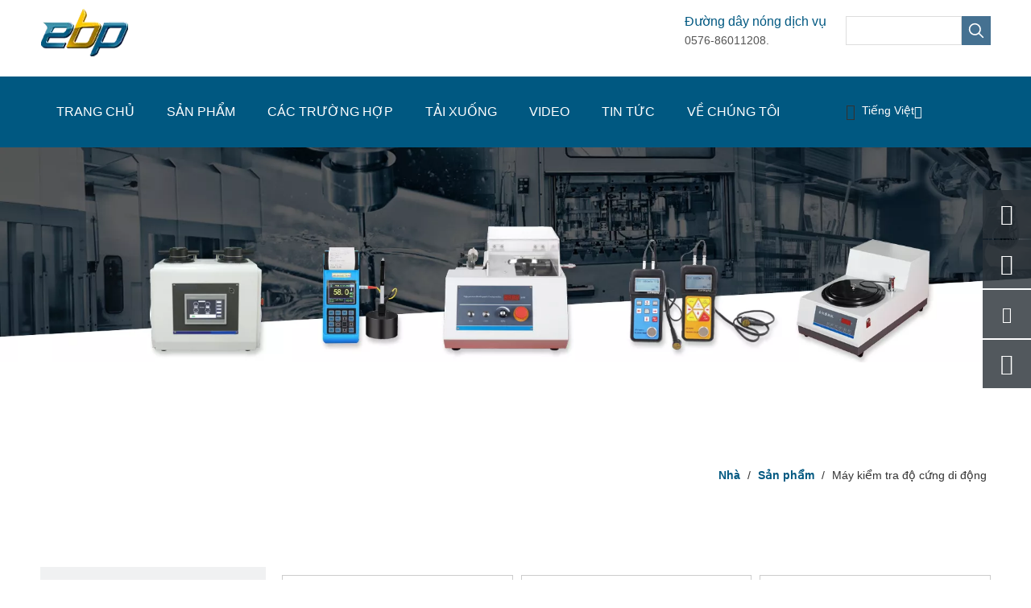

--- FILE ---
content_type: text/html;charset=utf-8
request_url: https://vi.hardnesstesting-machine.com/M%C3%A1y-ki%E1%BB%83m-tra-%C4%91%E1%BB%99-c%E1%BB%A9ng-di-%C4%91%E1%BB%99ng-pl3615690.html
body_size: 84513
content:
<!DOCTYPE html> <html lang="vi" prefix="og: http://ogp.me/ns#" style="height: auto;"> <head> <script>document.write=function(e){documentWrite(document.currentScript,e)};function documentWrite(documenturrentScript,e){var i=document.createElement("span");i.innerHTML=e;var o=i.querySelectorAll("script");if(o.length)o.forEach(function(t){if(t.src&&t.src!=""){var script=document.createElement("script");script.src=t.src;document.body.appendChild(script)}});document.body.appendChild(i)}
window.onloadHack=function(func){if(!!!func||typeof func!=="function")return;if(document.readyState==="complete")func();else if(window.addEventListener)window.addEventListener("load",func,false);else if(window.attachEvent)window.attachEvent("onload",func,false)};</script> <title>Máy đo độ cứng di động, Máy đo độ cứng brinell cầm tay Brinell - EBPU</title> <meta name="keywords" content="Máy đo độ cứng di động, máy đo độ cứng brinell cầm tay, độ cứng cầm tay thủy lực Brinell"/> <meta name="description" content="Máy đo độ cứng brinell cầm tay, độ cứng cầm tay thủy lực là sản phẩm chính của máy đo độ cứng di động."/> <link data-type="dns-prefetch" data-domain="jmrorwxhrkpmlq5p-static.micyjz.com" rel="dns-prefetch" href="//jmrorwxhrkpmlq5p-static.micyjz.com"> <link data-type="dns-prefetch" data-domain="iprorwxhrkpmlq5p-static.micyjz.com" rel="dns-prefetch" href="//iprorwxhrkpmlq5p-static.micyjz.com"> <link data-type="dns-prefetch" data-domain="rqrorwxhrkpmlq5p-static.micyjz.com" rel="dns-prefetch" href="//rqrorwxhrkpmlq5p-static.micyjz.com"> <link rel="canonical" href="https://vi.hardnesstesting-machine.com/M%C3%A1y-ki%E1%BB%83m-tra-%C4%91%E1%BB%99-c%E1%BB%A9ng-di-%C4%91%E1%BB%99ng-pl3615690.html"/> <meta http-equiv="X-UA-Compatible" content="IE=edge"/> <meta name="renderer" content="webkit"/> <meta http-equiv="Content-Type" content="text/html; charset=utf-8"/> <meta name="viewport" content="width=device-width, initial-scale=1, user-scalable=no"/> <link rel="icon" href="//iprorwxhrkpmlq5p-static.micyjz.com/cloud/mqBprKilRliSijkppjlki/bitbug_favicon.ico"> <style data-inline="true" data-type="inlineHeadStyle">.sitewidget-searchNew .colorbtn-search-box .search-box .search-fix-wrap{position:relative}.sitewidget-searchNew .inner-container{position:absolute;left:0;top:0;height:100%;font-size:16px;box-sizing:border-box;padding:0 5px;white-space:nowrap;overflow:hidden;text-overflow:ellipsis;font-size:14px;text-align:left;display:flex;left:0;top:0;align-items:center;padding-left:15px;padding-right:10px;cursor:pointer}.sitewidget-searchNew .search-box-wrap input[type="text"],.sitewidget-searchNew .search-box-wrap button{box-sizing:border-box;border:0;display:block;background:0;padding:0;margin:0}.sitewidget-searchNew .colorbtn-search-box .search-box .search-fix-wrap input[type="text"]{width:100%;text-indent:8px}.sitewidget-searchNew .search-box-wrap button{cursor:pointer;text-align:center;overflow:hidden;font-family:arial !important;display:flex;justify-content:center;align-items:center}.sitewidget-searchNew .colorbtn-search-box .search-box .search-fix-wrap button{position:absolute;top:0;left:100%}.sitewidget-searchNew .colorbtn-search-box .search-box .search-fix-wrap button{background:url([data-uri]) \9;background-repeat:no-repeat \9;background-position:center center \9}.sitewidget-langBar .lang-bar.style17 .lang-dropdown .lang-menu{display:none}html{-webkit-tap-highlight-color:rgba(0,0,0,0);-moz-tap-highlight-color:rgba(0,0,0,0);-ms-tap-highlight-color:rgba(0,0,0,0);-o-tap-highlight-color:rgba(0,0,0,0);tap-highlight-color:rgba(0,0,0,0)}#backstage-headArea,#backstage-headArea.off{display:block}#backstage-headArea-mobile{width:100%;position:fixed;top:0;left:0;z-index:109}#backstage-headArea-mobile,#backstage-headArea-mobile.on{display:none}[data-type="rows"][data-level="rows"]{display:flex}.sitewidget-prodlist{position:relative;z-index:1}.sitewidget-prodlist .sitewidget-bd{position:relative;z-index:2}.sitewidget-prodlist .sitewidget-prodlist-description{margin-bottom:10px}.prodlist-wrap li{position:relative;font-size:inherit}.prodlist-box-hover{position:relative;-webkit-transition:background linear .3s;-moz-transition:background linear .3s;transition:background linear .3s}.prodlist-wrap li .prodlist-display{position:relative}.prodlist-wrap li .prodlist-inner{width:100%;height:100%;overflow:hidden;box-sizing:border-box}.prodlist-wrap li .prodlist-picbox{width:100%;height:100%;display:table;text-align:center}.prodlist-wrap li .prodlist-cell{display:table-cell;vertical-align:middle}.sitewidget-prodlist .video_play_icon{background:rgba(0,0,0,0.50);border-radius:14px;color:#fff;padding:0 10px;left:10px;bottom:20px;cursor:pointer;font-size:12px;position:absolute}.sitewidget-prodlist img{vertical-align:middle}.prodlist-wrap li .prodlist-picbox img{max-width:100%;width:100%}.sitewidget-prodlist .prodlist-wrap.hover-prodPic-zoomIn li .prodlist-picbox img{-webkit-transition:transform 1s;-moz-transition:transform 1s;-ms-transition:transform 1s;-o-transition:transform 1s;transition:transform 1s}.sitewidget-prodlist .prodlist-special{position:absolute;right:-4px;top:10px;z-index:3;width:27px}.prodlist-parameter-wrap .prodlist-parameter-inner{padding:5px 0}.prodlist-wrap .prodlist-pro-name{line-height:1.6em;height:3.2em;overflow:hidden}.prodlist-wrap .prodlist-pro-name{display:block;font-size:14px;color:#222;text-decoration:none}.prodlist-ops-container{display:flex;flex-flow:row nowrap;align-items:center;justify-content:space-between}.prodlist-wrap .prodlist-pro-inquire{border:0;cursor:pointer}.prodlist-wrap .prodlist-pro-inquire{width:100%;height:32px;margin-right:5px;background:#999;color:#fff;font-size:14px;text-align:center}.prodlist-wrap .prodlist-btn-default .default-button{padding:0;height:40px;line-height:40px;box-sizing:border-box;border-radius:3px;border:1px solid #d8dde6;background:#eaedef;color:#333}.sitewidget-bd .prodlist-wrap .togetherClass{position:absolute;width:40px;text-indent:0;text-align:center;height:40px;line-height:40px;bottom:0;left:0;transform:translateX(0)}.prodlist-wrap .pro-detail-basket{display:inline-block;line-height:18px;margin-right:10px;padding-left:20px;color:#222;text-decoration:none;font-size:12px;background:url([data-uri]) no-repeat 0 0}.prodlist-wrap .InquireAndBasket{text-decoration:none;padding:0;cursor:pointer;position:absolute;display:block;bottom:1px;right:1px;margin:0;height:38px;line-height:38px;width:40px;overflow:hidden;border-left:1px solid #d8dde6;color:#333;text-align:center;background:#eaedef}.sitewidget-bd .prodlist-wrap .prodlist-btn-default a{color:#333;font-size:14px}.prodlist-wrap .InquireAndBasket i{color:#333}.prodlist-wrap .InquireAndBasket i{line-height:40px;margin-right:4px;font-size:16px}.prodlist-wrap .InquireAndBasket span{color:#333}.sitewidget-navigation_style-20200707144437{border-left:0 solid;border-right:0 solid;border-top:0 solid;border-bottom:0 solid;border-top-right-radius:0;border-top-left-radius:0;border-bottom-right-radius:0;border-bottom-left-radius:0;margin-top:0;margin-right:0;margin-bottom:0;margin-left:0;padding-top:0;padding-right:0;padding-bottom:0;padding-left:0}.sitewidget-navigation_style-20200707144437 .smsmart{box-shadow:0}.sitewidget-navigation_style-20200707144437 .smsmart>.navnew-item>a{letter-spacing:0;line-height:60px;text-align:center;font-size:16px;color:#fff;font-weight:0}.sitewidget-navigation_style-20200707144437 .smsmart>.navnew-item>a{border-left:0 solid;border-right:0 solid;border-top:0 solid;border-bottom:0 solid;border-top-right-radius:0;border-top-left-radius:0;border-bottom-right-radius:0;border-bottom-left-radius:0;margin-top:0;margin-right:0;margin-bottom:0;margin-left:0;padding-top:4px;padding-right:20px;padding-bottom:4px;padding-left:20px}.sitewidget-navigation_style-20200707144437 .smsmart>.navnew-item.on>a{letter-spacing:0;font-size:16px;color:#fff;font-weight:0}.sitewidget-navigation_style-20200707144437 .smsmart>.navnew-item.on>a{border-left:0 solid;border-right:0 solid;border-top:0 solid;border-bottom:4px solid #ffc800;border-top-right-radius:0;border-top-left-radius:0;border-bottom-right-radius:0;border-bottom-left-radius:0;padding-top:4px;padding-right:20px;padding-bottom:0;padding-left:20px}.sitewidget-navigation_style-20200707144437 .smsmart .navnew-sub1{background-color:#005881}.sitewidget-navigation_style-20200707144437 .smsmart .navnew-sub1{border-left:0 solid;border-right:0 solid;border-top:0 solid;border-bottom:0 solid;border-top-right-radius:0;border-top-left-radius:0;border-bottom-right-radius:0;border-bottom-left-radius:0;margin-top:0;margin-right:0;margin-bottom:0;margin-left:0;padding-top:10px;padding-right:0;padding-bottom:10px;padding-left:0}#backstage-headArea-mobile{display:none}.onlineservice-fixed-style{position:fixed;z-index:99}.onlineservice-fixed-style{right:0;top:30%}.onlineservice-fixed-style ul{background-color:#000;fliter:alpha(opacity=30);background-color:rgba(0,0,0,0.3)}.onlineservice-fixed-style ul{border-radius:10px 0 0 10px}.sitewidget-onlineService.onlineservice-fixed-style ul li{line-height:28px;position:relative;white-space:nowrap;height:48px;width:54px}.onlineservice-fixed-style ul li div{position:absolute;padding:12px 13px;top:0;right:0;border-radius:10px 0 0 10px;width:28px;transition:width .3s ease-in}.onlineservice-fixed-style ul li i{background:url([data-uri]);background-repeat:no-repeat}.onlineservice-fixed-style ul li i{display:inline-block;width:28px;height:28px}.onlineservice-fixed-style ul .onlineService_q i{background-position:0 0}.onlineservice-fixed-style ul .onlineService_t i{background-position:0 -56px}.onlineservice-fixed-style ul .onlineService_e i{background-position:0 -111px}.onlineservice-fixed-style ul .onlineService_s i{background-position:0 -28px}.sitewidget-fontIcon.sitewidget-fontIcon-20200707142421 .sitewidget-bd{text-align:right}.sitewidget-fontIcon-20200707142421 i.font-icon{font-size:38px;color:#2e5978}.prodWrap .sitewidget-bd{position:relative}.prodWrap .sitewidget-bd{position:relative}.prodWrap .prodDiv{padding:10px 15px;position:absolute;top:60px;z-index:20000;background:#fff;border:1px solid #dfdfdf;display:none;left:0;-webkit-box-shadow:#ccc 0px 0px 4px;-moz-box-shadow:#ccc 0px 0px 4px;box-shadow:#ccc 0px 0px 4px;border-radius:4px}.prodWrap .prodDivrecomend{padding:10px 15px;position:absolute;top:46px;z-index:20000;background:#fff;border:1px solid #dfdfdf;display:none;left:0;-webkit-box-shadow:#ccc 0px 0px 4px;-moz-box-shadow:#ccc 0px 0px 4px;box-shadow:#ccc 0px 0px 4px;border-radius:4px;width:460px;height:345px}.fa{display:inline-block;font:normal normal normal 14px/1 FontAwesome;font-size:inherit;text-rendering:auto;-webkit-font-smoothing:antialiased;-moz-osx-font-smoothing:grayscale;font-family:FontAwesome !important}.sitewidget-position .sitewidget-bd{font-size:14px;line-height:2em}.container-opened .sitewidget-position .sitewidget-hd,.container-opened .sitewidget-position .sitewidget-bd{margin:0 auto;max-width:100%}.container-opened .sitewidget-position .sitewidget-hd,.container-opened .sitewidget-position .sitewidget-bd{width:960px}.container-opened .sitewidget-position .sitewidget-hd,.container-opened .sitewidget-position .sitewidget-bd{width:1180px}.sitewidget-position .sitewidget-bd a,.sitewidget-position .sitewidget-bd .sitewidget-position-current{margin:0 5px}.sitewidget-prodGroupCategory{position:relative;z-index:4}.sitewidget-prodGroupCategory .sitewidget-hd .sitewidget-prodGroupCategory-settedtitle,.sitewidget-prodGroupCategory .sitewidget-hd .sitewidget-thumb{display:none}.sitewidget-prodGroupCategory .sitewidget-hd .sitewidget-thumb{position:absolute;right:8px;height:20px;width:30px;cursor:pointer;text-align:center;top:50%;margin-top:-10px}.prodlist-fix-num{width:100%;margin-bottom:10px}.prodlist-fix-num ul{margin-left:-10px}.prodlist-fix-num li{float:left;box-sizing:border-box;padding-left:10px;margin-bottom:10px}.prodlist-fix-fullnum3 li,.profixlist1180 .prodlist-fix-largenum3 li,.profixlist960 .prodlist-fix-mdnum3 li,.profixlist740 .prodlist-fix-sdnum3 li,.profixlist480 .prodlist-fix-pdnum3 li{width:33.33%}.prodlist-fix-num li .prodlist-box-hover{padding:5px;border:1px solid #ccc}.prodlist-fix-num li .prodlist-display{text-align:center}.prodlist-fix-num li img{max-width:100%;max-height:100%}.sitewidget-prodSearchNew-20200707142341 .colorbtn-search-box .search-box .search-fix-wrap{margin-right:36px}.sitewidget-prodSearchNew-20200707142341 .colorbtn-search-box .search-box .search-fix-wrap input[type="text"]{height:36px;line-height:36px;font-size:14px;color:#333;background-color:transparent;border:1px solid #ddd;border-radius:0}.sitewidget-prodSearchNew-20200707142341 .colorbtn-search-box .search-box .search-fix-wrap button{width:36px;height:36px;background-color:#457191;border-radius:0}.sitewidget-prodSearchNew-20200707142341 .colorbtn-search-box .search-box .search-fix-wrap button .icon-svg{width:20px;height:20px;fill:#fff}.sitewidget-graphic .sitewidget-bd *,.sitewidget-text .sitewidget-bd *{font-size:inherit;color:inherit;line-height:normal}.hasOverflowX{overflow-x:auto;overflow-y:hidden}.sitewidget-graphic .sitewidget-bd.fix{word-break:break-word}.sitewidget-relatedProducts .sitewidget-relatedProducts-wrap{position:relative}.sitewidget-relatedProducts .item{margin:0 10px;position:relative;text-align:center}.sitewidget-relatedProducts .sitewidget-bd a{text-align:center}.sitewidget-relatedProducts .sitewidget-relatedProducts-pic img{display:block;width:100%;height:auto}.sitewidget-relatedProducts .sitewidget-relatedProducts-title{margin-top:5px}.social-icon-24{display:inline-block;width:25px;height:25px;vertical-align:middle}.social-icon-24.social-icon-linkedin{background:#f0f1f2 no-repeat 0 -128px #007fb1}.social-icon-24.social-icon-ring-greycolor.social-icon-linkedin{background:#f0f1f2 no-repeat -2px -128px}.social-icon-24.social-icon-twitter{background:#f0f1f2 no-repeat 0 -256px #00aced}.social-icon-24.social-icon-ring-greycolor.social-icon-twitter{background:#f0f1f2 no-repeat -2px -256px}.social-icon-24.social-icon-vk{background:#f0f1f2 no-repeat 0 -1760px #ff3b3b}.social-icon-24.social-icon-ring-greycolor.social-icon-vk{background:#f0f1f2 no-repeat -2px -1344px}.social-icon-24.social-icon-facebook{background:#f0f1f2 no-repeat 0 0 #3b5998}.social-icon-24.social-icon-ring-greycolor.social-icon-facebook{background:#f0f1f2 no-repeat -2px 0}.onlineservice-fixed-left{left:0 !important;right:auto !important}div.onlineservice-fixed-styleRight{left:auto !important;right:0 !important}.onlineservice-fixed-style.onlineservice-fixed-left{top:50%;transform:translateY(-50%)}.onlineservice-fixed-style *{direction:ltr !important;text-align:center !important}.onlineservice-fixed-left .onlineservice-fixed-blocks-list{background-color:transparent}.sitewidget-onlineService.onlineservice-fixed-left .onlineservice-fixed-blocks-list .onlineservice-fixed-blocks-items{width:auto;width:60px;height:60px;position:relative;margin-bottom:2px}.onlineservice-fixed-style.onlineservice-fixed-left .bglist{overflow:hidden}.sitewidget-onlineService.onlineservice-fixed-left .onlineservice-fixed-blocks-list .onlineservice-fixed-blocks-items>a{display:block;width:100%;height:100%;text-align:center;background:rgba(74,74,74,0);color:#fff;border:0;box-sizing:border-box;border-bottom:0}.onlineservice-fixed-style.onlineservice-fixed-left .bgicon{position:relative;padding:0;border:0;border-radius:0;width:120px;height:60px;transition:all .2s}.onlineservice-fixed-style.onlineservice-fixed-left .bglist .ico_f{color:#fff;background:rgba(74,74,74,.3)}.onlineservice-fixed-style.onlineservice-fixed-left .bglist .ico_all{width:60px;height:60px;padding:0;border:0;border-radius:0;position:relative;float:left}.onlineservice-fixed-style ul li i.font-icon{background:0;line-height:60px;font-size:26px}.sitewidget-onlineService.onlineservice-fixed-style ul li i.font-icon{display:inline}.onlineservice-fixed-style.onlineservice-fixed-left .bglist .ico_t{background:#fff}.sitewidget-onlineService.onlineservice-fixed-left .onlineservice-fixed-blocks-list .onlineservice-fixed-blocks-tips{background-color:#fff;border-radius:0;position:absolute;left:60px;top:0;-webkit-transform:translateX(-100%);transform:translateX(-100%);-webkit-transition:all .1s;transition:all .1s;z-index:-1;padding:0 15px;min-height:60px;opacity:0}div.sitewidget-onlineService.onlineservice-fixed-styleRight .onlineservice-fixed-blocks-list .onlineservice-fixed-blocks-tips{background-color:#fff;border-radius:0;position:absolute;left:auto;right:60px;top:0;-webkit-transform:translateX(100%);transform:translateX(100%);-webkit-transition:all .1s;transition:all .1s;z-index:-1;padding:0 15px;min-height:60px}.sitewidget-onlineService.onlineservice-fixed-left .onlineservice-fixed-blocks-list .onlineservice-fixed-blocks-tips .triangle{position:absolute;background:0;color:#fff;font-size:22px;top:19px;left:0;width:auto;height:auto}div.sitewidget-onlineService.onlineservice-fixed-styleRight .onlineservice-fixed-blocks-list .onlineservice-fixed-blocks-tips .block-iconbaseline-down:before{content:"\e638"}.block-iconqq:before{content:"\e6c7"}.block-icondianhua:before{content:"\e6c3"}.block-iconyouxiang:before{content:"\e6c6"}.block-iconskype:before{content:"\e6c9"}.sitewidget-fontIcon .font-icon-wrap{display:inline-block;box-sizing:border-box;text-align:center}.sitewidget-fontIcon .font-icon-wrap{-webkit-transition:background-color .3s;-moz-transition:background-color .3s;-ms-transition:background-color .3s;-o-transition:background-color .3s;transition:background-color .3s;-webkit-transition-property:background-color,border;transition-property:background-color,border;transition-property:background-color,border;transition-property:background-color,border;transition-property:background-color,border}.sitewidget-fontIcon .font-icon-wrap i.font-icon{-webkit-transition:color .3s;-moz-transition:color .3s;-ms-transition:color .3s;-o-transition:color .3s;transition:color .3s}.hide{display:none}.owl-carousel .owl-item{float:left}.sitewidget-relatedProducts .sitewidget-relatedProducts-pic img{width:225px;height:202px}body,div,dl,dt,dd,ul,ol,li,h1,h2,h3,h4,h5,h6,pre,code,form,fieldset,legend,input,textarea,p,blockquote,th,td,button,select{margin:0;padding:0}.frontend-body-canvas #backstage-headArea{position:relative;z-index:8}.container{width:1200px;margin-right:auto;margin-left:auto}.container{width:980px;max-width:100%}.container{width:1200px;max-width:100%}.container:before,.container:after{content:" ";display:table}.row{zoom:1}.row:before,.row:after{content:" ";display:table}.col-xs-1,.col-sm-1,.col-md-1,.col-lg-1,.col-xs-2,.col-sm-2,.col-md-2,.col-lg-2,.col-xs-3,.col-sm-3,.col-md-3,.col-lg-3,.col-xs-4,.col-sm-4,.col-md-4,.col-lg-4,.col-xs-5,.col-sm-5,.col-md-5,.col-lg-5,.col-xs-6,.col-sm-6,.col-md-6,.col-lg-6,.col-xs-7,.col-sm-7,.col-md-7,.col-lg-7,.col-xs-8,.col-sm-8,.col-md-8,.col-lg-8,.col-xs-9,.col-sm-9,.col-md-9,.col-lg-9,.col-xs-10,.col-sm-10,.col-md-10,.col-lg-10,.col-xs-11,.col-sm-11,.col-md-11,.col-lg-11,.col-xs-12,.col-sm-12,.col-md-12,.col-lg-12{min-height:1px}.col-md-1,.col-md-2,.col-md-3,.col-md-4,.col-md-5,.col-md-6,.col-md-7,.col-md-8,.col-md-9,.col-md-10,.col-md-11,.col-md-12{float:left}.col-md-2{width:16.666666666666664%}.row>div[class^="col-"]{padding:10px 0}.row>div[class^="col-"]>div[id^="location_"]{margin:0 10px}a{text-decoration:none}fieldset,img{border:0}.sitewidget-placeholder .sitewidget-bd>div.resizee{min-height:10px}.col-md-4{width:33.33333333333333%;*width:33.2%}input,textarea,select{font-family:inherit;font-size:inherit;font-weight:inherit}input,textarea,select{*font-size:100%}.hide{display:none}.row:after{clear:both}.container:after{clear:both}.col-md-10{width:83.33333333333334%}.fix{clear:both;zoom:1}ol,ul{list-style:none}.fix:after{display:block;clear:both;height:0;overflow:hidden;visibility:hidden;content:"."}.col-md-12{width:100%}.row>div.col-md-12{padding:0}.row>div.col-md-12>div[id^="location_"]{margin:0}.container .row>div.col-md-12>div[id^="location_"],.row .row>div.col-md-12>div[id^="location_"]{margin:0 10px}.frontend-body-canvas #backstage-bodyArea{position:relative;z-index:7}.col-md-3{width:25%}.sitewidget-hd{position:relative}h1,h2,h3,h4,h5,h6{font-weight:normal}.col-md-9{width:75%}.mt10{margin-top:10px}.block{display:block}.txtr{text-align:right}.paging-wrap .paging{display:inline-block}a.sitewidget-backtop{position:fixed;bottom:56px;right:12px;height:38px;width:38px;overflow:hidden;line-height:38px;background:url([data-uri]) no-repeat;text-align:center;text-indent:-99em;text-decoration:none;z-index:9}.inquire-basket-listwrap{position:fixed;z-index:2147483647;right:0;bottom:0;width:230px;background-color:#fff;border:1px solid #aaa;box-shadow:0 0 8px #999}#prodInquireBasket{display:none}.shoppingBasketIcon{display:none;z-index:98;position:fixed;right:10px;bottom:120px;width:50px;height:50px;border-radius:25px;background:#7a8599;text-align:center;line-height:50px;font-size:25px;cursor:pointer}.shoppingBasketIcon{display:block}.sitewidget-bd .paging{margin-top:20px;margin-bottom:20px}.paging-wrap .paging{display:inline-block}.sitewidget-prodlist .sitewidget-bd .paging{margin-top:0}.sitewidget-bd .paging-wrap.txtr ul.paging{text-align:right}.sitewidget-bd .paging>li{display:inline-block}.sitewidget-ft .paging>li{display:inline-block;margin-left:5px;margin-bottom:5px}.sitewidget-bd .paging>li>a,.sitewidget-bd .paging>li>span{display:inline-block;text-align:center;line-height:28px;min-width:28px;font-size:14px;color:#898989}.sitewidget-ft .paging>li>a,.sitewidget-ft .paging>li>span{display:inline-block;text-align:center;line-height:28px;min-width:28px;font-size:14px;color:#898989}.sitewidget-bd .paging>li.active>span{color:#fff;background-color:#0079c3;border:1px solid #0079c3}.sitewidget-ft .paging>li.active>span{color:#fff;background-color:#0079c3;border:1px solid #0079c3}.sitewidget-bd .paging>li+li{margin-left:5px}.sitewidget-ft .paging>li+li{margin-left:5px}.sitewidget-bd .paging>li>a{text-decoration:none;border:1px solid #c9caca}.sitewidget-ft .paging>li>a{text-decoration:none;border:1px solid #c9caca}.category-default-simple .sitewidget-hd{padding-left:0}.category-default-simple .sitewidget-hd h2{font-size:20px;line-height:60px;padding-left:12px}.slight-submenu-wrap li{position:relative;padding-left:18px}.category-default-simple li{padding-left:0}.category-default-simple .sitewidget-bd a{line-height:28px;color:#868585;font-size:14px}.category-default-simple .submenu-default-simple li a{display:block;white-space:nowrap;text-overflow:ellipsis;overflow:hidden;padding-right:20px}.category-default-simple .sitewidget-bd>ul>li>a{padding-left:16px;color:#868585;font-size:16px;line-height:36px}.category-default-simple i.list-mid-dot{display:block;width:5px;height:5px;border-radius:50%;position:absolute;left:0;top:15px;background:#868585}.slight-submenu-wrap .slight-submenu-button{position:absolute;left:0;top:0;width:14px;cursor:pointer;background-position:center center;background-repeat:no-repeat}.category-default-simple li .slight-submenu-button{background:url([data-uri]) top center no-repeat;height:24px;width:20px;left:auto;right:0;top:8px}.category-default-simple li .submenu-default-simple{display:none}.owl-carousel{display:none;position:relative;width:100%;-ms-touch-action:pan-y}.owl-carousel .owl-wrapper-outer{overflow:hidden;position:relative;width:100%}.owl-carousel .owl-wrapper{display:none;position:relative;-webkit-transform:translate3d(0,0,0)}.owl-carousel .owl-wrapper,.owl-carousel .owl-item{-webkit-backface-visibility:hidden;-moz-backface-visibility:hidden;-ms-backface-visibility:hidden;-webkit-transform:translate3d(0,0,0);-moz-transform:translate3d(0,0,0);-ms-transform:translate3d(0,0,0)}.owl-carousel .owl-item{float:left;touch-action:pan-y}.owl-carousel .owl-wrapper:after{content:".";display:block;clear:both;visibility:hidden;line-height:0;height:0}.sitewidget-logo-20200707142248 img{filter:blur(0);transition:filter .5s ease}.sitewidget-pictureNew .sitewidget-bd .picture-wrap{line-height:0}.sitewidget-pictureNew img{vertical-align:middle}.sitewidget-pictureNew .mobile-imgBox img{position:relative;max-width:100%}.sitewidget-langBar .lang-bar{position:relative}.lang-bar.lang-bar-right,.lang-bar.lang-bar-right .langBar-easystyle-thumb a{text-align:right}.sitewidget-langBar .lang-bar.style17{display:inline-flex;padding-bottom:3px;align-items:center}.sitewidget-langBar .front-icon-box{display:inline;margin-right:8px;line-height:1;vertical-align:middle}.sitewidget-langBar .lang-bar .block-iconyuyanlan{background:0;line-height:1;width:auto;position:absolute}.sitewidget-langBar .lang-bar .icon-style i{line-height:1}.sitewidget-langBar .lang-bar .lang-dropdown{width:160px;position:relative;display:inline-block}.sitewidget-langBar .lang-bar .lang-dropdown.withFrontIcon{margin-left:0}.sitewidget-langBar .lang-bar.style17 .lang-dropdown{width:auto;position:initial;display:flex}.sitewidget-langBar .lang-bar .lang-dropdown .lang-selected{border:1px solid #ccc;border-radius:0;padding:2px 23px 6px 10px;height:18px;background:#fff;text-align:left;cursor:pointer}.sitewidget-langBar .lang-bar.style17 .lang-dropdown .lang-selected{border:0;background:transparent;padding:2px 5px 8px 0}.sitewidget-langBar .lang-bar .lang-dropdown .lang-arrow{position:absolute;top:1px;right:1px;width:21px;height:26px;background:url([data-uri]) center center no-repeat;background-size:27px 30px;border-radius:0 3px 3px 0;cursor:pointer;transition:all .5s ease}.sitewidget-langBar .lang-bar .lang-dropdown .block-iconbaseline-down{position:absolute;right:5px;width:auto;line-height:28px;background:0;border-radius:0 3px 3px 0;cursor:pointer;transition:all .5s ease}.sitewidget-langBar .lang-bar.style17 .lang-dropdown .block-iconbaseline-down{position:relative}.sitewidget-langBar .lang-bar.style17 .lang-dropdown .lang-arrow{position:relative}.sitewidget-langBar .lang-bar .lang-dropdown .lang-menu{z-index:100;display:none;width:158px;background:#fff;position:absolute;top:28px;border:1px solid #ccc;border-width:0 1px 1px;border-radius:0 0 4px 4px;text-align:left}.sitewidget-langBar .lang-bar.style17 .lang-dropdown .lang-menu{top:100%;left:0;border:0;overflow:hidden;display:flex;margin-top:5px;padding:10px 0;flex-wrap:wrap;flex-direction:column;max-height:175px}#colorbox,#cboxOverlay,#cboxWrapper{position:absolute;top:0;left:0;z-index:9999;overflow:hidden}#cboxOverlay{position:fixed;width:100%;height:100%}#cboxOverlay{background:#000}#colorbox,#cboxContent,#cboxLoadedContent{box-sizing:content-box;-moz-box-sizing:content-box;-webkit-box-sizing:content-box}#colorbox{outline:0}body,.backstage-frontendpreview{background-position:top center;background-repeat:repeat;background-attachment:scroll}body,.backstage-frontendpreview{background-position:top center;background-repeat:repeat;background-attachment:scroll}body,.backstage-frontendpreview{background-position:top center;background-repeat:repeat;background-attachment:scroll}.backstage-stwidgets-settingwrap,.siteblocks-container :not(.edit-normal){font-family:Arial}.backstage-stwidgets-settingwrap,.siteblocks-container :not(.edit-normal){font-family:Arial}.backstage-stwidgets-settingwrap,.siteblocks-container :not(.edit-normal){font-family:Arial}.sitewidget-bd{font-family:Arial;font-size:14px;color:#545454;font-weight:0;letter-spacing:0;line-height:1.7em;text-align:left}.sitewidget-bd{font-family:Arial;font-size:14px;color:#545454;font-weight:0;letter-spacing:0;line-height:1.7em;text-align:left}.sitewidget-bd{font-family:Arial;font-size:14px;color:#545454;font-weight:0;letter-spacing:0;line-height:1.7em;text-align:left}.sitewidget-bd{background-position:left top;background-repeat:repeat;background-attachment:scroll}.sitewidget-bd{background-position:left top;background-repeat:repeat;background-attachment:scroll}.sitewidget-bd{background-position:left top;background-repeat:repeat;background-attachment:scroll}div[class^='sitewidget-'] a{font-family:Arial;font-size:14px;color:#545454;font-weight:0;letter-spacing:0;line-height:1.7em;text-align:left}div[class^='sitewidget-'] a{font-family:Arial;font-size:14px;color:#545454;font-weight:0;letter-spacing:0;line-height:1.7em;text-align:left}div[class^='sitewidget-'] a{font-family:Arial;font-size:14px;color:#545454;font-weight:0;letter-spacing:0;line-height:1.7em;text-align:left}.sitewidget-fontIcon-20200707142421{border-left:0 solid #000;border-right:0 solid #000;border-top:0 solid #000;border-bottom:0 solid #000;border-top-right-radius:0;border-top-left-radius:0;border-bottom-right-radius:0;border-bottom-left-radius:0;margin-top:10px;margin-right:0;margin-bottom:0;margin-left:0;padding-top:0;padding-right:0;padding-bottom:0;padding-left:0;box-shadow:0}.sitewidget-fontIcon-20200707142421 .sitewidget-bd{border-left:0 solid #545454;border-right:0 solid #545454;border-top:0 solid #545454;border-bottom:0 solid #545454;border-top-right-radius:0;border-top-left-radius:0;border-bottom-right-radius:0;border-bottom-left-radius:0;margin-top:0;margin-right:0;margin-bottom:0;margin-left:0;padding-top:0;padding-right:0;padding-bottom:0;padding-left:0}.sitewidget-text-20200707143104{border-left:0 solid #000;border-right:0 solid #000;border-top:0 solid #000;border-bottom:0 solid #000;border-top-right-radius:0;border-top-left-radius:0;border-bottom-right-radius:0;border-bottom-left-radius:0;margin-top:6px;margin-right:0;margin-bottom:0;margin-left:0;padding-top:0;padding-right:0;padding-bottom:0;padding-left:0;box-shadow:0}.sitewidget-text-20200707143104 .sitewidget-bd{border-left:0 solid #545454;border-right:0 solid #545454;border-top:0 solid #545454;border-bottom:0 solid #545454;border-top-right-radius:0;border-top-left-radius:0;border-bottom-right-radius:0;border-bottom-left-radius:0;margin-top:0;margin-right:0;margin-bottom:0;margin-left:0;padding-top:0;padding-right:0;padding-bottom:0;padding-left:0}#outerContainer_1594104283374{background-color:#005881;border-left:0 solid #000;border-right:0 solid #000;border-top:0 solid #000;border-bottom:0 solid #000;border-top-right-radius:0;border-top-left-radius:0;border-bottom-right-radius:0;border-bottom-left-radius:0;margin-top:0;margin-bottom:0;padding-top:0;padding-bottom:0;box-shadow:0}#outerContainer_1594104283374>.container{border-left:0 solid #000;border-right:0 solid #000;border-top:0 solid #000;border-bottom:0 solid #000;border-top-right-radius:0;border-top-left-radius:0;border-bottom-right-radius:0;border-bottom-left-radius:0;margin-top:0;margin-bottom:0;padding-top:0;padding-bottom:0}.sitewidget-langBar-20200814093617{border-left:0 solid #000;border-right:0 solid #000;border-top:0 solid #000;border-bottom:0 solid #000;border-top-right-radius:0;border-top-left-radius:0;border-bottom-right-radius:0;border-bottom-left-radius:0;margin-top:0;margin-right:0;margin-bottom:0;margin-left:0;padding-top:0;padding-right:0;padding-bottom:0;padding-left:0;box-shadow:0}.sitewidget-langBar-20200814093617 .sitewidget-bd{border-left:0 solid #545454;border-right:0 solid #545454;border-top:0 solid #545454;border-bottom:0 solid #545454;border-top-right-radius:0;border-top-left-radius:0;border-bottom-right-radius:0;border-bottom-left-radius:0;margin-top:0;margin-right:0;margin-bottom:0;margin-left:0;padding-top:0;padding-right:0;padding-bottom:0;padding-left:0}.sitewidget-langBar-20200814093617 .sitewidget-bd{font-size:14px;color:#fff;font-weight:400}.sitewidget-langBar-20200814093617 .sitewidget-bd *,.sitewidget-langBar-20200814093617 .sitewidget-bd{letter-spacing:0;line-height:1.7em;text-align:left}.sitewidget-langBar-20200814093617 .sitewidget-bd .front-icon-box.icon-style i{font-size:16px;color:#fff !important}.sitewidget-langBar .lang-bar.style17 .lang-dropdown .lang-menu{margin-top:0;left:auto;right:0}.sitewidget-position-20150126161948{border-left:0 solid #000;border-right:0 solid #000;border-top:0 solid #000;border-bottom:0 solid #000;border-top-right-radius:0;border-top-left-radius:0;border-bottom-right-radius:0;border-bottom-left-radius:0;margin-top:0;margin-right:0;margin-bottom:0;margin-left:0;padding-top:10px;padding-right:0;padding-bottom:10px;padding-left:0;box-shadow:0}.sitewidget-position-20150126161948 .sitewidget-bd{border-left:0 solid #545454;border-right:0 solid #545454;border-top:0 solid #545454;border-bottom:0 solid #545454;border-top-right-radius:0;border-top-left-radius:0;border-bottom-right-radius:0;border-bottom-left-radius:0;margin-top:0;margin-right:0;margin-bottom:0;margin-left:0;padding-top:0;padding-right:0;padding-bottom:0;padding-left:0}.sitewidget-position-20150126161948 .sitewidget-bd{font-size:14px;color:#333;font-weight:0}.sitewidget-position-20150126161948 .sitewidget-bd *,.sitewidget-position-20150126161948 .sitewidget-bd{letter-spacing:0;line-height:2em;text-align:right}.sitewidget-position-20150126161948 .sitewidget-bd a{font-size:14px;color:#005881;font-weight:bold;letter-spacing:0;line-height:2em;text-align:left}.sitewidget-prodCategory-20200710100745{border-left:0 solid #000;border-right:0 solid #000;border-top:0 solid #000;border-bottom:0 solid #000;border-top-right-radius:0;border-top-left-radius:0;border-bottom-right-radius:0;border-bottom-left-radius:0;margin-top:0;margin-right:0;margin-bottom:0;margin-left:0;padding-top:0;padding-right:0;padding-bottom:0;padding-left:0;box-shadow:0}.sitewidget-hd{background-position:left top;background-repeat:repeat;background-attachment:scroll}.sitewidget-hd{background-position:left top;background-repeat:repeat;background-attachment:scroll}.sitewidget-hd{background-position:left top;background-repeat:repeat;background-attachment:scroll}.sitewidget-prodCategory-20200710100745 .sitewidget-hd{display:block;background:#f0f1f2 no-repeat left bottom;background-size:initial;border-left:0 solid #000;border-right:0 solid #000;border-top:0 solid #000;border-bottom:0 solid #000;border-top-right-radius:0;border-top-left-radius:0;border-bottom-right-radius:0;border-bottom-left-radius:0;margin-top:0;margin-right:0;margin-bottom:0;margin-left:0;padding-top:0;padding-right:0;padding-bottom:0;padding-left:70px}.sitewidget-hd>h2,.sitewidget-hd>h1{font-family:Arial;font-size:24px;color:#000;font-weight:0;letter-spacing:0;line-height:1.8em;text-align:left}.sitewidget-hd>h2,.sitewidget-hd>h1{font-family:Arial;font-size:24px;color:#000;font-weight:0;letter-spacing:0;line-height:1.8em;text-align:left}.sitewidget-hd>h2,.sitewidget-hd>h1{font-family:Arial;font-size:24px;color:#000;font-weight:0;letter-spacing:0;line-height:1.8em;text-align:left}.sitewidget-prodCategory-20200710100745 .sitewidget-hd>h2{font-size:20px;color:#333;font-weight:400;letter-spacing:0;line-height:3em;text-align:left}.sitewidget-prodCategory-20200710100745 .sitewidget-bd{border-left:0 solid #ddd;border-right:0 solid #ddd;border-top:0 solid #ddd;border-bottom:0 solid #ddd;border-top-right-radius:5px;border-top-left-radius:5px;border-bottom-right-radius:5px;border-bottom-left-radius:5px;margin-top:0;margin-right:0;margin-bottom:0;margin-left:0;padding-top:0;padding-right:0;padding-bottom:0;padding-left:20px}.sitewidget-prodCategory-20200710100745 .sitewidget-bd a{font-size:16px;color:#333;font-weight:400;letter-spacing:0;line-height:2.9em;text-align:left}.sitewidget-prodCategory-20200710100745.category-default-simple .sitewidget-bd>ul>li>a{font-size:16px;line-height:46px;color:#333}.sitewidget-prodCategory-20200710100745.category-default-simple i.list-mid-dot{top:20px;background:#333}.sitewidget-prodCategory-20200710100745.category-default-simple .sitewidget-bd>ul>li>span{top:11px}.sitewidget-graphicNew-20200710175703{border-left:0 solid #000;border-right:0 solid #000;border-top:0 solid #000;border-bottom:0 solid #000;border-top-right-radius:0;border-top-left-radius:0;border-bottom-right-radius:0;border-bottom-left-radius:0;margin-top:0;margin-right:0;margin-bottom:10px;margin-left:0;padding-top:0;padding-right:0;padding-bottom:0;padding-left:0;box-shadow:0}.sitewidget-graphicNew-20200710175703 .sitewidget-hd{display:block;background:#f0f1f2 no-repeat left bottom;background-size:initial;border-left:0 solid #ddd;border-right:0 solid #ddd;border-top:0 solid #ddd;border-bottom:0 solid #ddd;border-top-right-radius:0;border-top-left-radius:0;border-bottom-right-radius:0;border-bottom-left-radius:0;margin-top:0;margin-right:0;margin-bottom:0;margin-left:0;padding-top:0;padding-right:0;padding-bottom:0;padding-left:70px}.sitewidget-graphicNew-20200710175703 .sitewidget-hd>h2{font-size:22px;color:#333;font-weight:0;letter-spacing:0;line-height:3em;text-align:justify}.sitewidget-graphicNew-20200710175703 .sitewidget-bd{background-color:#fff;border-left:1px solid #ccc;border-right:1px solid #ccc;border-top:1px solid #ccc;border-bottom:1px solid #ccc;border-top-right-radius:4px;border-top-left-radius:4px;border-bottom-right-radius:4px;border-bottom-left-radius:4px;margin-top:10px;margin-right:0;margin-bottom:0;margin-left:0;padding-top:10px;padding-right:20px;padding-bottom:10px;padding-left:22px}.sitewidget-graphicNew-20200710175703 .sitewidget-bd{font-size:14.4px;color:#545454;font-weight:0}.sitewidget-graphicNew-20200710175703 .sitewidget-bd *,.sitewidget-graphicNew-20200710175703 .sitewidget-bd{letter-spacing:0;line-height:1.7em;text-align:left}.sitewidget-021856f5-7a20-49bf-9fb3-7b269552aec1-20200710102520{border-left:0 solid #000;border-right:0 solid #000;border-top:0 solid #000;border-bottom:0 solid #000;border-top-right-radius:0;border-top-left-radius:0;border-bottom-right-radius:0;border-bottom-left-radius:0;margin-top:0;margin-right:0;margin-bottom:0;margin-left:0;padding-top:0;padding-right:0;padding-bottom:0;padding-left:0;box-shadow:0}.sitewidget-021856f5-7a20-49bf-9fb3-7b269552aec1-20200710102520 .sitewidget-hd{display:block;height:73px;background:#f0f1f2 no-repeat left bottom;background-size:initial;border-left:0 solid #000;border-right:0 solid #000;border-top:0 solid #000;border-bottom:0 solid #000;border-top-right-radius:0;border-top-left-radius:0;border-bottom-right-radius:0;border-bottom-left-radius:0;margin-top:0;margin-right:0;margin-bottom:0;margin-left:0;padding-top:0;padding-right:0;padding-bottom:0;padding-left:70px}.sitewidget-021856f5-7a20-49bf-9fb3-7b269552aec1-20200710102520 .sitewidget-hd>h2{font-size:24px;color:#333;font-weight:400;letter-spacing:0;line-height:3em;text-align:left}.sitewidget-021856f5-7a20-49bf-9fb3-7b269552aec1-20200710102520 .sitewidget-bd{border-left:1px solid #ccc;border-right:1px solid #ccc;border-top:1px solid #ccc;border-bottom:1px solid #ccc;border-top-right-radius:5px;border-top-left-radius:5px;border-bottom-right-radius:5px;border-bottom-left-radius:5px;margin-top:0;margin-right:0;margin-bottom:0;margin-left:0;padding-top:0;padding-right:0;padding-bottom:0;padding-left:0}.sitewidget-021856f5-7a20-49bf-9fb3-7b269552aec1-20200710102520 .sitewidget-bd a{font-size:14px;color:#545454;font-weight:400;letter-spacing:0;line-height:1.7em;text-align:left}.sitewidget-prodListNew-20150126190609{border-left:0 solid #000;border-right:0 solid #000;border-top:0 solid #000;border-bottom:0 solid #000;border-top-right-radius:0;border-top-left-radius:0;border-bottom-right-radius:0;border-bottom-left-radius:0;margin-top:0;margin-right:0;margin-bottom:0;margin-left:0;padding-top:0;padding-right:0;padding-bottom:0;padding-left:0;box-shadow:0}.sitewidget-prodListNew-20150126190609 .sitewidget-bd{border-left:0 solid #545454;border-right:0 solid #545454;border-top:0 solid #545454;border-bottom:0 solid #545454;border-top-right-radius:0;border-top-left-radius:0;border-bottom-right-radius:0;border-bottom-left-radius:0;margin-top:0;margin-right:0;margin-bottom:0;margin-left:0;padding-top:0;padding-right:0;padding-bottom:0;padding-left:0}.sitewidget-prodListNew-20150126190609 .sitewidget-bd a{font-size:16px;color:#545454;font-weight:400;letter-spacing:0;line-height:1.7em;text-align:center}.sitewidget-prodListNew-20150126190609 .prodlist-wrap .prodlist-pro-name{height:20px}.sitewidget-prodListNew-20150126190609 .sitewidget-ft .paging>li.active>span{background-color:#005881;border:1px solid #005881}#outerContainer_1594199246208{background-color:#005881;border-left:0 solid #000;border-right:0 solid #000;border-top:0 solid #000;border-bottom:0 solid #000;border-top-right-radius:0;border-top-left-radius:0;border-bottom-right-radius:0;border-bottom-left-radius:0;margin-top:0;margin-bottom:0;padding-top:0;padding-bottom:0;box-shadow:0}#outerContainer_1594199246208>.container{border-left:0 solid #000;border-right:0 solid #000;border-top:0 solid #000;border-bottom:0 solid #000;border-top-right-radius:0;border-top-left-radius:0;border-bottom-right-radius:0;border-bottom-left-radius:0;margin-top:0;margin-bottom:0;padding-top:0;padding-bottom:0}.sitewidget-text-20200708173643{border-left:0 solid #000;border-right:0 solid #000;border-top:0 solid #000;border-bottom:0 solid #000;border-top-right-radius:0;border-top-left-radius:0;border-bottom-right-radius:0;border-bottom-left-radius:0;margin-top:0;margin-right:0;margin-bottom:0;margin-left:0;padding-top:0;padding-right:0;padding-bottom:0;padding-left:0;box-shadow:0}.sitewidget-text-20200708173643 .sitewidget-bd{border-left:0 solid #545454;border-right:0 solid #545454;border-top:0 solid #545454;border-bottom:0 solid #545454;border-top-right-radius:0;border-top-left-radius:0;border-bottom-right-radius:0;border-bottom-left-radius:0;margin-top:0;margin-right:0;margin-bottom:0;margin-left:0;padding-top:0;padding-right:0;padding-bottom:0;padding-left:0}.sitewidget-text-20200708173643 .sitewidget-bd a{font-size:14px;color:#fff;font-weight:400;letter-spacing:0;line-height:2em;text-align:left}.sitewidget-mailCollection-20200709152938 .sitewidget-bd .mailCollection-style-default{background-color:#fff;border:1px solid #ccc;border-radius:60px}.sitewidget-mailCollection-20200709152938 .sitewidget-bd .mailInput{font-size:14px;color:#333;border-radius:60px;height:40px;line-height:40px}.sitewidget-mailCollection-20200709152938 .sitewidget-bd button.submitBtn{font-size:14px;color:#fff;background-color:#ffc800;border-radius:60px;line-height:30px}.sitewidget-mailCollection-20200709152938 .sitewidget-bd .mailCollection-style-default .submitBtn{border:1px solid #ccc;top:-1px;bottom:-1px;right:-1px;border-radius:0 60px 60px 0}#outerContainer_1579070948563{background-color:#293237;border-left:0 solid #000;border-right:0 solid #000;border-top:0 solid #000;border-bottom:0 solid #000;border-top-right-radius:0;border-top-left-radius:0;border-bottom-right-radius:0;border-bottom-left-radius:0;margin-top:0;margin-bottom:0;padding-top:0;padding-bottom:0;box-shadow:0}#outerContainer_1579070948563>.container{border-left:0 solid #000;border-right:0 solid #000;border-top:0 solid #000;border-bottom:0 solid #000;border-top-right-radius:0;border-top-left-radius:0;border-bottom-right-radius:0;border-bottom-left-radius:0;margin-top:0;margin-bottom:0;padding-top:0;padding-bottom:0}.sitewidget-onlineService-20200116111737.onlineservice-fixed-styleRight{right:autopx !important;left:auto !important}.sitewidgetOnlineServiceStyle12.onlineservice-fixed-left a.bglist .ico_f{background:rgba(43,50,56,0.81)}.onlineservice-fixed-left .onlineservice-fixed-blocks-items .ico_t{color:#ffc800;background:#fff !important}#outerContainer_1578897127362{background:#f0f1f2 no-repeat scroll center bottom;background-size:initial;background-color:#2b3238;border-left:0 solid #000;border-right:0 solid #000;border-top:0 solid rgba(255,255,255,0.21);border-bottom:0 solid #000;border-top-right-radius:0;border-top-left-radius:0;border-bottom-right-radius:0;border-bottom-left-radius:0;margin-top:0;margin-bottom:0;padding-top:0;padding-bottom:0;box-shadow:0}#outerContainer_1578897127362>.container{border-left:0 solid #000;border-right:0 solid #000;border-top:0 solid #000;border-bottom:0 solid #000;border-top-right-radius:0;border-top-left-radius:0;border-bottom-right-radius:0;border-bottom-left-radius:0;margin-top:0;margin-bottom:0;padding-top:0;padding-bottom:0}.sitewidget-text-20200114164836{border-left:0 solid #000;border-right:0 solid #000;border-top:0 solid #000;border-bottom:0 solid #000;border-top-right-radius:0;border-top-left-radius:0;border-bottom-right-radius:0;border-bottom-left-radius:0;margin-top:0;margin-right:0;margin-bottom:0;margin-left:0;padding-top:0;padding-right:0;padding-bottom:0;padding-left:0;box-shadow:0}.sitewidget-text-20200114164836 .sitewidget-bd{border-left:0 solid #545454;border-right:0 solid #545454;border-top:0 solid #545454;border-bottom:0 solid #545454;border-top-right-radius:0;border-top-left-radius:0;border-bottom-right-radius:0;border-bottom-left-radius:0;margin-top:0;margin-right:0;margin-bottom:0;margin-left:0;padding-top:0;padding-right:0;padding-bottom:0;padding-left:0}.sitewidget-text-20200114164836 .sitewidget-bd{font-size:14px;color:rgba(255,255,255,0.7);font-weight:400}.sitewidget-text-20200114164836 .sitewidget-bd *,.sitewidget-text-20200114164836 .sitewidget-bd{letter-spacing:0;line-height:1.7em;text-align:left}.sitewidget-share-20200116134537{border-left:0 solid #000;border-right:0 solid #000;border-top:0 solid #000;border-bottom:0 solid #000;border-top-right-radius:0;border-top-left-radius:0;border-bottom-right-radius:0;border-bottom-left-radius:0;margin-top:0;margin-right:0;margin-bottom:0;margin-left:0;padding-top:10px;padding-right:0;padding-bottom:0;padding-left:0;box-shadow:0}.sitewidget-share-20200116134537 .sitewidget-bd{border-left:0 solid #545454;border-right:0 solid #545454;border-top:0 solid #545454;border-bottom:0 solid #545454;border-top-right-radius:0;border-top-left-radius:0;border-bottom-right-radius:0;border-bottom-left-radius:0;margin-top:0;margin-right:0;margin-bottom:0;margin-left:0;padding-top:0;padding-right:0;padding-bottom:0;padding-left:0}.sitewidget-quickNav-20200114174053{border-left:0 solid #000;border-right:0 solid #000;border-top:0 solid #000;border-bottom:0 solid #000;border-top-right-radius:0;border-top-left-radius:0;border-bottom-right-radius:0;border-bottom-left-radius:0;margin-top:0;margin-right:0;margin-bottom:0;margin-left:0;padding-top:0;padding-right:0;padding-bottom:0;padding-left:0;box-shadow:0}.sitewidget-quickNav-20200114174053 .sitewidget-hd{display:block;border-left:0 solid #000;border-right:0 solid #000;border-top:0 solid #000;border-bottom:0 solid #000;border-top-right-radius:0;border-top-left-radius:0;border-bottom-right-radius:0;border-bottom-left-radius:0;margin-top:0;margin-right:0;margin-bottom:6px;margin-left:0;padding-top:10px;padding-right:0;padding-bottom:10px;padding-left:0}.sitewidget-quickNav-20200114174053 .sitewidget-hd>h2{font-size:21px;color:#fff;font-weight:400;letter-spacing:0;line-height:1.8em;text-align:left}.sitewidget-quickNav-20200114174053 .sitewidget-bd{border-left:0 solid #545454;border-right:0 solid #545454;border-top:0 solid #545454;border-bottom:0 solid #545454;border-top-right-radius:0;border-top-left-radius:0;border-bottom-right-radius:0;border-bottom-left-radius:0;margin-top:0;margin-right:0;margin-bottom:0;margin-left:0;padding-top:0;padding-right:0;padding-bottom:0;padding-left:0}.sitewidget-quickNav-20200114174053 .sitewidget-bd{font-size:14px;color:#fff;font-weight:400}.sitewidget-quickNav-20200114174053 .sitewidget-bd *,.sitewidget-quickNav-20200114174053 .sitewidget-bd{letter-spacing:0;line-height:1.7em;text-align:left}.sitewidget-quickNav-20200114174053 .sitewidget-bd a{font-size:14px;color:#aaa;font-weight:400;letter-spacing:0;line-height:1.7em;text-align:left}.sitewidget-quickNav-20200114171024{border-left:0 solid #000;border-right:0 solid #000;border-top:0 solid #000;border-bottom:0 solid #000;border-top-right-radius:0;border-top-left-radius:0;border-bottom-right-radius:0;border-bottom-left-radius:0;margin-top:0;margin-right:0;margin-bottom:0;margin-left:0;padding-top:0;padding-right:0;padding-bottom:0;padding-left:0;box-shadow:0}.sitewidget-quickNav-20200114171024 .sitewidget-hd{display:block;border-left:0 solid #000;border-right:0 solid #000;border-top:0 solid #000;border-bottom:0 solid #000;border-top-right-radius:0;border-top-left-radius:0;border-bottom-right-radius:0;border-bottom-left-radius:0;margin-top:0;margin-right:0;margin-bottom:6px;margin-left:0;padding-top:10px;padding-right:0;padding-bottom:10px;padding-left:0}.sitewidget-quickNav-20200114171024 .sitewidget-hd>h2{font-size:22px;color:#fff;font-weight:400;letter-spacing:0;line-height:1.8em;text-align:left}.sitewidget-quickNav-20200114171024 .sitewidget-bd{border-left:0 solid #545454;border-right:0 solid #545454;border-top:0 solid #545454;border-bottom:0 solid #545454;border-top-right-radius:0;border-top-left-radius:0;border-bottom-right-radius:0;border-bottom-left-radius:0;margin-top:0;margin-right:0;margin-bottom:0;margin-left:0;padding-top:0;padding-right:0;padding-bottom:0;padding-left:0}.sitewidget-quickNav-20200114171024 .sitewidget-bd{font-size:14px;color:#fff;font-weight:400}.sitewidget-quickNav-20200114171024 .sitewidget-bd *,.sitewidget-quickNav-20200114171024 .sitewidget-bd{letter-spacing:0;line-height:1.7em;text-align:left}.sitewidget-quickNav-20200114171024 .sitewidget-bd a{font-size:14px;color:#aaa;font-weight:400;letter-spacing:0;line-height:1.7em;text-align:left}#outerContainer_1594280571759{background-color:#2b3238;border-left:0 solid #000;border-right:0 solid #000;border-top:0 solid #000;border-bottom:0 solid #000;border-top-right-radius:0;border-top-left-radius:0;border-bottom-right-radius:0;border-bottom-left-radius:0;margin-top:0;margin-bottom:0;padding-top:0;padding-bottom:0;box-shadow:0}#outerContainer_1594280571759>.container{border-left:0 solid #000;border-right:0 solid #000;border-top:0 solid #000;border-bottom:0 solid #000;border-top-right-radius:0;border-top-left-radius:0;border-bottom-right-radius:0;border-bottom-left-radius:0;margin-top:0;margin-bottom:0;padding-top:0;padding-bottom:0}#outerContainer_1578896287710{background-color:#2b3238;border-left:0 solid #000;border-right:0 solid #000;border-top:1px solid rgba(255,255,255,0.2);border-bottom:0 solid #000;border-top-right-radius:0;border-top-left-radius:0;border-bottom-right-radius:0;border-bottom-left-radius:0;margin-top:0;margin-bottom:0;padding-top:0;padding-bottom:0;box-shadow:0}#outerContainer_1578896287710>.container{border-left:0 solid #000;border-right:0 solid #000;border-top:0 solid #000;border-bottom:0 solid #000;border-top-right-radius:0;border-top-left-radius:0;border-bottom-right-radius:0;border-bottom-left-radius:0;margin-top:0;margin-bottom:0;padding-top:0;padding-bottom:0}.sitewidget-text-20200113141807{border-left:0 solid #000;border-right:0 solid #000;border-top:0 solid #000;border-bottom:0 solid #000;border-top-right-radius:0;border-top-left-radius:0;border-bottom-right-radius:0;border-bottom-left-radius:0;margin-top:0;margin-right:0;margin-bottom:0;margin-left:0;padding-top:0;padding-right:0;padding-bottom:0;padding-left:0;box-shadow:0}.sitewidget-text-20200113141807 .sitewidget-bd{border-left:0 solid #545454;border-right:0 solid #545454;border-top:0 solid #545454;border-bottom:0 solid #545454;border-top-right-radius:0;border-top-left-radius:0;border-bottom-right-radius:0;border-bottom-left-radius:0;margin-top:0;margin-right:0;margin-bottom:0;margin-left:0;padding-top:10px;padding-right:0;padding-bottom:10px;padding-left:0}.sitewidget-text-20200113141807 .sitewidget-bd{font-size:14px;color:#fff;font-weight:400}.sitewidget-text-20200113141807 .sitewidget-bd *,.sitewidget-text-20200113141807 .sitewidget-bd{letter-spacing:0;line-height:1.7em;text-align:right}.sitewidget-text-20200113141807 .sitewidget-bd a{font-size:14px;color:#fff;font-weight:400;letter-spacing:0;line-height:1.7em;text-align:left}@media(min-width:1px) and (max-width:989px){.sitewidget-navigation_style-20200707144437 .smsmart{background-color:#0c6fb3}.sitewidget-navigation_style-20200707144437 .smsmart>.navnew-item>a{letter-spacing:0;line-height:40px;text-align:left;font-size:14px;color:#fff;font-weight:0;font-style:0;text-decoration:0}.sitewidget-navigation_style-20200707144437 .smsmart>.navnew-item>a{border-left:0 solid;border-right:0 solid;border-top:0 solid;border-bottom:0 solid;border-top-right-radius:0;border-top-left-radius:0;border-bottom-right-radius:0;border-bottom-left-radius:0;margin-top:0;margin-right:0;margin-bottom:0;margin-left:0;padding-top:0;padding-right:0;padding-bottom:0;padding-left:20px}.sitewidget-navigation_style-20200707144437 .smsmart>.navnew-item.on>a{letter-spacing:0;font-size:14px;color:#fff;font-weight:0;font-style:0;text-decoration:underline}.sitewidget-navigation_style-20200707144437 .smsmart>.navnew-item.on>a{border-left:0 solid;border-right:0 solid;border-top:0 solid;border-bottom:0 solid;border-top-right-radius:0;border-top-left-radius:0;border-bottom-right-radius:0;border-bottom-left-radius:0}}@media(min-width:1px) and (max-width:989px){.sitewidget-navigation_style-20200707144437 .smsmart .navnew-sub1{background-color:#107ac3}.sitewidget-navigation_style-20200707144437 .smsmart .navnew-sub1{border-top-right-radius:0;border-top-left-radius:0;border-bottom-right-radius:0;border-bottom-left-radius:0;margin-top:0;margin-right:0;margin-bottom:0;margin-left:0;padding-top:0;padding-right:0;padding-bottom:0;padding-left:0}}@media(min-width:1px) and (max-width:989px){.navnew-thumb{height:46px;line-height:46px;position:relative}.sitewidget-navigation_style{pointer-events:auto}}@media(min-width:1px) and (max-width:767px){.container{width:100%}.row>div[class^="col-"]>div[id^="location_"]{margin:0 20px}.row>div[class^="col-"]{padding:5px 0}.row>div.col-md-12{padding:0}.row>div.col-md-12>div[id^="location_"]{margin:0}.container .row>div.col-md-12>div[id^="location_"],.row .row>div.col-md-12>div[id^="location_"]{margin:0 20px}}@keyframes zoomInSmall{0%{opacity:0;-webkit-transform:scale(0.6);-moz-transform:scale(0.6);-ms-transform:scale(0.6);transform:scale(0.6)}70%{-webkit-transform:scale(1.02);-moz-transform:scale(1.02);-ms-transform:scale(1.02);transform:scale(1.02)}100%{opacity:1;-webkit-transform:scale(1);-moz-transform:scale(1);-ms-transform:scale(1);transform:scale(1)}}html,body{overflow-y:initial}@media(min-width:1220px){.container{width:1200px}}</style> <template data-js-type='inlineHeadStyle' data-type='inlineStyle'><style data-inline="true" data-type="inlineHeadStyle" data-static="true">#colorbox,#cboxOverlay,#cboxWrapper{position:absolute;top:0;left:0;z-index:9999;overflow:hidden}#cboxOverlay{position:fixed;width:100%;height:100%}#cboxOverlay{background:#000}#colorbox,#cboxContent,#cboxLoadedContent{box-sizing:content-box;-moz-box-sizing:content-box;-webkit-box-sizing:content-box}#colorbox{outline:0}body,div,dl,dt,dd,ul,ol,li,h1,h2,h3,h4,h5,h6,pre,code,form,fieldset,legend,input,textarea,p,blockquote,th,td,button,select{margin:0;padding:0}.frontend-body-canvas #backstage-headArea{position:relative;z-index:8}.container{width:1200px;margin-right:auto;margin-left:auto}.container{width:980px}.container{width:1200px}.container:before,.container:after{content:" ";display:table}.row{zoom:1}.row:before,.row:after{content:" ";display:table}.col-xs-1,.col-sm-1,.col-md-1,.col-lg-1,.col-xs-2,.col-sm-2,.col-md-2,.col-lg-2,.col-xs-3,.col-sm-3,.col-md-3,.col-lg-3,.col-xs-4,.col-sm-4,.col-md-4,.col-lg-4,.col-xs-5,.col-sm-5,.col-md-5,.col-lg-5,.col-xs-6,.col-sm-6,.col-md-6,.col-lg-6,.col-xs-7,.col-sm-7,.col-md-7,.col-lg-7,.col-xs-8,.col-sm-8,.col-md-8,.col-lg-8,.col-xs-9,.col-sm-9,.col-md-9,.col-lg-9,.col-xs-10,.col-sm-10,.col-md-10,.col-lg-10,.col-xs-11,.col-sm-11,.col-md-11,.col-lg-11,.col-xs-12,.col-sm-12,.col-md-12,.col-lg-12{min-height:1px}.col-md-1,.col-md-2,.col-md-3,.col-md-4,.col-md-5,.col-md-6,.col-md-7,.col-md-8,.col-md-9,.col-md-10,.col-md-11,.col-md-12{float:left}.col-md-2{width:16.666666666666664%}.row>div[class^="col-"]{padding:10px 0}.row>div[class^="col-"]>div[id^="location_"]{margin:0 10px}a{text-decoration:none}fieldset,img{border:0}.sitewidget-placeholder .sitewidget-bd>div.resizee{min-height:10px}.col-md-4{width:33.33333333333333%;*width:33.2%}input,textarea,select{font-family:inherit;font-size:inherit;font-weight:inherit}input,textarea,select{*font-size:100%}.hide{display:none}.row:after{clear:both}.container:after{clear:both}.col-md-10{width:83.33333333333334%}.fix{clear:both;zoom:1}ol,ul{list-style:none}.fix:after{display:block;clear:both;height:0;overflow:hidden;visibility:hidden;content:"."}.col-md-12{width:100%}.row>div.col-md-12{padding:0}.row>div.col-md-12>div[id^="location_"]{margin:0}.container .row>div.col-md-12>div[id^="location_"],.row .row>div.col-md-12>div[id^="location_"]{margin:0 10px}.frontend-body-canvas #backstage-bodyArea{position:relative;z-index:7}.col-md-3{width:25%}.sitewidget-hd{position:relative}h1,h2,h3,h4,h5,h6{font-weight:normal}.col-md-9{width:75%}.mt10{margin-top:10px}.block{display:block}.txtr{text-align:right}.paging-wrap .paging{display:inline-block}a.sitewidget-backtop{position:fixed;bottom:56px;right:12px;height:38px;width:38px;overflow:hidden;line-height:38px;background:url([data-uri]) no-repeat;text-align:center;text-indent:-99em;text-decoration:none;z-index:9}.inquire-basket-listwrap{position:fixed;z-index:2147483647;right:0;bottom:0;width:230px;background-color:#fff;border:1px solid #aaa;box-shadow:0 0 8px #999}#prodInquireBasket{display:none}.shoppingBasketIcon{display:none;z-index:98;position:fixed;right:10px;bottom:120px;width:50px;height:50px;border-radius:25px;background:#7a8599;text-align:center;line-height:50px;font-size:25px;cursor:pointer}.shoppingBasketIcon{display:block}.block-icon{font-family:"block-icon" !important;font-size:16px;font-style:normal;-webkit-font-smoothing:antialiased;-moz-osx-font-smoothing:grayscale;line-height:1}.block-iconyuyanlan:before{content:"\e686"}.block-iconbaseline-down:before{content:"\e638"}.block-iconqq:before{content:"\e6c7"}.block-icondianhua:before{content:"\e6c3"}.block-iconyouxiang:before{content:"\e6c6"}.block-iconskype:before{content:"\e6c9"}[data-type="rows"][data-level="rows"]{display:flex}.category-default-simple .sitewidget-hd{padding-left:0}.category-default-simple .sitewidget-hd h2{font-size:20px;line-height:60px;padding-left:12px}.slight-submenu-wrap li{position:relative;padding-left:18px}.category-default-simple li{padding-left:0}.category-default-simple .sitewidget-bd a{line-height:28px;color:#868585;font-size:14px}.category-default-simple .submenu-default-simple li a{display:block;white-space:nowrap;text-overflow:ellipsis;overflow:hidden;padding-right:20px}.category-default-simple .sitewidget-bd>ul>li>a{padding-left:16px;color:#868585;font-size:16px;line-height:36px}.category-default-simple i.list-mid-dot{display:block;width:5px;height:5px;border-radius:50%;position:absolute;left:0;top:15px;background:#868585}.slight-submenu-wrap .slight-submenu-button{position:absolute;left:0;top:0;width:14px;cursor:pointer;background-position:center center;background-repeat:no-repeat}.category-default-simple li .slight-submenu-button{background:url([data-uri]) top center no-repeat;height:24px;width:20px;left:auto;right:0;top:8px}.category-default-simple li .submenu-default-simple{display:none}.onlineservice-fixed-style{position:fixed;z-index:99}.onlineservice-fixed-style{right:0;top:30%}.onlineservice-fixed-style ul{background-color:#000;fliter:alpha(opacity=30);background-color:rgba(0,0,0,0.3)}.onlineservice-fixed-style ul{border-radius:10px 0 0 10px}.sitewidget-onlineService.onlineservice-fixed-style ul li{line-height:28px;position:relative;white-space:nowrap;height:48px;width:54px}.onlineservice-fixed-style ul li div{position:absolute;padding:12px 13px;top:0;right:0;border-radius:10px 0 0 10px;width:28px;transition:width .3s ease-in}.onlineservice-fixed-style ul li i{background:url([data-uri]);background-repeat:no-repeat}.onlineservice-fixed-style ul li i{display:inline-block;width:28px;height:28px}.onlineservice-fixed-style ul .onlineService_q i{background-position:0 0}.onlineservice-fixed-style ul .onlineService_t i{background-position:0 -56px}.onlineservice-fixed-style ul .onlineService_e i{background-position:0 -111px}.onlineservice-fixed-style ul .onlineService_s i{background-position:0 -28px}.sitewidget-prodSearchNew-20200707142341 .colorbtn-search-box .search-box .search-fix-wrap{margin-right:36px}.sitewidget-prodSearchNew-20200707142341 .colorbtn-search-box .search-box .search-fix-wrap input[type="text"]{height:36px;line-height:36px;font-size:14px;color:#333;background-color:transparent;border:1px solid #ddd;border-radius:0}.sitewidget-prodSearchNew-20200707142341 .colorbtn-search-box .search-box .search-fix-wrap button{width:36px;height:36px;background-color:#457191;border-radius:0}.sitewidget-prodSearchNew-20200707142341 .colorbtn-search-box .search-box .search-fix-wrap button .icon-svg{width:20px;height:20px;fill:#fff}.sitewidget-searchNew .colorbtn-search-box .search-box .search-fix-wrap{position:relative}.sitewidget-searchNew .inner-container{position:absolute;left:0;top:0;height:100%;font-size:16px;box-sizing:border-box;padding:0 5px;white-space:nowrap;overflow:hidden;text-overflow:ellipsis;font-size:14px;text-align:left;display:flex;left:0;top:0;align-items:center;padding-left:15px;padding-right:10px;cursor:pointer}.sitewidget-searchNew .search-box-wrap input[type="text"],.sitewidget-searchNew .search-box-wrap button{box-sizing:border-box;border:0;display:block;background:0;padding:0;margin:0}.sitewidget-searchNew .colorbtn-search-box .search-box .search-fix-wrap input[type="text"]{width:100%;text-indent:8px}.sitewidget-searchNew .search-box-wrap button{cursor:pointer;text-align:center;overflow:hidden;font-family:arial !important;display:flex;justify-content:center;align-items:center}.sitewidget-searchNew .colorbtn-search-box .search-box .search-fix-wrap button{position:absolute;top:0;left:100%}.sitewidget-searchNew .colorbtn-search-box .search-box .search-fix-wrap button{background:url([data-uri]) \9;background-repeat:no-repeat \9;background-position:center center \9}body,.backstage-frontendpreview{background-position:top center;background-repeat:repeat;background-attachment:scroll}body,.backstage-frontendpreview{background-position:top center;background-repeat:repeat;background-attachment:scroll}body,.backstage-frontendpreview{background-position:top center;background-repeat:repeat;background-attachment:scroll}.backstage-stwidgets-settingwrap,.siteblocks-container :not(.edit-normal){font-family:Arial}.backstage-stwidgets-settingwrap,.siteblocks-container :not(.edit-normal){font-family:Arial}.backstage-stwidgets-settingwrap,.siteblocks-container :not(.edit-normal){font-family:Arial}.sitewidget-bd{font-family:Arial;font-size:14px;color:#545454;font-weight:0;letter-spacing:0;line-height:1.7em;text-align:left}.sitewidget-bd{font-family:Arial;font-size:14px;color:#545454;font-weight:0;letter-spacing:0;line-height:1.7em;text-align:left}.sitewidget-bd{font-family:Arial;font-size:14px;color:#545454;font-weight:0;letter-spacing:0;line-height:1.7em;text-align:left}.sitewidget-bd{background-position:left top;background-repeat:repeat;background-attachment:scroll}.sitewidget-bd{background-position:left top;background-repeat:repeat;background-attachment:scroll}.sitewidget-bd{background-position:left top;background-repeat:repeat;background-attachment:scroll}div[class^='sitewidget-'] a{font-family:Arial;font-size:14px;color:#545454;font-weight:0;letter-spacing:0;line-height:1.7em;text-align:left}div[class^='sitewidget-'] a{font-family:Arial;font-size:14px;color:#545454;font-weight:0;letter-spacing:0;line-height:1.7em;text-align:left}div[class^='sitewidget-'] a{font-family:Arial;font-size:14px;color:#545454;font-weight:0;letter-spacing:0;line-height:1.7em;text-align:left}.sitewidget-fontIcon-20200707142421{border-left:0 solid #000;border-right:0 solid #000;border-top:0 solid #000;border-bottom:0 solid #000;border-top-right-radius:0;border-top-left-radius:0;border-bottom-right-radius:0;border-bottom-left-radius:0;margin-top:10px;margin-right:0;margin-bottom:0;margin-left:0;padding-top:0;padding-right:0;padding-bottom:0;padding-left:0;box-shadow:0}.sitewidget-fontIcon-20200707142421 .sitewidget-bd{border-left:0 solid #545454;border-right:0 solid #545454;border-top:0 solid #545454;border-bottom:0 solid #545454;border-top-right-radius:0;border-top-left-radius:0;border-bottom-right-radius:0;border-bottom-left-radius:0;margin-top:0;margin-right:0;margin-bottom:0;margin-left:0;padding-top:0;padding-right:0;padding-bottom:0;padding-left:0}.sitewidget-text-20200707143104{border-left:0 solid #000;border-right:0 solid #000;border-top:0 solid #000;border-bottom:0 solid #000;border-top-right-radius:0;border-top-left-radius:0;border-bottom-right-radius:0;border-bottom-left-radius:0;margin-top:6px;margin-right:0;margin-bottom:0;margin-left:0;padding-top:0;padding-right:0;padding-bottom:0;padding-left:0;box-shadow:0}.sitewidget-text-20200707143104 .sitewidget-bd{border-left:0 solid #545454;border-right:0 solid #545454;border-top:0 solid #545454;border-bottom:0 solid #545454;border-top-right-radius:0;border-top-left-radius:0;border-bottom-right-radius:0;border-bottom-left-radius:0;margin-top:0;margin-right:0;margin-bottom:0;margin-left:0;padding-top:0;padding-right:0;padding-bottom:0;padding-left:0}#outerContainer_1594104283374{background-color:#005881;border-left:0 solid #000;border-right:0 solid #000;border-top:0 solid #000;border-bottom:0 solid #000;border-top-right-radius:0;border-top-left-radius:0;border-bottom-right-radius:0;border-bottom-left-radius:0;margin-top:0;margin-bottom:0;padding-top:0;padding-bottom:0;box-shadow:0}#outerContainer_1594104283374>.container{border-left:0 solid #000;border-right:0 solid #000;border-top:0 solid #000;border-bottom:0 solid #000;border-top-right-radius:0;border-top-left-radius:0;border-bottom-right-radius:0;border-bottom-left-radius:0;margin-top:0;margin-bottom:0;padding-top:0;padding-bottom:0}.sitewidget-langBar-20200814093617{border-left:0 solid #000;border-right:0 solid #000;border-top:0 solid #000;border-bottom:0 solid #000;border-top-right-radius:0;border-top-left-radius:0;border-bottom-right-radius:0;border-bottom-left-radius:0;margin-top:0;margin-right:0;margin-bottom:0;margin-left:0;padding-top:0;padding-right:0;padding-bottom:0;padding-left:0;box-shadow:0}.sitewidget-langBar-20200814093617 .sitewidget-bd{border-left:0 solid #545454;border-right:0 solid #545454;border-top:0 solid #545454;border-bottom:0 solid #545454;border-top-right-radius:0;border-top-left-radius:0;border-bottom-right-radius:0;border-bottom-left-radius:0;margin-top:0;margin-right:0;margin-bottom:0;margin-left:0;padding-top:0;padding-right:0;padding-bottom:0;padding-left:0}.sitewidget-langBar-20200814093617 .sitewidget-bd{font-size:14px;color:#fff;font-weight:400}.sitewidget-langBar-20200814093617 .sitewidget-bd *,.sitewidget-langBar-20200814093617 .sitewidget-bd{letter-spacing:0;line-height:1.7em;text-align:left}.sitewidget-langBar-20200814093617 .sitewidget-bd .front-icon-box.icon-style i{font-size:16px;color:#fff !important}.sitewidget-langBar .lang-bar.style17 .lang-dropdown .lang-menu{margin-top:0;left:auto;right:0}.sitewidget-position-20150126161948{border-left:0 solid #000;border-right:0 solid #000;border-top:0 solid #000;border-bottom:0 solid #000;border-top-right-radius:0;border-top-left-radius:0;border-bottom-right-radius:0;border-bottom-left-radius:0;margin-top:0;margin-right:0;margin-bottom:0;margin-left:0;padding-top:10px;padding-right:0;padding-bottom:10px;padding-left:0;box-shadow:0}.sitewidget-position-20150126161948 .sitewidget-bd{border-left:0 solid #545454;border-right:0 solid #545454;border-top:0 solid #545454;border-bottom:0 solid #545454;border-top-right-radius:0;border-top-left-radius:0;border-bottom-right-radius:0;border-bottom-left-radius:0;margin-top:0;margin-right:0;margin-bottom:0;margin-left:0;padding-top:0;padding-right:0;padding-bottom:0;padding-left:0}.sitewidget-position-20150126161948 .sitewidget-bd{font-size:14px;color:#333;font-weight:0}.sitewidget-position-20150126161948 .sitewidget-bd *,.sitewidget-position-20150126161948 .sitewidget-bd{letter-spacing:0;line-height:2em;text-align:right}.sitewidget-position-20150126161948 .sitewidget-bd a{font-size:14px;color:#005881;font-weight:bold;letter-spacing:0;line-height:2em;text-align:left}.sitewidget-prodCategory-20200710100745{border-left:0 solid #000;border-right:0 solid #000;border-top:0 solid #000;border-bottom:0 solid #000;border-top-right-radius:0;border-top-left-radius:0;border-bottom-right-radius:0;border-bottom-left-radius:0;margin-top:0;margin-right:0;margin-bottom:0;margin-left:0;padding-top:0;padding-right:0;padding-bottom:0;padding-left:0;box-shadow:0}.sitewidget-hd{background-position:left top;background-repeat:repeat;background-attachment:scroll}.sitewidget-hd{background-position:left top;background-repeat:repeat;background-attachment:scroll}.sitewidget-hd{background-position:left top;background-repeat:repeat;background-attachment:scroll}.sitewidget-prodCategory-20200710100745 .sitewidget-hd{display:block;background:#f0f1f2 no-repeat left bottom;background-size:initial;border-left:0 solid #000;border-right:0 solid #000;border-top:0 solid #000;border-bottom:0 solid #000;border-top-right-radius:0;border-top-left-radius:0;border-bottom-right-radius:0;border-bottom-left-radius:0;margin-top:0;margin-right:0;margin-bottom:0;margin-left:0;padding-top:0;padding-right:0;padding-bottom:0;padding-left:70px}.sitewidget-hd>h2,.sitewidget-hd>h1{font-family:Arial;font-size:24px;color:#000;font-weight:0;letter-spacing:0;line-height:1.8em;text-align:left}.sitewidget-hd>h2,.sitewidget-hd>h1{font-family:Arial;font-size:24px;color:#000;font-weight:0;letter-spacing:0;line-height:1.8em;text-align:left}.sitewidget-hd>h2,.sitewidget-hd>h1{font-family:Arial;font-size:24px;color:#000;font-weight:0;letter-spacing:0;line-height:1.8em;text-align:left}.sitewidget-prodCategory-20200710100745 .sitewidget-hd>h2{font-size:20px;color:#333;font-weight:400;letter-spacing:0;line-height:3em;text-align:left}.sitewidget-prodCategory-20200710100745 .sitewidget-bd{border-left:0 solid #ddd;border-right:0 solid #ddd;border-top:0 solid #ddd;border-bottom:0 solid #ddd;border-top-right-radius:5px;border-top-left-radius:5px;border-bottom-right-radius:5px;border-bottom-left-radius:5px;margin-top:0;margin-right:0;margin-bottom:0;margin-left:0;padding-top:0;padding-right:0;padding-bottom:0;padding-left:20px}.sitewidget-prodCategory-20200710100745 .sitewidget-bd a{font-size:16px;color:#333;font-weight:400;letter-spacing:0;line-height:2.9em;text-align:left}.sitewidget-prodCategory-20200710100745.category-default-simple .sitewidget-bd>ul>li>a{font-size:16px;line-height:46px;color:#333}.sitewidget-prodCategory-20200710100745.category-default-simple i.list-mid-dot{top:20px;background:#333}.sitewidget-prodCategory-20200710100745.category-default-simple .sitewidget-bd>ul>li>span{top:11px}.sitewidget-graphicNew-20200710175703{border-left:0 solid #000;border-right:0 solid #000;border-top:0 solid #000;border-bottom:0 solid #000;border-top-right-radius:0;border-top-left-radius:0;border-bottom-right-radius:0;border-bottom-left-radius:0;margin-top:0;margin-right:0;margin-bottom:10px;margin-left:0;padding-top:0;padding-right:0;padding-bottom:0;padding-left:0;box-shadow:0}.sitewidget-graphicNew-20200710175703 .sitewidget-hd{display:block;background:#f0f1f2 no-repeat left bottom;background-size:initial;border-left:0 solid #ddd;border-right:0 solid #ddd;border-top:0 solid #ddd;border-bottom:0 solid #ddd;border-top-right-radius:0;border-top-left-radius:0;border-bottom-right-radius:0;border-bottom-left-radius:0;margin-top:0;margin-right:0;margin-bottom:0;margin-left:0;padding-top:0;padding-right:0;padding-bottom:0;padding-left:70px}.sitewidget-graphicNew-20200710175703 .sitewidget-hd>h2{font-size:22px;color:#333;font-weight:0;letter-spacing:0;line-height:3em;text-align:justify}.sitewidget-graphicNew-20200710175703 .sitewidget-bd{background-color:#fff;border-left:1px solid #ccc;border-right:1px solid #ccc;border-top:1px solid #ccc;border-bottom:1px solid #ccc;border-top-right-radius:4px;border-top-left-radius:4px;border-bottom-right-radius:4px;border-bottom-left-radius:4px;margin-top:10px;margin-right:0;margin-bottom:0;margin-left:0;padding-top:10px;padding-right:20px;padding-bottom:10px;padding-left:22px}.sitewidget-graphicNew-20200710175703 .sitewidget-bd{font-size:14.4px;color:#545454;font-weight:0}.sitewidget-graphicNew-20200710175703 .sitewidget-bd *,.sitewidget-graphicNew-20200710175703 .sitewidget-bd{letter-spacing:0;line-height:1.7em;text-align:left}.sitewidget-021856f5-7a20-49bf-9fb3-7b269552aec1-20200710102520{border-left:0 solid #000;border-right:0 solid #000;border-top:0 solid #000;border-bottom:0 solid #000;border-top-right-radius:0;border-top-left-radius:0;border-bottom-right-radius:0;border-bottom-left-radius:0;margin-top:0;margin-right:0;margin-bottom:0;margin-left:0;padding-top:0;padding-right:0;padding-bottom:0;padding-left:0;box-shadow:0}.sitewidget-021856f5-7a20-49bf-9fb3-7b269552aec1-20200710102520 .sitewidget-hd{display:block;height:73px;background:#f0f1f2 no-repeat left bottom;background-size:initial;border-left:0 solid #000;border-right:0 solid #000;border-top:0 solid #000;border-bottom:0 solid #000;border-top-right-radius:0;border-top-left-radius:0;border-bottom-right-radius:0;border-bottom-left-radius:0;margin-top:0;margin-right:0;margin-bottom:0;margin-left:0;padding-top:0;padding-right:0;padding-bottom:0;padding-left:70px}.sitewidget-021856f5-7a20-49bf-9fb3-7b269552aec1-20200710102520 .sitewidget-hd>h2{font-size:24px;color:#333;font-weight:400;letter-spacing:0;line-height:3em;text-align:left}.sitewidget-021856f5-7a20-49bf-9fb3-7b269552aec1-20200710102520 .sitewidget-bd{border-left:1px solid #ccc;border-right:1px solid #ccc;border-top:1px solid #ccc;border-bottom:1px solid #ccc;border-top-right-radius:5px;border-top-left-radius:5px;border-bottom-right-radius:5px;border-bottom-left-radius:5px;margin-top:0;margin-right:0;margin-bottom:0;margin-left:0;padding-top:0;padding-right:0;padding-bottom:0;padding-left:0}.sitewidget-021856f5-7a20-49bf-9fb3-7b269552aec1-20200710102520 .sitewidget-bd a{font-size:14px;color:#545454;font-weight:400;letter-spacing:0;line-height:1.7em;text-align:left}.sitewidget-prodListNew-20150126190609{border-left:0 solid #000;border-right:0 solid #000;border-top:0 solid #000;border-bottom:0 solid #000;border-top-right-radius:0;border-top-left-radius:0;border-bottom-right-radius:0;border-bottom-left-radius:0;margin-top:0;margin-right:0;margin-bottom:0;margin-left:0;padding-top:0;padding-right:0;padding-bottom:0;padding-left:0;box-shadow:0}.sitewidget-prodListNew-20150126190609 .sitewidget-bd{border-left:0 solid #545454;border-right:0 solid #545454;border-top:0 solid #545454;border-bottom:0 solid #545454;border-top-right-radius:0;border-top-left-radius:0;border-bottom-right-radius:0;border-bottom-left-radius:0;margin-top:0;margin-right:0;margin-bottom:0;margin-left:0;padding-top:0;padding-right:0;padding-bottom:0;padding-left:0}.sitewidget-prodListNew-20150126190609 .sitewidget-bd a{font-size:16px;color:#545454;font-weight:400;letter-spacing:0;line-height:1.7em;text-align:center}.sitewidget-prodListNew-20150126190609 .prodlist-wrap .prodlist-pro-name{height:20px}.sitewidget-prodListNew-20150126190609 .sitewidget-ft .paging>li.active>span{background-color:#005881;border:1px solid #005881}#outerContainer_1594199246208{background-color:#005881;border-left:0 solid #000;border-right:0 solid #000;border-top:0 solid #000;border-bottom:0 solid #000;border-top-right-radius:0;border-top-left-radius:0;border-bottom-right-radius:0;border-bottom-left-radius:0;margin-top:0;margin-bottom:0;padding-top:0;padding-bottom:0;box-shadow:0}#outerContainer_1594199246208>.container{border-left:0 solid #000;border-right:0 solid #000;border-top:0 solid #000;border-bottom:0 solid #000;border-top-right-radius:0;border-top-left-radius:0;border-bottom-right-radius:0;border-bottom-left-radius:0;margin-top:0;margin-bottom:0;padding-top:0;padding-bottom:0}.sitewidget-text-20200708173643{border-left:0 solid #000;border-right:0 solid #000;border-top:0 solid #000;border-bottom:0 solid #000;border-top-right-radius:0;border-top-left-radius:0;border-bottom-right-radius:0;border-bottom-left-radius:0;margin-top:0;margin-right:0;margin-bottom:0;margin-left:0;padding-top:0;padding-right:0;padding-bottom:0;padding-left:0;box-shadow:0}.sitewidget-text-20200708173643 .sitewidget-bd{border-left:0 solid #545454;border-right:0 solid #545454;border-top:0 solid #545454;border-bottom:0 solid #545454;border-top-right-radius:0;border-top-left-radius:0;border-bottom-right-radius:0;border-bottom-left-radius:0;margin-top:0;margin-right:0;margin-bottom:0;margin-left:0;padding-top:0;padding-right:0;padding-bottom:0;padding-left:0}.sitewidget-text-20200708173643 .sitewidget-bd a{font-size:14px;color:#fff;font-weight:400;letter-spacing:0;line-height:2em;text-align:left}.sitewidget-mailCollection-20200709152938 .sitewidget-bd .mailCollection-style-default{background-color:#fff;border:1px solid #ccc;border-radius:60px}.sitewidget-mailCollection-20200709152938 .sitewidget-bd .mailInput{font-size:14px;color:#333;border-radius:60px;height:40px;line-height:40px}.sitewidget-mailCollection-20200709152938 .sitewidget-bd button.submitBtn{font-size:14px;color:#fff;background-color:#ffc800;border-radius:60px;line-height:30px}.sitewidget-mailCollection-20200709152938 .sitewidget-bd .mailCollection-style-default .submitBtn{border:1px solid #ccc;top:-1px;bottom:-1px;right:-1px;border-radius:0 60px 60px 0}#outerContainer_1579070948563{background-color:#293237;border-left:0 solid #000;border-right:0 solid #000;border-top:0 solid #000;border-bottom:0 solid #000;border-top-right-radius:0;border-top-left-radius:0;border-bottom-right-radius:0;border-bottom-left-radius:0;margin-top:0;margin-bottom:0;padding-top:0;padding-bottom:0;box-shadow:0}#outerContainer_1579070948563>.container{border-left:0 solid #000;border-right:0 solid #000;border-top:0 solid #000;border-bottom:0 solid #000;border-top-right-radius:0;border-top-left-radius:0;border-bottom-right-radius:0;border-bottom-left-radius:0;margin-top:0;margin-bottom:0;padding-top:0;padding-bottom:0}.sitewidget-onlineService-20200116111737.onlineservice-fixed-styleRight{right:autopx !important;left:auto !important}.sitewidgetOnlineServiceStyle12.onlineservice-fixed-left a.bglist .ico_f{background:rgba(43,50,56,0.81)}.onlineservice-fixed-left .onlineservice-fixed-blocks-items .ico_t{color:#ffc800;background:#fff !important}#outerContainer_1578897127362{background:#f0f1f2 no-repeat scroll center bottom;background-size:initial;background-color:#2b3238;border-left:0 solid #000;border-right:0 solid #000;border-top:0 solid rgba(255,255,255,0.21);border-bottom:0 solid #000;border-top-right-radius:0;border-top-left-radius:0;border-bottom-right-radius:0;border-bottom-left-radius:0;margin-top:0;margin-bottom:0;padding-top:0;padding-bottom:0;box-shadow:0}#outerContainer_1578897127362>.container{border-left:0 solid #000;border-right:0 solid #000;border-top:0 solid #000;border-bottom:0 solid #000;border-top-right-radius:0;border-top-left-radius:0;border-bottom-right-radius:0;border-bottom-left-radius:0;margin-top:0;margin-bottom:0;padding-top:0;padding-bottom:0}.sitewidget-text-20200114164836{border-left:0 solid #000;border-right:0 solid #000;border-top:0 solid #000;border-bottom:0 solid #000;border-top-right-radius:0;border-top-left-radius:0;border-bottom-right-radius:0;border-bottom-left-radius:0;margin-top:0;margin-right:0;margin-bottom:0;margin-left:0;padding-top:0;padding-right:0;padding-bottom:0;padding-left:0;box-shadow:0}.sitewidget-text-20200114164836 .sitewidget-bd{border-left:0 solid #545454;border-right:0 solid #545454;border-top:0 solid #545454;border-bottom:0 solid #545454;border-top-right-radius:0;border-top-left-radius:0;border-bottom-right-radius:0;border-bottom-left-radius:0;margin-top:0;margin-right:0;margin-bottom:0;margin-left:0;padding-top:0;padding-right:0;padding-bottom:0;padding-left:0}.sitewidget-text-20200114164836 .sitewidget-bd{font-size:14px;color:rgba(255,255,255,0.7);font-weight:400}.sitewidget-text-20200114164836 .sitewidget-bd *,.sitewidget-text-20200114164836 .sitewidget-bd{letter-spacing:0;line-height:1.7em;text-align:left}.sitewidget-share-20200116134537{border-left:0 solid #000;border-right:0 solid #000;border-top:0 solid #000;border-bottom:0 solid #000;border-top-right-radius:0;border-top-left-radius:0;border-bottom-right-radius:0;border-bottom-left-radius:0;margin-top:0;margin-right:0;margin-bottom:0;margin-left:0;padding-top:10px;padding-right:0;padding-bottom:0;padding-left:0;box-shadow:0}.sitewidget-share-20200116134537 .sitewidget-bd{border-left:0 solid #545454;border-right:0 solid #545454;border-top:0 solid #545454;border-bottom:0 solid #545454;border-top-right-radius:0;border-top-left-radius:0;border-bottom-right-radius:0;border-bottom-left-radius:0;margin-top:0;margin-right:0;margin-bottom:0;margin-left:0;padding-top:0;padding-right:0;padding-bottom:0;padding-left:0}.sitewidget-quickNav-20200114174053{border-left:0 solid #000;border-right:0 solid #000;border-top:0 solid #000;border-bottom:0 solid #000;border-top-right-radius:0;border-top-left-radius:0;border-bottom-right-radius:0;border-bottom-left-radius:0;margin-top:0;margin-right:0;margin-bottom:0;margin-left:0;padding-top:0;padding-right:0;padding-bottom:0;padding-left:0;box-shadow:0}.sitewidget-quickNav-20200114174053 .sitewidget-hd{display:block;border-left:0 solid #000;border-right:0 solid #000;border-top:0 solid #000;border-bottom:0 solid #000;border-top-right-radius:0;border-top-left-radius:0;border-bottom-right-radius:0;border-bottom-left-radius:0;margin-top:0;margin-right:0;margin-bottom:6px;margin-left:0;padding-top:10px;padding-right:0;padding-bottom:10px;padding-left:0}.sitewidget-quickNav-20200114174053 .sitewidget-hd>h2{font-size:21px;color:#fff;font-weight:400;letter-spacing:0;line-height:1.8em;text-align:left}.sitewidget-quickNav-20200114174053 .sitewidget-bd{border-left:0 solid #545454;border-right:0 solid #545454;border-top:0 solid #545454;border-bottom:0 solid #545454;border-top-right-radius:0;border-top-left-radius:0;border-bottom-right-radius:0;border-bottom-left-radius:0;margin-top:0;margin-right:0;margin-bottom:0;margin-left:0;padding-top:0;padding-right:0;padding-bottom:0;padding-left:0}.sitewidget-quickNav-20200114174053 .sitewidget-bd{font-size:14px;color:#fff;font-weight:400}.sitewidget-quickNav-20200114174053 .sitewidget-bd *,.sitewidget-quickNav-20200114174053 .sitewidget-bd{letter-spacing:0;line-height:1.7em;text-align:left}.sitewidget-quickNav-20200114174053 .sitewidget-bd a{font-size:14px;color:#aaa;font-weight:400;letter-spacing:0;line-height:1.7em;text-align:left}.sitewidget-quickNav-20200114171024{border-left:0 solid #000;border-right:0 solid #000;border-top:0 solid #000;border-bottom:0 solid #000;border-top-right-radius:0;border-top-left-radius:0;border-bottom-right-radius:0;border-bottom-left-radius:0;margin-top:0;margin-right:0;margin-bottom:0;margin-left:0;padding-top:0;padding-right:0;padding-bottom:0;padding-left:0;box-shadow:0}.sitewidget-quickNav-20200114171024 .sitewidget-hd{display:block;border-left:0 solid #000;border-right:0 solid #000;border-top:0 solid #000;border-bottom:0 solid #000;border-top-right-radius:0;border-top-left-radius:0;border-bottom-right-radius:0;border-bottom-left-radius:0;margin-top:0;margin-right:0;margin-bottom:6px;margin-left:0;padding-top:10px;padding-right:0;padding-bottom:10px;padding-left:0}.sitewidget-quickNav-20200114171024 .sitewidget-hd>h2{font-size:22px;color:#fff;font-weight:400;letter-spacing:0;line-height:1.8em;text-align:left}.sitewidget-quickNav-20200114171024 .sitewidget-bd{border-left:0 solid #545454;border-right:0 solid #545454;border-top:0 solid #545454;border-bottom:0 solid #545454;border-top-right-radius:0;border-top-left-radius:0;border-bottom-right-radius:0;border-bottom-left-radius:0;margin-top:0;margin-right:0;margin-bottom:0;margin-left:0;padding-top:0;padding-right:0;padding-bottom:0;padding-left:0}.sitewidget-quickNav-20200114171024 .sitewidget-bd{font-size:14px;color:#fff;font-weight:400}.sitewidget-quickNav-20200114171024 .sitewidget-bd *,.sitewidget-quickNav-20200114171024 .sitewidget-bd{letter-spacing:0;line-height:1.7em;text-align:left}.sitewidget-quickNav-20200114171024 .sitewidget-bd a{font-size:14px;color:#aaa;font-weight:400;letter-spacing:0;line-height:1.7em;text-align:left}#outerContainer_1594280571759{background-color:#2b3238;border-left:0 solid #000;border-right:0 solid #000;border-top:0 solid #000;border-bottom:0 solid #000;border-top-right-radius:0;border-top-left-radius:0;border-bottom-right-radius:0;border-bottom-left-radius:0;margin-top:0;margin-bottom:0;padding-top:0;padding-bottom:0;box-shadow:0}#outerContainer_1594280571759>.container{border-left:0 solid #000;border-right:0 solid #000;border-top:0 solid #000;border-bottom:0 solid #000;border-top-right-radius:0;border-top-left-radius:0;border-bottom-right-radius:0;border-bottom-left-radius:0;margin-top:0;margin-bottom:0;padding-top:0;padding-bottom:0}#outerContainer_1578896287710{background-color:#2b3238;border-left:0 solid #000;border-right:0 solid #000;border-top:1px solid rgba(255,255,255,0.2);border-bottom:0 solid #000;border-top-right-radius:0;border-top-left-radius:0;border-bottom-right-radius:0;border-bottom-left-radius:0;margin-top:0;margin-bottom:0;padding-top:0;padding-bottom:0;box-shadow:0}#outerContainer_1578896287710>.container{border-left:0 solid #000;border-right:0 solid #000;border-top:0 solid #000;border-bottom:0 solid #000;border-top-right-radius:0;border-top-left-radius:0;border-bottom-right-radius:0;border-bottom-left-radius:0;margin-top:0;margin-bottom:0;padding-top:0;padding-bottom:0}.sitewidget-text-20200113141807{border-left:0 solid #000;border-right:0 solid #000;border-top:0 solid #000;border-bottom:0 solid #000;border-top-right-radius:0;border-top-left-radius:0;border-bottom-right-radius:0;border-bottom-left-radius:0;margin-top:0;margin-right:0;margin-bottom:0;margin-left:0;padding-top:0;padding-right:0;padding-bottom:0;padding-left:0;box-shadow:0}.sitewidget-text-20200113141807 .sitewidget-bd{border-left:0 solid #545454;border-right:0 solid #545454;border-top:0 solid #545454;border-bottom:0 solid #545454;border-top-right-radius:0;border-top-left-radius:0;border-bottom-right-radius:0;border-bottom-left-radius:0;margin-top:0;margin-right:0;margin-bottom:0;margin-left:0;padding-top:10px;padding-right:0;padding-bottom:10px;padding-left:0}.sitewidget-text-20200113141807 .sitewidget-bd{font-size:14px;color:#fff;font-weight:400}.sitewidget-text-20200113141807 .sitewidget-bd *,.sitewidget-text-20200113141807 .sitewidget-bd{letter-spacing:0;line-height:1.7em;text-align:right}.sitewidget-text-20200113141807 .sitewidget-bd a{font-size:14px;color:#fff;font-weight:400;letter-spacing:0;line-height:1.7em;text-align:left}#backstage-headArea-mobile{display:none}.hide{display:none}.owl-carousel .owl-item{float:left}.sitewidget-relatedProducts .sitewidget-relatedProducts-pic img{width:225px;height:202px}.sitewidget-fontIcon .font-icon-wrap{display:inline-block;box-sizing:border-box;text-align:center}.sitewidget-fontIcon .font-icon-wrap{-webkit-transition:background-color .3s;-moz-transition:background-color .3s;-ms-transition:background-color .3s;-o-transition:background-color .3s;transition:background-color .3s;-webkit-transition-property:background-color,border;transition-property:background-color,border;transition-property:background-color,border;transition-property:background-color,border;transition-property:background-color,border}.sitewidget-fontIcon .font-icon-wrap i.font-icon{-webkit-transition:color .3s;-moz-transition:color .3s;-ms-transition:color .3s;-o-transition:color .3s;transition:color .3s}.sitewidget-relatedProducts .sitewidget-relatedProducts-wrap{position:relative}.sitewidget-relatedProducts .item{margin:0 10px;position:relative;text-align:center}.sitewidget-relatedProducts .sitewidget-bd a{text-align:center}.sitewidget-relatedProducts .sitewidget-relatedProducts-pic img{display:block;width:100%;height:auto}.sitewidget-relatedProducts .sitewidget-relatedProducts-title{margin-top:5px}.sitewidget-pictureNew .sitewidget-bd .picture-wrap{line-height:0}.sitewidget-pictureNew img{vertical-align:middle}.sitewidget-pictureNew .mobile-imgBox img{position:relative;max-width:100%}.sitewidget-position .sitewidget-bd{font-size:14px;line-height:2em}.container-opened .sitewidget-position .sitewidget-hd,.container-opened .sitewidget-position .sitewidget-bd{margin:0 auto;max-width:100%}.container-opened .sitewidget-position .sitewidget-hd,.container-opened .sitewidget-position .sitewidget-bd{width:960px}.container-opened .sitewidget-position .sitewidget-hd,.container-opened .sitewidget-position .sitewidget-bd{width:1180px}.sitewidget-position .sitewidget-bd a,.sitewidget-position .sitewidget-bd .sitewidget-position-current{margin:0 5px}.onlineservice-fixed-left{left:0 !important;right:auto !important}div.onlineservice-fixed-styleRight{left:auto !important;right:0 !important}.onlineservice-fixed-style.onlineservice-fixed-left{top:50%;transform:translateY(-50%)}.onlineservice-fixed-style *{direction:ltr !important;text-align:center !important}.onlineservice-fixed-left .onlineservice-fixed-blocks-list{background-color:transparent}.sitewidget-onlineService.onlineservice-fixed-left .onlineservice-fixed-blocks-list .onlineservice-fixed-blocks-items{width:auto;width:60px;height:60px;position:relative;margin-bottom:2px}.onlineservice-fixed-style.onlineservice-fixed-left .bglist{overflow:hidden}.sitewidget-onlineService.onlineservice-fixed-left .onlineservice-fixed-blocks-list .onlineservice-fixed-blocks-items>a{display:block;width:100%;height:100%;text-align:center;background:rgba(74,74,74,0);color:#fff;border:0;box-sizing:border-box;border-bottom:0}.onlineservice-fixed-style.onlineservice-fixed-left .bgicon{position:relative;padding:0;border:0;border-radius:0;width:120px;height:60px;transition:all .2s}.onlineservice-fixed-style.onlineservice-fixed-left .bglist .ico_f{color:#fff;background:rgba(74,74,74,.3)}.onlineservice-fixed-style.onlineservice-fixed-left .bglist .ico_all{width:60px;height:60px;padding:0;border:0;border-radius:0;position:relative;float:left}.onlineservice-fixed-style ul li i.font-icon{background:0;line-height:60px;font-size:26px}.sitewidget-onlineService.onlineservice-fixed-style ul li i.font-icon{display:inline}.onlineservice-fixed-style.onlineservice-fixed-left .bglist .ico_t{background:#fff}.sitewidget-onlineService.onlineservice-fixed-left .onlineservice-fixed-blocks-list .onlineservice-fixed-blocks-tips{background-color:#fff;border-radius:0;position:absolute;left:60px;top:0;-webkit-transform:translateX(-100%);transform:translateX(-100%);-webkit-transition:all .1s;transition:all .1s;z-index:-1;padding:0 15px;min-height:60px;opacity:0}div.sitewidget-onlineService.onlineservice-fixed-styleRight .onlineservice-fixed-blocks-list .onlineservice-fixed-blocks-tips{background-color:#fff;border-radius:0;position:absolute;left:auto;right:60px;top:0;-webkit-transform:translateX(100%);transform:translateX(100%);-webkit-transition:all .1s;transition:all .1s;z-index:-1;padding:0 15px;min-height:60px}.sitewidget-onlineService.onlineservice-fixed-left .onlineservice-fixed-blocks-list .onlineservice-fixed-blocks-tips .triangle{position:absolute;background:0;color:#fff;font-size:22px;top:19px;left:0;width:auto;height:auto}div.sitewidget-onlineService.onlineservice-fixed-styleRight .onlineservice-fixed-blocks-list .onlineservice-fixed-blocks-tips .fa-caret-left{left:auto;right:0;width:auto;height:auto}.sitewidget-onlineService.onlineservice-fixed-left .onlineservice-fixed-blocks-list .onlineservice-fixed-blocks-tips>li{width:auto;height:auto}.sitewidget-onlineService.onlineservice-fixed-left .onlineservice-fixed-blocks-list .onlineservice-fixed-blocks-tips>li a{display:block;min-width:30px;min-height:22px;text-align:center;line-height:60px;color:#fff;font-size:14px}.sitewidget-onlineService.onlineservice-fixed-left .onlineservice-fixed-blocks-list .triangleMb{display:none}.sitewidget-onlineService.onlineservice-fixed-left .onlineservice-fixed-blocks-list .onlineservice-fixed-blocks-items>a.onlineService_t_icon i{background-position:0 -56px}.onlineservice-fixed-style ul li a i.block-iconyouxiang{font-size:20px}html{-webkit-tap-highlight-color:rgba(0,0,0,0);-moz-tap-highlight-color:rgba(0,0,0,0);-ms-tap-highlight-color:rgba(0,0,0,0);-o-tap-highlight-color:rgba(0,0,0,0);tap-highlight-color:rgba(0,0,0,0)}#backstage-headArea,#backstage-headArea.off{display:block}#backstage-headArea-mobile{width:100%;position:fixed;top:0;left:0;z-index:109}#backstage-headArea-mobile,#backstage-headArea-mobile.on{display:none}.prodlist-fix-num{width:100%;margin-bottom:10px}.prodlist-fix-num ul{margin-left:-10px}.prodlist-fix-num li{float:left;box-sizing:border-box;padding-left:10px;margin-bottom:10px}.prodlist-fix-fullnum3 li,.profixlist1180 .prodlist-fix-largenum3 li,.profixlist960 .prodlist-fix-mdnum3 li,.profixlist740 .prodlist-fix-sdnum3 li,.profixlist480 .prodlist-fix-pdnum3 li{width:33.33%}.prodlist-fix-num li .prodlist-box-hover{padding:5px;border:1px solid #ccc}.prodlist-fix-num li .prodlist-display{text-align:center}.prodlist-fix-num li img{max-width:100%;max-height:100%}.sitewidget-langBar .lang-bar{position:relative}.lang-bar.lang-bar-right,.lang-bar.lang-bar-right .langBar-easystyle-thumb a{text-align:right}.sitewidget-langBar .lang-bar.style17{display:inline-flex;padding-bottom:3px;align-items:center}.sitewidget-langBar .front-icon-box{display:inline;margin-right:8px;line-height:1;vertical-align:middle}.sitewidget-langBar .lang-bar .block-iconyuyanlan{background:0;line-height:1;width:auto;position:absolute}.sitewidget-langBar .lang-bar .icon-style i{line-height:1}.sitewidget-langBar .lang-bar .lang-dropdown{width:160px;position:relative;display:inline-block}.sitewidget-langBar .lang-bar .lang-dropdown.withFrontIcon{margin-left:0}.sitewidget-langBar .lang-bar.style17 .lang-dropdown{width:auto;position:initial;display:flex}.sitewidget-langBar .lang-bar .lang-dropdown .lang-selected{border:1px solid #ccc;border-radius:0;padding:2px 23px 6px 10px;height:18px;background:#fff;text-align:left;cursor:pointer}.sitewidget-langBar .lang-bar.style17 .lang-dropdown .lang-selected{border:0;background:transparent;padding:2px 5px 8px 0}.sitewidget-langBar .lang-bar .lang-dropdown .lang-arrow{position:absolute;top:1px;right:1px;width:21px;height:26px;background:url([data-uri]) center center no-repeat;background-size:27px 30px;border-radius:0 3px 3px 0;cursor:pointer;transition:all .5s ease}.sitewidget-langBar .lang-bar .lang-dropdown .block-iconbaseline-down{position:absolute;right:5px;width:auto;line-height:28px;background:0;border-radius:0 3px 3px 0;cursor:pointer;transition:all .5s ease}.sitewidget-langBar .lang-bar.style17 .lang-dropdown .block-iconbaseline-down{position:relative}.sitewidget-langBar .lang-bar.style17 .lang-dropdown .lang-arrow{position:relative}.sitewidget-langBar .lang-bar .lang-dropdown .lang-menu{z-index:100;display:none;width:158px;background:#fff;position:absolute;top:28px;border:1px solid #ccc;border-width:0 1px 1px;border-radius:0 0 4px 4px;text-align:left}.sitewidget-langBar .lang-bar.style17 .lang-dropdown .lang-menu{top:100%;left:0;border:0;overflow:hidden;display:flex;margin-top:5px;padding:10px 0;flex-wrap:wrap;flex-direction:column;max-height:175px}.sitewidget-fontIcon.sitewidget-fontIcon-20200707142421 .sitewidget-bd{text-align:right}.sitewidget-fontIcon-20200707142421 i.font-icon{font-size:38px;color:#2e5978}.social-icon-24{display:inline-block;width:25px;height:25px;vertical-align:middle}.social-icon-24.social-icon-linkedin{background:#f0f1f2 no-repeat 0 -128px #007fb1}.social-icon-24.social-icon-ring-greycolor.social-icon-linkedin{background:#f0f1f2 no-repeat -2px -128px}.social-icon-24.social-icon-twitter{background:#f0f1f2 no-repeat 0 -256px #00aced}.social-icon-24.social-icon-ring-greycolor.social-icon-twitter{background:#f0f1f2 no-repeat -2px -256px}.social-icon-24.social-icon-vk{background:#f0f1f2 no-repeat 0 -1760px #ff3b3b}.social-icon-24.social-icon-ring-greycolor.social-icon-vk{background:#f0f1f2 no-repeat -2px -1344px}.social-icon-24.social-icon-facebook{background:#f0f1f2 no-repeat 0 0 #3b5998}.social-icon-24.social-icon-ring-greycolor.social-icon-facebook{background:#f0f1f2 no-repeat -2px 0}.sitewidget-logo-20200707142248 img{filter:blur(0);transition:filter .5s ease}.sitewidget-prodGroupCategory{position:relative;z-index:4}.sitewidget-prodGroupCategory .sitewidget-hd .sitewidget-prodGroupCategory-settedtitle,.sitewidget-prodGroupCategory .sitewidget-hd .sitewidget-thumb{display:none}.sitewidget-prodGroupCategory .sitewidget-hd .sitewidget-thumb{position:absolute;right:8px;height:20px;width:30px;cursor:pointer;text-align:center;top:50%;margin-top:-10px}.sitewidget-bd .paging{margin-top:20px;margin-bottom:20px}.paging-wrap .paging{display:inline-block}.sitewidget-prodlist .sitewidget-bd .paging{margin-top:0}.sitewidget-bd .paging-wrap.txtr ul.paging{text-align:right}.sitewidget-bd .paging>li{display:inline-block}.sitewidget-ft .paging>li{display:inline-block;margin-left:5px;margin-bottom:5px}.sitewidget-bd .paging>li>a,.sitewidget-bd .paging>li>span{display:inline-block;text-align:center;line-height:28px;min-width:28px;font-size:14px;color:#898989}.sitewidget-ft .paging>li>a,.sitewidget-ft .paging>li>span{display:inline-block;text-align:center;line-height:28px;min-width:28px;font-size:14px;color:#898989}.sitewidget-bd .paging>li.active>span{color:#fff;background-color:#0079c3;border:1px solid #0079c3}.sitewidget-ft .paging>li.active>span{color:#fff;background-color:#0079c3;border:1px solid #0079c3}.sitewidget-bd .paging>li+li{margin-left:5px}.sitewidget-ft .paging>li+li{margin-left:5px}.sitewidget-bd .paging>li>a{text-decoration:none;border:1px solid #c9caca}.sitewidget-ft .paging>li>a{text-decoration:none;border:1px solid #c9caca}.sitewidget-navnew .navnew-thumb-switch{display:none}.sitewidget-navnew .smsmart,.sitewidget-navnew .smsmart ul,.sitewidget-navnew .smsmart li{display:block;list-style:none;line-height:normal;direction:ltr;-webkit-tap-highlight-color:rgba(0,0,0,0)}.sitewidget-navnew .smsmart{margin-left:auto;margin-right:auto}.sitewidget-navnew .smsmart{max-width:1180px}.sitewidget-navnew .smsmart.navnew-item-overview{display:table;width:100%}.sitewidget-navnew .smsmart li,.sitewidget-navnew .smsmart a{position:relative}.sitewidget-navnew .smsmart>li{float:left}.sitewidget-navnew .smsmart>li{float:left}.sitewidget-navnew .smsmart.navnew-item-overview>.navnew-item{display:table-cell;float:none}.sitewidget-navnew .smsmart a{display:block}.sitewidget-navnew .smsmart li>a{white-space:nowrap;-webkit-transition:all .3s;-moz-transition:all .3s;-ms-transition:all .3s;-o-transition:all .3s;transition:all .3s;-webkit-transition-property:color,background-color,padding-left,padding-right,margin-left,margin-right;-moz-transition-property:color,background-color,padding-left,padding-right,margin-left,margin-right;-ms-transition-property:color,background-color,padding-left,padding-right,margin-left,margin-right;-o-transition-property:color,background-color,padding-left,padding-right,margin-left,margin-right;transition-property:color,background-color,padding-left,padding-right,margin-left,margin-right}.sitewidget-navnew .smsmart.navnew-item-overview .navnew-item.on>a,.sitewidget-navnew .smsmart.navnew-item-overview .navnew-item.on>a:hover,.sitewidget-navnew .smsmart.navnew-item-overview .navnew-item>a,.sitewidget-navnew .smsmart.navnew-item-overview .navnew-item>a:hover{padding-left:0 !important;padding-right:0 !important}.sitewidget-navnew a .sub-arrow{display:inline-block;width:24px;background-position:center center;background-repeat:no-repeat}.sitewidget-navnew a .sub-arrow{display:inline-block;width:24px;background-position:center center;background-repeat:no-repeat}.sitewidget-navnew .navnew-link .sub-arrow{background:url([data-uri]);background-repeat:no-repeat !important}.sitewidget-navnew .navnew-link:hover .sub-arrow,.sitewidget-navnew .navnew-item.on .navnew-link .sub-arrow,.sitewidget-navnew a.navnew-link.highlighted .sub-arrow{background:url([data-uri])}.navnew-style5 .navnew-link:hover .sub-arrow,.navnew-style5 .navnew-item.on .navnew-link .sub-arrow,.navnew-style5 a.navnew-link.highlighted .sub-arrow,.navnew-wide-style5 .navnew-link:hover .sub-arrow,.navnew-wide-style5 .navnew-item.on .navnew-link .sub-arrow,.navnew-wide-style5 a.navnew-link.highlighted .sub-arrow{background:url([data-uri])}.sitewidget-navnew .smsmart ul{display:none}.sitewidget-navnew .smsmart ul{position:absolute;z-index:10;transition:transform ease-out .2s;-webkit-transition:-webkit-transform ease-out .2s;-moz-transition:-moz-transform ease-out .2s}.sitewidget-navnew .smsmart:after{content:"";display:block;height:0;font:0 / 0 serif;clear:both;visibility:hidden;overflow:hidden}.prodWrap .sitewidget-bd{position:relative}.prodWrap .sitewidget-bd{position:relative}.prodWrap .prodDiv{padding:10px 15px;position:absolute;top:60px;z-index:20000;background:#fff;border:1px solid #dfdfdf;display:none;left:0;-webkit-box-shadow:#ccc 0px 0px 4px;-moz-box-shadow:#ccc 0px 0px 4px;box-shadow:#ccc 0px 0px 4px;border-radius:4px}.prodWrap .prodDivrecomend{padding:10px 15px;position:absolute;top:46px;z-index:20000;background:#fff;border:1px solid #dfdfdf;display:none;left:0;-webkit-box-shadow:#ccc 0px 0px 4px;-moz-box-shadow:#ccc 0px 0px 4px;box-shadow:#ccc 0px 0px 4px;border-radius:4px;width:460px;height:345px}.sitewidget-prodlist{position:relative;z-index:1}.sitewidget-prodlist .sitewidget-bd{position:relative;z-index:2}.sitewidget-prodlist .sitewidget-prodlist-description{margin-bottom:10px}.prodlist-wrap li{position:relative;font-size:inherit}.prodlist-box-hover{position:relative;-webkit-transition:background linear .3s;-moz-transition:background linear .3s;transition:background linear .3s}.prodlist-wrap li .prodlist-display{position:relative}.prodlist-wrap li .prodlist-inner{width:100%;height:100%;overflow:hidden;box-sizing:border-box}.prodlist-wrap li .prodlist-picbox{width:100%;height:100%;display:table;text-align:center}.prodlist-wrap li .prodlist-cell{display:table-cell;vertical-align:middle}.sitewidget-prodlist .video_play_icon{background:rgba(0,0,0,0.50);border-radius:14px;color:#fff;padding:0 10px;left:10px;bottom:20px;cursor:pointer;font-size:12px;position:absolute}.sitewidget-prodlist img{vertical-align:middle}.prodlist-wrap li .prodlist-picbox img{max-width:100%;width:100%}.sitewidget-prodlist .prodlist-wrap.hover-prodPic-zoomIn li .prodlist-picbox img{-webkit-transition:transform 1s;-moz-transition:transform 1s;-ms-transition:transform 1s;-o-transition:transform 1s;transition:transform 1s}.sitewidget-prodlist .prodlist-special{position:absolute;right:-4px;top:10px;z-index:3;width:27px}.prodlist-parameter-wrap .prodlist-parameter-inner{padding:5px 0}.prodlist-wrap .prodlist-pro-name{line-height:1.6em;height:3.2em;overflow:hidden}.prodlist-wrap .prodlist-pro-name{display:block;font-size:14px;color:#222;text-decoration:none}.prodlist-ops-container{display:flex;flex-flow:row nowrap;align-items:center;justify-content:space-between}.prodlist-wrap .prodlist-pro-inquire{border:0;cursor:pointer}.prodlist-wrap .prodlist-pro-inquire{width:100%;height:32px;margin-right:5px;background:#999;color:#fff;font-size:14px;text-align:center}.prodlist-wrap .prodlist-btn-default .default-button{padding:0;height:40px;line-height:40px;box-sizing:border-box;border-radius:3px;border:1px solid #d8dde6;background:#eaedef;color:#333}.sitewidget-bd .prodlist-wrap .togetherClass{position:absolute;width:40px;text-indent:0;text-align:center;height:40px;line-height:40px;bottom:0;left:0;transform:translateX(0)}.prodlist-wrap .pro-detail-basket{display:inline-block;line-height:18px;margin-right:10px;padding-left:20px;color:#222;text-decoration:none;font-size:12px;background:url([data-uri]) no-repeat 0 0}.prodlist-wrap .InquireAndBasket{text-decoration:none;padding:0;cursor:pointer;position:absolute;display:block;bottom:1px;right:1px;margin:0;height:38px;line-height:38px;width:40px;overflow:hidden;border-left:1px solid #d8dde6;color:#333;text-align:center;background:#eaedef}.sitewidget-bd .prodlist-wrap .prodlist-btn-default a{color:#333;font-size:14px}.prodlist-wrap .InquireAndBasket i{color:#333}.prodlist-wrap .InquireAndBasket i{line-height:40px;margin-right:4px;font-size:16px}.prodlist-wrap .InquireAndBasket span{color:#333}.fa{display:inline-block;font:normal normal normal 14px/1 FontAwesome;font-size:inherit;text-rendering:auto;-webkit-font-smoothing:antialiased;-moz-osx-font-smoothing:grayscale;font-family:FontAwesome !important}.sitewidget-langBar .lang-bar.style17 .lang-dropdown .lang-menu{display:none}.owl-carousel{display:none;position:relative;width:100%;-ms-touch-action:pan-y}.owl-carousel .owl-wrapper-outer{overflow:hidden;position:relative;width:100%}.owl-carousel .owl-wrapper{display:none;position:relative;-webkit-transform:translate3d(0,0,0)}.owl-carousel .owl-wrapper,.owl-carousel .owl-item{-webkit-backface-visibility:hidden;-moz-backface-visibility:hidden;-ms-backface-visibility:hidden;-webkit-transform:translate3d(0,0,0);-moz-transform:translate3d(0,0,0);-ms-transform:translate3d(0,0,0)}.owl-carousel .owl-item{float:left;touch-action:pan-y}.owl-carousel .owl-wrapper:after{content:".";display:block;clear:both;visibility:hidden;line-height:0;height:0}.sitewidget-graphic .sitewidget-bd *,.sitewidget-text .sitewidget-bd *{font-size:inherit;color:inherit;line-height:normal}.hasOverflowX{overflow-x:auto;overflow-y:hidden}.sitewidget-graphic .sitewidget-bd.fix{word-break:break-word}.sitewidget-navigation_style-20200707144437{border-left:0 solid;border-right:0 solid;border-top:0 solid;border-bottom:0 solid;border-top-right-radius:0;border-top-left-radius:0;border-bottom-right-radius:0;border-bottom-left-radius:0;margin-top:0;margin-right:0;margin-bottom:0;margin-left:0;padding-top:0;padding-right:0;padding-bottom:0;padding-left:0}.sitewidget-navigation_style-20200707144437 .smsmart{box-shadow:0}.sitewidget-navigation_style-20200707144437 .smsmart>.navnew-item>a{letter-spacing:0;line-height:60px;text-align:center;font-size:16px;color:#fff;font-weight:0}.sitewidget-navigation_style-20200707144437 .smsmart>.navnew-item>a{border-left:0 solid;border-right:0 solid;border-top:0 solid;border-bottom:0 solid;border-top-right-radius:0;border-top-left-radius:0;border-bottom-right-radius:0;border-bottom-left-radius:0;margin-top:0;margin-right:0;margin-bottom:0;margin-left:0;padding-top:4px;padding-right:20px;padding-bottom:4px;padding-left:20px}.sitewidget-navigation_style-20200707144437 .smsmart>.navnew-item.on>a{letter-spacing:0;font-size:16px;color:#fff;font-weight:0}.sitewidget-navigation_style-20200707144437 .smsmart>.navnew-item.on>a{border-left:0 solid;border-right:0 solid;border-top:0 solid;border-bottom:4px solid #ffc800;border-top-right-radius:0;border-top-left-radius:0;border-bottom-right-radius:0;border-bottom-left-radius:0;padding-top:4px;padding-right:20px;padding-bottom:0;padding-left:20px}.sitewidget-navigation_style-20200707144437 .smsmart .navnew-sub1{background-color:#005881}.sitewidget-navigation_style-20200707144437 .smsmart .navnew-sub1{border-left:0 solid;border-right:0 solid;border-top:0 solid;border-bottom:0 solid;border-top-right-radius:0;border-top-left-radius:0;border-bottom-right-radius:0;border-bottom-left-radius:0;margin-top:0;margin-right:0;margin-bottom:0;margin-left:0;padding-top:10px;padding-right:0;padding-bottom:10px;padding-left:0}@media(min-width:1px) and (max-width:767px){.container{width:100%}.row>div[class^="col-"]>div[id^="location_"]{margin:0 20px}.row>div[class^="col-"]{padding:5px 0}.row>div.col-md-12{padding:0}.row>div.col-md-12>div[id^="location_"]{margin:0}.container .row>div.col-md-12>div[id^="location_"],.row .row>div.col-md-12>div[id^="location_"]{margin:0 20px}}@media(min-width:1px) and (max-width:989px){.navnew-thumb{height:46px;line-height:46px;position:relative}.sitewidget-navigation_style{pointer-events:auto}}@media(min-width:1px) and (max-width:989px){.sitewidget-navigation_style-20200707144437 .smsmart{background-color:#0c6fb3}.sitewidget-navigation_style-20200707144437 .smsmart>.navnew-item>a{letter-spacing:0;line-height:40px;text-align:left;font-size:14px;color:#fff;font-weight:0;font-style:0;text-decoration:0}.sitewidget-navigation_style-20200707144437 .smsmart>.navnew-item>a{border-left:0 solid;border-right:0 solid;border-top:0 solid;border-bottom:0 solid;border-top-right-radius:0;border-top-left-radius:0;border-bottom-right-radius:0;border-bottom-left-radius:0;margin-top:0;margin-right:0;margin-bottom:0;margin-left:0;padding-top:0;padding-right:0;padding-bottom:0;padding-left:20px}.sitewidget-navigation_style-20200707144437 .smsmart>.navnew-item.on>a{letter-spacing:0;font-size:14px;color:#fff;font-weight:0;font-style:0;text-decoration:underline}.sitewidget-navigation_style-20200707144437 .smsmart>.navnew-item.on>a{border-left:0 solid;border-right:0 solid;border-top:0 solid;border-bottom:0 solid;border-top-right-radius:0;border-top-left-radius:0;border-bottom-right-radius:0;border-bottom-left-radius:0}}@media(min-width:1px) and (max-width:989px){.sitewidget-navigation_style-20200707144437 .smsmart .navnew-sub1{background-color:#107ac3}.sitewidget-navigation_style-20200707144437 .smsmart .navnew-sub1{border-top-right-radius:0;border-top-left-radius:0;border-bottom-right-radius:0;border-bottom-left-radius:0;margin-top:0;margin-right:0;margin-bottom:0;margin-left:0;padding-top:0;padding-right:0;padding-bottom:0;padding-left:0}}@keyframes zoomInSmall{0%{opacity:0;-webkit-transform:scale(0.6);-moz-transform:scale(0.6);-ms-transform:scale(0.6);transform:scale(0.6)}70%{-webkit-transform:scale(1.02);-moz-transform:scale(1.02);-ms-transform:scale(1.02);transform:scale(1.02)}100%{opacity:1;-webkit-transform:scale(1);-moz-transform:scale(1);-ms-transform:scale(1);transform:scale(1)}}html,body{overflow-y:initial}@media(min-width:1220px){.container{width:1200px}}</style></template> <template data-type="inlineStyle" date-js-type="style.css"> <link href="//iprorwxhrkpmlq5p-static.micyjz.com/theme/mljkKBlrliSRrmilRlkSmrqpRljSkoRmjSjrriiljmlirrmi/style/style.css" type="text/css" rel="preload" as="style" onload="this.onload=null;this.rel='stylesheet'" data-theme="true"/> </template> <style>@media(min-width:990px){[data-type="rows"][data-level="rows"]{display:flex}}</style> <style id="speed3DefaultStyle">.img-default-bgc{background-color:#f0f1f2;width:100%;height:100%}.prodlist-wrap li .prodlist-cell{position:relative;padding-top:100%;width:100%}.prodlist-wrap li .prodlist-picbox img{position:absolute;width:100%;left:0;top:0}.piclist360 .prodlist-pic4-3 li .prodlist-display{max-width:100%}@media(max-width:600px){.prodlist-fix-num li{width:50% !important}}.mobile_3-small{padding-top:100%;position:relative}.mobile_3-small img{position:absolute;top:0;left:0}</style> <template id="appdStylePlace"></template> <style guid='u_cf28a48358cc41df8a500f1664e5f14d' emptyRender='true' placeholder='true' type='text/css'></style> <template data-type="inlineStyleDelay" date-js-type="site-res.css"> <link href="//rqrorwxhrkpmlq5p-static.micyjz.com/site-res/mnkpKBlrliSRrkpmlqSRrjopilloSRrilpnklnSRrjjjlrkinirjiiSRoimlkplliirrRrrSk.css?1649804592576" rel="preload" as="style" onload="this.onload=null;this.rel='stylesheet'" data-extStyle="true" type="text/css" data-extAttr="20220413152011"/> </template> <style data-type="aboveTheFoldHeight">body #backstage-headArea-mobile{position:static}#outerContainer_1594102969910{height:95px;width:100%;overflow:hidden}#outerContainer_1594104283374{height:88px;width:100%;overflow:hidden}#outerContainer_1579162036000{height:431px;width:100%;overflow:hidden}#outerContainer_1578986275230{height:80px;width:100%;overflow:hidden}#outerContainer_1594344091812{height:1659px;width:100%;overflow:hidden}#outerContainer_1579069522480{height:10px;width:100%;overflow:hidden}#outerContainer_1594199246208{height:92px;width:100%;overflow:hidden}#outerContainer_1579070948563{height:30px;width:100%;overflow:hidden}#outerContainer_1578897127362{height:179px;width:100%;overflow:hidden}#outerContainer_1594280571759{height:12px;width:100%;overflow:hidden}#outerContainer_1578896287710{height:43px;width:100%;overflow:hidden}</style> <template data-js-type='style_respond' data-type='inlineStyle'></template><template data-js-type='style_head' data-type='inlineStyle'><style guid='5adbb018-1eb1-4f00-9262-76bb846f6c87' pm_pageStaticHack='' jumpName='head' pm_styles='head' type='text/css'>.sitewidget-langBar-20200814093617.sitewidget-langBar .lang-bar.style17 .lang-dropdown .lang-menu{margin-top:0;left:auto;right:0;flex-wrap:wrap;flex-direction:row;max-height:max-content !important}.sitewidget-langBar-20200814093617 .sitewidget-bd .front-icon-box.icon-style i{font-size:16px;color:#fff !important}.sitewidget-langBar-20200814093617 .sitewidget-bd .style21 #mPpBchDRMuVj-lang-drop-arrow{color:#333 !important}.sitewidget-langBar-20200814093617 .sitewidget-bd .style21 .lang-menu .lang-item a{color:#333 !important}.sitewidget-langBar-20200814093617 .sitewidget-bd .icon-style-i{font-size:16px;color:#fff !important}.sitewidget-langBar-20200814093617 .sitewidget-bd .lang-bar.style18.lang-style .lang-dropdown .block-iconbaseline-down{color:#333 !important}.sitewidget-langBar-20200814093617 .sitewidget-bd .lang-bar.style18.lang-style .lang-dropdown .lang-selected{color:#333 !important}.sitewidget-langBar-20200814093617 .sitewidget-bd .lang-bar.style18.lang-style .lang-dropdown .lang-menu a{color:#333 !important}.sitewidget-langBar-20200814093617 .sitewidget-bd .lang-bar.style18.lang-style .lang-dropdown .lang-menu{border-color:#333 !important}.sitewidget-langBar-20200814093617 .sitewidget-bd .lang-bar.style21.lang-style .lang-dropdown .lang-menu .menu-close-btn i{background:#333 !important}.sitewidget-langBar-20200814093617 .sitewidget-bd .front-icon-box i{font-size:20px;color:#333 !important}.sitewidget-langBar-20200814093617 .sitewidget-bd .front-icon-box.icon-style i{font-size:20px;color:#333 !important}.sitewidget-langBar-20200814093617 .sitewidget-bd .front-icon-box i:hover{color:#333 !important}.sitewidget-prodCategory-20200710100745.category-default-simple .sitewidget-bd>ul>li>a{font-size:16px;line-height:46px;color:#333}.sitewidget-prodCategory-20200710100745.category-default-simple .sitewidget-bd>ul>li>span{top:11px}.sitewidget-prodCategory-20200710100745.category-default-gray .sitewidget-bd>ul>li>span{right:16px}.sitewidget-prodCategory-20200710100745.category-default-simple .sitewidget-bd>ul>li>a:hover{color:#005881}.sitewidget-prodCategory-20200710100745.category-default-simple i.list-mid-dot{top:20px;background:#333}.sitewidget-prodCategory-20200710100745.category-default-simple .sitewidget-bd>ul>li>a:hover+i.list-mid-dot{background:#005881}.sitewidget-prodCategory-20200710100745.category-default-simple .sitewidget-bd li.on>a{color:#005881 !important}.sitewidget-prodCategory-20200710100745.category-default-simple .sitewidget-bd>ul>li.on>a+i.list-mid-dot{background:#005881}.sitewidget-prodListNew-20150126190609 .sitewidget-ft .paging>li.active>span{background-color:#005881;border:1px solid #005881}.sitewidget-prodListNew-20150126190609 .sitewidget-ft .paging>li>a:hover{color:#005881;border:1px solid #005881}.sitewidget-prodListNew-20150126190609 .prodlist-parameter-wrap .prodlist-parameter-inner{padding:10px 0 5px 0}.sitewidget-prodListNew-20150126190609 .prodlist-wrap .prodlist-pro-name{height:20px}.sitewidget-prodListNew-20150126190609 .keyword_box .keyword_list a{color:!important;border-color:!important}.sitewidget-prodListNew-20150126190609 .keyword_box .keyword_list a:hover{color:!important;border-color:!important}</style></template><template data-js-type='style_respond' data-type='inlineStyle'></template><template data-js-type='style_head' data-type='inlineStyle'></template><script data-ignoreMinify="true">
	function loadInlineStyle(){
		var allInlineStyle = document.querySelectorAll("template[data-type='inlineStyle']");
		var length = document.querySelectorAll("template[data-type='inlineStyle']").length;
		for(var i = 0;i < length;i++){
			var style = allInlineStyle[i].innerHTML;
			allInlineStyle[i].outerHTML = style;
		}
	}
loadInlineStyle();
</script> <script type="text/javascript" data-src="//jmrorwxhrkpmlq5p-static.micyjz.com/static/t-7rBmBKiKlopmlrmnnjoqk/assets/script/jquery-1.11.0.concat.js"></script> <script type="text/javascript" data-src="//ld-analytics.micyjz.com/lrinKBmrqpRlrSSRRQRiiSjkrokr/ltm-web.js?v=1649834411000"></script><script type="text/x-delay-ids" data-type="delayIds" data-device="pc" data-xtype="0" data-delayIds='["udfqmricgosZ","ATALwhNcBzmZ","oAUVwMNRBJuj","vvAVwCsRBTGO","nRKqwWDmhapZ","wzAgchNRqTEj","BoUBmhscgzIO","scUVwMNRspzj","mPpBchDRMuVj","nYfqRriHBdhO","igpVwMYmLAHt","qofVHrscqvBE","nvfLmMschrEZ","oPAqcWDHiFhj","pCALRriwMseO","rRpLHWNcrMwO","ikKqHWsmgVrZ"]'></script> <script guid='11f28402-e509-46c5-9e73-c944121c31a0' pm_pageStaticHack='true' jumpName='head' pm_scripts='head' type='text/javascript'>try{(function(window,undefined){var phoenixSite=window.phoenixSite||(window.phoenixSite={});phoenixSite.lanEdition="VI_VN";var page=phoenixSite.page||(phoenixSite.page={});page.cdnUrl="//iprorwxhrkpmlq5p-static.micyjz.com";page.siteUrl="http://vi-en-site91503152.micyjz.com";page.lanEdition=phoenixSite.lanEdition;page._menu_prefix="";page._pId="odpfWUnQtLbE";phoenixSite._sViewMode="true";phoenixSite._templateSupport="true";phoenixSite._singlePublish="false"})(this)}catch(e){try{console&&console.log&&
console.log(e)}catch(e){}};</script> <script id='u_d9af824b91064a69ad485aae5ac8ee0a' guid='u_d9af824b91064a69ad485aae5ac8ee0a' pm_script='init_top' type='text/javascript'>try{(function(window,undefined){var datalazyloadDefaultOptions=window.datalazyloadDefaultOptions||(window.datalazyloadDefaultOptions={});datalazyloadDefaultOptions["version"]="3.0.0";datalazyloadDefaultOptions["isMobileViewer"]="false";datalazyloadDefaultOptions["hasCLSOptimizeAuth"]="false";datalazyloadDefaultOptions["_version"]="3.0.0";datalazyloadDefaultOptions["isPcOptViewer"]="false"})(this);(function(window,undefined){window.__ph_optSet__='{"loadImgType":"1"}'})(this)}catch(e){try{console&&
console.log&&console.log(e)}catch(e){}};</script> </head> <body class=" frontend-body-canvas"> <div id='backstage-headArea' headFlag='1' class='hideForMobile'><div class="outerContainer" data-mobileBg="true" id="outerContainer_1594102969910" data-type="outerContainer" data-level="rows"><div class="container" data-type="container" data-level="rows" cnttype="backstage-container-mark"><div class="row" data-type="rows" data-level="rows" data-attr-xs="null" data-attr-sm="null"><div class="col-md-2" id="column_1594102934829" data-type="columns" data-level="columns"><div id="location_1594102934832" data-type="locations" data-level="rows"><div class="backstage-stwidgets-settingwrap" scope="0" settingId="udfqmricgosZ" id="component_udfqmricgosZ" relationCommonId="odpfWUnQtLbE" classAttr="sitewidget-logo-20200707142248"> <div class="sitewidget-pictureNew sitewidget-logo sitewidget-logo-20200707142248"> <div class="sitewidget-bd"> <style data-type='inlineHeadStyle'>.sitewidget-logo-20200707142248 span.pic-style-default,.sitewidget-logo-20200707142248 .imgBox{width:100%}.sitewidget-logo-20200707142248 .imgBox .img-default-bgc{max-width:100%;width:100%;filter:blur(15px) !important}</style> <style>.sitewidget-logo-20200707142248 img{filter:blur(0);transition:filter .5s ease}</style> <div class="picture-resize-wrap " style="position: relative; width: 100%; text-align: left; "> <span class="picture-wrap pic-style-default 666 " data-ee="" id="picture-wrap-udfqmricgosZ" style="display: inline-block; position: relative;max-width: 100%;"> <a class="imgBox mobile-imgBox" style="display: inline-block; position: relative;max-width: 100%;" href="/index.html" target="_blank" rel="noopener"> <img class="img-default-bgc" data-src="//iprorwxhrkpmlq5p-static.micyjz.com/cloud/moBprKilRliSjjlrnrlkr/yejiaologo.png" src="//iprorwxhrkpmlq5p-static.micyjz.com/cloud/moBprKilRliSjjlrnrlkr/yejiaologo-60-60.png" alt="页脚logo" title="" phoenixLazyload='true'/> </a> </span> </div> </div> </div> </div> <script type="text/x-delay-script" data-id="udfqmricgosZ" data-jsLazyloadType="1" data-alias="logo" data-jsLazyload='true' data-type="component" data-jsDepand='["//rqrorwxhrkpmlq5p-static.micyjz.com/static/t-7rBmBKiKlopmlrmnnjoqk/assets/widget/script/plugins/jquery.lazyload.js","//jmrorwxhrkpmlq5p-static.micyjz.com/static/t-7rBmBKiKlopmlrmnnjoqk/assets/widget/script/compsettings/comp.logo.settings.js"]' data-jsThreshold='5' data-cssDepand='["//iprorwxhrkpmlq5p-static.micyjz.com/static/t-7rBmBKiKlopmlrmnnjoqk/assets/widget/script/plugins/picture/animate.css","//rqrorwxhrkpmlq5p-static.micyjz.com/static/t-7rBmBKiKlopmlrmnnjoqk/assets/widget/style/component/pictureNew/widget_setting_description/picture.description.css","//jmrorwxhrkpmlq5p-static.micyjz.com/static/t-7rBmBKiKlopmlrmnnjoqk/assets/widget/style/component/pictureNew/public/public.css"]' data-cssThreshold='5'>(function(window,$,undefined){try{(function(window,$,undefined){var respSetting={},temp;$(function(){$("#picture-wrap-udfqmricgosZ").on("webkitAnimationEnd webkitTransitionEnd mozAnimationEnd MSAnimationEnd oanimationend animationend",function(){var rmClass="animated bounce zoomIn pulse rotateIn swing fadeIn bounceInDown bounceInLeft bounceInRight bounceInUp fadeInDownBig fadeInLeftBig fadeInRightBig fadeInUpBig zoomInDown zoomInLeft zoomInRight zoomInUp";$(this).removeClass(rmClass)});var version=
$.trim("20200313131553");if(!!!version)version=undefined;if(phoenixSite.phoenixCompSettings&&typeof phoenixSite.phoenixCompSettings.logo!=="undefined"&&phoenixSite.phoenixCompSettings.logo.version==version&&typeof phoenixSite.phoenixCompSettings.logo.logoLoadEffect=="function"){phoenixSite.phoenixCompSettings.logo.logoLoadEffect("udfqmricgosZ",".sitewidget-logo-20200707142248","","",respSetting);if(!!phoenixSite.phoenixCompSettings.logo.version&&phoenixSite.phoenixCompSettings.logo.version!="1.0.0")loadAnimationCss();
return}var resourceUrl="//iprorwxhrkpmlq5p-static.micyjz.com/static/assets/widget/script/compsettings/comp.logo.settings.js?_\x3d1649804592576";if(phoenixSite&&phoenixSite.page){var cdnUrl=phoenixSite.page.cdnUrl;resourceUrl=cdnUrl+"/static/assets/widget/script/compsettings/comp.logo.settings.js?_\x3d1649804592576"}var callback=function(){phoenixSite.phoenixCompSettings.logo.logoLoadEffect("udfqmricgosZ",".sitewidget-logo-20200707142248","","",respSetting);if(!!phoenixSite.phoenixCompSettings.logo.version&&
phoenixSite.phoenixCompSettings.logo.version!="1.0.0")loadAnimationCss()};if(phoenixSite.cachedScript)phoenixSite.cachedScript(resourceUrl,callback());else $.getScript(resourceUrl,callback())});function loadAnimationCss(){var link=document.createElement("link");link.rel="stylesheet";link.type="text/css";link.href="//rqrorwxhrkpmlq5p-static.micyjz.com/static/assets/widget/script/plugins/picture/animate.css?1649804592576";var head=document.getElementsByTagName("head")[0];head.appendChild(link)}try{loadTemplateImg("sitewidget-logo-20200707142248")}catch(e){try{console&&
(console.log&&console.log(e))}catch(e){}}})(window,jQuery)}catch(e){try{console&&console.log&&console.log(e)}catch(e){}}})(window,$);</script> </div></div><div class="col-md-2" id="column_1618753775315" data-type="columns" data-level="columns"><div id="location_1618753775316" data-type="locations" data-level="rows"><div class="backstage-stwidgets-settingwrap" id="component_ATALwhNcBzmZ" data-scope="0" data-settingId="ATALwhNcBzmZ" data-relationCommonId="odpfWUnQtLbE" data-classAttr="sitewidget-placeHolder-20200707143947"> <div class="sitewidget-placeholder sitewidget-placeHolder-20200707143947"> <div class="sitewidget-bd"> <div class="resizee" style="height:18px"></div> </div> </div> <script type="text/x-delay-script" data-id="ATALwhNcBzmZ" data-jsLazyloadType="1" data-alias="placeHolder" data-jsLazyload='true' data-type="component" data-jsDepand='' data-jsThreshold='' data-cssDepand='' data-cssThreshold=''>(function(window,$,undefined){})(window,$);</script></div> </div></div><div class="col-md-4" id="column_1597317912139" data-type="columns" data-level="columns"><div id="location_1597317912140" data-type="locations" data-level="rows"><div class="backstage-stwidgets-settingwrap " id="component_oAUVwMNRBJuj" data-scope="0" data-settingId="oAUVwMNRBJuj" data-relationCommonId="odpfWUnQtLbE" data-classAttr="sitewidget-fontIcon-20200707142421"> <div class="sitewidget-fontIcon sitewidget-fontIcon-20200707142421"> <style type="text/css">.sitewidget-fontIcon.sitewidget-fontIcon-20200707142421 .sitewidget-bd{text-align:right}.sitewidget-fontIcon-20200707142421 i.font-icon{font-size:38px;color:#2e5978}.sitewidget-fontIcon-20200707142421 .font-icon-wrap:hover i.font-icon{color:#ffc800}</style> <div class="sitewidget-bd"> <span class="font-icon-wrap default "> <i class="font-icon fa fa-phone"></i> </span> </div> </div> </div> <script type="text/x-delay-script" data-id="oAUVwMNRBJuj" data-jsLazyloadType="1" data-alias="fontIcon" data-jsLazyload='true' data-type="component" data-jsDepand='["//jmrorwxhrkpmlq5p-static.micyjz.com/static/t-7rBmBKiKlopmlrmnnjoqk/assets/widget/script/compsettings/comp.fontIcon.settings.js","//iprorwxhrkpmlq5p-static.micyjz.com/static/t-7rBmBKiKlopmlrmnnjoqk/assets/widget/script/compsettings/comp.fontIcon.settings.js"]' data-jsThreshold='5' data-cssDepand='["//rqrorwxhrkpmlq5p-static.micyjz.com/static/t-7rBmBKiKlopmlrmnnjoqk/assets/widget/style/component/fontIcon/fontIcon.css","//jmrorwxhrkpmlq5p-static.micyjz.com/static/t-7rBmBKiKlopmlrmnnjoqk/assets/widget/script/plugins/picture/animate.css","//iprorwxhrkpmlq5p-static.micyjz.com/static/t-7rBmBKiKlopmlrmnnjoqk/assets/widget/script/plugins/picture/animate.css"]' data-cssThreshold='5'>(function(window,$,undefined){})(window,$);</script> </div></div><div class="col-md-2" id="column_1597317942749" data-type="columns" data-level="columns"><div id="location_1597317942750" data-type="locations" data-level="rows"><div class="backstage-stwidgets-settingwrap " id="component_vvAVwCsRBTGO" data-scope="0" data-settingId="vvAVwCsRBTGO" data-relationCommonId="odpfWUnQtLbE" data-classAttr="sitewidget-text-20200707143104"> <div class="sitewidget-text sitewidget-text-20200707143104 sitewidget-olul-liststyle"> <div class=" sitewidget-bd "> <span style="font-size:16px;"><span style="color:#005881;">Đường dây nóng dịch vụ</span></span><br/> <span style="font-size:14px;">0576-86011208.</span> </div> </div> <script type="text/x-delay-script" data-id="vvAVwCsRBTGO" data-jsLazyloadType="1" data-alias="text" data-jsLazyload='true' data-type="component" data-jsDepand='["//rqrorwxhrkpmlq5p-static.micyjz.com/static/t-7rBmBKiKlopmlrmnnjoqk/assets/widget/script/compsettings/comp.text.settings.js"]' data-jsThreshold='5' data-cssDepand='["//jmrorwxhrkpmlq5p-static.micyjz.com/static/t-7rBmBKiKlopmlrmnnjoqk/assets/widget/style/component/graphic/graphic.css","//iprorwxhrkpmlq5p-static.micyjz.com/static/t-7rBmBKiKlopmlrmnnjoqk/assets/widget/script/plugins/picture/animate.css"]' data-cssThreshold='5'>(function(window,$,undefined){})(window,$);</script></div> </div></div><div class="col-md-2" id="column_1597368709005" data-type="columns" data-level="columns"><div id="location_1597368709006" data-type="locations" data-level="rows"><div class="backstage-stwidgets-settingwrap" id="component_nRKqwWDmhapZ" data-scope="0" data-settingId="nRKqwWDmhapZ" data-relationCommonId="odpfWUnQtLbE" data-classAttr="sitewidget-placeHolder-20200814093233"> <div class="sitewidget-placeholder sitewidget-placeHolder-20200814093233"> <div class="sitewidget-bd"> <div class="resizee" style="height:10px"></div> </div> </div> <script type="text/x-delay-script" data-id="nRKqwWDmhapZ" data-jsLazyloadType="1" data-alias="placeHolder" data-jsLazyload='true' data-type="component" data-jsDepand='' data-jsThreshold='' data-cssDepand='' data-cssThreshold=''>(function(window,$,undefined){})(window,$);</script></div><div class="backstage-stwidgets-settingwrap " scope="0" settingId="wzAgchNRqTEj" id="component_wzAgchNRqTEj" relationCommonId="odpfWUnQtLbE" classAttr="sitewidget-prodSearchNew-20200707142341"> <div class="sitewidget-searchNew sitewidget-prodSearchNew sitewidget-prodSearchNew-20200707142341 prodWrap"> <style type="text/css">.prodDiv.margin20{margin-top:20px}.sitewidget-prodSearchNew-20200707142341 .colorbtn-search-box .search-box .search-fix-wrap{margin-right:36px}.sitewidget-prodSearchNew-20200707142341 .colorbtn-search-box .search-box .search-fix-wrap input[type="text"]{height:36px;line-height:36px;font-size:14px;color:#333;background-color:transparent;border:1px solid #ddd;border-radius:0}.sitewidget-prodSearchNew-20200707142341 .colorbtn-search-box .search-box .search-fix-wrap input[type="text"]::-webkit-input-placeholder{color:}.sitewidget-prodSearchNew-20200707142341 .colorbtn-search-box .search-box .search-fix-wrap input[type="text"]{+height:34px;+line-height:34px}.sitewidget-prodSearchNew-20200707142341 .colorbtn-search-box .search-box .search-fix-wrap button{width:36px;height:36px;background-color:#457191;border-radius:0}.sitewidget-prodSearchNew-20200707142341 .colorbtn-search-box .search-box .search-fix-wrap button .icon-svg{width:20px;height:20px;fill:#fff}@media(min-width:900px){.sitewidget-prodSearchNew-20200707142341 .positionLeft .search-keywords{line-height:36px}.sitewidget-prodSearchNew-20200707142341 .positionRight .search-keywords{line-height:36px}}.sitewidget-prodSearchNew-20200707142341 .positionDrop .search-keywords{border:1px solid #fff;border-top:0}.sitewidget-prodSearchNew-20200707142341 .positionDrop q{margin-left:10px}</style> <div class="sitewidget-bd"> <div class="search-box-wrap colorbtn-search-box "> <div class="search-box "> <form action="/phoenix/admin/prod/search" method="get" novalidate> <div class="search-fix-wrap 5" style="display: flex;"> <div class="inner-container unshow-flag" style="display: none;"> <span class="inner-text unshow-flag"></span> <span class="">&nbsp;:</span> </div> <input type="text" name="searchValue" value="" placeholder="" autocomplete="off" aria-label="searchProd"/> <input type="hidden" name="searchProdStyle" value=""/> <input type="hidden" name="searchComponentSettingId" value="wzAgchNRqTEj"/> <button class="search-btn" type="submit" aria-label="Từ khóa phổ biến:"> <svg class="icon-svg shape-search"> <use xlink:href="#icon-search"></use> </svg> </button> </div> </form> </div> </div> <template data-type='js_template' data-settingId='wzAgchNRqTEj'><script id="prodSearch" type="application/ld+json"></script></template> <div class="prodDiv "> <input type="hidden" id="prodCheckList" name="prodCheckList" value="name&amp;&amp;keyword&amp;&amp;model&amp;&amp;summary&amp;&amp;desc&amp;&amp;all"> <input type="hidden" id="prodCheckIdList" name="prodCheckIdList" value="name&amp;&amp;keyword&amp;&amp;model&amp;&amp;summary&amp;&amp;desc&amp;&amp;all"> <i class="triangle"></i> <ul class="prodUl unshow-flag" id="prodULs"> <li search="rangeAll" class="prodUlLi fontColorS0 fontColorS1hover unshow-flag" id="rangeAll" style="display: none">Tất cả</li> <li search="name" class="prodUlLi fontColorS0 fontColorS1hover unshow-flag" id="name" style="display: none">Tên sản phẩm</li> <li search="keyword" class="prodUlLi fontColorS0 fontColorS1hover unshow-flag" id="keyword" style="display: none">Từ khóa</li> <li search="model" class="prodUlLi fontColorS0 fontColorS1hover unshow-flag" id="model" style="display: none">Mô hình sản phẩm</li> <li search="summary" class="prodUlLi fontColorS0 fontColorS1hover unshow-flag" id="summary" style="display: none">Tóm tắt sản phẩm</li> <li search="desc" class="prodUlLi fontColorS0 fontColorS1hover unshow-flag" id="desc" style="display: none">Mô tả sản phẩm</li> <li search="" class="prodUlLi fontColorS0 fontColorS1hover unshow-flag" id="all" style="display: none">Tìm kiếm toàn văn bản</li> </ul> </div> <div class="prodDivrecomend 2"> <ul class="prodUl"> </ul> </div> <svg xmlns="http://www.w3.org/2000/svg" width="0" height="0" class="hide"> <symbol id="icon-search" viewBox="0 0 1024 1024"> <path class="path1" d="M426.667 42.667q78 0 149.167 30.5t122.5 81.833 81.833 122.5 30.5 149.167q0 67-21.833 128.333t-62.167 111.333l242.333 242q12.333 12.333 12.333 30.333 0 18.333-12.167 30.5t-30.5 12.167q-18 0-30.333-12.333l-242-242.333q-50 40.333-111.333 62.167t-128.333 21.833q-78 0-149.167-30.5t-122.5-81.833-81.833-122.5-30.5-149.167 30.5-149.167 81.833-122.5 122.5-81.833 149.167-30.5zM426.667 128q-60.667 0-116 23.667t-95.333 63.667-63.667 95.333-23.667 116 23.667 116 63.667 95.333 95.333 63.667 116 23.667 116-23.667 95.333-63.667 63.667-95.333 23.667-116-23.667-116-63.667-95.333-95.333-63.667-116-23.667z"></path> </symbol> </svg> </div> </div> </div> <script type="text/x-delay-script" data-id="wzAgchNRqTEj" data-jsLazyloadType="1" data-alias="prodSearchNew" data-jsLazyload='true' data-type="component" data-jsDepand='' data-jsThreshold='5' data-cssDepand='["//rqrorwxhrkpmlq5p-static.micyjz.com/static/t-7rBmBKiKlopmlrmnnjoqk/assets/widget/style/component/prodSearchNew/prodSearchNew.css","//jmrorwxhrkpmlq5p-static.micyjz.com/static/t-7rBmBKiKlopmlrmnnjoqk/assets/widget/style/component/prodsearch/prodsearch.css"]' data-cssThreshold='5'>(function(window,$,undefined){try{function setInputPadding(){console.log("diyici");var indent=$(".sitewidget-prodSearchNew-20200707142341 .search-fix-wrap .inner-container").innerWidth();if("colorbtn-search-box"=="slideLeft-search-box")if($(".sitewidget-prodSearchNew-20200707142341 .search-fix-wrap input[name\x3dsearchValue]").hasClass("isselect"))indent=indent-15;else if(!$("#component_wzAgchNRqTEj .prodWrap .search-fix-wrap input[name\x3dsearchProdStyle]").hasClass("oneSelect"))indent=indent-45;
else indent=indent-15;if("colorbtn-search-box"=="showUnder-search-box")if($(".sitewidget-prodSearchNew-20200707142341 .search-fix-wrap input[name\x3dsearchValue]").hasClass("isselect"))indent=indent-5;else if(!$("#component_wzAgchNRqTEj .prodWrap .search-fix-wrap input[name\x3dsearchProdStyle]").hasClass("oneSelect"))indent=indent-45;else indent=indent-5;if("colorbtn-search-box"=="slideLeftRight-search-box")if($(".sitewidget-prodSearchNew-20200707142341 .search-fix-wrap input[name\x3dsearchValue]").hasClass("isselect"))indent=
indent-9;else if(!$("#component_wzAgchNRqTEj .prodWrap .search-fix-wrap input[name\x3dsearchProdStyle]").hasClass("oneSelect"))indent=indent-45;else indent=indent-9;if("colorbtn-search-box"=="insideLeft-search-box"){$(".sitewidget-prodSearchNew-20200707142341 .search-fix-wrap .search-svg").css("left",0+"px");indent=indent+17;$(".sitewidget-prodSearchNew-20200707142341 .inner-container").css("left",26+"px")}$(".sitewidget-prodSearchNew-20200707142341 .search-fix-wrap input[name\x3dsearchValue]").css("padding-left",
indent+"px")}function getUrlParam(name){console.log("\u83b7\u53d6url\u53c2\u6570\u65b9\u6cd5getUrlParam-name::::::",name);var reg=new RegExp("(^|\x26)"+name+"\x3d([^\x26]*)(\x26|$)","i");var r=window.location.search.substr(1).match(reg);if(r!=null)return decodeURIComponent(r[2].replace(/\+/g,"%20"));else return null}$(function(){console.log("\u83b7\u53d6url\u53c2\u6570searchValue\u7684\u503c\u5224\u65ad\u662f\u5426\u8d4b\u503c\u7ed9input--getUrlParam::::::",getUrlParam("searchValue"));var searchValueAfter=
getUrlParam("searchValue");console.log(searchValueAfter);if(searchValueAfter!=null)$(".sitewidget-prodSearchNew-20200707142341 .search-fix-wrap input[name\x3dsearchValue]").val(searchValueAfter);$(".sitewidget-prodSearchNew-20200707142341 .search-fix-wrap input[name\x3dsearchValue]").css("text-indent","0!important");if("colorbtn-search-box"=="insideLeft-search-box"){$(".sitewidget-prodSearchNew-20200707142341 .search-fix-wrap input[name\x3dsearchValue]").css("text-indent",8);$(".sitewidget-prodSearchNew-20200707142341 .search-fix-wrap input[name\x3dsearchValue]").css("padding-left",
"26px");$(".sitewidget-prodSearchNew-20200707142341 .search-svg").css("left","0px")}var prodNows=$(".sitewidget-prodSearchNew-20200707142341 .prodDiv input[name\x3dprodCheckList]").val();var prodNow=prodNows.replace(/\s/g,"").split("\x26\x26");var prodIdss=$(".sitewidget-prodSearchNew-20200707142341 .prodDiv input[name\x3dprodCheckIdList]").val();var prodIds=prodIdss.split("\x26\x26");var prodPool=["all","desc","summary","model","keyword","name","none"];var prod=[];var prodId=[];for(var i=0;i<prodNow.length;i++){if(prodPool.indexOf(prodNow[i])==
-1)prod.push(prodNow[i]);if(prodPool.indexOf(prodNow[i])==-1)prodId.push(prodIds[i])}var prodHtml="";for(var i=0;i<prod.length;i++)prodHtml+="\x3cli search\x3d'"+prodId[i]+"' class\x3d'prodUlLi fontColorS0 fontColorS1hover' id\x3d'"+prodId[i]+"'\x3e"+prod[i]+"\x3c/li\x3e";$(".sitewidget-prodSearchNew-20200707142341 .prodDiv .prodUl").append(prodHtml)});$(function(){var url=window.location.href;try{var urlAll=window.location.search.substring(1);var urls=urlAll.split("\x26");if(urls&&urls.length==2){var searchValues=
urls[0].split("\x3d");var searchValueKey=searchValues[0];var searchValue=searchValues[1];var searchProds=urls[1].split("\x3d");var searchProdStyleKey=searchProds[0];var searchProdStyle=searchProds[1];searchValue=searchValue.replace(/\+/g," ");searchValue=decodeURIComponent(searchValue);searchProdStyle=searchProdStyle.replace(/\+/g," ");searchProdStyle=decodeURIComponent(searchProdStyle);if(searchValueKey=="searchValue"&&searchProdStyleKey=="searchProdStyle"){$(".sitewidget-prodSearchNew-20200707142341 .search-fix-wrap input[name\x3dsearchValue]").val(searchValue);
$(".sitewidget-prodSearchNew-20200707142341 .search-fix-wrap input[name\x3dsearchProdStyle]").val(searchProdStyle)}}}catch(e){}var target="http://"+window.location.host+"/phoenix/admin/prod/search?searchValue\x3d{search_term_string}";$("#prodSearch").html('{"@context": "http://schema.org","@type": "WebSite","url": "'+url+'","potentialAction": {"@type": "SearchAction", "target": "'+target+'", "query-input": "required name\x3dsearch_term_string"}}');var prodCheckStr="name\x26\x26keyword\x26\x26model\x26\x26summary\x26\x26desc\x26\x26all".split("\x26\x26");
if(prodCheckStr&&prodCheckStr.length&&prodCheckStr.length>=2){$(".sitewidget-prodSearchNew-20200707142341 .prodDiv .prodUl #rangeAll").show();var rangeAll=$(".sitewidget-prodSearchNew-20200707142341 .prodDiv .prodUl #rangeAll");$(".sitewidget-prodSearchNew-20200707142341 .inner-container").hide();$("#component_wzAgchNRqTEj .prodWrap .search-fix-wrap input[name\x3dsearchProdStyle]").val(rangeAll.attr("search"))}if(prodCheckStr&&prodCheckStr.length==1){var text="";$(".sitewidget-prodSearchNew-20200707142341 .prodDiv li").each(function(index,
ele){if($(ele).attr("id")==prodCheckStr[0])text=$(ele).text()});$(".sitewidget-prodSearchNew-20200707142341 .prodDiv").parent().find(".inner-container .inner-text").text(text);$(".sitewidget-prodSearchNew-20200707142341 .prodDiv").parent().find(".inner-container .fa-angle-down").remove();$(".sitewidget-prodSearchNew-20200707142341 .prodDiv").remove();$("#component_wzAgchNRqTEj .prodWrap .search-fix-wrap input[name\x3dsearchProdStyle]").val(prodCheckStr[0]);if("colorbtn-search-box"!="slideLeftRight-search-box")$(".sitewidget-prodSearchNew-20200707142341 .inner-container").css("display",
"flex");$("#component_wzAgchNRqTEj .prodWrap .search-fix-wrap input[name\x3dsearchProdStyle]").addClass("oneSelect");setInputPadding()}for(var i=0;i<prodCheckStr.length;i++)$(".sitewidget-prodSearchNew-20200707142341 .prodDiv .prodUl #"+$.trim(prodCheckStr[i])+" ").show();$('.sitewidget-prodSearchNew-20200707142341 button.search-btn[type\x3d"submit"]').bind("click",function(){if(window.fbq&&!window.fbAccessToken)window.fbq("track","Search");if(window.ttq)window.ttq.track("Search")});$(".sitewidget-prodSearchNew-20200707142341 .sitewidget-bd").focusin(function(){$(this).addClass("focus");
var $templateDiv=$(".sitewidget-prodSearchNew-20200707142341"),$prodDiv=$(".sitewidget-prodSearchNew-20200707142341 .prodDiv"),$body=$("body");var prodDivHeight=$prodDiv.height(),bodyHeight=$body.height(),templateDivHeight=$templateDiv.height(),templateDivTop=$templateDiv.offset().top,allheight=prodDivHeight+40+templateDivHeight+templateDivTop;if(bodyHeight<allheight&&bodyHeight>prodDivHeight+40+templateDivHeight){$templateDiv.find(".prodDiv").css({top:"unset",bottom:20+templateDivHeight+"px"});$prodDiv.find("i").css({top:"unset",
bottom:"-10px",transform:"rotate(180deg)"})}else{$templateDiv.find(".prodDiv").attr("style","display:none");$prodDiv.find("i").attr("style","")}if($templateDiv.find(".prodDivpositionLeft").length>0){$form=$(".sitewidget-prodSearchNew-20200707142341 .search-box form");var prodDivWidth=$prodDiv.width(),formWidth=$form.width();$templateDiv.find(".prodDiv").css({right:formWidth-prodDivWidth-32+"px"})}});$(".sitewidget-prodSearchNew-20200707142341 .sitewidget-bd").focusout(function(){$(this).removeClass("focus")})})}catch(e){try{console&&
console.log&&console.log(e)}catch(e){}}try{$(function(){$(".sitewidget-prodSearchNew-20200707142341 .inner-container").click(function(){var $templateDiv=$(".sitewidget-prodSearchNew-20200707142341"),$prodDiv=$(".sitewidget-prodSearchNew-20200707142341 .prodDiv"),$body=$("body");var prodDivHeight=$prodDiv.height(),bodyHeight=$body.height(),templateDivHeight=$templateDiv.height(),templateDivTop=$templateDiv.offset().top,allheight=prodDivHeight+40+templateDivHeight+templateDivTop;if(bodyHeight<allheight&&
bodyHeight>prodDivHeight+40+templateDivHeight){$templateDiv.find(".prodDiv").css({top:"unset",bottom:20+templateDivHeight+"px"});$prodDiv.find("i").css({top:"unset",bottom:"-10px",transform:"rotate(180deg)"})}else{$templateDiv.find(".prodDiv").attr("style","display:none");$prodDiv.find("i").attr("style","")}if($templateDiv.find(".prodDivpositionLeft").length>0){$form=$(".sitewidget-prodSearchNew-20200707142341 .search-box form");var prodDivWidth=$prodDiv.width(),formWidth=$form.width();$templateDiv.find(".prodDiv").css({right:formWidth-
prodDivWidth-32+"px"})}$(this).parents(".search-box-wrap").siblings(".prodDiv").show()});$(".sitewidget-prodSearchNew-20200707142341 .prodDiv .prodUl li").mousedown(function(){$(".sitewidget-prodSearchNew-20200707142341 .inner-container").show();$(".sitewidget-prodSearchNew-20200707142341 .search-fix-wrap input[name\x3dsearchValue]").attr("prodDivShow","1");$(".sitewidget-prodSearchNew-20200707142341 .prodDiv").parent().find(".inner-container .inner-text").text($(this).text());$(".sitewidget-prodSearchNew-20200707142341 .prodDiv").hide(100);
var searchStyle=$(this).attr("search");$(".sitewidget-prodSearchNew-20200707142341 .prodDiv").parent().find("input[name\x3dsearchProdStyle]").val(searchStyle);$(".sitewidget-prodSearchNew-20200707142341 .search-fix-wrap input[name\x3dsearchValue]").addClass("isselect");setInputPadding()});$(".sitewidget-prodSearchNew-20200707142341 .search-fix-wrap input[name\x3dsearchValue]").focus(function(){if($(this).val()===""){var prodSearch=$(".sitewidget-prodSearchNew-20200707142341 .prodDiv input[name\x3dprodCheckList]").val();
if(prodSearch=="none")$(this).parents(".search-box-wrap").siblings(".prodDiv").hide(100);else;$(this).parents(".search-box-wrap").siblings(".prodDivrecomend").hide(100)}else $(this).parents(".search-box-wrap").siblings(".prodDiv").hide(100);var prodCheckStr="name\x26\x26keyword\x26\x26model\x26\x26summary\x26\x26desc\x26\x26all".split("\x26\x26");if(prodCheckStr&&prodCheckStr.length&&prodCheckStr.length>=2)if($(this).attr("prodDivShow")!="1")$(".sitewidget-prodSearchNew-20200707142341 .prodDiv").show();
if("colorbtn-search-box"=="showUnder-search-box")$(".sitewidget-prodSearchNew-20200707142341 .prodDiv").addClass("margin20")});var oldTime=0;var newTime=0;$("#component_wzAgchNRqTEj .prodWrap .search-fix-wrap input[name\x3dsearchValue]").bind("input propertychange",function(){_this=$(this);if(_this.val()==="")_this.parents(".search-box-wrap").siblings(".prodDivrecomend").hide();else{_this.parents(".search-box-wrap").siblings(".prodDiv").hide(100);oldTime=newTime;newTime=(new Date).getTime();var theTime=
newTime;setTimeout(function(){if(_this.val()!=="")if(newTime-oldTime>300||theTime==newTime){var sty=$("#component_wzAgchNRqTEj .prodWrap .search-fix-wrap input[name\x3dsearchProdStyle]").val();$.ajax({url:"/phoenix/admin/prod/search/recommend",type:"get",dataType:"json",data:{searchValue:_this.val(),searchProdStyle:sty,searchComponentSettingId:"wzAgchNRqTEj"},success:function(xhr){$(".prodDivrecomend .prodUl").html(" ");_this.parents(".search-box-wrap").siblings(".prodDivrecomend").show();var centerBody=
$(window).width()/2;var inpLeft=_this.offset().left;if(inpLeft>centerBody)_this.parents(".search-box-wrap").siblings(".prodDivrecomend").css({"right":"0","left":"initial","overflow-y":"auto"});var prodHtml="";if(xhr.msg!=null&&xhr.msg!="")prodHtml=xhr.msg;else for(var i=0;i<xhr.length;i++)prodHtml+="\x3cli\x3e\x3ca href\x3d'"+xhr[i].prodUrl+"?searchValue\x3d"+encodeURIComponent(xhr[i].prodName.replace(/\+/g,"%20"))+"'\x3e\x3cimg src\x3d'"+xhr[i].photoUrl240+"'/\x3e\x3cspan\x3e"+xhr[i].prodName+"\x3c/span\x3e\x3c/a\x3e\x3c/li\x3e";
$(".prodDivrecomend .prodUl").html(prodHtml);$(document).click(function(e){if(!_this.parents(".search-box-wrap").siblings(".prodDivrecomend")[0].contains(e.target))_this.parents(".search-box-wrap").siblings(".prodDivrecomend").hide()})}})}else;},300)}});$("#component_wzAgchNRqTEj .prodWrap .search-fix-wrap input[name\x3dsearchValue]").blur(function(){$(this).parents(".search-box-wrap").siblings(".prodDiv").hide(100)});$(".sitewidget-prodSearchNew-20200707142341 .search-fix-wrap input[name\x3dsearchValue]").keydown(function(event){var value=
$(".sitewidget-prodSearchNew-20200707142341  .search-fix-wrap input[name\x3dsearchValue]").val();var search=$(".sitewidget-prodSearchNew-20200707142341  .search-fix-wrap input[name\x3dsearchProdStyle]").val();var flag=$(".sitewidget-prodSearchNew-20200707142341 .prodDiv .prodUl li[search\x3d"+search+"]").html()+"\uff1a";if(event.keyCode!="8")return;if(value==flag){$(".sitewidget-prodSearchNew-20200707142341  .search-fix-wrap input[name\x3dsearchValue]").val("");$(".sitewidget-prodSearchNew-20200707142341  .search-fix-wrap input[name\x3dsearchProdStyle]").val("")}})})}catch(e){try{console&&
console.log&&console.log(e)}catch(e){}}})(window,$);</script> </div></div></div></div></div><div class="outerContainer" data-mobileBg="true" id="outerContainer_1594104283374" data-type="outerContainer" data-level="rows"><div class="container" data-type="container" data-level="rows" cnttype="backstage-container-mark"><div class="row" data-type="rows" data-level="rows" data-attr-xs="null" data-attr-sm="null"><div class="col-md-10" id="column_1594103997659" data-type="columns" data-level="columns"><div id="location_1594103997662" data-type="locations" data-level="rows"><div class="backstage-stwidgets-settingwrap" scope="0" settingId="BoUBmhscgzIO" id="component_BoUBmhscgzIO" relationCommonId="odpfWUnQtLbE" classAttr="sitewidget-navigation_style-20200707144437"> <div class="sitewidget-navigation_style sitewidget-navnew fix sitewidget-navigation_style-20200707144437 navnew-wide-style5 navnew-style5 navnew-way-slide navnew-slideRight"> <a href="javascript:;" class="navnew-thumb-switch navnew-thumb-way-slide navnew-thumb-slideRight" style="background-color:transparent"> <span class="nav-thumb-ham first" style="background-color:#333333"></span> <span class="nav-thumb-ham second" style="background-color:#333333"></span> <span class="nav-thumb-ham third" style="background-color:#333333"></span> </a> <ul class="navnew smsmart navnew-way-slide navnew-slideRight navnew-wide-substyle-new0 "> <li id="parent_0" class="navnew-item navLv1 " data-visible="1"> <a id="nav_22720244" target="_self" rel="" class="navnew-link" data-currentIndex="" href="/"><i class="icon "></i><span class="text-width">TRANG CHỦ</span> </a> <span class="navnew-separator"></span> </li> <li id="parent_1" class="navnew-item navLv1 " data-visible="1"> <a id="nav_22720304" target="_self" rel="" class="navnew-link" data-currentIndex="" href="/products.html"><i class="icon "></i><span class="text-width">SẢN PHẨM</span> </a> <span class="navnew-separator"></span> <ul class="navnew-sub1 " data-visible="1"> <li class="navnew-sub1-item navLv2" data-visible="1"> <a id="nav_22720314" target="_self" rel="" class="navnew-sub1-link" data-currentIndex="" href="/M%C3%A1y-%C4%91o-%C4%91%E1%BB%99-c%E1%BB%A9ng-%C4%91%E1%BB%83-b%C3%A0n-pl3405690.html"> <i class="icon undefined"></i>Máy đo độ cứng để bàn</a> <ul class="navnew-sub2"> <li class=" navnew-sub2-item navLv3" data-visible="1"> <a class="navnew-sub2-link" id="nav_22720224" target="_self" rel="" data-currentIndex='' href="/M%C3%A1y-%C4%91o-%C4%91%E1%BB%99-c%E1%BB%A9ng-Rockwell-pl3215690.html"><i class="icon undefined"> </i>Máy đo độ cứng Rockwell</a> </li> <li class=" navnew-sub2-item navLv3" data-visible="1"> <a class="navnew-sub2-link" id="nav_22720334" target="_self" rel="" data-currentIndex='' href="/M%C3%A1y-%C4%91o-%C4%91%E1%BB%99-c%E1%BB%A9ng-Brinell-pl3115690.html"><i class="icon undefined"> </i>Máy đo độ cứng Brinell</a> </li> <li class=" navnew-sub2-item navLv3" data-visible="1"> <a class="navnew-sub2-link" id="nav_22720344" target="_self" rel="" data-currentIndex='' href="/M%C3%A1y-ki%E1%BB%83m-tra-%C4%91%E1%BB%99-c%E1%BB%A9ng-ph%E1%BB%95-qu%C3%A1t-pl3015690.html"><i class="icon undefined"> </i>Máy kiểm tra độ cứng phổ quát</a> </li> <li class=" navnew-sub2-item navLv3" data-visible="1"> <a class="navnew-sub2-link" id="nav_22720354" target="_self" rel="" data-currentIndex='' href="/M%C3%A1y-ki%E1%BB%83m-tra-%C4%91%E1%BB%99-c%E1%BB%A9ng-vi-m%C3%B4-pl3915690.html"><i class="icon undefined"> </i>Máy kiểm tra độ cứng vi mô</a> </li> <li class=" navnew-sub2-item navLv3" data-visible="1"> <a class="navnew-sub2-link" id="nav_22720364" target="_self" rel="" data-currentIndex='' href="/M%C3%A1y-ki%E1%BB%83m-tra-%C4%91%E1%BB%99-c%E1%BB%A9ng-Vickers-pl3815690.html"><i class="icon undefined"> </i>Máy kiểm tra độ cứng Vickers</a> </li> </ul> </li> <li class="navnew-sub1-item navLv2" data-visible="1"> <a id="nav_22720374" target="_self" rel="" class="navnew-sub1-link" data-currentIndex="1" href="/M%C3%A1y-ki%E1%BB%83m-tra-%C4%91%E1%BB%99-c%E1%BB%A9ng-di-%C4%91%E1%BB%99ng-pl3615690.html"> <i class="icon undefined"></i>Máy kiểm tra độ cứng di động</a> <ul class="navnew-sub2"> <li class=" navnew-sub2-item navLv3" data-visible="1"> <a class="navnew-sub2-link" id="nav_22720384" target="_self" rel="" data-currentIndex='' href="/Leeb-Hardness-Tester-pl3225690.html"><i class="icon undefined"> </i>Leeb Hardness Tester</a> </li> <li class=" navnew-sub2-item navLv3" data-visible="1"> <a class="navnew-sub2-link" id="nav_22720394" target="_self" rel="" data-currentIndex='' href="/M%C3%A1y-%C4%91o-%C4%91%E1%BB%99-c%E1%BB%A9ng-b%E1%BB%9D-pl3505690.html"><i class="icon undefined"> </i>Máy đo độ cứng bờ</a> </li> <li class=" navnew-sub2-item navLv3" data-visible="1"> <a class="navnew-sub2-link" id="nav_22720404" target="_self" rel="" data-currentIndex='' href="/M%C3%A1y-%C4%91o-%C4%91%E1%BB%99-c%E1%BB%A9ng-si%C3%AAu-%C3%A2m-pl3605690.html"><i class="icon undefined"> </i>Máy đo độ cứng siêu âm</a> </li> <li class=" navnew-sub2-item navLv3" data-visible="1"> <a class="navnew-sub2-link" id="nav_22720024" target="_self" rel="" data-currentIndex='' href="/M%C3%A1y-ki%E1%BB%83m-tra-%C4%91%E1%BB%99-c%E1%BB%A9ng-Barcol-pl3305690.html"><i class="icon undefined"> </i>Máy kiểm tra độ cứng Barcol</a> </li> <li class=" navnew-sub2-item navLv3" data-visible="1"> <a class="navnew-sub2-link" id="nav_22720034" target="_self" rel="" data-currentIndex='' href="/M%C3%A1y-ki%E1%BB%83m-tra-%C4%91%E1%BB%99-c%E1%BB%A9ng-Webster-pl3705690.html"><i class="icon undefined"> </i>Máy kiểm tra độ cứng Webster</a> </li> </ul> </li> <li class="navnew-sub1-item navLv2" data-visible="1"> <a id="nav_22720044" target="_self" rel="" class="navnew-sub1-link" data-currentIndex="" href="/M%C3%A1y-ki%E1%BB%83m-tra-%C4%91a-n%C4%83ng-pl3515690.html"> <i class="icon undefined"></i>Máy kiểm tra đa năng</a> <ul class="navnew-sub2"> <li class=" navnew-sub2-item navLv3" data-visible="1"> <a class="navnew-sub2-link" id="nav_22720194" target="_self" rel="" data-currentIndex='' href="/M%C3%A1y-ki%E1%BB%83m-tra-%C4%91a-n%C4%83ng-%C4%91i%E1%BB%87n-t%E1%BB%AD-pl3025690.html"><i class="icon undefined"> </i>Máy kiểm tra đa năng điện tử</a> </li> <li class=" navnew-sub2-item navLv3" data-visible="1"> <a class="navnew-sub2-link" id="nav_22720204" target="_self" rel="" data-currentIndex='' href="/M%C3%A1y-ki%E1%BB%83m-tra-%C4%91a-n%C4%83ng-th%E1%BB%A7y-l%E1%BB%B1c-pl3125690.html"><i class="icon undefined"> </i>Máy kiểm tra đa năng thủy lực</a> </li> </ul> </li> <li class="navnew-sub1-item navLv2" data-visible="1"> <a id="nav_22720054" target="_self" rel="" class="navnew-sub1-link" data-currentIndex="" href="/M%C3%A1y-chu%E1%BA%A9n-b%E1%BB%8B-m%E1%BA%ABu-pl3795690.html"> <i class="icon undefined"></i>Máy chuẩn bị mẫu</a> <ul class="navnew-sub2"> <li class=" navnew-sub2-item navLv3" data-visible="1"> <a class="navnew-sub2-link" id="nav_22720064" target="_self" rel="" data-currentIndex='' href="/M%C3%A1y-c%E1%BA%AFt-m%E1%BA%ABu-kim-lo%E1%BA%A1i-pl3695690.html"><i class="icon undefined"> </i>Máy cắt mẫu kim loại</a> </li> <li class=" navnew-sub2-item navLv3" data-visible="1"> <a class="navnew-sub2-link" id="nav_22720074" target="_self" rel="" data-currentIndex='' href="/M%C3%A1y-%C3%A9p-m%E1%BA%ABu-pl3495690.html"><i class="icon undefined"> </i>Máy ép mẫu</a> </li> <li class=" navnew-sub2-item navLv3" data-visible="1"> <a class="navnew-sub2-link" id="nav_22720084" target="_self" rel="" data-currentIndex='' href="/M%C3%A1y-m%C3%A0i-m%E1%BA%ABu-M%C3%A1y-%C4%91%C3%A1nh-b%C3%B3ng-pl3595690.html"><i class="icon undefined"> </i>Máy mài mẫu - Máy đánh bóng</a> </li> </ul> </li> <li class="navnew-sub1-item navLv2" data-visible="1"> <a id="nav_22720094" target="_self" rel="" class="navnew-sub1-link" data-currentIndex="" href="/K%C3%ADnh-hi%E1%BB%83n-vi-luy%E1%BB%87n-kim-pl3415690.html"> <i class="icon undefined"></i>Kính hiển vi luyện kim</a> </li> <li class="navnew-sub1-item navLv2" data-visible="1"> <a id="nav_22720104" target="_self" rel="" class="navnew-sub1-link" data-currentIndex="" href="/D%E1%BB%A5ng-c%E1%BB%A5-ki%E1%BB%83m-tra-kh%C3%B4ng-ph%C3%A1-h%E1%BB%A7y-pl3205690.html"> <i class="icon undefined"></i>Dụng cụ kiểm tra không phá hủy</a> <ul class="navnew-sub2"> <li class=" navnew-sub2-item navLv3" data-visible="1"> <a class="navnew-sub2-link" id="nav_22720114" target="_self" rel="" data-currentIndex='' href="/%C4%90o-%C4%91%E1%BB%99-d%C3%A0y-l%E1%BB%9Bp-ph%E1%BB%A7-pl3905690.html"><i class="icon undefined"> </i>Đo độ dày lớp phủ</a> </li> <li class=" navnew-sub2-item navLv3" data-visible="1"> <a class="navnew-sub2-link" id="nav_22720014" target="_self" rel="" data-currentIndex='' href="/M%C3%A1y-%C4%91o-%C4%91%E1%BB%99-d%C3%A0y-si%C3%AAu-%C3%A2m-pl3005690.html"><i class="icon undefined"> </i>Máy đo độ dày siêu âm</a> </li> <li class=" navnew-sub2-item navLv3" data-visible="1"> <a class="navnew-sub2-link" id="nav_22720134" target="_self" rel="" data-currentIndex='' href="/M%C3%A1y-%C4%91o-%C4%91%E1%BB%99-nh%C3%A1m-b%E1%BB%81-m%E1%BA%B7t-pl3805690.html"><i class="icon undefined"> </i>Máy đo độ nhám bề mặt</a> </li> <li class=" navnew-sub2-item navLv3" data-visible="1"> <a class="navnew-sub2-link" id="nav_22720144" target="_self" rel="" data-currentIndex='' href="/M%C3%A1y-d%C3%B2-l%E1%BB%97-h%E1%BB%95ng-pl3105690.html"><i class="icon undefined"> </i>Máy dò khuyết tật bằng sóng siêu âm</a> </li> </ul> </li> <li class="navnew-sub1-item navLv2" data-visible="1"> <a id="nav_22720154" target="_self" rel="" class="navnew-sub1-link" data-currentIndex="" href="/B%E1%BB%99-ph%E1%BA%ADn-ti%C3%AAu-hao-pl3315690.html"> <i class="icon undefined"></i>Bộ phận tiêu hao</a> </li> <li class="navnew-sub1-item navLv2" data-visible="1"> <a id="nav_22720214" target="_self" rel="" class="navnew-sub1-link" data-currentIndex="" href="/S%E1%BA%A3n-ph%E1%BA%A9m-kh%C3%A1c-pl3925690.html"> <i class="icon undefined"></i>Sản phẩm khác</a> </li> </ul> </li> <li id="parent_2" class="navnew-item navLv1 " data-visible="1"> <a id="nav_22720324" target="_self" rel="" class="navnew-link" data-currentIndex="" href="/yingyonganli1.html"><i class="icon "></i><span class="text-width">CÁC TRƯỜNG HỢP</span> </a> <span class="navnew-separator"></span> </li> <li id="parent_3" class="navnew-item navLv1 " data-visible="1"> <a id="nav_22720164" target="_self" rel="" class="navnew-link" data-currentIndex="" href="/download.html"><i class="icon "></i><span class="text-width">TẢI XUỐNG</span> </a> <span class="navnew-separator"></span> </li> <li id="parent_4" class="navnew-item navLv1 " data-visible="1"> <a id="nav_22720184" target="_self" rel="" class="navnew-link" data-currentIndex="" href="/videos.html"><i class="icon "></i><span class="text-width">VIDEO</span> </a> <span class="navnew-separator"></span> </li> <li id="parent_5" class="navnew-item navLv1 " data-visible="1"> <a id="nav_22720294" target="_self" rel="" class="navnew-link" data-currentIndex="" href="/news.html"><i class="icon "></i><span class="text-width">TIN TỨC</span> </a> <span class="navnew-separator"></span> </li> <li id="parent_6" class="navnew-item navLv1 " data-visible="1"> <a id="nav_22720174" target="_self" rel="" class="navnew-link" data-currentIndex="" href="/aboutus.html"><i class="icon "></i><span class="text-width">VỀ CHÚNG TÔI</span> </a> <span class="navnew-separator"></span> </li> <li id="parent_7" class="navnew-item navLv1 " data-visible="1"> <a id="nav_22720234" target="_self" rel="" class="navnew-link" data-currentIndex="" href="/contactus.html"><i class="icon "></i><span class="text-width">TIẾP XÚC</span> </a> <span class="navnew-separator"></span> </li> </ul> </div> </div> <script type="text/x-delay-script" data-id="BoUBmhscgzIO" data-jsLazyloadType="1" data-alias="navigation_style" data-jsLazyload='true' data-type="component" data-jsDepand='["//iprorwxhrkpmlq5p-static.micyjz.com/static/t-poBpBKoKiymxlx7r/assets/widget/script/plugins/smartmenu/js/jquery.smartmenusUpdate.js","//rqrorwxhrkpmlq5p-static.micyjz.com/static/t-niBoBKnKrqmlmp7q/assets/widget/script/compsettings/comp.navigation_style.settings.js"]' data-jsThreshold='5' data-cssDepand='["//jmrorwxhrkpmlq5p-static.micyjz.com/static/t-rkBqBKrKqjipmx7r/assets/widget/script/plugins/smartmenu/css/navigation.css"]' data-cssThreshold='5'>(function(window,$,undefined){try{$(function(){if(phoenixSite.phoenixCompSettings&&typeof phoenixSite.phoenixCompSettings.navigation_style!=="undefined"&&typeof phoenixSite.phoenixCompSettings.navigation_style.navigationStyle=="function"){phoenixSite.phoenixCompSettings.navigation_style.navigationStyle(".sitewidget-navigation_style-20200707144437","","navnew-wide-substyle-new0","0","0","100px","0","0");return}$.getScript("//iprorwxhrkpmlq5p-static.micyjz.com/static/assets/widget/script/compsettings/comp.navigation_style.settings.js?_\x3d1769680466791",
function(){phoenixSite.phoenixCompSettings.navigation_style.navigationStyle(".sitewidget-navigation_style-20200707144437","","navnew-wide-substyle-new0","0","0","100px","0","0")})})}catch(e){try{console&&console.log&&console.log(e)}catch(e){}}})(window,$);</script> </div></div><div class="col-md-2" id="column_1618753711964" data-type="columns" data-level="columns"><div class="row" data-type="rows" data-level="rows"><div class="col-md-12" id="column_1618754018922" data-type="columns" data-level="columns"><div id="location_1618754018925" data-type="locations" data-level="rows"><div class="backstage-stwidgets-settingwrap" id="component_scUVwMNRspzj" data-scope="0" data-settingId="scUVwMNRspzj" data-relationCommonId="odpfWUnQtLbE" data-classAttr="sitewidget-placeHolder-20210418215337"> <div class="sitewidget-placeholder sitewidget-placeHolder-20210418215337"> <div class="sitewidget-bd"> <div class="resizee" style="height:19px"></div> </div> </div> <script type="text/x-delay-script" data-id="scUVwMNRspzj" data-jsLazyloadType="1" data-alias="placeHolder" data-jsLazyload='true' data-type="component" data-jsDepand='' data-jsThreshold='' data-cssDepand='' data-cssThreshold=''>(function(window,$,undefined){})(window,$);</script></div> </div></div></div><div class="row" data-type="rows" data-level="rows"><div class="col-md-12" id="column_1618753912936" data-type="columns" data-level="columns"><div id="location_1618753912937" data-type="locations" data-level="rows"><div class="backstage-stwidgets-settingwrap" scope="0" settingId="mPpBchDRMuVj" id="component_mPpBchDRMuVj" relationCommonId="odpfWUnQtLbE" classAttr="sitewidget-langBar-20200814093617"> <div class="sitewidget-langBar sitewidget-langBar-20200814093617"> <div class="sitewidget-bd"> <div class="lang-bar lang-bar-right style17 "> <div class="front-icon-box icon-style" id="mPpBchDRMuVj-lang-front-icon"><i class="font-icon block-icon block-iconyuyanlan" style="position: relative" aria-hidden="true"></i> </div> <div class="lang-dropdown withFrontIcon"> <div class="lang-selected">Tiếng Việt</div> <i class="lang-arrow font-icon block-icon block-iconbaseline-down" aria-hidden="true" id="mPpBchDRMuVj-lang-drop-arrow"></i> <ul class="lang-menu" id="mPpBchDRMuVj-lang-drop-menu" style="margin-top: 0"> <li class="lang-item" title="English" data-lanCode="0" data-default="0"><a target="_blank" href='https://www.hardnesstesting-machine.com' target="_blank"><div class="front-img"><div class="lang-sprites-slide sprites sprites-0"></div></div>English</a></li> <li class="lang-item" title="简体中文" data-lanCode="1" data-default="0"><a target="_blank" href='https://cn.hardnesstesting-machine.com' target="_blank"><div class="front-img"><div class="lang-sprites-slide sprites sprites-1"></div></div>简体中文</a></li> <li class="lang-item" title="Pусский" data-lanCode="5" data-default="0"><a target="_blank" href='https://ru.hardnesstesting-machine.com' target="_blank"><div class="front-img"><div class="lang-sprites-slide sprites sprites-5"></div></div>Pусский</a></li> <li class="lang-item" title="العربية" data-lanCode="3" data-default="0"><a target="_blank" href='https://sa.hardnesstesting-machine.com' target="_blank"><div class="front-img"><div class="lang-sprites-slide sprites sprites-3"></div></div>العربية</a></li> <li class="lang-item" title="Español" data-lanCode="6" data-default="0"><a target="_blank" href='https://es.hardnesstesting-machine.com' target="_blank"><div class="front-img"><div class="lang-sprites-slide sprites sprites-6"></div></div>Español</a></li> <li class="lang-item" title="Türk dili" data-lanCode="16" data-default="0"><a target="_blank" href='https://tr.hardnesstesting-machine.com' target="_blank"><div class="front-img"><div class="lang-sprites-slide sprites sprites-16"></div></div>Türk dili</a></li> </ul> </div> </div> </div> </div> <style>.sitewidget-langBar .lang-bar.style17 .lang-dropdown .lang-menu{display:none}</style> <template data-type='js_template' data-settingId='mPpBchDRMuVj'><script id='u_7ec0f73de4ca40e38769d838a977f258' guid='u_7ec0f73de4ca40e38769d838a977f258' type='text/javascript'>try{function sortableli(el,data,value){var newArr=[];if(value=="0"||value=="1"||value=="2"||value=="3"||value=="4"||value=="5"||value=="6"||value=="7"||value=="8"||value=="12"||value=="14"){for(var i=0;i<data.length;i++)el.find(".lang-cont").each(function(){if(data[i].isDefault=="0"){if($(this).attr("data-default")=="0")if($(this).attr("data-lancode")==data[i].islanCode){var cloneSpan=$(this).clone(true);newArr.push(cloneSpan)}}else if($(this).attr("data-default")=="1")if($(this).attr("data-lancode")==
data[i].islanCode){var cloneSpan=$(this).clone(true);newArr.push(cloneSpan)}});if(value=="0"||value=="6"||value=="3")var langDivMid=' \x3cspan class\x3d"lang-div-mid"\x3e|\x3c/span\x3e ';else if(value=="1"||value=="4"||value=="7"||value=="14")var langDivMid=' \x3cspan class\x3d"lang-div-mid"\x3e\x3c/span\x3e ';else if(value=="2"||value=="12"||value=="5"||value=="8")var langDivMid=' \x3cspan class\x3d"lang-div-mid"\x3e/\x3c/span\x3e ';else var langDivMid=' \x3cspan class\x3d"lang-div-mid"\x3e|\x3c/span\x3e ';
if(newArr.length>=0){el.find("span").remove();for(var i=0;i<newArr.length;i++){el.append(newArr[i]);if(i==newArr.length-1);else el.append(langDivMid)}}}else{for(var i=0;i<data.length;i++)el.find(".lang-item").each(function(){if(data[i].isDefault=="0"){if($(this).attr("data-default")=="0")if($(this).attr("data-lancode")==data[i].islanCode){var cloneSpan=$(this).clone(true);newArr.push(cloneSpan)}}else if($(this).attr("data-default")=="1")if($(this).attr("data-lancode")==data[i].islanCode){var cloneSpan=
$(this).clone(true);newArr.push(cloneSpan)}});if(newArr.length>=0){el.find(".lang-item").remove();for(var i=0;i<newArr.length;i++)if(value=="13")el.find(".langBar-easystyle-sub").append(newArr[i]);else el.find(".lang-menu").append(newArr[i])}}}$(function(){var dom=$(".sitewidget-langBar-20200814093617 .sitewidget-bd .lang-bar");var sortArr=[{"id":0,"islanCode":"0","isDefault":"0"},{"id":1,"islanCode":"1","isDefault":"0"},{"id":2,"islanCode":"5","isDefault":"0"},{"id":3,"islanCode":"3","isDefault":"0"},
{"id":4,"islanCode":"6","isDefault":"0"},{"id":5,"islanCode":"13","isDefault":"0"},{"id":6,"islanCode":"16","isDefault":"0"}];if(sortArr!=""&&sortArr!=undefined)sortableli(dom,sortArr,17);var showItem;var length=$(".sitewidget-langBar-20200814093617 .lang-menu li").length;if(length>8){if(length%2==0)showItem=length/2;else showItem=length/2+1;$(".sitewidget-langBar-20200814093617 .lang-menu").addClass("hiddenTemp");$(".sitewidget-langBar-20200814093617 .lang-menu").css("max-height",showItem*$(".sitewidget-langBar-20200814093617 .lang-menu li").eq(0)[0].offsetHeight+
20+"px");$(".sitewidget-langBar-20200814093617 .lang-menu").removeClass("hiddenTemp")}})}catch(e){try{console&&console.log&&console.log(e)}catch(e){}};</script></template> <style>.sitewidget-langBar-20200814093617 .lang-menu.hiddenTemp{display:block !important;height:0;overflow:hidden}@media(max-width:600px){.sitewidget-langBar .lang-bar.style17 .lang-dropdown .lang-item{padding-left:20px !important;padding-right:20px !important}}</style> <script type="text/x-delay-script" data-id="mPpBchDRMuVj" data-jsLazyloadType="1" data-alias="langBar" data-jsLazyload='true' data-type="component" data-jsDepand='["//rqrorwxhrkpmlq5p-static.micyjz.com/static/t-rrBqBKqKlnzlzr7n/assets/widget/script/compsettings/comp.langBar.settings.js"]' data-jsThreshold='5' data-cssDepand='["//jmrorwxhrkpmlq5p-static.micyjz.com/static/t-okBpBKmKrmxyzy7n/assets/widget/style/component/langBar/langBar.css"]' data-cssThreshold='5'>(function(window,$,undefined){try{$(function(){if(!phoenixSite.phoenixCompSettings||!phoenixSite.phoenixCompSettings.langBar)$.getScript("//iprorwxhrkpmlq5p-static.micyjz.com/static/assets/widget/script/compsettings/comp.langBar.settings.js?_\x3d1769680466791",function(){phoenixSite.phoenixCompSettings.langBar.langBarSublist("mPpBchDRMuVj","17",".sitewidget-langBar-20200814093617")});else phoenixSite.phoenixCompSettings.langBar.langBarSublist("mPpBchDRMuVj","17",".sitewidget-langBar-20200814093617")})}catch(e){try{console&&
console.log&&console.log(e)}catch(e){}}})(window,$);</script></div> </div></div></div></div></div></div></div></div><div id='backstage-headArea-mobile' class='sitewidget-mobile_showFontFamily' mobileHeadId='MkfAKpUfpfbg' _mobileHeadId='MkfAKpUfpfbg' headflag='1' mobileHeadNo='07'> <ul class="header-styles"> <li class="header-item"> <div class="header-style07"> <div class="nav-logo-box headbox" style="background-color:none"> <div class="nav-title1 nav-title" style="background-color:none"> <a class="nav-btn"> <span class="nav-btn-open07"> <svg t="1642996883892" class="icon" viewBox="0 0 1024 1024" version="1.1" xmlns="http://www.w3.org/2000/svg" p-id="5390" width="16" height="16"><path d="M875.904 799.808c19.2 0 34.752 17.024 34.752 37.952 0 19.456-13.44 35.456-30.72 37.696l-4.032 0.256H102.08c-19.2 0-34.752-17.024-34.752-37.952 0-19.456 13.44-35.456 30.72-37.696l4.032-0.256h773.824z m0-325.056c19.2 0 34.752 16.96 34.752 37.952 0 19.392-13.44 35.456-30.72 37.632l-4.032 0.256H102.08c-19.2 0-34.752-16.96-34.752-37.888 0-19.456 13.44-35.52 30.72-37.696l4.032-0.256h773.824z m0-325.12c19.2 0 34.752 17.024 34.752 37.952 0 19.456-13.44 35.52-30.72 37.696l-4.032 0.256H102.08c-19.2 0-34.752-17.024-34.752-37.952 0-19.456 13.44-35.456 30.72-37.632l4.032-0.256h773.824z" p-id="5391"></path></svg> </span> <span class="nav-btn-close07"> <svg t="1642996894831" class="icon" viewBox="0 0 1024 1024" version="1.1" xmlns="http://www.w3.org/2000/svg" p-id="5615" width="16" height="16"><path d="M215.552 160.192l4.48 3.84L544 487.936l323.968-324.032a39.616 39.616 0 0 1 59.84 51.584l-3.84 4.48L600.064 544l324.032 323.968a39.616 39.616 0 0 1-51.584 59.84l-4.48-3.84L544 600.064l-323.968 324.032a39.616 39.616 0 0 1-59.84-51.584l3.84-4.48L487.936 544 163.968 220.032a39.616 39.616 0 0 1 51.584-59.84z" p-id="5616"></path></svg> </span> </a> </div> <div class="logo-box mobile_sitewidget-logo-20200707142248 mobile_head_style_7" mobile_settingId="udfqmricgosZ" id="mobile_component_udfqmricgosZ" classAttr="mobile_sitewidget-logo-20200707142248"> <a class="logo-url" href="/index.html" target="_blank" rel="noopener"> <img class="hide logo-pic" src="//rqrorwxhrkpmlq5p-static.micyjz.com/static/assets/images/transparent.png?1649804592576" data-src="//iprorwxhrkpmlq5p-static.micyjz.com/cloud/moBprKilRliSjjlrnrlkr/yejiaologo.png" style="display: inline;" alt="页脚logo" title=""> </a> </div> <div class="others-nav" style="background-color:none"> <div class="search-box others-ele showOn search-box2 mobile_sitewidget-prodSearchNew-20200707142341 mobile_head_style_7" mobile_settingId="wzAgchNRqTEj" id="mobile_component_wzAgchNRqTEj" classAttr="mobile_sitewidget-prodSearchNew-20200707142341"> <form action="/phoenix/admin/prod/search" method="get" novalidate> <div class="search-inner"> <button class="search-btn" type="submit"> <svg t="1642988147446" class="icon" viewBox="0 0 1024 1024" version="1.1" xmlns="http://www.w3.org/2000/svg" p-id="4982" width="20" height="20"><path d="M453.568 94.592a358.976 358.976 0 0 1 276.352 588.032l181.312 181.44a33.408 33.408 0 0 1-44.032 49.92l-3.2-2.752-181.376-181.312a358.976 358.976 0 1 1-229.12-635.328z m0 66.816a292.16 292.16 0 1 0 0 584.32 292.16 292.16 0 0 0 0-584.32z" p-id="4983"></path></svg> </button> <input name="searchValue" class="black_transparent" type="text" placeholder="" autocomplete="off" aria-label="searchProd"> </div> </form> </div><div class="nav-box showOn others-ele mobile_sitewidget-navigation_style-20200707144437 mobile_head_style_7" mobile_settingId="BoUBmhscgzIO" id="mobile_component_BoUBmhscgzIO" classAttr="mobile_sitewidget-navigation_style-20200707144437"> <div class="nav-list1-box"> <ul class="nav-list1 nav-list"> <li class="nav-item1 nav-item "> <a href="/" class="item-cont">TRANG CHỦ</a> </li> <li class="nav-item1 nav-item "> <div class="nav-title2 nav-title"> <a href="/products.html" class="nav-words">SẢN PHẨM</a> <a href="javascript:;" class="item-btn"><svg t="1642987465706" class="icon" viewBox="0 0 1024 1024" version="1.1" xmlns="http://www.w3.org/2000/svg" p-id="4799" width="10" height="10"><path d="M803.072 294.72a38.4 38.4 0 0 1 61.888 44.992l-4.032 5.568-320 365.696a38.4 38.4 0 0 1-52.928 4.736l-4.928-4.736-320-365.696a38.4 38.4 0 0 1 52.8-55.36l5.056 4.8L512 627.392l291.072-332.672z" p-id="4800"></path></svg></a> </div> <ul class="nav-list2 nav-list "> <li class="nav-item2 nav-item "> <div class="nav-title3 nav-title"> <a href="/M%C3%A1y-%C4%91o-%C4%91%E1%BB%99-c%E1%BB%A9ng-%C4%91%E1%BB%83-b%C3%A0n-pl3405690.html" class="nav-words">Máy đo độ cứng để bàn</a> <a href="javascript:;" class="item-btn"><svg t="1642987465706" class="icon" viewBox="0 0 1024 1024" version="1.1" xmlns="http://www.w3.org/2000/svg" p-id="4799" width="10" height="10"><path d="M803.072 294.72a38.4 38.4 0 0 1 61.888 44.992l-4.032 5.568-320 365.696a38.4 38.4 0 0 1-52.928 4.736l-4.928-4.736-320-365.696a38.4 38.4 0 0 1 52.8-55.36l5.056 4.8L512 627.392l291.072-332.672z" p-id="4800"></path></svg></a> </div> <ul class="nav-list3 nav-list "> <li class="nav-item3 nav-item "> <a href="/M%C3%A1y-%C4%91o-%C4%91%E1%BB%99-c%E1%BB%A9ng-Rockwell-pl3215690.html" class="item-cont">Máy đo độ cứng Rockwell</a> </li> <li class="nav-item3 nav-item "> <a href="/M%C3%A1y-%C4%91o-%C4%91%E1%BB%99-c%E1%BB%A9ng-Brinell-pl3115690.html" class="item-cont">Máy đo độ cứng Brinell</a> </li> <li class="nav-item3 nav-item "> <a href="/M%C3%A1y-ki%E1%BB%83m-tra-%C4%91%E1%BB%99-c%E1%BB%A9ng-ph%E1%BB%95-qu%C3%A1t-pl3015690.html" class="item-cont">Máy kiểm tra độ cứng phổ quát</a> </li> <li class="nav-item3 nav-item "> <a href="/M%C3%A1y-ki%E1%BB%83m-tra-%C4%91%E1%BB%99-c%E1%BB%A9ng-vi-m%C3%B4-pl3915690.html" class="item-cont">Máy kiểm tra độ cứng vi mô</a> </li> <li class="nav-item3 nav-item "> <a href="/M%C3%A1y-ki%E1%BB%83m-tra-%C4%91%E1%BB%99-c%E1%BB%A9ng-Vickers-pl3815690.html" class="item-cont">Máy kiểm tra độ cứng Vickers</a> </li> </ul> </li> <li class="nav-item2 nav-item "> <div class="nav-title3 nav-title"> <a href="/M%C3%A1y-ki%E1%BB%83m-tra-%C4%91%E1%BB%99-c%E1%BB%A9ng-di-%C4%91%E1%BB%99ng-pl3615690.html" class="nav-words">Máy kiểm tra độ cứng di động</a> <a href="javascript:;" class="item-btn"><svg t="1642987465706" class="icon" viewBox="0 0 1024 1024" version="1.1" xmlns="http://www.w3.org/2000/svg" p-id="4799" width="10" height="10"><path d="M803.072 294.72a38.4 38.4 0 0 1 61.888 44.992l-4.032 5.568-320 365.696a38.4 38.4 0 0 1-52.928 4.736l-4.928-4.736-320-365.696a38.4 38.4 0 0 1 52.8-55.36l5.056 4.8L512 627.392l291.072-332.672z" p-id="4800"></path></svg></a> </div> <ul class="nav-list3 nav-list "> <li class="nav-item3 nav-item "> <a href="/Leeb-Hardness-Tester-pl3225690.html" class="item-cont">Leeb Hardness Tester</a> </li> <li class="nav-item3 nav-item "> <a href="/M%C3%A1y-%C4%91o-%C4%91%E1%BB%99-c%E1%BB%A9ng-b%E1%BB%9D-pl3505690.html" class="item-cont">Máy đo độ cứng bờ</a> </li> <li class="nav-item3 nav-item "> <a href="/M%C3%A1y-%C4%91o-%C4%91%E1%BB%99-c%E1%BB%A9ng-si%C3%AAu-%C3%A2m-pl3605690.html" class="item-cont">Máy đo độ cứng siêu âm</a> </li> <li class="nav-item3 nav-item "> <a href="/M%C3%A1y-ki%E1%BB%83m-tra-%C4%91%E1%BB%99-c%E1%BB%A9ng-Barcol-pl3305690.html" class="item-cont">Máy kiểm tra độ cứng Barcol</a> </li> <li class="nav-item3 nav-item "> <a href="/M%C3%A1y-ki%E1%BB%83m-tra-%C4%91%E1%BB%99-c%E1%BB%A9ng-Webster-pl3705690.html" class="item-cont">Máy kiểm tra độ cứng Webster</a> </li> </ul> </li> <li class="nav-item2 nav-item "> <div class="nav-title3 nav-title"> <a href="/M%C3%A1y-ki%E1%BB%83m-tra-%C4%91a-n%C4%83ng-pl3515690.html" class="nav-words">Máy kiểm tra đa năng</a> <a href="javascript:;" class="item-btn"><svg t="1642987465706" class="icon" viewBox="0 0 1024 1024" version="1.1" xmlns="http://www.w3.org/2000/svg" p-id="4799" width="10" height="10"><path d="M803.072 294.72a38.4 38.4 0 0 1 61.888 44.992l-4.032 5.568-320 365.696a38.4 38.4 0 0 1-52.928 4.736l-4.928-4.736-320-365.696a38.4 38.4 0 0 1 52.8-55.36l5.056 4.8L512 627.392l291.072-332.672z" p-id="4800"></path></svg></a> </div> <ul class="nav-list3 nav-list "> <li class="nav-item3 nav-item "> <a href="/M%C3%A1y-ki%E1%BB%83m-tra-%C4%91a-n%C4%83ng-%C4%91i%E1%BB%87n-t%E1%BB%AD-pl3025690.html" class="item-cont">Máy kiểm tra đa năng điện tử</a> </li> <li class="nav-item3 nav-item "> <a href="/M%C3%A1y-ki%E1%BB%83m-tra-%C4%91a-n%C4%83ng-th%E1%BB%A7y-l%E1%BB%B1c-pl3125690.html" class="item-cont">Máy kiểm tra đa năng thủy lực</a> </li> </ul> </li> <li class="nav-item2 nav-item "> <div class="nav-title3 nav-title"> <a href="/M%C3%A1y-chu%E1%BA%A9n-b%E1%BB%8B-m%E1%BA%ABu-pl3795690.html" class="nav-words">Máy chuẩn bị mẫu</a> <a href="javascript:;" class="item-btn"><svg t="1642987465706" class="icon" viewBox="0 0 1024 1024" version="1.1" xmlns="http://www.w3.org/2000/svg" p-id="4799" width="10" height="10"><path d="M803.072 294.72a38.4 38.4 0 0 1 61.888 44.992l-4.032 5.568-320 365.696a38.4 38.4 0 0 1-52.928 4.736l-4.928-4.736-320-365.696a38.4 38.4 0 0 1 52.8-55.36l5.056 4.8L512 627.392l291.072-332.672z" p-id="4800"></path></svg></a> </div> <ul class="nav-list3 nav-list "> <li class="nav-item3 nav-item "> <a href="/M%C3%A1y-c%E1%BA%AFt-m%E1%BA%ABu-kim-lo%E1%BA%A1i-pl3695690.html" class="item-cont">Máy cắt mẫu kim loại</a> </li> <li class="nav-item3 nav-item "> <a href="/M%C3%A1y-%C3%A9p-m%E1%BA%ABu-pl3495690.html" class="item-cont">Máy ép mẫu</a> </li> <li class="nav-item3 nav-item "> <a href="/M%C3%A1y-m%C3%A0i-m%E1%BA%ABu-M%C3%A1y-%C4%91%C3%A1nh-b%C3%B3ng-pl3595690.html" class="item-cont">Máy mài mẫu - Máy đánh bóng</a> </li> </ul> </li> <li class="nav-item2 nav-item "> <a href="/K%C3%ADnh-hi%E1%BB%83n-vi-luy%E1%BB%87n-kim-pl3415690.html" class="item-cont">Kính hiển vi luyện kim</a> </li> <li class="nav-item2 nav-item "> <div class="nav-title3 nav-title"> <a href="/D%E1%BB%A5ng-c%E1%BB%A5-ki%E1%BB%83m-tra-kh%C3%B4ng-ph%C3%A1-h%E1%BB%A7y-pl3205690.html" class="nav-words">Dụng cụ kiểm tra không phá hủy</a> <a href="javascript:;" class="item-btn"><svg t="1642987465706" class="icon" viewBox="0 0 1024 1024" version="1.1" xmlns="http://www.w3.org/2000/svg" p-id="4799" width="10" height="10"><path d="M803.072 294.72a38.4 38.4 0 0 1 61.888 44.992l-4.032 5.568-320 365.696a38.4 38.4 0 0 1-52.928 4.736l-4.928-4.736-320-365.696a38.4 38.4 0 0 1 52.8-55.36l5.056 4.8L512 627.392l291.072-332.672z" p-id="4800"></path></svg></a> </div> <ul class="nav-list3 nav-list "> <li class="nav-item3 nav-item "> <a href="/%C4%90o-%C4%91%E1%BB%99-d%C3%A0y-l%E1%BB%9Bp-ph%E1%BB%A7-pl3905690.html" class="item-cont">Đo độ dày lớp phủ</a> </li> <li class="nav-item3 nav-item "> <a href="/M%C3%A1y-%C4%91o-%C4%91%E1%BB%99-d%C3%A0y-si%C3%AAu-%C3%A2m-pl3005690.html" class="item-cont">Máy đo độ dày siêu âm</a> </li> <li class="nav-item3 nav-item "> <a href="/M%C3%A1y-%C4%91o-%C4%91%E1%BB%99-nh%C3%A1m-b%E1%BB%81-m%E1%BA%B7t-pl3805690.html" class="item-cont">Máy đo độ nhám bề mặt</a> </li> <li class="nav-item3 nav-item "> <a href="/M%C3%A1y-d%C3%B2-l%E1%BB%97-h%E1%BB%95ng-pl3105690.html" class="item-cont">Máy dò khuyết tật bằng sóng siêu âm</a> </li> </ul> </li> <li class="nav-item2 nav-item "> <a href="/B%E1%BB%99-ph%E1%BA%ADn-ti%C3%AAu-hao-pl3315690.html" class="item-cont">Bộ phận tiêu hao</a> </li> <li class="nav-item2 nav-item "> <a href="/S%E1%BA%A3n-ph%E1%BA%A9m-kh%C3%A1c-pl3925690.html" class="item-cont">Sản phẩm khác</a> </li> </ul> </li> <li class="nav-item1 nav-item "> <a href="/yingyonganli1.html" class="item-cont">CÁC TRƯỜNG HỢP</a> </li> <li class="nav-item1 nav-item "> <a href="/download.html" class="item-cont">TẢI XUỐNG</a> </li> <li class="nav-item1 nav-item "> <a href="/videos.html" class="item-cont">VIDEO</a> </li> <li class="nav-item1 nav-item "> <a href="/news.html" class="item-cont">TIN TỨC</a> </li> <li class="nav-item1 nav-item "> <a href="/aboutus.html" class="item-cont">VỀ CHÚNG TÔI</a> </li> <li class="nav-item1 nav-item "> <a href="/contactus.html" class="item-cont">TIẾP XÚC</a> </li> </ul> </div> </div><div class="text-box showOn others-ele mobile_sitewidget-text-20200707143104 mobile_head_style_7" mobile_settingId="vvAVwCsRBTGO" id="mobile_component_vvAVwCsRBTGO" classAttr="mobile_sitewidget-text-20200707143104"> <span style="font-size:16px;"><span style="color:#005881;">Đường dây nóng dịch vụ</span></span><br/> <span style="font-size:14px;">0576-86011208.</span> </div> </div> </div> </div> </li> </ul></div><div id="backstage-bodyArea"><div class="outerContainer" data-mobileBg="true" id="outerContainer_1579162036000" data-type="outerContainer" data-level="rows"><div class="container-opened" data-type="container" data-level="rows" cnttype="backstage-container-mark"><div class="row" data-type="rows" data-level="rows" data-attr-xs="null" data-attr-sm="null"><div class="col-md-12" id="column_1579162011472" data-type="columns" data-level="columns"><div id="location_1579162011475" data-type="locations" data-level="rows"><style data-type='inlineHeadStyle'>#picture-wrap-nYfqRriHBdhO .img-default-bgc{max-width:100%;width:1920px}</style> <div class="backstage-stwidgets-settingwrap " scope="0" settingId="nYfqRriHBdhO" id="component_nYfqRriHBdhO" relationCommonId="odpfWUnQtLbE" classAttr="sitewidget-pictureNew-20200116160715"> <div class="sitewidget-pictureNew sitewidget-pictureNew-20200116160715"> <div class="sitewidget-bd"> <div class="picture-resize-wrap picture-resized" style="position: relative; width: 100%; overflow: hidden;text-align: left; height: 383px;"> <span class="picture-wrap " id="picture-wrap-nYfqRriHBdhO" style="display: inline-block;vertical-align: middle; height: 100%; max-width: 1838.4px; "> <a class="imgBox mobile-imgBox" isMobileViewMode="false" style="display: inline-block; height: 100%;max-width: 1838.4px;" aria-label="Trung tâm sản phẩm."> <img class="lazy mb4 img-default-bgc" phoenix-lazyload="//iprorwxhrkpmlq5p-static.micyjz.com/cloud/miBprKilRliSljpnmplnk/chanpinzhongxin.jpg" src="//jmrorwxhrkpmlq5p-static.micyjz.com/static/assets/images/transparent.png?1649804592576" alt="Trung tâm sản phẩm." title="" style="visibility:visible;"/> </a> </span> </div> </div> </div> </div> <script type="text/x-delay-script" data-id="nYfqRriHBdhO" data-jsLazyloadType="1" data-alias="pictureNew" data-jsLazyload='true' data-type="component" data-jsDepand='["//iprorwxhrkpmlq5p-static.micyjz.com/static/t-7rBmBKiKlopmlrmnnjoqk/assets/widget/script/plugins/jquery.lazyload.js","//rqrorwxhrkpmlq5p-static.micyjz.com/static/t-7rBmBKiKlopmlrmnnjoqk/assets/widget/script/compsettings/comp.pictureNew.settings.js"]' data-jsThreshold='5' data-cssDepand='["//jmrorwxhrkpmlq5p-static.micyjz.com/static/t-7rBmBKiKlopmlrmnnjoqk/assets/widget/script/plugins/picture/animate.css","//iprorwxhrkpmlq5p-static.micyjz.com/static/t-7rBmBKiKlopmlrmnnjoqk/assets/widget/style/component/pictureNew/widget_setting_description/picture.description.css","//rqrorwxhrkpmlq5p-static.micyjz.com/static/t-7rBmBKiKlopmlrmnnjoqk/assets/widget/style/component/pictureNew/public/public.css"]' data-cssThreshold='5'>(function(window,$,undefined){try{(function(window,$,undefined){var respSetting={},temp;$(function(){if("0"=="10")$("#picture-wrap-nYfqRriHBdhO").mouseenter(function(){$(this).addClass("singleHoverValue")});if("0"=="11")$("#picture-wrap-nYfqRriHBdhO").mouseenter(function(){$(this).addClass("picHoverReflection")});var version=$.trim("20210301111340");if(!!!version)version=undefined;var initPicHoverEffect_nYfqRriHBdhO=function(obj){$(obj).find(".picture-wrap").removeClass("animated bounceInDown bounceInLeft bounceInRight bounceInUp fadeInDownBig fadeInLeftBig fadeInRightBig fadeInUpBig zoomInDown zoomInLeft zoomInRight zoomInUp");
$(obj).find(".picture-wrap").removeClass("animated bounce zoomIn pulse rotateIn swing fadeIn")};if(phoenixSite.phoenixCompSettings&&typeof phoenixSite.phoenixCompSettings.pictureNew!=="undefined"&&phoenixSite.phoenixCompSettings.pictureNew.version==version&&typeof phoenixSite.phoenixCompSettings.pictureNew.pictureLoadEffect=="function"){phoenixSite.phoenixCompSettings.pictureNew.pictureLoadEffect("nYfqRriHBdhO",".sitewidget-pictureNew-20200116160715","","",respSetting);return}var resourceUrl="//jmrorwxhrkpmlq5p-static.micyjz.com/static/assets/widget/script/compsettings/comp.pictureNew.settings.js?_\x3d1649804592576";
if(phoenixSite&&phoenixSite.page){var cdnUrl=phoenixSite.page.cdnUrl;resourceUrl=cdnUrl+"/static/assets/widget/script/compsettings/comp.pictureNew.settings.js?_\x3d1649804592576"}var callback=function(){phoenixSite.phoenixCompSettings.pictureNew.pictureLoadEffect("nYfqRriHBdhO",".sitewidget-pictureNew-20200116160715","","",respSetting)};if(phoenixSite.cachedScript)phoenixSite.cachedScript(resourceUrl,callback());else $.getScript(resourceUrl,callback())})})(window,jQuery)}catch(e){try{console&&console.log&&
console.log(e)}catch(e){}}})(window,$);</script><div class="backstage-stwidgets-settingwrap" scope="0" settingId="igpVwMYmLAHt" id="component_igpVwMYmLAHt" relationCommonId="odpfWUnQtLbE" classAttr="sitewidget-position-20150126161948"> <div class="sitewidget-position sitewidget-position-20150126161948"> <div class="sitewidget-bd fix "> <span class="position-description-hidden sitewidget-position-icon"></span> <span itemprop="itemListElement" itemscope="" itemtype="https://schema.org/ListItem"> <a itemprop="item" href="/"> <span itemprop="name">Nhà</span> </a> <meta itemprop="position" content="1"> </span> / <span itemprop="itemListElement" itemscope="" itemtype="https://schema.org/ListItem"> <a itemprop="item" href="/products.html"> <span itemprop="name">Sản phẩm</span> </a> <meta itemprop="position" content="2"> </span> / <span class="sitewidget-position-current">Máy kiểm tra độ cứng di động</span> </div> </div> <script type="text/x-delay-script" data-id="igpVwMYmLAHt" data-jsLazyloadType="1" data-alias="position" data-jsLazyload='true' data-type="component" data-jsDepand='' data-jsThreshold='5' data-cssDepand='["//iprorwxhrkpmlq5p-static.micyjz.com/static/t-okBpBKsKzymjom7i/assets/widget/style/component/position/position.css"]' data-cssThreshold='5'>(function(window,$,undefined){})(window,$);</script></div> </div></div></div></div></div><div class="outerContainer" data-mobileBg="true" id="outerContainer_1578986275230" data-type="outerContainer" data-level="rows"><div class="container" data-type="container" data-level="rows" cnttype="backstage-container-mark"><div class="row" data-type="rows" data-level="rows" data-attr-xs="null" data-attr-sm="null"><div class="col-md-12" id="column_1578986272116" data-type="columns" data-level="columns"><div id="location_1578986272119" data-type="locations" data-level="rows"><div class="backstage-stwidgets-settingwrap" id="component_qofVHrscqvBE" data-scope="0" data-settingId="qofVHrscqvBE" data-relationCommonId="odpfWUnQtLbE" data-classAttr="sitewidget-placeHolder-20200114151744"> <div class="sitewidget-placeholder sitewidget-placeHolder-20200114151744"> <div class="sitewidget-bd"> <div class="resizee" style="height:80px"></div> </div> </div> <script type="text/x-delay-script" data-id="qofVHrscqvBE" data-jsLazyloadType="1" data-alias="placeHolder" data-jsLazyload='true' data-type="component" data-jsDepand='' data-jsThreshold='' data-cssDepand='' data-cssThreshold=''>(function(window,$,undefined){})(window,$);</script></div> </div></div></div></div></div><div class="outerContainer" data-mobileBg="true" id="outerContainer_1594344091812" data-type="outerContainer" data-level="rows"><div class="container" data-type="container" data-level="rows" cnttype="backstage-container-mark"><div class="row" data-type="rows" data-level="rows" data-attr-xs="null" data-attr-sm="null"><div class="col-md-3" id="column_1594346798365" data-type="columns" data-level="columns"><div id="location_1594346798366" data-type="locations" data-level="rows"><div class="backstage-stwidgets-settingwrap" scope="0" settingId="nvfLmMschrEZ" data-speedType="hight" id="component_nvfLmMschrEZ" relationCommonId="odpfWUnQtLbE" classAttr="sitewidget-prodCategory-20200710100745"> <div class="sitewidget-prodGroupCategory sitewidget-prodCategory-20200710100745 category-default-simple prodGroupCategory8"> <div class="sitewidget-hd sitewidget-all "> <h2>danh mục sản phẩm<span class="sitewidget-thumb todown"><i class="fa fa-angle-down" aria-hidden="true"></i></span></h2> </div> <div class="sitewidget-bd sitewidget-all"> <style>@media screen and (max-width:768px){#gbBgColorAll span.sub-arrow{display:block !important;width:20px;height:20px;text-align:center}#gbBgColorAll .prodCate-jump{width:100%;margin-left:5px}#gbBgColorAll.gb-style4 .prodCate-jump{margin-left:10px}}</style> <template data-type='js_template' data-settingId='nvfLmMschrEZ'><script>$(function(){$("#gbBgColorAll .prodCate-jump").click(function(){var jumpUrl=$(this).attr("data-jump");if(jumpUrl){var _menu_prefix="";if(phoenixSite.page!=undefined&&phoenixSite.page._menu_prefix!=undefined)_menu_prefix=phoenixSite.page._menu_prefix;window.open(_menu_prefix+jumpUrl,"_self")}return false});$("#gbBgColorAll").on("click",".sub-arrow",function(){$(this).parent().click();return false})});</script></template> <ul id="" class="submenu-default-simple slight-submenu-wrap fix "> <li class="prodli "> <a href="/M%C3%A1y-%C4%91o-%C4%91%E1%BB%99-c%E1%BB%A9ng-%C4%91%E1%BB%83-b%C3%A0n-pl3405690.html" title="Máy đo độ cứng để bàn">Máy đo độ cứng để bàn</a> <i class="list-mid-dot"></i> <ul class="submenu-default-simple"> <li class="prodli "> <a class="" href="/M%C3%A1y-%C4%91o-%C4%91%E1%BB%99-c%E1%BB%A9ng-Rockwell-pl3215690.html" title="Máy đo độ cứng Rockwell">Máy đo độ cứng Rockwell</a> </li> <li class="prodli "> <a class="" href="/M%C3%A1y-%C4%91o-%C4%91%E1%BB%99-c%E1%BB%A9ng-Brinell-pl3115690.html" title="Máy đo độ cứng Brinell">Máy đo độ cứng Brinell</a> </li> <li class="prodli "> <a class="" href="/M%C3%A1y-ki%E1%BB%83m-tra-%C4%91%E1%BB%99-c%E1%BB%A9ng-vi-m%C3%B4-pl3915690.html" title="Máy kiểm tra độ cứng vi mô">Máy kiểm tra độ cứng vi mô</a> </li> <li class="prodli "> <a class="" href="/M%C3%A1y-ki%E1%BB%83m-tra-%C4%91%E1%BB%99-c%E1%BB%A9ng-Vickers-pl3815690.html" title="Máy kiểm tra độ cứng Vickers">Máy kiểm tra độ cứng Vickers</a> </li> <li class="prodli "> <a class="" href="/M%C3%A1y-ki%E1%BB%83m-tra-%C4%91%E1%BB%99-c%E1%BB%A9ng-ph%E1%BB%95-qu%C3%A1t-pl3015690.html" title="Máy kiểm tra độ cứng phổ quát">Máy kiểm tra độ cứng phổ quát</a> </li> </ul> </li> <li class="prodli on "> <a href="/M%C3%A1y-ki%E1%BB%83m-tra-%C4%91%E1%BB%99-c%E1%BB%A9ng-di-%C4%91%E1%BB%99ng-pl3615690.html" title="Máy kiểm tra độ cứng di động">Máy kiểm tra độ cứng di động</a> <i class="list-mid-dot"></i> <ul class="submenu-default-simple"> <li class="prodli "> <a class="" href="/Leeb-Hardness-Tester-pl3225690.html" title="Leeb Hardness Tester">Leeb Hardness Tester</a> </li> <li class="prodli "> <a class="" href="/M%C3%A1y-%C4%91o-%C4%91%E1%BB%99-c%E1%BB%A9ng-b%E1%BB%9D-pl3505690.html" title="Máy đo độ cứng bờ">Máy đo độ cứng bờ</a> </li> <li class="prodli "> <a class="" href="/M%C3%A1y-ki%E1%BB%83m-tra-%C4%91%E1%BB%99-c%E1%BB%A9ng-Webster-pl3705690.html" title="Máy kiểm tra độ cứng Webster">Máy kiểm tra độ cứng Webster</a> </li> <li class="prodli "> <a class="" href="/M%C3%A1y-ki%E1%BB%83m-tra-%C4%91%E1%BB%99-c%E1%BB%A9ng-Barcol-pl3305690.html" title="Máy kiểm tra độ cứng Barcol">Máy kiểm tra độ cứng Barcol</a> </li> <li class="prodli "> <a class="" href="/M%C3%A1y-%C4%91o-%C4%91%E1%BB%99-c%E1%BB%A9ng-si%C3%AAu-%C3%A2m-pl3605690.html" title="Máy đo độ cứng siêu âm">Máy đo độ cứng siêu âm</a> </li> <li class="prodli "> <a class="" href="/M%C3%A1y-%C4%91o-%C4%91%E1%BB%99-c%E1%BB%A9ng-Brinell-di-%C4%91%E1%BB%99ng-pl3825690.html" title="Máy đo độ cứng Brinell di động">Máy đo độ cứng Brinell di động</a> </li> <li class="prodli "> <a class="" href="/M%C3%A1y-%C4%91o-%C4%91%E1%BB%99-c%E1%BB%A9ng-Rockwell-di-%C4%91%E1%BB%99ng-pl3715690.html" title="Máy đo độ cứng Rockwell di động">Máy đo độ cứng Rockwell di động</a> </li> </ul> </li> <li class="prodli "> <a href="/M%C3%A1y-ki%E1%BB%83m-tra-%C4%91a-n%C4%83ng-pl3515690.html" title="Máy kiểm tra đa năng">Máy kiểm tra đa năng</a> <i class="list-mid-dot"></i> <ul class="submenu-default-simple"> <li class="prodli "> <a class="" href="/M%C3%A1y-ki%E1%BB%83m-tra-%C4%91a-n%C4%83ng-%C4%91i%E1%BB%87n-t%E1%BB%AD-pl3025690.html" title="Máy kiểm tra đa năng điện tử">Máy kiểm tra đa năng điện tử</a> </li> <li class="prodli "> <a class="" href="/M%C3%A1y-ki%E1%BB%83m-tra-%C4%91a-n%C4%83ng-th%E1%BB%A7y-l%E1%BB%B1c-pl3125690.html" title="Máy kiểm tra đa năng thủy lực">Máy kiểm tra đa năng thủy lực</a> </li> </ul> </li> <li class="prodli "> <a href="/M%C3%A1y-chu%E1%BA%A9n-b%E1%BB%8B-m%E1%BA%ABu-pl3795690.html" title="Máy chuẩn bị mẫu">Máy chuẩn bị mẫu</a> <i class="list-mid-dot"></i> <ul class="submenu-default-simple"> <li class="prodli "> <a class="" href="/M%C3%A1y-c%E1%BA%AFt-m%E1%BA%ABu-kim-lo%E1%BA%A1i-pl3695690.html" title="Máy cắt mẫu kim loại">Máy cắt mẫu kim loại</a> </li> <li class="prodli "> <a class="" href="/M%C3%A1y-%C3%A9p-m%E1%BA%ABu-pl3495690.html" title="Máy ép mẫu">Máy ép mẫu</a> </li> <li class="prodli "> <a class="" href="/M%C3%A1y-m%C3%A0i-m%E1%BA%ABu-M%C3%A1y-%C4%91%C3%A1nh-b%C3%B3ng-pl3595690.html" title="Máy mài mẫu - Máy đánh bóng">Máy mài mẫu - Máy đánh bóng</a> </li> </ul> </li> <li class="prodli "> <a href="/K%C3%ADnh-hi%E1%BB%83n-vi-luy%E1%BB%87n-kim-pl3415690.html" title="Kính hiển vi luyện kim">Kính hiển vi luyện kim</a> <i class="list-mid-dot"></i> </li> <li class="prodli "> <a href="/D%E1%BB%A5ng-c%E1%BB%A5-ki%E1%BB%83m-tra-kh%C3%B4ng-ph%C3%A1-h%E1%BB%A7y-pl3205690.html" title="Dụng cụ kiểm tra không phá hủy">Dụng cụ kiểm tra không phá hủy</a> <i class="list-mid-dot"></i> <ul class="submenu-default-simple"> <li class="prodli "> <a class="" href="/%C4%90o-%C4%91%E1%BB%99-d%C3%A0y-l%E1%BB%9Bp-ph%E1%BB%A7-pl3905690.html" title="Đo độ dày lớp phủ">Đo độ dày lớp phủ</a> </li> <li class="prodli "> <a class="" href="/M%C3%A1y-%C4%91o-%C4%91%E1%BB%99-d%C3%A0y-si%C3%AAu-%C3%A2m-pl3005690.html" title="Máy đo độ dày siêu âm">Máy đo độ dày siêu âm</a> </li> <li class="prodli "> <a class="" href="/M%C3%A1y-%C4%91o-%C4%91%E1%BB%99-nh%C3%A1m-b%E1%BB%81-m%E1%BA%B7t-pl3805690.html" title="Máy đo độ nhám bề mặt">Máy đo độ nhám bề mặt</a> </li> <li class="prodli "> <a class="" href="/M%C3%A1y-d%C3%B2-l%E1%BB%97-h%E1%BB%95ng-pl3105690.html" title="Máy dò lỗ hổng">Máy dò lỗ hổng</a> </li> </ul> </li> <li class="prodli "> <a href="/B%E1%BB%99-ph%E1%BA%ADn-ti%C3%AAu-hao-pl3315690.html" title="Bộ phận tiêu hao">Bộ phận tiêu hao</a> <i class="list-mid-dot"></i> </li> <li class="prodli "> <a href="/S%E1%BA%A3n-ph%E1%BA%A9m-kh%C3%A1c-pl3925690.html" title="Sản phẩm khác">Sản phẩm khác</a> <i class="list-mid-dot"></i> </li> </ul> </div> </div> </div> <script type="text/x-delay-script" data-id="nvfLmMschrEZ" data-jsLazyloadType="1" data-alias="prodCategory" data-jsLazyload='true' data-type="component" data-jsDepand='["//rqrorwxhrkpmlq5p-static.micyjz.com/static/t-olBqBKiKoxiwmo7n/assets/widget/script/plugins/slightsubmenu/jquery.slight.submenu.js"]' data-jsThreshold='5' data-cssDepand='["//jmrorwxhrkpmlq5p-static.micyjz.com/static/t-xkBqBKkKpnoyil7n/assets/widget/style/component/prodGroupCategory/prodGroupCategory.css","//iprorwxhrkpmlq5p-static.micyjz.com/static/t-lpBqBKyKrmylgo7m/assets/widget/style/component/articlecategory/slightsubmenu.css","//rqrorwxhrkpmlq5p-static.micyjz.com/static/t-xlBqBKjKjzxkro7m/assets/widget/style/component/prodGroupCategory/proGroupCategoryFix.css"]' data-cssThreshold='5'>(function(window,$,undefined){try{$(function(){phoenixSite.sitewidgets.prodGroupCategoryThumbToggle(".sitewidget-prodCategory-20200710100745");$(".sitewidget-prodCategory-20200710100745 .prodli.on").parents(".prodli").each(function(){$(this).addClass("on")})})}catch(e){try{console&&console.log&&console.log(e)}catch(e){}}try{(function(window,$,undefined){$(function(){$(".sitewidget-prodCategory-20200710100745 .with-submenu,.sitewidget-prodCategory-20200710100745 .submenu-default-gray").slightSubmenu({buttonActivateEvents:"click click",
submenuOpeneTime:400});$(".sitewidget-prodCategory-20200710100745 .submenu-default-simple").slightSubmenu({buttonActivateEvents:"click click",submenuOpeneTime:10})});$(function(){var subListOn=$(".sitewidget-prodCategory-20200710100745 .slight-submenu-wrap ul .on");if(subListOn.length){subListOn.parents("ul").show();subListOn.parents("ul").siblings(".slight-submenu-button").addClass("opened")}if($(".sitewidget-prodGroupCategory .sitewidget-bd ul li").hasClass("on")){$(".sitewidget-prodGroupCategory .sitewidget-bd ul .on").children(".slight-submenu-button").addClass("opened");
$(".sitewidget-prodGroupCategory .sitewidget-bd ul .on").children("ul").css("display","block")}})})(window,jQuery)}catch(e){try{console&&console.log&&console.log(e)}catch(e){}}})(window,$);</script><div class="backstage-stwidgets-settingwrap" scope="0" settingId="oPAqcWDHiFhj" id="component_oPAqcWDHiFhj" relationCommonId="odpfWUnQtLbE" classAttr="sitewidget-prodGroupDesc-20211027204452"> <style>#component_oPAqcWDHiFhj .hideText_5{display:-webkit-box !important;overflow:hidden;text-overflow:ellipsis;word-break:break-word;-webkit-box-orient:vertical;-webkit-line-clamp:5}#component_oPAqcWDHiFhj .hideText_5.showAll{display:block !important}#component_oPAqcWDHiFhj .show_more_button{color:#333;margin-left:10px;font-size:12px;cursor:pointer;width:auto;text-align:right}#component_oPAqcWDHiFhj .show_more_button:hover{color:#249cdc}</style> <div class="sitewidget-prodDesc sitewidget-prodGroupDesc-20211027204452"> <div class="sitewidget-hd"> <h2>Mô tả danh mục</h2> </div> <div class="sitewidget-bd "> <div class="fix "> <p>Máy đo độ cứng di động với lợi thế của chi phí thấp, tốc độ thử nghiệm nhanh, vận hành dễ dàng và thử nghiệm tại chỗ thuận tiện, chúng được sử dụng rộng rãi trong các ngành công nghiệp xử lý nhiệt, công nghiệp đường ống, ô tô và hàng không vũ trụ, vv.</p><p>Có rất nhiều phôi không được phép cắt đứt và không thể đưa họ vào các phòng thí nghiệm thử nghiệm. Vì vậy, kiểm tra độ cứng di động kích thước nhỏ sẽ là giải pháp tốt nhất cho các loại thử nghiệm độ cứng của vật liệu này.</p><p>EBP Cụ tự hào cung cấp một dòng hoàn chỉnh của máy kiểm tra độ cứng loại di động. Các phương pháp thử nghiệm bao gồm Rebound LEEB, Shore, Webster, Barcol, UCI, Rockwell, Brinell, Vickers, v.v.</p> </div> </div> </div> <script type="text/x-delay-script" data-id="oPAqcWDHiFhj" data-jsLazyloadType="1" data-alias="prodGroupDesc" data-jsLazyload='true' data-type="component" data-jsDepand='' data-jsThreshold='5' data-cssDepand='["//jmrorwxhrkpmlq5p-static.micyjz.com/static/t-zrBpBKrKwgqkws7m/assets/widget/style/component/prodDesc/prodDesc.css"]' data-cssThreshold='5'>(function(window,$,undefined){try{$(function(){var hideText_selector=$("#component_oPAqcWDHiFhj .hideText_5");if(hideText_selector.length>0&&!!hideText_selector[0]){var scrollHeight=hideText_selector[0].scrollHeight;if(scrollHeight&&scrollHeight>0){var button=document.createElement("div");button.classList="show_more_button";button.innerHTML="Cho xem nhi\u1ec1u h\u01a1n";hideText_selector.after(button);$("#component_oPAqcWDHiFhj .show_more_button").unbind("click").bind("click",function(){if($(this).hasClass("isClicked")){hideText_selector.removeClass("showAll");
$(this).html("Cho xem nhi\u1ec1u h\u01a1n");$(this).removeClass("isClicked")}else{hideText_selector.addClass("showAll");$(this).html("hi\u1ec7n \u00edt h\u01a1n");$(this).addClass("isClicked")}})}}})}catch(e){try{console&&console.log&&console.log(e)}catch(e){}}})(window,$);</script> </div> </div><div class="row" data-type="rows" data-level="rows"><div class="col-md-12" id="column_1594375033939" data-type="columns" data-level="columns"><div id="location_1594375033942" data-type="locations" data-level="rows"><div class="backstage-stwidgets-settingwrap " scope="0" settingId="pCALRriwMseO" id="component_pCALRriwMseO" relationCommonId="odpfWUnQtLbE" classAttr="sitewidget-graphicNew-20200710175703"> <div class="sitewidget-graphic sitewidget-graphicNew-20200710175703 sitewidget-olul-liststyle"> <div class=" sitewidget-content"> <div class="sitewidget-hd"> <h2>Liên hệ chúng tôi</h2> </div> <div class="sitewidget-bd fix hasOverflowX "> <span style="font-size:16px;"><strong>EBPU ELECTROMECHANICAL EQUIPMENT (ZHEJIANG) CO.LTD.</strong></span><br/> <span><i class="fa">&nbsp;</i></span>Số 56, Khu công nghiệp Danshan, Thành phố Wenling, Trung Quốc 317523<br/> <span><i class="fa">&nbsp;</i></span>+ 86-0576-86011208.<br/> <a href="mailto:demo@email.com"><span><i class="fa"> </i></span></a><span><i class="fa"> </i></span><a href="mailto:sales@hiebp.com" rel="nofollow">sales@hiebp.com</a><a href="mailto:demo@email.com"> </a><br/> <span style="font-size:15px;"><i class="fa">&nbsp;</i></span>Zhoujiwei29.<br/> <span><i class="fa">&nbsp;</i></span>2556068868<a href="mailto:demo@email.com"> </a> </div> </div> </div> <script type="text/x-delay-script" data-id="pCALRriwMseO" data-jsLazyloadType="1" data-alias="graphicNew" data-jsLazyload='true' data-type="component" data-jsDepand='["//iprorwxhrkpmlq5p-static.micyjz.com/static/t-7rBmBKiKlopmlrmnnjoqk/assets/widget/script/plugins/proddetail/js/prodDetail_table.js","//rqrorwxhrkpmlq5p-static.micyjz.com/static/t-7rBmBKiKlopmlrmnnjoqk/assets/widget/script/compsettings/comp.graphicNew.settings.js"]' data-jsThreshold='5' data-cssDepand='["//jmrorwxhrkpmlq5p-static.micyjz.com/static/t-7rBmBKiKlopmlrmnnjoqk/assets/widget/style/component/graphic/graphic.css","//iprorwxhrkpmlq5p-static.micyjz.com/static/t-7rBmBKiKlopmlrmnnjoqk/assets/widget/script/plugins/picture/animate.css"]' data-cssThreshold='5'>(function(window,$,undefined){try{$(function(){tableScroll(".sitewidget-graphicNew-20200710175703.sitewidget-graphic")})}catch(e){try{console&&console.log&&console.log(e)}catch(e){}}})(window,$);</script> </div> </div></div></div><div class="row" data-type="rows" data-level="rows"><div class="col-md-12" id="column_1594375051168" data-type="columns" data-level="columns"><div id="location_1594375051170" data-type="locations" data-level="rows"><div class="backstage-stwidgets-settingwrap" scope="0" settingId="rRpLHWNcrMwO" id="component_rRpLHWNcrMwO" relationCommonId="odpfWUnQtLbE" classAttr="sitewidget-021856f5-7a20-49bf-9fb3-7b269552aec1-20200710102520"> <div class="sitewidget-relatedProducts sitewidget-021856f5-7a20-49bf-9fb3-7b269552aec1-20200710102520 sitewidget-radonProduct-relatedProducts hidePlace"> <div class="sitewidget-hd"> <h2>Sản phẩm khuyến cáo</h2> </div> <div class="sitewidget-bd"> <div wrap="owl-carousel-wrap" class=""> <div class="owl-carousel sitewidget-relatedProducts-wrap"> <div class="item"> <div class="sitewidget-relatedProducts-pic "> <a href="/K%C3%ADnh-hi%E1%BB%83n-vi-kim-lo%E1%BA%A1i-ng%C6%B0%E1%BB%A3c-v%E1%BB%9Bi-ph%E1%BA%A7n-m%E1%BB%81m-ph%C3%A2n-t%C3%ADch-h%C3%ACnh-%E1%BA%A3nh-qua-k%C3%ADnh-hi%E1%BB%83n-vi-pd42327941.html"> <picture> <source media="(min-width: 450px)" srcset="//iprorwxhrkpmlq5p-static.micyjz.com/cloud/moBprKilRliSmqnpnolok/3-300-300.jpg"/> <source media="(max-width: 449px)" srcset="//iprorwxhrkpmlq5p-static.micyjz.com/cloud/moBprKilRliSmqnpnolok/3-300-300.jpg"/> <img class="lazyOwl " src="" data-src="//iprorwxhrkpmlq5p-static.micyjz.com/cloud/moBprKilRliSmqnpnolok/3.jpg" alt="Kính hiển vi kim loại ngược với phần mềm phân tích hình ảnh qua kính hiển vi"/> </picture> </a> </div> <div class="sitewidget-relatedProducts-title "> <a href="/K%C3%ADnh-hi%E1%BB%83n-vi-kim-lo%E1%BA%A1i-ng%C6%B0%E1%BB%A3c-v%E1%BB%9Bi-ph%E1%BA%A7n-m%E1%BB%81m-ph%C3%A2n-t%C3%ADch-h%C3%ACnh-%E1%BA%A3nh-qua-k%C3%ADnh-hi%E1%BB%83n-vi-pd42327941.html" title="Kính hiển vi kim loại ngược với phần mềm phân tích hình ảnh qua kính hiển vi">Kính hiển vi kim loại ngược với phần mềm phân tích hình ảnh qua kính hiển vi</a> </div> </div> <div class="item"> <div class="sitewidget-relatedProducts-pic "> <a href="/Ph%E1%BA%A7n-m%E1%BB%81m-ph%C3%A2n-t%C3%ADch-h%C3%ACnh-%E1%BA%A3nh-kim-lo%E1%BA%A1i-cho-K%C3%ADnh-hi%E1%BB%83n-vi-luy%E1%BB%87n-kim-pd42127941.html"> <picture> <source media="(min-width: 450px)" srcset="//iprorwxhrkpmlq5p-static.micyjz.com/cloud/mkBprKilRliSmqqpkilpk/2-300-300.jpg"/> <source media="(max-width: 449px)" srcset="//iprorwxhrkpmlq5p-static.micyjz.com/cloud/mkBprKilRliSmqqpkilpk/2-300-300.jpg"/> <img class="lazyOwl " src="" data-src="//iprorwxhrkpmlq5p-static.micyjz.com/cloud/mkBprKilRliSmqqpkilpk/2.jpg" alt="Phần mềm phân tích hình ảnh kim loại cho Kính hiển vi luyện kim"/> </picture> </a> </div> <div class="sitewidget-relatedProducts-title "> <a href="/Ph%E1%BA%A7n-m%E1%BB%81m-ph%C3%A2n-t%C3%ADch-h%C3%ACnh-%E1%BA%A3nh-kim-lo%E1%BA%A1i-cho-K%C3%ADnh-hi%E1%BB%83n-vi-luy%E1%BB%87n-kim-pd42127941.html" title="Phần mềm phân tích hình ảnh kim loại cho Kính hiển vi luyện kim">Phần mềm phân tích hình ảnh kim loại cho Kính hiển vi luyện kim</a> </div> </div> <div class="item"> <div class="sitewidget-relatedProducts-pic "> <a href="/Chu%E1%BA%A9n-b%E1%BB%8B-m%E1%BA%ABu-kim-lo%E1%BA%A1i-t%E1%BB%B1-%C4%91%E1%BB%99ng-M%C3%A1y-%C3%A9p-g%E1%BA%AFn-n%C3%B3ng-pd40127941.html"> <picture> <source media="(min-width: 450px)" srcset="//iprorwxhrkpmlq5p-static.micyjz.com/cloud/mkBprKilRliSpqoniolrj/_A8A4674-300-300.jpg"/> <source media="(max-width: 449px)" srcset="//iprorwxhrkpmlq5p-static.micyjz.com/cloud/mkBprKilRliSpqoniolrj/_A8A4674-300-300.jpg"/> <img class="lazyOwl " src="" data-src="//iprorwxhrkpmlq5p-static.micyjz.com/cloud/mkBprKilRliSpqoniolrj/_A8A4674.jpg" alt="Chuẩn bị mẫu kim loại tự động Máy ép gắn nóng"/> </picture> </a> </div> <div class="sitewidget-relatedProducts-title "> <a href="/Chu%E1%BA%A9n-b%E1%BB%8B-m%E1%BA%ABu-kim-lo%E1%BA%A1i-t%E1%BB%B1-%C4%91%E1%BB%99ng-M%C3%A1y-%C3%A9p-g%E1%BA%AFn-n%C3%B3ng-pd40127941.html" title="Chuẩn bị mẫu kim loại tự động Máy ép gắn nóng">Chuẩn bị mẫu kim loại tự động Máy ép gắn nóng</a> </div> </div> <div class="item"> <div class="sitewidget-relatedProducts-pic "> <a href="/Th%E1%BB%A7-c%C3%B4ng-D%E1%BB%A5ng-c%E1%BB%A5-ki%E1%BB%83m-tra-%C4%91%E1%BB%99-c%E1%BB%A9ng-Rockwell-R-150MH-Durometer-400mm-Kh%C3%B4ng-gian-th%E1%BB%AD-nghi%E1%BB%87m-pd47817941.html"> <picture> <source media="(min-width: 450px)" srcset="//iprorwxhrkpmlq5p-static.micyjz.com/cloud/mqBprKilRliSkqnolmlkj/1-300-300.jpg"/> <source media="(max-width: 449px)" srcset="//iprorwxhrkpmlq5p-static.micyjz.com/cloud/mqBprKilRliSkqnolmlkj/1-300-300.jpg"/> <img class="lazyOwl " src="" data-src="//iprorwxhrkpmlq5p-static.micyjz.com/cloud/mqBprKilRliSkqnolmlkj/1.jpg" alt="Thủ công Dụng cụ kiểm tra độ cứng Rockwell R-150MH Durometer 400mm Không gian thử nghiệm"/> </picture> </a> </div> <div class="sitewidget-relatedProducts-title "> <a href="/Th%E1%BB%A7-c%C3%B4ng-D%E1%BB%A5ng-c%E1%BB%A5-ki%E1%BB%83m-tra-%C4%91%E1%BB%99-c%E1%BB%A9ng-Rockwell-R-150MH-Durometer-400mm-Kh%C3%B4ng-gian-th%E1%BB%AD-nghi%E1%BB%87m-pd47817941.html" title="Thủ công Dụng cụ kiểm tra độ cứng Rockwell R-150MH Durometer 400mm Không gian thử nghiệm">Thủ công Dụng cụ kiểm tra độ cứng Rockwell R-150MH Durometer 400mm Không gian thử nghiệm</a> </div> </div> <div class="item"> <div class="sitewidget-relatedProducts-pic "> <a href="/M%C3%A1y-%C4%91o-%C4%91%E1%BB%99-c%E1%BB%A9ng-th%C3%A1p-ph%C3%A1o-Brinell-b%E1%BA%B1ng-tay-v%E1%BB%9Bi-th%E1%BB%8B-k%C3%ADnh-%C4%91o-l%C6%B0%E1%BB%9Dng-k%E1%BB%B9-thu%E1%BA%ADt-s%E1%BB%91-20X-B-3000MT-pd45717941.html"> <picture> <source media="(min-width: 450px)" srcset="//iprorwxhrkpmlq5p-static.micyjz.com/cloud/mkBprKilRliSoqlrnplkj/_A8A4482-300-300.jpg"/> <source media="(max-width: 449px)" srcset="//iprorwxhrkpmlq5p-static.micyjz.com/cloud/mkBprKilRliSoqlrnplkj/_A8A4482-300-300.jpg"/> <img class="lazyOwl " src="" data-src="//iprorwxhrkpmlq5p-static.micyjz.com/cloud/mkBprKilRliSoqlrnplkj/_A8A4482.jpg" alt="Máy đo độ cứng tháp pháo Brinell bằng tay với thị kính đo lường kỹ thuật số 20X B-3000MT"/> </picture> </a> </div> <div class="sitewidget-relatedProducts-title "> <a href="/M%C3%A1y-%C4%91o-%C4%91%E1%BB%99-c%E1%BB%A9ng-th%C3%A1p-ph%C3%A1o-Brinell-b%E1%BA%B1ng-tay-v%E1%BB%9Bi-th%E1%BB%8B-k%C3%ADnh-%C4%91o-l%C6%B0%E1%BB%9Dng-k%E1%BB%B9-thu%E1%BA%ADt-s%E1%BB%91-20X-B-3000MT-pd45717941.html" title="Máy đo độ cứng tháp pháo Brinell bằng tay với thị kính đo lường kỹ thuật số 20X B-3000MT">Máy đo độ cứng tháp pháo Brinell bằng tay với thị kính đo lường kỹ thuật số 20X B-3000MT</a> </div> </div> <div class="item"> <div class="sitewidget-relatedProducts-pic "> <a href="/Th%E1%BB%A7-c%C3%B4ng-Th%C3%A1p-ph%C3%A1o-k%E1%BB%B9-thu%E1%BA%ADt-s%E1%BB%91-M%C3%A1y-%C4%91o-%C4%91%E1%BB%99-c%E1%BB%A9ng-Brinell-Tu%C3%A2n-theo-ph%C6%B0%C6%A1ng-ph%C3%A1p-ki%E1%BB%83m-tra-kim-lo%E1%BA%A1i-ISO-6506-pd43717941.html"> <picture> <source media="(min-width: 450px)" srcset="//iprorwxhrkpmlq5p-static.micyjz.com/cloud/mjBprKilRliSnqmmijlmk/062-300-300.jpg"/> <source media="(max-width: 449px)" srcset="//iprorwxhrkpmlq5p-static.micyjz.com/cloud/mjBprKilRliSnqmmijlmk/062-300-300.jpg"/> <img class="lazyOwl " src="" data-src="//iprorwxhrkpmlq5p-static.micyjz.com/cloud/mjBprKilRliSnqmmijlmk/062.jpg" alt="Thủ công Tháp pháo kỹ thuật số Máy đo độ cứng Brinell Tuân theo phương pháp kiểm tra kim loại ISO 6506"/> </picture> </a> </div> <div class="sitewidget-relatedProducts-title "> <a href="/Th%E1%BB%A7-c%C3%B4ng-Th%C3%A1p-ph%C3%A1o-k%E1%BB%B9-thu%E1%BA%ADt-s%E1%BB%91-M%C3%A1y-%C4%91o-%C4%91%E1%BB%99-c%E1%BB%A9ng-Brinell-Tu%C3%A2n-theo-ph%C6%B0%C6%A1ng-ph%C3%A1p-ki%E1%BB%83m-tra-kim-lo%E1%BA%A1i-ISO-6506-pd43717941.html" title="Thủ công Tháp pháo kỹ thuật số Máy đo độ cứng Brinell Tuân theo phương pháp kiểm tra kim loại ISO 6506">Thủ công Tháp pháo kỹ thuật số Máy đo độ cứng Brinell Tuân theo phương pháp kiểm tra kim loại ISO 6506</a> </div> </div> <div class="item"> <div class="sitewidget-relatedProducts-pic "> <a href="/Digital-Vickers-Hardness-Tester-Macro-Hv-pd47417941.html"> <picture> <source media="(min-width: 450px)" srcset="//iprorwxhrkpmlq5p-static.micyjz.com/cloud/miBprKilRliSoqqoqoljk/1-300-300.jpg"/> <source media="(max-width: 449px)" srcset="//iprorwxhrkpmlq5p-static.micyjz.com/cloud/miBprKilRliSoqqoqoljk/1-300-300.jpg"/> <img class="lazyOwl " src="" data-src="//iprorwxhrkpmlq5p-static.micyjz.com/cloud/miBprKilRliSoqqoqoljk/1.jpg" alt="Digital Vickers Hardness Tester Macro Hv"/> </picture> </a> </div> <div class="sitewidget-relatedProducts-title "> <a href="/Digital-Vickers-Hardness-Tester-Macro-Hv-pd47417941.html" title="Digital Vickers Hardness Tester Macro Hv">Digital Vickers Hardness Tester Macro Hv</a> </div> </div> <div class="item"> <div class="sitewidget-relatedProducts-pic "> <a href="/Ph%E1%BA%A7n-m%E1%BB%81m-ph%C3%A2n-t%C3%ADch-v%C3%A0-%C4%91o-l%C6%B0%E1%BB%9Dng-%C4%91%E1%BB%99-c%E1%BB%A9ng-Vickers-THVS-A-pd41417941.html"> <picture> <source media="(min-width: 450px)" srcset="//iprorwxhrkpmlq5p-static.micyjz.com/cloud/mjBprKilRliSoqnqpplik/1-300-300.jpg"/> <source media="(max-width: 449px)" srcset="//iprorwxhrkpmlq5p-static.micyjz.com/cloud/mjBprKilRliSoqnqpplik/1-300-300.jpg"/> <img class="lazyOwl " src="" data-src="//iprorwxhrkpmlq5p-static.micyjz.com/cloud/mjBprKilRliSoqnqpplik/1.jpg" alt="Phần mềm phân tích và đo lường độ cứng Vickers THVS-A"/> </picture> </a> </div> <div class="sitewidget-relatedProducts-title "> <a href="/Ph%E1%BA%A7n-m%E1%BB%81m-ph%C3%A2n-t%C3%ADch-v%C3%A0-%C4%91o-l%C6%B0%E1%BB%9Dng-%C4%91%E1%BB%99-c%E1%BB%A9ng-Vickers-THVS-A-pd41417941.html" title="Phần mềm phân tích và đo lường độ cứng Vickers THVS-A">Phần mềm phân tích và đo lường độ cứng Vickers THVS-A</a> </div> </div> <div class="item"> <div class="sitewidget-relatedProducts-pic "> <a href="/Kh%C3%B4ng-gian-c%E1%BA%AFt-l%E1%BB%9Bn-M%C3%A1y-c%E1%BA%AFt-m%E1%BA%ABu-kim-lo%E1%BA%A1i-t%E1%BB%B1-%C4%91%E1%BB%99ng-cho-kim-lo%E1%BA%A1i-pd43117941.html"> <picture> <source media="(min-width: 450px)" srcset="//iprorwxhrkpmlq5p-static.micyjz.com/cloud/mrBprKilRliSpqqkjplnk/1-300-300.jpg"/> <source media="(max-width: 449px)" srcset="//iprorwxhrkpmlq5p-static.micyjz.com/cloud/mrBprKilRliSpqqkjplnk/1-300-300.jpg"/> <img class="lazyOwl " src="" data-src="//iprorwxhrkpmlq5p-static.micyjz.com/cloud/mrBprKilRliSpqqkjplnk/1.jpg" alt="Không gian cắt lớn Máy cắt mẫu kim loại tự động cho kim loại"/> </picture> </a> </div> <div class="sitewidget-relatedProducts-title "> <a href="/Kh%C3%B4ng-gian-c%E1%BA%AFt-l%E1%BB%9Bn-M%C3%A1y-c%E1%BA%AFt-m%E1%BA%ABu-kim-lo%E1%BA%A1i-t%E1%BB%B1-%C4%91%E1%BB%99ng-cho-kim-lo%E1%BA%A1i-pd43117941.html" title="Không gian cắt lớn Máy cắt mẫu kim loại tự động cho kim loại">Không gian cắt lớn Máy cắt mẫu kim loại tự động cho kim loại</a> </div> </div> <div class="item"> <div class="sitewidget-relatedProducts-pic "> <a href="/M%C3%A1y-m%C3%A0i-m%E1%BA%ABu-th%E1%BB%A7-c%C3%B4ng-th%C3%B4-v%C3%A0-m%E1%BB%8Bn-v%E1%BB%9Bi-hai-m%E1%BA%B7t-gi%E1%BA%A5y-pd48017941.html"> <picture> <source media="(min-width: 450px)" srcset="//iprorwxhrkpmlq5p-static.micyjz.com/cloud/mrBprKilRliSpqmmilljk/_A8A4617-300-300.jpg"/> <source media="(max-width: 449px)" srcset="//iprorwxhrkpmlq5p-static.micyjz.com/cloud/mrBprKilRliSpqmmilljk/_A8A4617-300-300.jpg"/> <img class="lazyOwl " src="" data-src="//iprorwxhrkpmlq5p-static.micyjz.com/cloud/mrBprKilRliSpqmmilljk/_A8A4617.jpg" alt="Máy mài mẫu thủ công thô và mịn với hai mặt giấy"/> </picture> </a> </div> <div class="sitewidget-relatedProducts-title "> <a href="/M%C3%A1y-m%C3%A0i-m%E1%BA%ABu-th%E1%BB%A7-c%C3%B4ng-th%C3%B4-v%C3%A0-m%E1%BB%8Bn-v%E1%BB%9Bi-hai-m%E1%BA%B7t-gi%E1%BA%A5y-pd48017941.html" title="Máy mài mẫu thủ công thô và mịn với hai mặt giấy">Máy mài mẫu thủ công thô và mịn với hai mặt giấy</a> </div> </div> <div class="item"> <div class="sitewidget-relatedProducts-pic "> <a href="/H%E1%BB%97-tr%E1%BB%A3-k%C3%ADnh-hi%E1%BB%83n-vi-quang-h%E1%BB%8Dc-ph%C3%A2n-c%E1%BB%B1c-th%E1%BA%B3ng-M%C3%A1y-%E1%BA%A3nh-th%E1%BB%8B-k%C3%ADnh-hi%E1%BB%83n-vi-pd45917941.html"> <picture> <source media="(min-width: 450px)" srcset="//iprorwxhrkpmlq5p-static.micyjz.com/cloud/mmBprKilRliSmqmplilij/1-300-300.jpg"/> <source media="(max-width: 449px)" srcset="//iprorwxhrkpmlq5p-static.micyjz.com/cloud/mmBprKilRliSmqmplilij/1-300-300.jpg"/> <img class="lazyOwl " src="" data-src="//iprorwxhrkpmlq5p-static.micyjz.com/cloud/mmBprKilRliSmqmplilij/1.jpg" alt="Hỗ trợ kính hiển vi quang học phân cực thẳng Máy ảnh thị kính hiển vi"/> </picture> </a> </div> <div class="sitewidget-relatedProducts-title "> <a href="/H%E1%BB%97-tr%E1%BB%A3-k%C3%ADnh-hi%E1%BB%83n-vi-quang-h%E1%BB%8Dc-ph%C3%A2n-c%E1%BB%B1c-th%E1%BA%B3ng-M%C3%A1y-%E1%BA%A3nh-th%E1%BB%8B-k%C3%ADnh-hi%E1%BB%83n-vi-pd45917941.html" title="Hỗ trợ kính hiển vi quang học phân cực thẳng Máy ảnh thị kính hiển vi">Hỗ trợ kính hiển vi quang học phân cực thẳng Máy ảnh thị kính hiển vi</a> </div> </div> <div class="item"> <div class="sitewidget-relatedProducts-pic "> <a href="/Khoa-h%E1%BB%8Dc-ph%C3%A1t-quang-K%C3%ADnh-hi%E1%BB%83n-vi-K%C3%ADnh-hi%E1%BB%83n-vi-kim-lo%E1%BA%A1i-pd43917941.html"> <picture> <source media="(min-width: 450px)" srcset="//iprorwxhrkpmlq5p-static.micyjz.com/cloud/mjBprKilRliSmqmplillk/1-300-300.jpg"/> <source media="(max-width: 449px)" srcset="//iprorwxhrkpmlq5p-static.micyjz.com/cloud/mjBprKilRliSmqmplillk/1-300-300.jpg"/> <img class="lazyOwl " src="" data-src="//iprorwxhrkpmlq5p-static.micyjz.com/cloud/mjBprKilRliSmqmplillk/1.jpg" alt="Khoa học phát quang Kính hiển vi Kính hiển vi kim loại"/> </picture> </a> </div> <div class="sitewidget-relatedProducts-title "> <a href="/Khoa-h%E1%BB%8Dc-ph%C3%A1t-quang-K%C3%ADnh-hi%E1%BB%83n-vi-K%C3%ADnh-hi%E1%BB%83n-vi-kim-lo%E1%BA%A1i-pd43917941.html" title="Khoa học phát quang Kính hiển vi Kính hiển vi kim loại">Khoa học phát quang Kính hiển vi Kính hiển vi kim loại</a> </div> </div> <div class="item"> <div class="sitewidget-relatedProducts-pic "> <a href="/K%C3%ADnh-hi%E1%BB%83n-vi-luy%E1%BB%87n-kim-quang-h%E1%BB%8Dc-k%E1%BB%B9-thu%E1%BA%ADt-s%E1%BB%91-K%C3%ADnh-hi%E1%BB%83n-vi-tr%C6%B0%E1%BB%9Dng-t%E1%BB%91i-s%C3%A1ng-pd42917941.html"> <picture> <source media="(min-width: 450px)" srcset="//iprorwxhrkpmlq5p-static.micyjz.com/cloud/moBprKilRliSmqqmnqljk/2-300-300.jpg"/> <source media="(max-width: 449px)" srcset="//iprorwxhrkpmlq5p-static.micyjz.com/cloud/moBprKilRliSmqqmnqljk/2-300-300.jpg"/> <img class="lazyOwl " src="" data-src="//iprorwxhrkpmlq5p-static.micyjz.com/cloud/moBprKilRliSmqqmnqljk/2.jpg" alt="Kính hiển vi luyện kim quang học kỹ thuật số Kính hiển vi trường tối sáng"/> </picture> </a> </div> <div class="sitewidget-relatedProducts-title "> <a href="/K%C3%ADnh-hi%E1%BB%83n-vi-luy%E1%BB%87n-kim-quang-h%E1%BB%8Dc-k%E1%BB%B9-thu%E1%BA%ADt-s%E1%BB%91-K%C3%ADnh-hi%E1%BB%83n-vi-tr%C6%B0%E1%BB%9Dng-t%E1%BB%91i-s%C3%A1ng-pd42917941.html" title="Kính hiển vi luyện kim quang học kỹ thuật số Kính hiển vi trường tối sáng">Kính hiển vi luyện kim quang học kỹ thuật số Kính hiển vi trường tối sáng</a> </div> </div> <div class="item"> <div class="sitewidget-relatedProducts-pic "> <a href="/Nh%E1%BB%B1a-g%E1%BA%AFn-m%E1%BA%ABu-m%C3%A0u-tr%E1%BA%AFng-pd47707941.html"> <picture> <source media="(min-width: 450px)" srcset="//iprorwxhrkpmlq5p-static.micyjz.com/cloud/mpBprKilRliSipiinrljr/2-300-300.jpg"/> <source media="(max-width: 449px)" srcset="//iprorwxhrkpmlq5p-static.micyjz.com/cloud/mpBprKilRliSipiinrljr/2-300-300.jpg"/> <img class="lazyOwl " src="" data-src="//iprorwxhrkpmlq5p-static.micyjz.com/cloud/mpBprKilRliSipiinrljr/2.jpg" alt="Nhựa gắn mẫu màu trắng"/> </picture> </a> </div> <div class="sitewidget-relatedProducts-title "> <a href="/Nh%E1%BB%B1a-g%E1%BA%AFn-m%E1%BA%ABu-m%C3%A0u-tr%E1%BA%AFng-pd47707941.html" title="Nhựa gắn mẫu màu trắng">Nhựa gắn mẫu màu trắng</a> </div> </div> <div class="item"> <div class="sitewidget-relatedProducts-pic "> <a href="/B%E1%BB%99t-g%E1%BA%AFn-n%C3%B3ng-b%E1%BA%B1ng-nh%E1%BB%B1a-c%E1%BA%A1nh-%C4%91%C6%B0%E1%BB%A3c-b%E1%BA%A3o-v%E1%BB%87-pd44707941.html"> <picture> <source media="(min-width: 450px)" srcset="//iprorwxhrkpmlq5p-static.micyjz.com/cloud/mjBprKilRliSipiikrlpi/5-300-300.jpg"/> <source media="(max-width: 449px)" srcset="//iprorwxhrkpmlq5p-static.micyjz.com/cloud/mjBprKilRliSipiikrlpi/5-300-300.jpg"/> <img class="lazyOwl " src="" data-src="//iprorwxhrkpmlq5p-static.micyjz.com/cloud/mjBprKilRliSipiikrlpi/5.jpg" alt="Bột gắn nóng bằng nhựa cạnh được bảo vệ"/> </picture> </a> </div> <div class="sitewidget-relatedProducts-title "> <a href="/B%E1%BB%99t-g%E1%BA%AFn-n%C3%B3ng-b%E1%BA%B1ng-nh%E1%BB%B1a-c%E1%BA%A1nh-%C4%91%C6%B0%E1%BB%A3c-b%E1%BA%A3o-v%E1%BB%87-pd44707941.html" title="Bột gắn nóng bằng nhựa cạnh được bảo vệ">Bột gắn nóng bằng nhựa cạnh được bảo vệ</a> </div> </div> <div class="item"> <div class="sitewidget-relatedProducts-pic "> <a href="/Ki%E1%BB%83m-so%C3%A1t-ph%E1%BA%A7n-m%E1%BB%81m-m%C3%A1y-t%C3%ADnh-ki%E1%BB%83m-tra-m%C3%A0i-m%C3%B2n-to%C3%A0n-c%E1%BA%A7u-UAT-1S-pd43407941.html"> <picture> <source media="(min-width: 450px)" srcset="//iprorwxhrkpmlq5p-static.micyjz.com/cloud/mpBprKilRliSjmiojllli/1-300-300.jpg"/> <source media="(max-width: 449px)" srcset="//iprorwxhrkpmlq5p-static.micyjz.com/cloud/mpBprKilRliSjmiojllli/1-300-300.jpg"/> <img class="lazyOwl " src="" data-src="//iprorwxhrkpmlq5p-static.micyjz.com/cloud/mpBprKilRliSjmiojllli/1.jpg" alt="Kiểm soát phần mềm máy tính kiểm tra mài mòn toàn cầu UAT-1S"/> </picture> </a> </div> <div class="sitewidget-relatedProducts-title "> <a href="/Ki%E1%BB%83m-so%C3%A1t-ph%E1%BA%A7n-m%E1%BB%81m-m%C3%A1y-t%C3%ADnh-ki%E1%BB%83m-tra-m%C3%A0i-m%C3%B2n-to%C3%A0n-c%E1%BA%A7u-UAT-1S-pd43407941.html" title="Kiểm soát phần mềm máy tính kiểm tra mài mòn toàn cầu UAT-1S">Kiểm soát phần mềm máy tính kiểm tra mài mòn toàn cầu UAT-1S</a> </div> </div> <div class="item"> <div class="sitewidget-relatedProducts-pic "> <a href="/M%C3%A1y-%C3%A9p-n%C3%B3ng-m%E1%BA%ABu-kim-lo%E1%BA%A1i-t%E1%BB%B1-%C4%91%E1%BB%99ng-pd42307941.html"> <picture> <source media="(min-width: 450px)" srcset="//iprorwxhrkpmlq5p-static.micyjz.com/cloud/mmBprKilRljSljimqklji/eMP-1B-300-300.jpg"/> <source media="(max-width: 449px)" srcset="//iprorwxhrkpmlq5p-static.micyjz.com/cloud/mmBprKilRljSljimqklji/eMP-1B-300-300.jpg"/> <img class="lazyOwl " src="" data-src="//iprorwxhrkpmlq5p-static.micyjz.com/cloud/mmBprKilRljSljimqklji/eMP-1B.jpg" alt="Máy ép nóng mẫu kim loại tự động"/> </picture> </a> </div> <div class="sitewidget-relatedProducts-title "> <a href="/M%C3%A1y-%C3%A9p-n%C3%B3ng-m%E1%BA%ABu-kim-lo%E1%BA%A1i-t%E1%BB%B1-%C4%91%E1%BB%99ng-pd42307941.html" title="Máy ép nóng mẫu kim loại tự động">Máy ép nóng mẫu kim loại tự động</a> </div> </div> <div class="item"> <div class="sitewidget-relatedProducts-pic "> <a href="/V%E1%BA%ADt-li%E1%BB%87u-kim-lo%E1%BA%A1i-Brinell-C%C3%B4ng-c%E1%BB%A5-ki%E1%BB%83m-tra-%C4%91%E1%BB%99-c%E1%BB%A9ng-ISO-6506-pd49829290.html"> <picture> <source media="(min-width: 450px)" srcset="//iprorwxhrkpmlq5p-static.micyjz.com/cloud/mlBprKilRljSkonnpolrj/2-300-300.jpg"/> <source media="(max-width: 449px)" srcset="//iprorwxhrkpmlq5p-static.micyjz.com/cloud/mlBprKilRljSkonnpolrj/2-300-300.jpg"/> <img class="lazyOwl " src="" data-src="//iprorwxhrkpmlq5p-static.micyjz.com/cloud/mlBprKilRljSkonnpolrj/2.jpg" alt="Vật liệu kim loại Brinell Công cụ kiểm tra độ cứng ISO 6506"/> </picture> </a> </div> <div class="sitewidget-relatedProducts-title "> <a href="/V%E1%BA%ADt-li%E1%BB%87u-kim-lo%E1%BA%A1i-Brinell-C%C3%B4ng-c%E1%BB%A5-ki%E1%BB%83m-tra-%C4%91%E1%BB%99-c%E1%BB%A9ng-ISO-6506-pd49829290.html" title="Vật liệu kim loại Brinell Công cụ kiểm tra độ cứng ISO 6506">Vật liệu kim loại Brinell Công cụ kiểm tra độ cứng ISO 6506</a> </div> </div> <div class="item"> <div class="sitewidget-relatedProducts-pic "> <a href="/M%E1%BA%ABu-kim-lo%E1%BA%A1i-ch%C3%ADnh-x%C3%A1c-m%C3%A1y-c%E1%BA%AFt-ch%C3%ADnh-x%C3%A1c-m%C3%A1y-c%E1%BA%AFt-g%E1%BB%91m-b%E1%BA%B1ng-th%E1%BB%A7y-tinh-kim-lo%E1%BA%A1i-t%E1%BB%B1-%C4%91%E1%BB%99ng-pd516929178.html"> <picture> <source media="(min-width: 450px)" srcset="//iprorwxhrkpmlq5p-static.micyjz.com/cloud/mqBprKilRlkSpknirolji/640-300-300.jpg"/> <source media="(max-width: 449px)" srcset="//iprorwxhrkpmlq5p-static.micyjz.com/cloud/mqBprKilRlkSpknirolji/640-300-300.jpg"/> <img class="lazyOwl " src="" data-src="//iprorwxhrkpmlq5p-static.micyjz.com/cloud/mqBprKilRlkSpknirolji/640.jpg" alt="Mẫu kim loại chính xác máy cắt chính xác máy cắt gốm bằng thủy tinh kim loại tự động"/> </picture> </a> </div> <div class="sitewidget-relatedProducts-title "> <a href="/M%E1%BA%ABu-kim-lo%E1%BA%A1i-ch%C3%ADnh-x%C3%A1c-m%C3%A1y-c%E1%BA%AFt-ch%C3%ADnh-x%C3%A1c-m%C3%A1y-c%E1%BA%AFt-g%E1%BB%91m-b%E1%BA%B1ng-th%E1%BB%A7y-tinh-kim-lo%E1%BA%A1i-t%E1%BB%B1-%C4%91%E1%BB%99ng-pd516929178.html" title="Mẫu kim loại chính xác máy cắt chính xác máy cắt gốm bằng thủy tinh kim loại tự động">Mẫu kim loại chính xác máy cắt chính xác máy cắt gốm bằng thủy tinh kim loại tự động</a> </div> </div> <div class="item"> <div class="sitewidget-relatedProducts-pic "> <a href="/Ng%C6%B0%E1%BB%9Di-th%E1%BB%AD-nghi%E1%BB%87m-%C4%91%E1%BB%99-c%E1%BB%A9ng-brinell-pd566777158.html"> <picture> <source media="(min-width: 450px)" srcset="//iprorwxhrkpmlq5p-static.micyjz.com/cloud/mrBprKilRllSnrqqirlqj/640-300-300.jpg"/> <source media="(max-width: 449px)" srcset="//iprorwxhrkpmlq5p-static.micyjz.com/cloud/mrBprKilRllSnrqqirlqj/640-300-300.jpg"/> <img class="lazyOwl " src="" data-src="//iprorwxhrkpmlq5p-static.micyjz.com/cloud/mrBprKilRllSnrqqirlqj/640.jpg" alt="Người thử nghiệm độ cứng brinell"/> </picture> </a> </div> <div class="sitewidget-relatedProducts-title "> <a href="/Ng%C6%B0%E1%BB%9Di-th%E1%BB%AD-nghi%E1%BB%87m-%C4%91%E1%BB%99-c%E1%BB%A9ng-brinell-pd566777158.html" title="Người thử nghiệm độ cứng brinell">Người thử nghiệm độ cứng brinell</a> </div> </div> </div> </div> </div> </div> <script type="text/x-delay-script" data-id="rRpLHWNcrMwO" data-jsLazyloadType="1" data-alias="021856f5-7a20-49bf-9fb3-7b269552aec1" data-jsLazyload='true' data-type="component" data-jsDepand='' data-jsThreshold='5' data-cssDepand='["//rqrorwxhrkpmlq5p-static.micyjz.com/develop/WpAUKfpfNoQZ-QrpKUfAMtEKO-GvUApKfKKUAU-jqBqrKmikrmikiilirr-jrBqrKmikrmipimjkrj/default_style.css","//jmrorwxhrkpmlq5p-static.micyjz.com/develop/WpAUKfpfNoQZ-VvUpAKfMOEBt-GvUApKfKKUAU-joBqrKmikrpiiipimri-jrBqrKmikrmipimjkrj/default_center.css"]' data-cssThreshold='5'>(function(window,$,undefined){try{$(".sitewidget-021856f5-7a20-49bf-9fb3-7b269552aec1-20200710102520 img").each(function(){if($(this).attr("data-src"))$(this).attr("src",$(this).attr("data-src"))});$(function(){setTimeout(function(){var relatedProductsCarousel=function(){$(".sitewidget-021856f5-7a20-49bf-9fb3-7b269552aec1-20200710102520 .sitewidget-relatedProducts-wrap").owlCarousel({items:1,autoPlay:3E3,navigation:false,slideSpeed:400,lazyLoad:true,itemsDesktop:[1199,1],itemsDesktopSmall:[979,1],
itemsTablet:[768,3],itemsMobile:[480,2],mouseDrag:false,afterInit:function(){$(".sitewidget-relatedProducts-pic").each(function(){var width=$(this).width();var height=width;$(this).find("img").height(height)});$(".hidePlace").removeClass("hidePlace")},pagination:false,addClassActive:true,navigationText:["\x3c","\x3e"],rewindNav:false})};if($.fn&&$.fn.owlCarousel&&typeof $.fn.owlCarousel=="function"){relatedProductsCarousel();return}$("head").append('\x3clink href\x3d"//iprorwxhrkpmlq5p-static.micyjz.com/static/assets/widget/script/plugins/owlcarousel/owl.carousel.css?_\x3d1769680466791" rel\x3d"stylesheet"\x3e');
$("head").append('\x3clink href\x3d"//rqrorwxhrkpmlq5p-static.micyjz.com/static/assets/widget/script/plugins/owlcarousel/owl.theme.css?_\x3d1769680466791" rel\x3d"stylesheet"\x3e');$.getScript("//jmrorwxhrkpmlq5p-static.micyjz.com/static/assets/widget/script/plugins/owlcarousel/owl.carousel.js?_\x3d1769680466791",function(){relatedProductsCarousel()})},500)})}catch(e){try{console&&console.log&&console.log(e)}catch(e){}}})(window,$);</script></div> </div></div></div></div><div class="col-md-9" id="column_1594346822988" data-type="columns" data-level="columns"><div id="location_1594346822989" data-type="locations" data-level="rows"><div class="backstage-stwidgets-settingwrap" scope="0" settingId="ikKqHWsmgVrZ" id="component_ikKqHWsmgVrZ" relationCommonId="odpfWUnQtLbE" selectGroupId="" selectProdType="0" hotProdFlag="0" newProdFlag="0" recommendProdFlag="0" classAttr="sitewidget-prodListNew-20150126190609" name="prodListNew"> <div class="sitewidget-prodlist sitewidget-prodListNew-20150126190609"> <div class="sitewidget-bd "> <div class="sitewidget-prodlist-description"></div> <div class="prodlist-wrap prodlist-fix-num prodlist-fix-fullnum3 prodlist-fix-largenum3 prodlist-fix-mdnum3 prodlist-fix-sdnum3 prodlist-fix-pdnum2 prodlist-pic1-1 hover-prodPic-zoomIn"> <ul class="fix" style="display: flex;flex-wrap: wrap;"> <li pte="false" ipte="false" isp="false" sku="1" pi="1" pad="1"> <div class="prodlist-box-hover " style="background-color:;"> <div class="prodlist-display"> <div class="prodlist-inner prodlist-inner1"> <div class="prodlist-picbox "> <div class="prodlist-cell"> <a href="/M%C3%A1y-%C4%91o-%C4%91%E1%BB%99-c%E1%BB%A9ng-si%C3%AAu-%C3%A2m-c%E1%BA%A7m-tay-UCI-1-Hi%E1%BB%87u-chu%E1%BA%A9n-d%E1%BB%85-d%C3%A0ng-v%E1%BB%9Bi-phi%C3%AAn-b%E1%BA%A3n-gi%C3%A1-t%E1%BB%91t-nh%E1%BA%A5t-pd564551548.html" target="_blank" title="Máy đo độ cứng siêu âm cầm tay UCI-1 Hiệu chuẩn dễ dàng với phiên bản giá tốt nhất"> <picture> <source media="(min-width: 450px)" srcset="//iprorwxhrkpmlq5p-static.micyjz.com/cloud/mpBprKilRllSkkmnnklqj/2-640-640.jpg"/> <source media="(max-width: 449px)" srcset="//iprorwxhrkpmlq5p-static.micyjz.com/cloud/mpBprKilRllSkkmnnklqj/2-640-640.jpg"/> <img src="//iprorwxhrkpmlq5p-static.micyjz.com/cloud/mpBprKilRllSkkmnnklqj/2-320-320.jpg" alt="Máy đo độ cứng siêu âm cầm tay UCI-1 Hiệu chuẩn dễ dàng với phiên bản giá tốt nhất"/> </picture> </a> </div> </div> </div> </div> <div class="prodlist-special"> <span class="hot"></span> </div> <div class="prodlist-parameter-wrap"> <div class="prodlist-parameter-inner"> <a href="/M%C3%A1y-%C4%91o-%C4%91%E1%BB%99-c%E1%BB%A9ng-si%C3%AAu-%C3%A2m-c%E1%BA%A7m-tay-UCI-1-Hi%E1%BB%87u-chu%E1%BA%A9n-d%E1%BB%85-d%C3%A0ng-v%E1%BB%9Bi-phi%C3%AAn-b%E1%BA%A3n-gi%C3%A1-t%E1%BB%91t-nh%E1%BA%A5t-pd564551548.html" target="_blank" class="prodlist-pro-name" title="Máy đo độ cứng siêu âm cầm tay UCI-1 Hiệu chuẩn dễ dàng với phiên bản giá tốt nhất">Máy đo độ cứng siêu âm cầm tay UCI-1 Hiệu chuẩn dễ dàng với phiên bản giá tốt nhất</a> <div class="prodlist-ops-container" data-pid="ucKqkjItEuiO"> </div> <dl class="prodlist-defined-list "> </dl> <dl class="prodlist-defined-list"> </dl> <div class="prodlist-parameter-btns prodlist-btn-default" style="margin-top:10px;position:relative;max-width:100%;"> <button prodId="ucKqkjItEuiO" style="text-align:center;text-indent:-40px;" class="default-button prodlist-pro-inquire mt10"><i class="togetherClass fa fa-envelope-o" aria-hidden="true"></i>Tin nhắn của bạn</button> <a style="text-align:center;line-height:40px;" href="javascript:void(0);" rel="nofollow" prodId="ucKqkjItEuiO" prodName="Máy đo độ cứng siêu âm cầm tay UCI-1 Hiệu chuẩn dễ dàng với phiên bản giá tốt nhất" prodPhotoUrl="//iprorwxhrkpmlq5p-static.micyjz.com/cloud/mpBprKilRllSkkmnnklqj/2-40-40.jpg" class="InquireAndBasket pro-detail-basket block prodlist-pro-addbasket-btn mt10"><i class="fa fa-shopping-cart" aria-hidden="true"></i><span class="hide">Thêm vào giỏ điều tra</span></a> </div> </div> </div> </div> <div class=""></div> <div class="" style="display:none"> <div class="prodlist-parameter-btns prodlist-btn-default" style="margin-top:10px;position:relative;width:200px"> <a href="/M%C3%A1y-%C4%91o-%C4%91%E1%BB%99-c%E1%BB%A9ng-si%C3%AAu-%C3%A2m-c%E1%BA%A7m-tay-UCI-1-Hi%E1%BB%87u-chu%E1%BA%A9n-d%E1%BB%85-d%C3%A0ng-v%E1%BB%9Bi-phi%C3%AAn-b%E1%BA%A3n-gi%C3%A1-t%E1%BB%91t-nh%E1%BA%A5t-pd564551548.html" target="_blank" title="Máy đo độ cứng siêu âm cầm tay UCI-1 Hiệu chuẩn dễ dàng với phiên bản giá tốt nhất">Nhiều >></a> </div> </div> </li> <li pte="false" ipte="false" isp="false" sku="1" pi="1" pad="1"> <div class="prodlist-box-hover " style="background-color:;"> <div class="prodlist-display"> <div class="prodlist-inner prodlist-inner1"> <div class="prodlist-picbox "> <div class="prodlist-cell"> <a href="/M%C3%A1y-%C4%91o-%C4%91%E1%BB%99-c%E1%BB%A9ng-Barcol-k%E1%BB%B9-thu%E1%BA%ADt-s%E1%BB%91-BP-100S-M%C3%A1y-%E1%BA%A5n-t%C6%B0%E1%BB%A3ng-EBP-cho-nh%C3%B4m-pd593497048.html" target="_blank" title="Máy đo độ cứng Barcol kỹ thuật số BP-100S Máy ấn tượng EBP cho nhôm"> <picture> <source media="(min-width: 450px)" srcset="//iprorwxhrkpmlq5p-static.micyjz.com/cloud/mpBprKilRllSjnnipilki/640-640-640.jpg"/> <source media="(max-width: 449px)" srcset="//iprorwxhrkpmlq5p-static.micyjz.com/cloud/mpBprKilRllSjnnipilki/640-640-640.jpg"/> <img src="//iprorwxhrkpmlq5p-static.micyjz.com/cloud/mpBprKilRllSjnnipilki/640-320-320.jpg" alt="Máy đo độ cứng Barcol kỹ thuật số BP-100S Máy ấn tượng EBP cho nhôm"/> </picture> </a> </div> </div> </div> </div> <div class="prodlist-special"> <span class="recommend"></span> </div> <div class="prodlist-parameter-wrap"> <div class="prodlist-parameter-inner"> <a href="/M%C3%A1y-%C4%91o-%C4%91%E1%BB%99-c%E1%BB%A9ng-Barcol-k%E1%BB%B9-thu%E1%BA%ADt-s%E1%BB%91-BP-100S-M%C3%A1y-%E1%BA%A5n-t%C6%B0%E1%BB%A3ng-EBP-cho-nh%C3%B4m-pd593497048.html" target="_blank" class="prodlist-pro-name" title="Máy đo độ cứng Barcol kỹ thuật số BP-100S Máy ấn tượng EBP cho nhôm">Máy đo độ cứng Barcol kỹ thuật số BP-100S Máy ấn tượng EBP cho nhôm</a> <div class="prodlist-ops-container" data-pid="lEKqkzCpPvUO"> </div> <dl class="prodlist-defined-list "> </dl> <dl class="prodlist-defined-list"> </dl> <div class="prodlist-parameter-btns prodlist-btn-default" style="margin-top:10px;position:relative;max-width:100%;"> <button prodId="lEKqkzCpPvUO" style="text-align:center;text-indent:-40px;" class="default-button prodlist-pro-inquire mt10"><i class="togetherClass fa fa-envelope-o" aria-hidden="true"></i>Tin nhắn của bạn</button> <a style="text-align:center;line-height:40px;" href="javascript:void(0);" rel="nofollow" prodId="lEKqkzCpPvUO" prodName="Máy đo độ cứng Barcol kỹ thuật số BP-100S Máy ấn tượng EBP cho nhôm" prodPhotoUrl="//iprorwxhrkpmlq5p-static.micyjz.com/cloud/mpBprKilRllSjnnipilki/640-40-40.jpg" class="InquireAndBasket pro-detail-basket block prodlist-pro-addbasket-btn mt10"><i class="fa fa-shopping-cart" aria-hidden="true"></i><span class="hide">Thêm vào giỏ điều tra</span></a> </div> </div> </div> </div> <div class=""></div> <div class="" style="display:none"> <div class="prodlist-parameter-btns prodlist-btn-default" style="margin-top:10px;position:relative;width:200px"> <a href="/M%C3%A1y-%C4%91o-%C4%91%E1%BB%99-c%E1%BB%A9ng-Barcol-k%E1%BB%B9-thu%E1%BA%ADt-s%E1%BB%91-BP-100S-M%C3%A1y-%E1%BA%A5n-t%C6%B0%E1%BB%A3ng-EBP-cho-nh%C3%B4m-pd593497048.html" target="_blank" title="Máy đo độ cứng Barcol kỹ thuật số BP-100S Máy ấn tượng EBP cho nhôm">Nhiều >></a> </div> </div> </li> <li pte="false" ipte="false" isp="false" sku="1" pi="1" pad="1"> <div class="prodlist-box-hover " style="background-color:;"> <div class="prodlist-display"> <div class="prodlist-inner prodlist-inner1"> <div class="prodlist-picbox "> <div class="prodlist-cell"> <a href="/M%C3%A1y-%C4%91o-%C4%91%E1%BB%99-c%E1%BB%A9ng-Leeb-c%E1%BA%A7m-tay-L-2A-C%C3%B4ng-c%E1%BB%A5-ki%E1%BB%83m-tra-%C4%91%E1%BB%99-ch%C3%ADnh-x%C3%A1c-cao-EBP-pd532897048.html" target="_blank" title="Máy đo độ cứng Leeb cầm tay L-2A Công cụ kiểm tra độ chính xác cao EBP"> <picture> <source media="(min-width: 450px)" srcset="//iprorwxhrkpmlq5p-static.micyjz.com/cloud/mnBprKilRllSjnjioqlmj/640-640-640.jpg"/> <source media="(max-width: 449px)" srcset="//iprorwxhrkpmlq5p-static.micyjz.com/cloud/mnBprKilRllSjnjioqlmj/640-640-640.jpg"/> <img src="//iprorwxhrkpmlq5p-static.micyjz.com/cloud/mnBprKilRllSjnjioqlmj/640-320-320.jpg" alt="Máy đo độ cứng Leeb cầm tay L-2A Công cụ kiểm tra độ chính xác cao EBP"/> </picture> </a> </div> </div> </div> </div> <div class="prodlist-special"> </div> <div class="prodlist-parameter-wrap"> <div class="prodlist-parameter-inner"> <a href="/M%C3%A1y-%C4%91o-%C4%91%E1%BB%99-c%E1%BB%A9ng-Leeb-c%E1%BA%A7m-tay-L-2A-C%C3%B4ng-c%E1%BB%A5-ki%E1%BB%83m-tra-%C4%91%E1%BB%99-ch%C3%ADnh-x%C3%A1c-cao-EBP-pd532897048.html" target="_blank" class="prodlist-pro-name" title="Máy đo độ cứng Leeb cầm tay L-2A Công cụ kiểm tra độ chính xác cao EBP">Máy đo độ cứng Leeb cầm tay L-2A Công cụ kiểm tra độ chính xác cao EBP</a> <div class="prodlist-ops-container" data-pid="rRKqazWpgmvZ"> </div> <dl class="prodlist-defined-list "> </dl> <dl class="prodlist-defined-list"> </dl> <div class="prodlist-parameter-btns prodlist-btn-default" style="margin-top:10px;position:relative;max-width:100%;"> <button prodId="rRKqazWpgmvZ" style="text-align:center;text-indent:-40px;" class="default-button prodlist-pro-inquire mt10"><i class="togetherClass fa fa-envelope-o" aria-hidden="true"></i>Tin nhắn của bạn</button> <a style="text-align:center;line-height:40px;" href="javascript:void(0);" rel="nofollow" prodId="rRKqazWpgmvZ" prodName="Máy đo độ cứng Leeb cầm tay L-2A Công cụ kiểm tra độ chính xác cao EBP" prodPhotoUrl="//iprorwxhrkpmlq5p-static.micyjz.com/cloud/mnBprKilRllSjnjioqlmj/640-40-40.jpg" class="InquireAndBasket pro-detail-basket block prodlist-pro-addbasket-btn mt10"><i class="fa fa-shopping-cart" aria-hidden="true"></i><span class="hide">Thêm vào giỏ điều tra</span></a> </div> </div> </div> </div> <div class=""></div> <div class="" style="display:none"> <div class="prodlist-parameter-btns prodlist-btn-default" style="margin-top:10px;position:relative;width:200px"> <a href="/M%C3%A1y-%C4%91o-%C4%91%E1%BB%99-c%E1%BB%A9ng-Leeb-c%E1%BA%A7m-tay-L-2A-C%C3%B4ng-c%E1%BB%A5-ki%E1%BB%83m-tra-%C4%91%E1%BB%99-ch%C3%ADnh-x%C3%A1c-cao-EBP-pd532897048.html" target="_blank" title="Máy đo độ cứng Leeb cầm tay L-2A Công cụ kiểm tra độ chính xác cao EBP">Nhiều >></a> </div> </div> </li> <li pte="false" ipte="false" isp="false" sku="1" pi="1" pad="1"> <div class="prodlist-box-hover " style="background-color:;"> <div class="prodlist-display"> <div class="prodlist-inner prodlist-inner1"> <div class="prodlist-picbox "> <div class="prodlist-cell"> <a href="/Ng%C6%B0%E1%BB%9Di-ki%E1%BB%83m-tra-%C4%91%E1%BB%99-c%E1%BB%A9ng-di-%C4%91%E1%BB%99ng-v%E1%BB%9Bi-%C4%91i%E1%BB%81u-khi%E1%BB%83n-m%C3%A0n-h%C3%ACnh-c%E1%BA%A3m-%E1%BB%A9ng-pd48207941.html" target="_blank" title="Người kiểm tra độ cứng di động với điều khiển màn hình cảm ứng"> <span class="video_play_icon" style="z-index: 10;"></span> <picture> <source media="(min-width: 450px)" srcset="//iprorwxhrkpmlq5p-static.micyjz.com/cloud/mnBprKilRljSkjoooilri/1-640-640.jpg"/> <source media="(max-width: 449px)" srcset="//iprorwxhrkpmlq5p-static.micyjz.com/cloud/mnBprKilRljSkjoooilri/1-640-640.jpg"/> <img src="//iprorwxhrkpmlq5p-static.micyjz.com/cloud/mnBprKilRljSkjoooilri/1-320-320.jpg" alt="Người kiểm tra độ cứng di động với điều khiển màn hình cảm ứng"/> </picture> </a> </div> </div> </div> </div> <div class="prodlist-special"> </div> <div class="prodlist-parameter-wrap"> <div class="prodlist-parameter-inner"> <a href="/Ng%C6%B0%E1%BB%9Di-ki%E1%BB%83m-tra-%C4%91%E1%BB%99-c%E1%BB%A9ng-di-%C4%91%E1%BB%99ng-v%E1%BB%9Bi-%C4%91i%E1%BB%81u-khi%E1%BB%83n-m%C3%A0n-h%C3%ACnh-c%E1%BA%A3m-%E1%BB%A9ng-pd48207941.html" target="_blank" class="prodlist-pro-name" title="Người kiểm tra độ cứng di động với điều khiển màn hình cảm ứng">Người kiểm tra độ cứng di động với điều khiển màn hình cảm ứng</a> <div class="prodlist-ops-container" data-pid="oAKfHZeLyQUE"> </div> <dl class="prodlist-defined-list "> </dl> <dl class="prodlist-defined-list"> </dl> <div class="prodlist-parameter-btns prodlist-btn-default" style="margin-top:10px;position:relative;max-width:100%;"> <button prodId="oAKfHZeLyQUE" style="text-align:center;text-indent:-40px;" class="default-button prodlist-pro-inquire mt10"><i class="togetherClass fa fa-envelope-o" aria-hidden="true"></i>Tin nhắn của bạn</button> <a style="text-align:center;line-height:40px;" href="javascript:void(0);" rel="nofollow" prodId="oAKfHZeLyQUE" prodName="Người kiểm tra độ cứng di động với điều khiển màn hình cảm ứng" prodPhotoUrl="//iprorwxhrkpmlq5p-static.micyjz.com/cloud/mnBprKilRljSkjoooilri/1-40-40.jpg" class="InquireAndBasket pro-detail-basket block prodlist-pro-addbasket-btn mt10"><i class="fa fa-shopping-cart" aria-hidden="true"></i><span class="hide">Thêm vào giỏ điều tra</span></a> </div> </div> </div> </div> <div class=""></div> <div class="" style="display:none"> <div class="prodlist-parameter-btns prodlist-btn-default" style="margin-top:10px;position:relative;width:200px"> <a href="/Ng%C6%B0%E1%BB%9Di-ki%E1%BB%83m-tra-%C4%91%E1%BB%99-c%E1%BB%A9ng-di-%C4%91%E1%BB%99ng-v%E1%BB%9Bi-%C4%91i%E1%BB%81u-khi%E1%BB%83n-m%C3%A0n-h%C3%ACnh-c%E1%BA%A3m-%E1%BB%A9ng-pd48207941.html" target="_blank" title="Người kiểm tra độ cứng di động với điều khiển màn hình cảm ứng">Nhiều >></a> </div> </div> </li> <li pte="false" ipte="false" isp="false" sku="1" pi="1" pad="1"> <div class="prodlist-box-hover " style="background-color:;"> <div class="prodlist-display"> <div class="prodlist-inner prodlist-inner1"> <div class="prodlist-picbox "> <div class="prodlist-cell"> <a href="/M%C3%A1y-%C4%91o-%C4%91%E1%BB%99-c%E1%BB%A9ng-b%E1%BB%9D-ACD-Durometer-pd43607941.html" target="_blank" title="Máy đo độ cứng bờ ACD Durometer"> <picture> <source media="(min-width: 450px)" srcset="//iprorwxhrkpmlq5p-static.micyjz.com/cloud/moBprKilRliSipiplrlli/2-640-640.jpg"/> <source media="(max-width: 449px)" srcset="//iprorwxhrkpmlq5p-static.micyjz.com/cloud/moBprKilRliSipiplrlli/2-640-640.jpg"/> <img src="//iprorwxhrkpmlq5p-static.micyjz.com/cloud/moBprKilRliSipiplrlli/2-320-320.jpg" alt="Máy đo độ cứng bờ ACD Durometer"/> </picture> </a> </div> </div> </div> </div> <div class="prodlist-special"> </div> <div class="prodlist-parameter-wrap"> <div class="prodlist-parameter-inner"> <a href="/M%C3%A1y-%C4%91o-%C4%91%E1%BB%99-c%E1%BB%A9ng-b%E1%BB%9D-ACD-Durometer-pd43607941.html" target="_blank" class="prodlist-pro-name" title="Máy đo độ cứng bờ ACD Durometer">Máy đo độ cứng bờ ACD Durometer</a> <div class="prodlist-ops-container" data-pid="qLpAcOzVICut"> </div> <dl class="prodlist-defined-list "> </dl> <dl class="prodlist-defined-list"> </dl> <div class="prodlist-parameter-btns prodlist-btn-default" style="margin-top:10px;position:relative;max-width:100%;"> <button prodId="qLpAcOzVICut" style="text-align:center;text-indent:-40px;" class="default-button prodlist-pro-inquire mt10"><i class="togetherClass fa fa-envelope-o" aria-hidden="true"></i>Tin nhắn của bạn</button> <a style="text-align:center;line-height:40px;" href="javascript:void(0);" rel="nofollow" prodId="qLpAcOzVICut" prodName="Máy đo độ cứng bờ ACD Durometer" prodPhotoUrl="//iprorwxhrkpmlq5p-static.micyjz.com/cloud/moBprKilRliSipiplrlli/2-40-40.jpg" class="InquireAndBasket pro-detail-basket block prodlist-pro-addbasket-btn mt10"><i class="fa fa-shopping-cart" aria-hidden="true"></i><span class="hide">Thêm vào giỏ điều tra</span></a> </div> </div> </div> </div> <div class=""></div> <div class="" style="display:none"> <div class="prodlist-parameter-btns prodlist-btn-default" style="margin-top:10px;position:relative;width:200px"> <a href="/M%C3%A1y-%C4%91o-%C4%91%E1%BB%99-c%E1%BB%A9ng-b%E1%BB%9D-ACD-Durometer-pd43607941.html" target="_blank" title="Máy đo độ cứng bờ ACD Durometer">Nhiều >></a> </div> </div> </li> <li pte="false" ipte="false" isp="false" sku="1" pi="1" pad="1"> <div class="prodlist-box-hover " style="background-color:;"> <div class="prodlist-display"> <div class="prodlist-inner prodlist-inner1"> <div class="prodlist-picbox "> <div class="prodlist-cell"> <a href="/Ki%E1%BB%83m-tra-%C4%91%E1%BB%99-c%E1%BB%A9ng-Micro-Durometer-IRHD-ho%C3%A0n-to%C3%A0n-t%E1%BB%B1-%C4%91%E1%BB%99ng-pd44607941.html" target="_blank" title="Kiểm tra độ cứng Micro Durometer IRHD hoàn toàn tự động"> <picture> <source media="(min-width: 450px)" srcset="//iprorwxhrkpmlq5p-static.micyjz.com/cloud/mlBprKilRliSipipjrlli/1-640-640.jpg"/> <source media="(max-width: 449px)" srcset="//iprorwxhrkpmlq5p-static.micyjz.com/cloud/mlBprKilRliSipipjrlli/1-640-640.jpg"/> <img src="//iprorwxhrkpmlq5p-static.micyjz.com/cloud/mlBprKilRliSipipjrlli/1-320-320.jpg" alt="Kiểm tra độ cứng Micro Durometer IRHD hoàn toàn tự động"/> </picture> </a> </div> </div> </div> </div> <div class="prodlist-special"> </div> <div class="prodlist-parameter-wrap"> <div class="prodlist-parameter-inner"> <a href="/Ki%E1%BB%83m-tra-%C4%91%E1%BB%99-c%E1%BB%A9ng-Micro-Durometer-IRHD-ho%C3%A0n-to%C3%A0n-t%E1%BB%B1-%C4%91%E1%BB%99ng-pd44607941.html" target="_blank" class="prodlist-pro-name" title="Kiểm tra độ cứng Micro Durometer IRHD hoàn toàn tự động">Kiểm tra độ cứng Micro Durometer IRHD hoàn toàn tự động</a> <div class="prodlist-ops-container" data-pid="vcUpwtJVdrjZ"> </div> <dl class="prodlist-defined-list "> </dl> <dl class="prodlist-defined-list"> </dl> <div class="prodlist-parameter-btns prodlist-btn-default" style="margin-top:10px;position:relative;max-width:100%;"> <button prodId="vcUpwtJVdrjZ" style="text-align:center;text-indent:-40px;" class="default-button prodlist-pro-inquire mt10"><i class="togetherClass fa fa-envelope-o" aria-hidden="true"></i>Tin nhắn của bạn</button> <a style="text-align:center;line-height:40px;" href="javascript:void(0);" rel="nofollow" prodId="vcUpwtJVdrjZ" prodName="Kiểm tra độ cứng Micro Durometer IRHD hoàn toàn tự động" prodPhotoUrl="//iprorwxhrkpmlq5p-static.micyjz.com/cloud/mlBprKilRliSipipjrlli/1-40-40.jpg" class="InquireAndBasket pro-detail-basket block prodlist-pro-addbasket-btn mt10"><i class="fa fa-shopping-cart" aria-hidden="true"></i><span class="hide">Thêm vào giỏ điều tra</span></a> </div> </div> </div> </div> <div class=""></div> <div class="" style="display:none"> <div class="prodlist-parameter-btns prodlist-btn-default" style="margin-top:10px;position:relative;width:200px"> <a href="/Ki%E1%BB%83m-tra-%C4%91%E1%BB%99-c%E1%BB%A9ng-Micro-Durometer-IRHD-ho%C3%A0n-to%C3%A0n-t%E1%BB%B1-%C4%91%E1%BB%99ng-pd44607941.html" target="_blank" title="Kiểm tra độ cứng Micro Durometer IRHD hoàn toàn tự động">Nhiều >></a> </div> </div> </li> <li pte="false" ipte="false" isp="false" sku="1" pi="1" pad="1"> <div class="prodlist-box-hover " style="background-color:;"> <div class="prodlist-display"> <div class="prodlist-inner prodlist-inner1"> <div class="prodlist-picbox "> <div class="prodlist-cell"> <a href="/IRHD-Micro-Hardness-Tester-Microtest-cho-O-ring-pd45607941.html" target="_blank" title="IRHD Micro Hardness Tester Microtest cho O-ring"> <picture> <source media="(min-width: 450px)" srcset="//iprorwxhrkpmlq5p-static.micyjz.com/cloud/mpBprKilRliSiprppmllj/1-640-640.jpg"/> <source media="(max-width: 449px)" srcset="//iprorwxhrkpmlq5p-static.micyjz.com/cloud/mpBprKilRliSiprppmllj/1-640-640.jpg"/> <img src="//iprorwxhrkpmlq5p-static.micyjz.com/cloud/mpBprKilRliSiprppmllj/1-320-320.jpg" alt="IRHD Micro Hardness Tester Microtest cho O-ring"/> </picture> </a> </div> </div> </div> </div> <div class="prodlist-special"> </div> <div class="prodlist-parameter-wrap"> <div class="prodlist-parameter-inner"> <a href="/IRHD-Micro-Hardness-Tester-Microtest-cho-O-ring-pd45607941.html" target="_blank" class="prodlist-pro-name" title="IRHD Micro Hardness Tester Microtest cho O-ring">IRHD Micro Hardness Tester Microtest cho O-ring</a> <div class="prodlist-ops-container" data-pid="vdAfcOeVSCsZ"> </div> <dl class="prodlist-defined-list "> </dl> <dl class="prodlist-defined-list"> </dl> <div class="prodlist-parameter-btns prodlist-btn-default" style="margin-top:10px;position:relative;max-width:100%;"> <button prodId="vdAfcOeVSCsZ" style="text-align:center;text-indent:-40px;" class="default-button prodlist-pro-inquire mt10"><i class="togetherClass fa fa-envelope-o" aria-hidden="true"></i>Tin nhắn của bạn</button> <a style="text-align:center;line-height:40px;" href="javascript:void(0);" rel="nofollow" prodId="vdAfcOeVSCsZ" prodName="IRHD Micro Hardness Tester Microtest cho O-ring" prodPhotoUrl="//iprorwxhrkpmlq5p-static.micyjz.com/cloud/mpBprKilRliSiprppmllj/1-40-40.jpg" class="InquireAndBasket pro-detail-basket block prodlist-pro-addbasket-btn mt10"><i class="fa fa-shopping-cart" aria-hidden="true"></i><span class="hide">Thêm vào giỏ điều tra</span></a> </div> </div> </div> </div> <div class=""></div> <div class="" style="display:none"> <div class="prodlist-parameter-btns prodlist-btn-default" style="margin-top:10px;position:relative;width:200px"> <a href="/IRHD-Micro-Hardness-Tester-Microtest-cho-O-ring-pd45607941.html" target="_blank" title="IRHD Micro Hardness Tester Microtest cho O-ring">Nhiều >></a> </div> </div> </li> <li pte="false" ipte="false" isp="false" sku="1" pi="1" pad="1"> <div class="prodlist-box-hover " style="background-color:;"> <div class="prodlist-display"> <div class="prodlist-inner prodlist-inner1"> <div class="prodlist-picbox "> <div class="prodlist-cell"> <a href="/M%C3%A1y-%C4%91o-%C4%91%E1%BB%99-c%E1%BB%A9ng-cao-su-k%E1%BB%B9-thu%E1%BA%ADt-s%E1%BB%91-IRHD-M%C3%A1y-%C4%91o-%C4%91%E1%BB%99-c%E1%BB%A9ng-pd46607941.html" target="_blank" title="Máy đo độ cứng cao su kỹ thuật số IRHD Máy đo độ cứng"> <picture> <source media="(min-width: 450px)" srcset="//iprorwxhrkpmlq5p-static.micyjz.com/cloud/mlBprKilRliSiprppmlrj/1-640-640.jpg"/> <source media="(max-width: 449px)" srcset="//iprorwxhrkpmlq5p-static.micyjz.com/cloud/mlBprKilRliSiprppmlrj/1-640-640.jpg"/> <img src="//iprorwxhrkpmlq5p-static.micyjz.com/cloud/mlBprKilRliSiprppmlrj/1-320-320.jpg" alt="Máy đo độ cứng cao su kỹ thuật số IRHD Máy đo độ cứng"/> </picture> </a> </div> </div> </div> </div> <div class="prodlist-special"> </div> <div class="prodlist-parameter-wrap"> <div class="prodlist-parameter-inner"> <a href="/M%C3%A1y-%C4%91o-%C4%91%E1%BB%99-c%E1%BB%A9ng-cao-su-k%E1%BB%B9-thu%E1%BA%ADt-s%E1%BB%91-IRHD-M%C3%A1y-%C4%91o-%C4%91%E1%BB%99-c%E1%BB%A9ng-pd46607941.html" target="_blank" class="prodlist-pro-name" title="Máy đo độ cứng cao su kỹ thuật số IRHD Máy đo độ cứng">Máy đo độ cứng cao su kỹ thuật số IRHD Máy đo độ cứng</a> <div class="prodlist-ops-container" data-pid="qZUAmEzVyhMj"> </div> <dl class="prodlist-defined-list "> </dl> <dl class="prodlist-defined-list"> </dl> <div class="prodlist-parameter-btns prodlist-btn-default" style="margin-top:10px;position:relative;max-width:100%;"> <button prodId="qZUAmEzVyhMj" style="text-align:center;text-indent:-40px;" class="default-button prodlist-pro-inquire mt10"><i class="togetherClass fa fa-envelope-o" aria-hidden="true"></i>Tin nhắn của bạn</button> <a style="text-align:center;line-height:40px;" href="javascript:void(0);" rel="nofollow" prodId="qZUAmEzVyhMj" prodName="Máy đo độ cứng cao su kỹ thuật số IRHD Máy đo độ cứng" prodPhotoUrl="//iprorwxhrkpmlq5p-static.micyjz.com/cloud/mlBprKilRliSiprppmlrj/1-40-40.jpg" class="InquireAndBasket pro-detail-basket block prodlist-pro-addbasket-btn mt10"><i class="fa fa-shopping-cart" aria-hidden="true"></i><span class="hide">Thêm vào giỏ điều tra</span></a> </div> </div> </div> </div> <div class=""></div> <div class="" style="display:none"> <div class="prodlist-parameter-btns prodlist-btn-default" style="margin-top:10px;position:relative;width:200px"> <a href="/M%C3%A1y-%C4%91o-%C4%91%E1%BB%99-c%E1%BB%A9ng-cao-su-k%E1%BB%B9-thu%E1%BA%ADt-s%E1%BB%91-IRHD-M%C3%A1y-%C4%91o-%C4%91%E1%BB%99-c%E1%BB%A9ng-pd46607941.html" target="_blank" title="Máy đo độ cứng cao su kỹ thuật số IRHD Máy đo độ cứng">Nhiều >></a> </div> </div> </li> <li pte="false" ipte="false" isp="false" sku="1" pi="1" pad="1"> <div class="prodlist-box-hover " style="background-color:;"> <div class="prodlist-display"> <div class="prodlist-inner prodlist-inner1"> <div class="prodlist-picbox "> <div class="prodlist-cell"> <a href="/M%C3%A1y-%C4%91o-%C4%91%E1%BB%99-c%E1%BB%A9ng-cao-su-Durometer-Irhd-pd47607941.html" target="_blank" title="Máy đo độ cứng cao su Durometer Irhd"> <picture> <source media="(min-width: 450px)" srcset="//iprorwxhrkpmlq5p-static.micyjz.com/cloud/mlBprKilRliSiprpomljj/1-640-640.jpg"/> <source media="(max-width: 449px)" srcset="//iprorwxhrkpmlq5p-static.micyjz.com/cloud/mlBprKilRliSiprpomljj/1-640-640.jpg"/> <img src="//iprorwxhrkpmlq5p-static.micyjz.com/cloud/mlBprKilRliSiprpomljj/1-320-320.jpg" alt="Máy đo độ cứng cao su Durometer Irhd"/> </picture> </a> </div> </div> </div> </div> <div class="prodlist-special"> </div> <div class="prodlist-parameter-wrap"> <div class="prodlist-parameter-inner"> <a href="/M%C3%A1y-%C4%91o-%C4%91%E1%BB%99-c%E1%BB%A9ng-cao-su-Durometer-Irhd-pd47607941.html" target="_blank" class="prodlist-pro-name" title="Máy đo độ cứng cao su Durometer Irhd">Máy đo độ cứng cao su Durometer Irhd</a> <div class="prodlist-ops-container" data-pid="qPUAHEegdhqt"> </div> <dl class="prodlist-defined-list "> </dl> <dl class="prodlist-defined-list"> </dl> <div class="prodlist-parameter-btns prodlist-btn-default" style="margin-top:10px;position:relative;max-width:100%;"> <button prodId="qPUAHEegdhqt" style="text-align:center;text-indent:-40px;" class="default-button prodlist-pro-inquire mt10"><i class="togetherClass fa fa-envelope-o" aria-hidden="true"></i>Tin nhắn của bạn</button> <a style="text-align:center;line-height:40px;" href="javascript:void(0);" rel="nofollow" prodId="qPUAHEegdhqt" prodName="Máy đo độ cứng cao su Durometer Irhd" prodPhotoUrl="//iprorwxhrkpmlq5p-static.micyjz.com/cloud/mlBprKilRliSiprpomljj/1-40-40.jpg" class="InquireAndBasket pro-detail-basket block prodlist-pro-addbasket-btn mt10"><i class="fa fa-shopping-cart" aria-hidden="true"></i><span class="hide">Thêm vào giỏ điều tra</span></a> </div> </div> </div> </div> <div class=""></div> <div class="" style="display:none"> <div class="prodlist-parameter-btns prodlist-btn-default" style="margin-top:10px;position:relative;width:200px"> <a href="/M%C3%A1y-%C4%91o-%C4%91%E1%BB%99-c%E1%BB%A9ng-cao-su-Durometer-Irhd-pd47607941.html" target="_blank" title="Máy đo độ cứng cao su Durometer Irhd">Nhiều >></a> </div> </div> </li> <li pte="false" ipte="false" isp="false" sku="1" pi="1" pad="1"> <div class="prodlist-box-hover " style="background-color:;"> <div class="prodlist-display"> <div class="prodlist-inner prodlist-inner1"> <div class="prodlist-picbox "> <div class="prodlist-cell"> <a href="/M%C3%A1y-%C4%91o-%C4%91%E1%BB%99-c%E1%BB%A9ng-b%E1%BB%9D-IRHD-k%E1%BB%B9-thu%E1%BA%ADt-s%E1%BB%91-pd48607941.html" target="_blank" title="Máy đo độ cứng bờ IRHD kỹ thuật số"> <picture> <source media="(min-width: 450px)" srcset="//iprorwxhrkpmlq5p-static.micyjz.com/cloud/moBprKilRliSiprpnmlnj/1-640-640.jpg"/> <source media="(max-width: 449px)" srcset="//iprorwxhrkpmlq5p-static.micyjz.com/cloud/moBprKilRliSiprpnmlnj/1-640-640.jpg"/> <img src="//iprorwxhrkpmlq5p-static.micyjz.com/cloud/moBprKilRliSiprpnmlnj/1-320-320.jpg" alt="Máy đo độ cứng bờ IRHD kỹ thuật số"/> </picture> </a> </div> </div> </div> </div> <div class="prodlist-special"> </div> <div class="prodlist-parameter-wrap"> <div class="prodlist-parameter-inner"> <a href="/M%C3%A1y-%C4%91o-%C4%91%E1%BB%99-c%E1%BB%A9ng-b%E1%BB%9D-IRHD-k%E1%BB%B9-thu%E1%BA%ADt-s%E1%BB%91-pd48607941.html" target="_blank" class="prodlist-pro-name" title="Máy đo độ cứng bờ IRHD kỹ thuật số">Máy đo độ cứng bờ IRHD kỹ thuật số</a> <div class="prodlist-ops-container" data-pid="qGfAcZoLIhKE"> </div> <dl class="prodlist-defined-list "> </dl> <dl class="prodlist-defined-list"> </dl> <div class="prodlist-parameter-btns prodlist-btn-default" style="margin-top:10px;position:relative;max-width:100%;"> <button prodId="qGfAcZoLIhKE" style="text-align:center;text-indent:-40px;" class="default-button prodlist-pro-inquire mt10"><i class="togetherClass fa fa-envelope-o" aria-hidden="true"></i>Tin nhắn của bạn</button> <a style="text-align:center;line-height:40px;" href="javascript:void(0);" rel="nofollow" prodId="qGfAcZoLIhKE" prodName="Máy đo độ cứng bờ IRHD kỹ thuật số" prodPhotoUrl="//iprorwxhrkpmlq5p-static.micyjz.com/cloud/moBprKilRliSiprpnmlnj/1-40-40.jpg" class="InquireAndBasket pro-detail-basket block prodlist-pro-addbasket-btn mt10"><i class="fa fa-shopping-cart" aria-hidden="true"></i><span class="hide">Thêm vào giỏ điều tra</span></a> </div> </div> </div> </div> <div class=""></div> <div class="" style="display:none"> <div class="prodlist-parameter-btns prodlist-btn-default" style="margin-top:10px;position:relative;width:200px"> <a href="/M%C3%A1y-%C4%91o-%C4%91%E1%BB%99-c%E1%BB%A9ng-b%E1%BB%9D-IRHD-k%E1%BB%B9-thu%E1%BA%ADt-s%E1%BB%91-pd48607941.html" target="_blank" title="Máy đo độ cứng bờ IRHD kỹ thuật số">Nhiều >></a> </div> </div> </li> <li pte="false" ipte="false" isp="false" sku="1" pi="1" pad="1"> <div class="prodlist-box-hover " style="background-color:;"> <div class="prodlist-display"> <div class="prodlist-inner prodlist-inner1"> <div class="prodlist-picbox "> <div class="prodlist-cell"> <a href="/M%C3%A1y-ki%E1%BB%83m-tra-%C4%91%E1%BB%99-c%E1%BB%A9ng-cao-su-IRHD-Ph%C6%B0%C6%A1ng-ph%C3%A1p-ki%E1%BB%83m-tra-NHL-pd49707941.html" target="_blank" title="Máy kiểm tra độ cứng cao su IRHD Phương pháp kiểm tra NHL"> <picture> <source media="(min-width: 450px)" srcset="//iprorwxhrkpmlq5p-static.micyjz.com/cloud/mlBprKilRliSiprplmllj/1-640-640.jpg"/> <source media="(max-width: 449px)" srcset="//iprorwxhrkpmlq5p-static.micyjz.com/cloud/mlBprKilRliSiprplmllj/1-640-640.jpg"/> <img src="//iprorwxhrkpmlq5p-static.micyjz.com/cloud/mlBprKilRliSiprplmllj/1-320-320.jpg" alt="Máy kiểm tra độ cứng cao su IRHD Phương pháp kiểm tra NHL"/> </picture> </a> </div> </div> </div> </div> <div class="prodlist-special"> </div> <div class="prodlist-parameter-wrap"> <div class="prodlist-parameter-inner"> <a href="/M%C3%A1y-ki%E1%BB%83m-tra-%C4%91%E1%BB%99-c%E1%BB%A9ng-cao-su-IRHD-Ph%C6%B0%C6%A1ng-ph%C3%A1p-ki%E1%BB%83m-tra-NHL-pd49707941.html" target="_blank" class="prodlist-pro-name" title="Máy kiểm tra độ cứng cao su IRHD Phương pháp kiểm tra NHL">Máy kiểm tra độ cứng cao su IRHD Phương pháp kiểm tra NHL</a> <div class="prodlist-ops-container" data-pid="urAKmtegSVTZ"> </div> <dl class="prodlist-defined-list "> </dl> <dl class="prodlist-defined-list"> </dl> <div class="prodlist-parameter-btns prodlist-btn-default" style="margin-top:10px;position:relative;max-width:100%;"> <button prodId="urAKmtegSVTZ" style="text-align:center;text-indent:-40px;" class="default-button prodlist-pro-inquire mt10"><i class="togetherClass fa fa-envelope-o" aria-hidden="true"></i>Tin nhắn của bạn</button> <a style="text-align:center;line-height:40px;" href="javascript:void(0);" rel="nofollow" prodId="urAKmtegSVTZ" prodName="Máy kiểm tra độ cứng cao su IRHD Phương pháp kiểm tra NHL" prodPhotoUrl="//iprorwxhrkpmlq5p-static.micyjz.com/cloud/mlBprKilRliSiprplmllj/1-40-40.jpg" class="InquireAndBasket pro-detail-basket block prodlist-pro-addbasket-btn mt10"><i class="fa fa-shopping-cart" aria-hidden="true"></i><span class="hide">Thêm vào giỏ điều tra</span></a> </div> </div> </div> </div> <div class=""></div> <div class="" style="display:none"> <div class="prodlist-parameter-btns prodlist-btn-default" style="margin-top:10px;position:relative;width:200px"> <a href="/M%C3%A1y-ki%E1%BB%83m-tra-%C4%91%E1%BB%99-c%E1%BB%A9ng-cao-su-IRHD-Ph%C6%B0%C6%A1ng-ph%C3%A1p-ki%E1%BB%83m-tra-NHL-pd49707941.html" target="_blank" title="Máy kiểm tra độ cứng cao su IRHD Phương pháp kiểm tra NHL">Nhiều >></a> </div> </div> </li> <li pte="false" ipte="false" isp="false" sku="1" pi="1" pad="1"> <div class="prodlist-box-hover " style="background-color:;"> <div class="prodlist-display"> <div class="prodlist-inner prodlist-inner1"> <div class="prodlist-picbox "> <div class="prodlist-cell"> <a href="/M%C3%A1y-ki%E1%BB%83m-tra-%C4%91%E1%BB%99-c%E1%BB%A9ng-c%E1%BA%A7m-tay-Rebound-Leeb-Durometer-M%C3%A1y-%C4%91o-%C4%91%E1%BB%99-c%E1%BB%A9ng-L-1-pd49317941.html" target="_blank" title="Máy kiểm tra độ cứng cầm tay Rebound Leeb Durometer Máy đo độ cứng L-1"> <picture> <source media="(min-width: 450px)" srcset="//iprorwxhrkpmlq5p-static.micyjz.com/cloud/mjBprKilRliSqqlknplpk/1-640-640.jpg"/> <source media="(max-width: 449px)" srcset="//iprorwxhrkpmlq5p-static.micyjz.com/cloud/mjBprKilRliSqqlknplpk/1-640-640.jpg"/> <img src="//iprorwxhrkpmlq5p-static.micyjz.com/cloud/mjBprKilRliSqqlknplpk/1-320-320.jpg" alt="Máy kiểm tra độ cứng cầm tay Rebound Leeb Durometer Máy đo độ cứng L-1"/> </picture> </a> </div> </div> </div> </div> <div class="prodlist-special"> </div> <div class="prodlist-parameter-wrap"> <div class="prodlist-parameter-inner"> <a href="/M%C3%A1y-ki%E1%BB%83m-tra-%C4%91%E1%BB%99-c%E1%BB%A9ng-c%E1%BA%A7m-tay-Rebound-Leeb-Durometer-M%C3%A1y-%C4%91o-%C4%91%E1%BB%99-c%E1%BB%A9ng-L-1-pd49317941.html" target="_blank" class="prodlist-pro-name" title="Máy kiểm tra độ cứng cầm tay Rebound Leeb Durometer Máy đo độ cứng L-1">Máy kiểm tra độ cứng cầm tay Rebound Leeb Durometer Máy đo độ cứng L-1</a> <div class="prodlist-ops-container" data-pid="BPKAwtogRazO"> </div> <dl class="prodlist-defined-list "> </dl> <dl class="prodlist-defined-list"> </dl> <div class="prodlist-parameter-btns prodlist-btn-default" style="margin-top:10px;position:relative;max-width:100%;"> <button prodId="BPKAwtogRazO" style="text-align:center;text-indent:-40px;" class="default-button prodlist-pro-inquire mt10"><i class="togetherClass fa fa-envelope-o" aria-hidden="true"></i>Tin nhắn của bạn</button> <a style="text-align:center;line-height:40px;" href="javascript:void(0);" rel="nofollow" prodId="BPKAwtogRazO" prodName="Máy kiểm tra độ cứng cầm tay Rebound Leeb Durometer Máy đo độ cứng L-1" prodPhotoUrl="//iprorwxhrkpmlq5p-static.micyjz.com/cloud/mjBprKilRliSqqlknplpk/1-40-40.jpg" class="InquireAndBasket pro-detail-basket block prodlist-pro-addbasket-btn mt10"><i class="fa fa-shopping-cart" aria-hidden="true"></i><span class="hide">Thêm vào giỏ điều tra</span></a> </div> </div> </div> </div> <div class=""></div> <div class="" style="display:none"> <div class="prodlist-parameter-btns prodlist-btn-default" style="margin-top:10px;position:relative;width:200px"> <a href="/M%C3%A1y-ki%E1%BB%83m-tra-%C4%91%E1%BB%99-c%E1%BB%A9ng-c%E1%BA%A7m-tay-Rebound-Leeb-Durometer-M%C3%A1y-%C4%91o-%C4%91%E1%BB%99-c%E1%BB%A9ng-L-1-pd49317941.html" target="_blank" title="Máy kiểm tra độ cứng cầm tay Rebound Leeb Durometer Máy đo độ cứng L-1">Nhiều >></a> </div> </div> </li> </ul> <input type="hidden" name="productList_totalCount" value="37"/> </div> <div class="sitewidget-ft paging-wrap-prodlist-fix-num"> <div class="paging-wrap txtr fix"> <ul class="paging" data-mark="ikKqHWsmgVrZ"><li class="active"><span>1</span></li><li><a rel="nofollow" href="javascript:phoenixSite.sitewidgets.pagination('ikKqHWsmgVrZ','2', '?searchValue=&searchProdStyle=&prodSort=&productGroupId=7812614&searchComponentSettingId=')">2</a></li><li><a rel="nofollow" href="javascript:phoenixSite.sitewidgets.pagination('ikKqHWsmgVrZ','3', '?searchValue=&searchProdStyle=&prodSort=&productGroupId=7812614&searchComponentSettingId=')">3</a></li><li><a rel="nofollow" href="javascript:phoenixSite.sitewidgets.pagination('ikKqHWsmgVrZ','4', '?searchValue=&searchProdStyle=&prodSort=&productGroupId=7812614&searchComponentSettingId=')">4</a></li><li><a id="nextPage" rel="nofollow" href="javascript:phoenixSite.sitewidgets.pagination('ikKqHWsmgVrZ','2', '?searchValue=&searchProdStyle=&prodSort=&productGroupId=7812614&searchComponentSettingId=')">»</a></li></ul> </div> </div> </div> <form id="prodInquire" action="/phoenix/admin/prod/inquire" method="post" novalidate> <input type="hidden" name="inquireParams"/> </form> <input type="hidden" id="selectProdType" value="0"/> </div> <template data-type='js_template' data-settingId='ikKqHWsmgVrZ'><script>var name="FPS\x3d";var ca=document.cookie.split(";");for(var i=0;i<ca.length;i++){var c=ca[i].trim();if(c.indexOf(name)==0)if(c.substring(name.length,c.length)=="0"){$(".sitewidget-prodListNew-20150126190609 .prodlist-money").css("display","none");$(".sitewidget-prodListNew-20150126190609 .prodlist-wrap").find(".prodlist-pro-addcart-btn").css("display","none");$(".sitewidget-prodListNew-20150126190609 .prodlist-wrap").find(".prodlist-pro-buynow-btn").css("display","none")}};</script></template> </div> <script type="text/x-delay-script" data-id="ikKqHWsmgVrZ" data-jsLazyloadType="1" data-alias="prodListNew" data-jsLazyload='true' data-type="component" data-jsDepand='["//iprorwxhrkpmlq5p-static.micyjz.com/static/t-lkBpBKkKlplwsz7r/assets/widget/script/plugins/jquery.lazyload.js","//rqrorwxhrkpmlq5p-static.micyjz.com/static/t-imBqBKmKnopgwo7n/assets/widget/script/plugins/prodList/prodListFront.js","//jmrorwxhrkpmlq5p-static.micyjz.com/static/t-joBpBKsKgjwwow7p/assets/widget/script/plugins/shoppingcartStatus/shoppingcartStatus.js"]' data-jsThreshold='5' data-cssDepand='["//iprorwxhrkpmlq5p-static.micyjz.com/static/t-yoBpBKsKixmmks7n/assets/widget/style/component/prodlist/public/public.css","//rqrorwxhrkpmlq5p-static.micyjz.com/static/t-spBpBKpKsyswjk7m/assets/style/ldFont/iconfont.css","//jmrorwxhrkpmlq5p-static.micyjz.com/static/t-opBpBKpKsqgrox7r/assets/widget/style/component/prodlist/profixlist.css","//iprorwxhrkpmlq5p-static.micyjz.com/static/t-yoBqBKoKnnxirz7m/assets/widget/style/component/faqList/faqList.css","//rqrorwxhrkpmlq5p-static.micyjz.com/static/t-klBpBKsKsgqmjr7r/assets/widget/style/component/shoppingcartStatus/shoppingcartStatus.css"]' data-cssThreshold='5'>(function(window,$,undefined){try{var prodRating=function(){var LightStar=function(el,options){this.$el=$(el);this.$item=this.$el.find("img");this.opts=options};LightStar.prototype.init=function(){this.lightOn(this.opts.num)};LightStar.prototype.lightOn=function(num){var count=parseInt(num),isHalf=count!=num;this.$item.each(function(index){if(index<count)$(this).attr("src","//iprorwxhrkpmlq5p-static.micyjz.com/cloud/ikBqiKimRikSmimijljo/full1.png");else $(this).attr("src","//iprorwxhrkpmlq5p-static.micyjz.com/cloud/iqBqjKlqRikSmriijnjn/empty1.png")});
if(isHalf)this.$item.eq(count).attr("src","//iprorwxhrkpmlq5p-static.micyjz.com/cloud/ipBqiKimRikSmimiqljo/half1.png")};var defaults={num:5,readOnly:true};var init=function(el,options){options=$.extend({},defaults,options);(new LightStar(el,options)).init()};return{init:init}}();$(".prodlist-star-container .prodlist-star-list").each(function(){var star_this=$(this);prodRating.init(star_this,{num:star_this.attr("star-id")})})}catch(e){try{console&&console.log&&console.log(e)}catch(e){}}try{$(function(){$(".sitewidget-prodListNew-20150126190609 .InquireAndBasket").mouseover(function(){var that=
$(this);that.addClass("ing");setTimeout(rolling,200);function rolling(){if(that.hasClass("ing")){that.find("span").show();var _width=that.parent().width()-40+"px";that.addClass("large").animate({"width":_width})}}});$(".sitewidget-prodListNew-20150126190609 .InquireAndBasket").mouseout(function(){var that=$(this);that.removeClass("ing");setTimeout(rollingBack,50);function rollingBack(){if(!that.hasClass("ing")){that.removeClass("large").animate({"width":"40px"});that.find("span").hide()}}})})}catch(e){try{console&&
console.log&&console.log(e)}catch(e){}}try{(function(window,jQuery,undefined){var hasProducts=false;hasProducts=true;var payModuleFlag=$("input[name\x3dpayModuleFlag]")[0]==undefined?"0":"1";var options={prodNameHeightFlag:"0",widgetClass:"sitewidget-prodListNew-20150126190609",hasProducts:hasProducts,groupId:"7812614",payModuleFlag:payModuleFlag,prodPhotoSize:"0",selectProductListStyle:"0",phoenix_product_more_des:"More Description",phoenix_product_closed:"\u0110\u00f3ng",phoenix_shopingcart_notice:"m\u1ed9t s\u1ea3n ph\u1ea9m m\u1edbi \u0111\u1ec3 th\u00eam v\u00e0o gi\u1ecf h\u00e0ng c\u1ee7a b\u1ea1n.",
phoenix_error_buy_prod:"Thao t\u00e1c th\u1ea5t b\u1ea1i, b\u1ea1n ch\u1ecdn mua c\u00e1c s\u1ea3n ph\u1ea9m kh\u00f4ng \u0111\u01b0\u1ee3c",phoenix_categoryIdPagination:"fLAfUHIBMvVt",prodSort:""};var ie=phoenixSite.browser.ie,_selectProductListStyle=options.selectProductListStyle;var font=$("."+options.widgetClass+" .prodlist-wrap .prodlist-pro-name").css("font-size");if(_selectProductListStyle==0||_selectProductListStyle==8)if(options.prodNameHeightFlag=="0"){if(parseInt(font)-12>=0&&10>=parseInt(font)-
12)var num=14+(parseInt(font)-12)*2.5;else var num=14+(parseInt(font)-12)*2.2;$("."+options.widgetClass+" .prodlist-wrap .prodlist-pro-name").css({"height":num+"px"})}else if(parseInt(font)-12>=0){var num=34+(parseInt(font)-12)*3;$("."+options.widgetClass+" .prodlist-wrap .prodlist-pro-name").css({"height":num+"px"})}if(ie&&parseInt(ie)<9&&(_selectProductListStyle=="0"||_selectProductListStyle=="1"||_selectProductListStyle=="4"||_selectProductListStyle=="5"))$(window).load(function(){if(phoenixSite.prodList&&
phoenixSite.prodList!=="undefined"&&typeof phoenixSite.prodList.init=="function"){phoenixSite.prodList.init(options);return}$.getScript("//jmrorwxhrkpmlq5p-static.micyjz.com/static/assets/widget/script/plugins/prodList/prodListFront.js?_\x3d1769680466791",function(){phoenixSite.prodList.init(options)})});else $(function(){if(phoenixSite.prodList&&phoenixSite.prodList!=="undefined"&&typeof phoenixSite.prodList.init=="function"){phoenixSite.prodList.init(options);return}$.getScript("//iprorwxhrkpmlq5p-static.micyjz.com/static/assets/widget/script/plugins/prodList/prodListFront.js?_\x3d1769680466791",
function(){phoenixSite.prodList.init(options)})})})(window,jQuery)}catch(e){try{console&&console.log&&console.log(e)}catch(e){}}try{(function(window,$,undefined){$(function(){phoenixSite.payCoinExchange.handleElement($("#component_ikKqHWsmgVrZ"))})})(window,jQuery)}catch(e){try{console&&console.log&&console.log(e)}catch(e){}}try{$(function(){$(".placeholder-container").remove();$(".prodList-v3-container").removeClass("prodList-v3-container");$(".inlude_list_img_container").removeClass("inlude_list_img_container");
if($(".prodList-v3-container-img").length)$(".prodList-v3-container-img").removeClass("prodList-v3-container-img");try{loadTemplateImg("sitewidget-prodListNew-20150126190609")}catch(e){try{console&&(console.log&&console.log(e))}catch(e){}}})}catch(e){try{console&&console.log&&console.log(e)}catch(e){}}})(window,$);</script> </div></div></div></div></div><div class="outerContainer" data-mobileBg="true" id="outerContainer_1579069522480" data-type="outerContainer" data-level="rows"><div class="container" data-type="container" data-level="rows" cnttype="backstage-container-mark"><div class="row" data-type="rows" data-level="rows" data-attr-xs="null" data-attr-sm="null"><div class="col-md-12" id="column_1579069509292" data-type="columns" data-level="columns"><div id="location_1579069509295" data-type="locations" data-level="rows"><div class="backstage-stwidgets-settingwrap" id="component_sNfqHMsRgvzj" data-scope="0" data-settingId="sNfqHMsRgvzj" data-relationCommonId="odpfWUnQtLbE" data-classAttr="sitewidget-placeHolder-20200115142519"> <div class="sitewidget-placeholder sitewidget-placeHolder-20200115142519"> <div class="sitewidget-bd"> <div class="resizee" style="height:10px"></div> </div> </div> <script type="text/x-delay-script" data-id="sNfqHMsRgvzj" data-jsLazyloadType="1" data-alias="placeHolder" data-jsLazyload='true' data-type="component" data-jsDepand='' data-jsThreshold='' data-cssDepand='' data-cssThreshold=''>(function(window,$,undefined){})(window,$);</script></div> </div></div></div></div></div></div><div id='backstage-footArea' footFlag='1'><div class="outerContainer" data-mobileBg="true" id="outerContainer_1594199246208" data-type="outerContainer" data-level="rows"><div class="container" data-type="container" data-level="rows" cnttype="backstage-container-mark"><div class="row" data-type="rows" data-level="rows" data-attr-xs="null" data-attr-sm="null"><div class="col-md-4" id="column_1594200864340" data-type="columns" data-level="columns"><div id="location_1594200864341" data-type="locations" data-level="rows"><div class="backstage-stwidgets-settingwrap " id="component_sTUqcCimWKSj" data-scope="0" data-settingId="sTUqcCimWKSj" data-relationCommonId="odpfWUnQtLbE" data-classAttr="sitewidget-text-20200708173353"> <div class="sitewidget-text sitewidget-text-20200708173353 sitewidget-olul-liststyle"> <div class=" sitewidget-bd "> <span style="font-size:20px;"><span style="color:#FFFFFF;"><span><i class="fa">&nbsp; &nbsp;A.</i></span><span style="font-size:18px;">dd.</span></span></span><br/> <span style="color:#ffffff;">Số 56, Khu công nghiệp Danshan, Thành phố Wenling, Trung Quốc 317523</span> </div> </div> <script type="text/x-delay-script" data-id="sTUqcCimWKSj" data-jsLazyloadType="1" data-alias="text" data-jsLazyload='true' data-type="component" data-jsDepand='["//rqrorwxhrkpmlq5p-static.micyjz.com/static/t-7rBmBKiKlopmlrmnnjoqk/assets/widget/script/compsettings/comp.text.settings.js"]' data-jsThreshold='5' data-cssDepand='["//jmrorwxhrkpmlq5p-static.micyjz.com/static/t-7rBmBKiKlopmlrmnnjoqk/assets/widget/style/component/graphic/graphic.css","//iprorwxhrkpmlq5p-static.micyjz.com/static/t-7rBmBKiKlopmlrmnnjoqk/assets/widget/script/plugins/picture/animate.css"]' data-cssThreshold='5'>(function(window,$,undefined){})(window,$);</script></div> </div></div><div class="col-md-3" id="column_1594200960010" data-type="columns" data-level="columns"><div id="location_1594200960011" data-type="locations" data-level="rows"><div class="backstage-stwidgets-settingwrap " id="component_mCABHhDRMfJZ" data-scope="0" data-settingId="mCABHhDRMfJZ" data-relationCommonId="odpfWUnQtLbE" data-classAttr="sitewidget-text-20200708173526"> <div class="sitewidget-text sitewidget-text-20200708173526 sitewidget-olul-liststyle"> <div class=" sitewidget-bd "> <span style="font-size:20px;"><span style="color:#FFFFFF;"><span><i class="fa"><span><i class="fa">&nbsp;&nbsp;</i></span></i></span><span style="font-size:18px;">Điện thoại</span></span></span><br/> <span style="color:#ffffff;"><span style="font-size:14px;">0576-86011208 / 13524552810</span></span> </div> </div> <script type="text/x-delay-script" data-id="mCABHhDRMfJZ" data-jsLazyloadType="1" data-alias="text" data-jsLazyload='true' data-type="component" data-jsDepand='["//rqrorwxhrkpmlq5p-static.micyjz.com/static/t-7rBmBKiKlopmlrmnnjoqk/assets/widget/script/compsettings/comp.text.settings.js"]' data-jsThreshold='5' data-cssDepand='["//jmrorwxhrkpmlq5p-static.micyjz.com/static/t-7rBmBKiKlopmlrmnnjoqk/assets/widget/style/component/graphic/graphic.css","//iprorwxhrkpmlq5p-static.micyjz.com/static/t-7rBmBKiKlopmlrmnnjoqk/assets/widget/script/plugins/picture/animate.css"]' data-cssThreshold='5'>(function(window,$,undefined){})(window,$);</script></div> </div></div><div class="col-md-2" id="column_1594201040335" data-type="columns" data-level="columns"><div id="location_1594201040336" data-type="locations" data-level="rows"><div class="backstage-stwidgets-settingwrap " id="component_fiUqwhYHCVKO" data-scope="0" data-settingId="fiUqwhYHCVKO" data-relationCommonId="odpfWUnQtLbE" data-classAttr="sitewidget-text-20200708173643"> <div class="sitewidget-text sitewidget-text-20200708173643 sitewidget-olul-liststyle"> <div class=" sitewidget-bd "> <span style="font-size:20px;"><span style="color:#FFFFFF;"><span><i class="fa"><span><i class="fa"></i></span><span style="font-size:18px;"><i class="fa"> </i></span></i></span><span style="font-size:18px;"><span><i class="fa">&nbsp;&nbsp;</i></span>E-mail</span></span></span><br/> <span style="font-size:14px;"><a href="mailto:sales@hiebp.com" rel="nofollow"><span style="color:#ffffff;">sales@hiebp.com</span></a></span> </div> </div> <script type="text/x-delay-script" data-id="fiUqwhYHCVKO" data-jsLazyloadType="1" data-alias="text" data-jsLazyload='true' data-type="component" data-jsDepand='["//rqrorwxhrkpmlq5p-static.micyjz.com/static/t-7rBmBKiKlopmlrmnnjoqk/assets/widget/script/compsettings/comp.text.settings.js"]' data-jsThreshold='5' data-cssDepand='["//jmrorwxhrkpmlq5p-static.micyjz.com/static/t-7rBmBKiKlopmlrmnnjoqk/assets/widget/style/component/graphic/graphic.css","//iprorwxhrkpmlq5p-static.micyjz.com/static/t-7rBmBKiKlopmlrmnnjoqk/assets/widget/script/plugins/picture/animate.css"]' data-cssThreshold='5'>(function(window,$,undefined){})(window,$);</script></div> </div></div><div class="col-md-3" id="column_1594201232510" data-type="columns" data-level="columns"><div id="location_1594201232511" data-type="locations" data-level="rows"><div class="backstage-stwidgets-settingwrap" id="component_fWALchiwrVqj" data-scope="0" data-settingId="fWALchiwrVqj" data-relationCommonId="odpfWUnQtLbE" data-classAttr="sitewidget-placeHolder-20200708174139"> <div class="sitewidget-placeholder sitewidget-placeHolder-20200708174139"> <div class="sitewidget-bd"> <div class="resizee" style="height:11px"></div> </div> </div> <script type="text/x-delay-script" data-id="fWALchiwrVqj" data-jsLazyloadType="1" data-alias="placeHolder" data-jsLazyload='true' data-type="component" data-jsDepand='' data-jsThreshold='' data-cssDepand='' data-cssThreshold=''>(function(window,$,undefined){})(window,$);</script></div><div class="backstage-stwidgets-settingwrap" id="component_kEUgHCiwhVOt" data-scope="0" data-settingId="kEUgHCiwhVOt" data-relationCommonId="odpfWUnQtLbE" data-classAttr="sitewidget-mailCollection-20200709152938"> <div class="sitewidget-mailCollection sitewidget-mailCollection-20200709152938"> <div class="sitewidget-hd"> </div> <div class="sitewidget-bd"> <form id="mailCollect" onsubmit="return false;" novalidate> <input type="hidden" name="componentPk" value="component_kEUgHCiwhVOt"> <input type="hidden" name="resultPage" value="-1"> <input type="hidden" id="resultFlag" name="resultFlag" value="0"> <input type="hidden" name="encodeFormId" value="-1"> <input type="hidden" name="pageId" value="odpfWUnQtLbE"> <div class="mailCollection-wrap mailCollection-style-default "> <input type="email" class="mailInput " name="extend1" required="required" autocomplete="off" placeholder="" aria-label="search"/> <button style="border: none;" type="submit" class="submitBtn " id="submit" title="Đăng ký" aria-label="Đăng ký"> <span> Đăng ký </span> </button> </div> </form> </div> </div> <iframe id="coreIframe" name="coreIframe" style="display: none" src="about:blank"></iframe> </div> <template data-type='js_template' data-settingId='kEUgHCiwhVOt'><script>var widget="sitewidget-mailCollection-20200709152938";$(function(){setTimeout(function(){if(!!!$("script[id\x3d'h-captcha-api']").length&&!!$(".h-captcha").length){var hm=document.createElement("script");hm.id="h-captcha-api";hm.src="https://js.hcaptcha.com/1/api.js";$("head").append(hm)}},3E3)});
function kEUgHCiwhVOt_checkFormEmpty(obj){var isverifyCode=$(obj).attr("id")=="faptcha_response_field";if(isverifyCode)if(""==$.trim($(obj).val())){$(obj).parent().next(".errormessage").html("Tr\u01b0\u1eddng n\u00e0y kh\u00f4ng th\u1ec3 \u0111\u1ec3 tr\u1ed1ng").show();return false}else{$(obj).parent().next(".errormessage").html("").hide();return true}else if(""==$.trim($(obj).val())){if(undefined==$(obj).parent().next(".errormessage").html())$(obj).parent().after('\x3cdiv class\x3d"errormessage" style\x3d"display:none;"\x3e\x3c/div\x3e');
if($(obj).parent().next(".errormessage").html()=="")$(obj).parent().next(".errormessage").html("Tr\u01b0\u1eddng n\u00e0y kh\u00f4ng th\u1ec3 \u0111\u1ec3 tr\u1ed1ng").show();return false}else{$(obj).parent().next(".errormessage").html("").hide();return true}}
function kEUgHCiwhVOt_checkFormMail(obj){if(!kEUgHCiwhVOt_validateMail($(obj).val())){if(undefined==$(obj).parent().next(".errormessage").html())$(obj).parent().after('\x3cdiv class\x3d"errormessage" style\x3d"display:none;"\x3e\x3c/div\x3e');if($(obj).parent().next(".errormessage").html()=="")$(obj).parent().next(".errormessage").html("Vui l\u00f2ng nh\u1eadp m\u1ed9t \u0111\u1ecba ch\u1ec9 email h\u1ee3p l\u1ec7").show();return false}else{$(obj).parent().next(".errormessage").html("").hide();return true}}
function kEUgHCiwhVOt_validateMail(mail){var patten=new RegExp(/^([a-zA-Z0-9_\-'])*([\.a-zA-Z0-9_\-'])+@([a-zA-Z0-9_\-'])+((\.[a-zA-Z0-9_\-']+)+)\s*$/);if($.isEmptyObject(mail)||patten.test(mail))return true;else return false}
function subcriptionSubmit(token){_that=$("."+widget+" #submit");if($(_that).hasClass("disableClick"))return;if(!!token)$("."+widget+" form").prepend('\x3cinput class\x3d"" type\x3d"hidden" name\x3d"h-captcha-response" value\x3d"'+token+'"\x3e');if(window._ldDataLayer&&window._ldDataLayer.push){var p_sid=$.cookie("p_sid")||0;var _eventUid=p_sid+widget+(new Date).getTime();window._ldDataLayer.push(["event","action_formSubmit","click","submit",$.trim($("."+widget+" .sitewidget-hd").text()),"",_eventUid]);
if($("."+widget+" form").find(".evuid").length>0)$("."+widget+" form").find(".evuid").remove();if($("."+widget+" form").find("._eventReferer").length>0)$("."+widget+" form").find("._eventReferer").remove();$("."+widget+" form").prepend('\x3cinput class\x3d"evuid" type\x3d"hidden" name\x3d"_eventUid" value\x3d"'+_eventUid+'"\x3e');$("."+widget+" form").prepend('\x3cinput class\x3d"_eventReferer" type\x3d"hidden" name\x3d"_eventReferer" value\x3d"'+document.referrer+'"\x3e')}if($(_that).hasClass("post-loading")||
$(_that).hasClass("post-success"))return false;var varifyResult=true;$("."+widget+" [required]").each(function(){varifyResult=varifyResult&&kEUgHCiwhVOt_checkFormEmpty(this)});$("."+widget+" .mailInput").each(function(){varifyResult=varifyResult&&kEUgHCiwhVOt_checkFormMail(this)});if(varifyResult){$(_that).addClass("disableClick");$(_that).addClass("post-loading").append('\x3ci class\x3d"fa fa-spinner fa-pulse"\x3e\x3c/i\x3e');var serializeData=$("."+widget+" #mailCollect").serialize();serializeData=
serializeData.replace(/\+/g," ");serializeData=decodeURIComponent(serializeData);$.ajax({url:"/phoenix/admin/form",type:"post",data:serializeData,success:function(response,textStatus,jqXHR){$("."+widget+" #submit").removeClass("post-loading").find(".fa-spinner").remove();$("."+widget+" #submit").addClass("post-success").append('\x3ci class\x3d"fa fa-check"\x3e\x3c/i\x3e');setTimeout(function(){$("."+widget+" #submit").removeClass("post-success").find(".fa-check").remove();$("."+widget+" .mailInput").val("");
$("."+widget+" .mailInput").blur()},1600);$(_that).removeClass("disableClick")}})}};</script></template> <script type="text/x-delay-script" data-id="kEUgHCiwhVOt" data-jsLazyloadType="1" data-alias="mailCollection" data-jsLazyload='true' data-type="component" data-jsDepand='' data-jsThreshold='5' data-cssDepand='["//rqrorwxhrkpmlq5p-static.micyjz.com/static/t-7rBmBKiKlopmlrmnnjoqk/assets/widget/style/component/mailCollection/mailCollection.css"]' data-cssThreshold='5'>(function(window,$,undefined){try{var widget="sitewidget-mailCollection-20200709152938";(function(window,jQuery,undefined){function kEUgHCiwhVOt_mailInputWidthChange(){var mailWrapWidth=$("."+widget).width();var submitBtnWidth=$("."+widget+" .submitBtn").outerWidth();$("."+widget+" .mailInput").width(mailWrapWidth-submitBtnWidth-10)}kEUgHCiwhVOt_mailInputWidthChange();var kEUgHCiwhVOt_timer=null;$(window).resize(function(){clearTimeout(kEUgHCiwhVOt_timer);kEUgHCiwhVOt_timer=setTimeout(function(){kEUgHCiwhVOt_mailInputWidthChange()},
100)});$("."+widget+" .mailInput").bind("blur",function(){kEUgHCiwhVOt_checkFormMail(this)});$("."+widget+" .mailInput").bind("focusin",function(){$(this).parent().next(".errormessage").hide()});$("."+widget+" #mailCollect .mailInput").focusin(function(){$(document).keydown(function(event){if(event.keyCode==13){var submitBtn=$("."+widget+" #submit");if(submitBtn.hasClass("post-loading")||submitBtn.hasClass("post-success"))return false;submitBtn.trigger("click")}})});$("."+widget+" #submit").not(".h-captcha").click(function(e){subcriptionSubmit()})})(window,
jQuery)}catch(e){try{console&&console.log&&console.log(e)}catch(e){}}})(window,$);</script> </div></div></div></div></div><div class="outerContainer" data-mobileBg="true" id="outerContainer_1579070948563" data-type="outerContainer" data-level="rows"><div class="container" data-type="container" data-level="rows" cnttype="backstage-container-mark"><div class="row" data-type="rows" data-level="rows" data-attr-xs="null" data-attr-sm="null"><div class="col-md-12" id="column_1579070945469" data-type="columns" data-level="columns"><div id="location_1579070945472" data-type="locations" data-level="rows"><div class="backstage-stwidgets-settingwrap" id="component_pIAVcWDHMquO" data-scope="0" data-settingId="pIAVcWDHMquO" data-relationCommonId="odpfWUnQtLbE" data-classAttr="sitewidget-placeHolder-20200709154153"> <div class="sitewidget-placeholder sitewidget-placeHolder-20200709154153"> <div class="sitewidget-bd"> <div class="resizee" style="height:30px"></div> </div> </div> <script type="text/x-delay-script" data-id="pIAVcWDHMquO" data-jsLazyloadType="1" data-alias="placeHolder" data-jsLazyload='true' data-type="component" data-jsDepand='' data-jsThreshold='' data-cssDepand='' data-cssThreshold=''>(function(window,$,undefined){})(window,$);</script></div><div class="backstage-stwidgets-settingwrap float" scope="0" id="component_tZpqRMNmVwyj" data-settingId="tZpqRMNmVwyj" data-relationCommonId="odpfWUnQtLbE" data-classAttr="sitewidget-onlineService-20200116111737"> <div class="sitewidget-onlineService sitewidgetOnlineServiceStyle12 sitewidget-onlineService-20200116111737 onlineservice-fixed-left onlineservice-fixed-style onlineservice-fixed-styleRight"> <div class="sitewidget-bd"> <ul class="onlineservice-fixed-blocks-list"> <li class="onlineservice-fixed-blocks-items 66"> <a class="onlineService_q bglist" rel="nofollow" target="_blank" href="//wpa.qq.com/msgrd?v=3&uin=2556068868" data-account="2556068868"> <div class="bgicon"> <div class="ico_f ico_all "> <i class="font-icon block-icon block-iconqq"></i> </div> <div class="ico_t ico_all "> <i class="font-icon block-icon block-iconqq"></i> </div> </div> </a> <ul class="onlineservice-fixed-blocks-tips "> <i class="fa triangle fa-caret-left "></i> <li><a class="for_qq" rel="nofollow" target="_blank" href="//wpa.qq.com/msgrd?v=3&uin=2556068868" data-account="2556068868">2556068868</a></li> </ul> <i class="fa fa-caret-right triangleMb"></i> </li> <li class="onlineservice-fixed-blocks-items"> <a class="onlineService_t_icon onlineService_t bglist" rel="nofollow" href="tel:+86-135-2455-2810"> <div class="bgicon"> <div class="ico_f ico_all "> <i class="font-icon block-icon block-icondianhua" aria-hidden="true"></i> </div> <div class="ico_t ico_all "> <i class="font-icon block-icon block-icondianhua" aria-hidden="true"></i> </div> </div> </a> <ul class="onlineservice-fixed-blocks-tips "> <i class="fa triangle fa-caret-left "></i> <li><a class="onlineService_t for_tel" rel="nofollow" href="tel:+86-135-2455-2810">+ 86-135-2455-2810</a></li> </ul> <i class="fa fa-caret-right triangleMb"></i> </li> <li class="onlineservice-fixed-blocks-items"> <a class="onlineService_e bglist" rel="nofollow" href="mailto:sales@hiebp.com"> <div class="bgicon"> <div class="ico_f ico_all "> <i class="font-icon block-icon block-iconyouxiang" aria-hidden="true"></i> </div> <div class="ico_t ico_all "> <i class="font-icon block-icon block-iconyouxiang" aria-hidden="true"></i> </div> </div> </a> <ul class="onlineservice-fixed-blocks-tips "> <i class="fa triangle fa-caret-left "></i> <li><a class="for_email" rel="nofollow" href="mailto:sales@hiebp.com">sales@hiebp.com</a></li> </ul> <i class="fa fa-caret-right triangleMb"></i> </li> <li class="onlineservice-fixed-blocks-items"> <a class="onlineService_s bglist" rel="nofollow" href="skype:zhoujiwei29?chat"> <div class="bgicon"> <div class="ico_f ico_all "> <i class="font-icon block-icon block-iconskype" aria-hidden="true"></i> </div> <div class="ico_t ico_all "> <i class="font-icon block-icon block-iconskype" aria-hidden="true"></i> </div> </div> </a> <ul class="onlineservice-fixed-blocks-tips "> <i class="fa triangle fa-caret-left "></i> <li><a class="for_skype" rel="nofollow" href="skype:zhoujiwei29?chat">Zhoujiwei29</a></li> </ul> <i class="fa fa-caret-right triangleMb"></i> </li> </ul> </div> </div> </div> <script type="text/x-delay-script" data-id="tZpqRMNmVwyj" data-jsLazyloadType="1" data-alias="onlineService" data-jsLazyload='true' data-type="component" data-jsDepand='["//jmrorwxhrkpmlq5p-static.micyjz.com/static/t-7rBmBKiKlopmlrmnnjoqk/assets/widget/script/compsettings/comp.onlineService.settings.js"]' data-jsThreshold='5' data-cssDepand='["//iprorwxhrkpmlq5p-static.micyjz.com/static/t-7rBmBKiKlopmlrmnnjoqk/assets/widget/style/component/onlineService/public/public.css","//rqrorwxhrkpmlq5p-static.micyjz.com/static/t-7rBmBKiKlopmlrmnnjoqk/assets/widget/style/component/onlineService/widget_setting_showStyle/float.css","//jmrorwxhrkpmlq5p-static.micyjz.com/static/t-7rBmBKiKlopmlrmnnjoqk/assets/widget/style/component/onlineService/widget_setting_showStyle/style11.css"]' data-cssThreshold='5'>(function(window,$,undefined){try{$(function(){var items=$(".sitewidget-onlineService-20200116111737.onlineservice-fixed-left .onlineservice-fixed-blocks-items");if(items.length>0)for(var i=0;i<items.length;i++)if(i>=Math.floor(items.length/2))items.eq(i).find(".onlineservice-fixed-blocks-tips").addClass("floatRight");$(".sitewidget-onlineService-20200116111737.onlineservice-fixed-left .onlineservice-fixed-blocks-items").click(function(){if($(window).width()<768)if($(this).find(".triangleMb").hasClass("triangleMbShow")){$(this).find(".triangleMb").removeClass("triangleMbShow");
$(this).find(".bgicon").removeClass("bgcl");$(this).find(".bglist").removeClass("listHover");$(this).find(".onlineservice-fixed-blocks-tips").removeClass("showtitle")}else{items.find(".triangleMb").removeClass("triangleMbShow");items.find(".bglist").removeClass("listHover");items.find(".bgicon").removeClass("bgcl");items.find(".onlineservice-fixed-blocks-tips").removeClass("showtitle");$(this).find(".triangleMb").addClass("triangleMbShow");$(this).find(".bgicon").addClass("bgcl");$(this).find(".bglist").addClass("listHover");
$(this).find(".onlineservice-fixed-blocks-tips").addClass("showtitle")}});$(".sitewidget-onlineService-20200116111737.onlineservice-fixed-left .onlineservice-fixed-blocks-items").hover(function(){if($(window).width()>768)$(this).find(".bgicon").addClass("listHover")},function(){if($(window).width()>768)$(this).find(".bgicon").removeClass("listHover")})})}catch(e){try{console&&console.log&&console.log(e)}catch(e){}}try{$(function(){if(phoenixSite.phoenixCompSettings&&typeof phoenixSite.phoenixCompSettings.onlineService!==
"undefined"&&typeof phoenixSite.phoenixCompSettings.onlineService.onlineServiceChange=="function"){phoenixSite.phoenixCompSettings.onlineService.onlineServiceChange(".sitewidget-onlineService-20200116111737");return}$.getScript("//iprorwxhrkpmlq5p-static.micyjz.com/static/assets/widget/script/compsettings/comp.onlineService.settings.js?_\x3d1649804592576",function(){phoenixSite.phoenixCompSettings.onlineService.onlineServiceChange(".sitewidget-onlineService-20200116111737")})})}catch(e){try{console&&
console.log&&console.log(e)}catch(e){}}try{$(function(){$(".sitewidget-onlineService-20200116111737 .onlineService_qr").on("click",function(ev){if("false"=="true"&&$(window).width()>768)return;if($(this).hasClass("sitewidget-onlineService-togglebtn"))return;ev.preventDefault();var src=$(this).attr("data-src");if(src=="")return;var tmp='\x3cdiv id\x3d"pop-online-qr"\x3e'+'\x3ca class\x3d"close" href\x3d"javascript:;"\x3e'+'\x3ci class\x3d"fa fa-times" aria-hidden\x3d"true"\x3e\x3c/i\x3e'+"\x3c/a\x3e"+
"\x3cimg src\x3d"+src+' alt\x3d"" class\x3d"telnum" /\x3e'+"\x3c/div\x3e";if($("#pop-online-tel").length>0)$("#pop-online-tel").remove();if($("#pop-online-qr").length>0)$("#pop-online-qr").remove();$("body").append(tmp);$("#pop-online-qr .close").on("click",function(){var parent=$(this).parent();parent.animate({"opacity":0},function(){parent.remove()})})});$(".sitewidget-onlineService-20200116111737 .onlineService_wechat").on("click",function(ev){if("false"=="true"&&$(window).width()>768)return;if($(this).hasClass("sitewidget-onlineService-togglebtn"))return;
ev.preventDefault();var src=$(this).attr("data-src");if(src=="")return;var tmp='\x3cdiv id\x3d"pop-online-qr"\x3e'+'\x3ca class\x3d"close" href\x3d"javascript:;"\x3e'+'\x3ci class\x3d"fa fa-times" aria-hidden\x3d"true"\x3e\x3c/i\x3e'+"\x3c/a\x3e"+"\x3cimg src\x3d"+src+' alt\x3d"" class\x3d"telnum" /\x3e'+"\x3c/div\x3e";if($("#pop-online-tel").length>0)$("#pop-online-tel").remove();if($("#pop-online-qr").length>0)$("#pop-online-qr").remove();$("body").append(tmp);$("#pop-online-qr .close").on("click",
function(){var parent=$(this).parent();parent.animate({"opacity":0},function(){parent.remove()})})})})}catch(e){try{console&&console.log&&console.log(e)}catch(e){}}try{(function(window,$,undefined){$(function(){$(".onlineService_q").on("click",function(e){e.preventDefault();if(window.fbq)window.fbq("track","ViewContent");if(window.ttq)window.ttq.track("ViewContent");var currentNum=$(this).data("account");if(!!currentNum){var servicePC="http://wpa.qq.com/msgrd?v\x3d3\x26uin\x3d"+currentNum;var serviceMobile=
"mqqwpa://im/chat?chat_type\x3dwpa\x26uin\x3d"+currentNum+"\x26version\x3d1\x26src_type\x3dweb\x26web_src";if(/(iPhone|iPad|iPod|iOS)/i.test(navigator.userAgent)||/(Android)/i.test(navigator.userAgent))window.open(serviceMobile);else window.open(servicePC)}});$(".sitewidget-onlineService-20200116111737").find("a[class^\x3donlineService_]").on("click",function(e){if(window.fbq)window.fbq("track","ViewContent");if(window.ttq)window.ttq.track("ViewContent");if(e.currentTarget&&e.currentTarget.className.indexOf("onlineService_e")==
-1)window._ldDataLayer&&window._ldDataLayer.push&&window._ldDataLayer.push(["event","action_advisory","click","onlineService"])});var timer;$(".sitewidget-onlineService-20200116111737").find("a[class^\x3donlineService_]").hover(function(e){clearTimeout(timer);timer=setTimeout(function(){if(e.currentTarget&&e.currentTarget.className.indexOf("onlineService_e")==-1)window._ldDataLayer&&window._ldDataLayer.push&&window._ldDataLayer.push(["event","action_advisory","hover","onlineService"])},2E3)},function(){clearTimeout(timer)})})})(window,
jQuery)}catch(e){try{console&&console.log&&console.log(e)}catch(e){}}try{(function(window,$,undefined){$(function(){$(".sitewidget-onlineService *").css("text-align","center !important");$(".sitewidget-onlineService *").css("direction","initial !important")})})(window,jQuery)}catch(e){try{console&&console.log&&console.log(e)}catch(e){}}})(window,$);</script> </div></div></div></div></div><div class="outerContainer" data-mobileBg="true" id="outerContainer_1578897127362" data-type="outerContainer" data-level="rows"><div class="container" data-type="container" data-level="rows" cnttype="backstage-container-mark"><div class="row" data-type="rows" data-level="rows" data-attr-xs="null" data-attr-sm="null"><div class="col-md-4" id="column_1578991717210" data-type="columns" data-level="columns"><div id="location_1578991717211" data-type="locations" data-level="rows"><style data-type='inlineHeadStyle'>#picture-wrap-rHUqcWNwgljt .img-default-bgc{max-width:100%;width:147px}</style> <div class="backstage-stwidgets-settingwrap " scope="0" settingId="rHUqcWNwgljt" id="component_rHUqcWNwgljt" relationCommonId="odpfWUnQtLbE" classAttr="sitewidget-pictureNew-20200114173201"> <div class="sitewidget-pictureNew sitewidget-pictureNew-20200114173201"> <div class="sitewidget-bd"> <div class="picture-resize-wrap " style="position: relative; width: 100%; text-align: left; "> <span class="picture-wrap pic-style-default " id="picture-wrap-rHUqcWNwgljt" style="display: inline-block;vertical-align: middle; position: relative; max-width: 100%; "> <a class="imgBox mobile-imgBox" isMobileViewMode="false" style="display: inline-block; position: relative;max-width: 100%;" aria-label="页脚logo"> <img class="lazy mb4 img-default-bgc" phoenix-lazyload="//iprorwxhrkpmlq5p-static.micyjz.com/cloud/moBprKilRliSjjlrnrlkr/yejiaologo.png" src="//rqrorwxhrkpmlq5p-static.micyjz.com/static/assets/images/transparent.png?1649804592576" alt="页脚logo" title="" style="visibility:visible;"/> </a> </span> </div> </div> </div> </div> <script type="text/x-delay-script" data-id="rHUqcWNwgljt" data-jsLazyloadType="1" data-alias="pictureNew" data-jsLazyload='true' data-type="component" data-jsDepand='["//jmrorwxhrkpmlq5p-static.micyjz.com/static/t-7rBmBKiKlopmlrmnnjoqk/assets/widget/script/plugins/jquery.lazyload.js","//iprorwxhrkpmlq5p-static.micyjz.com/static/t-7rBmBKiKlopmlrmnnjoqk/assets/widget/script/compsettings/comp.pictureNew.settings.js"]' data-jsThreshold='5' data-cssDepand='["//rqrorwxhrkpmlq5p-static.micyjz.com/static/t-7rBmBKiKlopmlrmnnjoqk/assets/widget/script/plugins/picture/animate.css","//jmrorwxhrkpmlq5p-static.micyjz.com/static/t-7rBmBKiKlopmlrmnnjoqk/assets/widget/style/component/pictureNew/widget_setting_description/picture.description.css","//iprorwxhrkpmlq5p-static.micyjz.com/static/t-7rBmBKiKlopmlrmnnjoqk/assets/widget/style/component/pictureNew/public/public.css"]' data-cssThreshold='5'>(function(window,$,undefined){try{(function(window,$,undefined){var respSetting={},temp;$(function(){if("0"=="10")$("#picture-wrap-rHUqcWNwgljt").mouseenter(function(){$(this).addClass("singleHoverValue")});if("0"=="11")$("#picture-wrap-rHUqcWNwgljt").mouseenter(function(){$(this).addClass("picHoverReflection")});var version=$.trim("20210301111340");if(!!!version)version=undefined;var initPicHoverEffect_rHUqcWNwgljt=function(obj){$(obj).find(".picture-wrap").removeClass("animated bounceInDown bounceInLeft bounceInRight bounceInUp fadeInDownBig fadeInLeftBig fadeInRightBig fadeInUpBig zoomInDown zoomInLeft zoomInRight zoomInUp");
$(obj).find(".picture-wrap").removeClass("animated bounce zoomIn pulse rotateIn swing fadeIn")};if(phoenixSite.phoenixCompSettings&&typeof phoenixSite.phoenixCompSettings.pictureNew!=="undefined"&&phoenixSite.phoenixCompSettings.pictureNew.version==version&&typeof phoenixSite.phoenixCompSettings.pictureNew.pictureLoadEffect=="function"){phoenixSite.phoenixCompSettings.pictureNew.pictureLoadEffect("rHUqcWNwgljt",".sitewidget-pictureNew-20200114173201","","",respSetting);return}var resourceUrl="//rqrorwxhrkpmlq5p-static.micyjz.com/static/assets/widget/script/compsettings/comp.pictureNew.settings.js?_\x3d1649804592576";
if(phoenixSite&&phoenixSite.page){var cdnUrl=phoenixSite.page.cdnUrl;resourceUrl=cdnUrl+"/static/assets/widget/script/compsettings/comp.pictureNew.settings.js?_\x3d1649804592576"}var callback=function(){phoenixSite.phoenixCompSettings.pictureNew.pictureLoadEffect("rHUqcWNwgljt",".sitewidget-pictureNew-20200114173201","","",respSetting)};if(phoenixSite.cachedScript)phoenixSite.cachedScript(resourceUrl,callback());else $.getScript(resourceUrl,callback())})})(window,jQuery)}catch(e){try{console&&console.log&&
console.log(e)}catch(e){}}})(window,$);</script><div class="backstage-stwidgets-settingwrap " id="component_iAfgHCscVlWt" data-scope="0" data-settingId="iAfgHCscVlWt" data-relationCommonId="odpfWUnQtLbE" data-classAttr="sitewidget-text-20200114164836"> <div class="sitewidget-text sitewidget-text-20200114164836 sitewidget-olul-liststyle"> <div class=" sitewidget-bd "> <span style="color:#A9A9A9;">Tất cả nhân viên của EBP phấn đấu để phát triển theo chất lượng và sự tồn tại của dịch vụ. Chúng tôi chân thành mong muốn thiết lập một mối quan hệ hợp tác tốt và lâu dài với bạn.</span> </div> </div> <script type="text/x-delay-script" data-id="iAfgHCscVlWt" data-jsLazyloadType="1" data-alias="text" data-jsLazyload='true' data-type="component" data-jsDepand='["//jmrorwxhrkpmlq5p-static.micyjz.com/static/t-7rBmBKiKlopmlrmnnjoqk/assets/widget/script/compsettings/comp.text.settings.js"]' data-jsThreshold='5' data-cssDepand='["//iprorwxhrkpmlq5p-static.micyjz.com/static/t-7rBmBKiKlopmlrmnnjoqk/assets/widget/style/component/graphic/graphic.css","//rqrorwxhrkpmlq5p-static.micyjz.com/static/t-7rBmBKiKlopmlrmnnjoqk/assets/widget/script/plugins/picture/animate.css"]' data-cssThreshold='5'>(function(window,$,undefined){})(window,$);</script></div><div class="backstage-stwidgets-settingwrap" id="component_mNUBHrimgIqE" data-scope="0" data-settingId="mNUBHrimgIqE" data-relationCommonId="odpfWUnQtLbE" data-classAttr="sitewidget-share-20200116134537"> <div class="sitewidget-share sitewidget-share-20200116134537 "> <div class="sitewidget-bd"> <a class=" share-a share-linkedin" href="javascript:;" rel='nofollow' title="Linkedin"> <span class=" yRotate social-icon-24 social-icon-ring-greycolor social-icon-linkedin"></span> </a> <a class=" share-a share-twitter" href="javascript:;" rel='nofollow' title="Twitter"> <span class=" yRotate social-icon-24 social-icon-ring-greycolor social-icon-twitter"></span> </a> <a class=" share-a share-vk" href="javascript:;" rel='nofollow' title="vk"> <span class=" yRotate social-icon-24 social-icon-ring-greycolor social-icon-vk"></span> </a> <a class=" share-a share-facebook" href="javascript:;" rel='nofollow' title="Facebook"> <span class=" yRotate social-icon-24 social-icon-ring-greycolor social-icon-facebook"></span> </a> </div> </div> <script type="text/x-delay-script" data-id="mNUBHrimgIqE" data-jsLazyloadType="1" data-alias="share" data-jsLazyload='true' data-type="component" data-jsDepand='["//jmrorwxhrkpmlq5p-static.micyjz.com/static/t-7rBmBKiKlopmlrmnnjoqk/assets/widget/script/plugins/share/jquery.share.js","//iprorwxhrkpmlq5p-static.micyjz.com/static/t-7rBmBKiKlopmlrmnnjoqk/assets/widget/script/plugins/tooltipster/js/jquery.tooltipster.js"]' data-jsThreshold='5' data-cssDepand='["//rqrorwxhrkpmlq5p-static.micyjz.com/static/t-7rBmBKiKlopmlrmnnjoqk/assets/widget/script/plugins/tooltipster/css/tooltipster.css","//jmrorwxhrkpmlq5p-static.micyjz.com/static/t-7rBmBKiKlopmlrmnnjoqk/assets/widget/style/component/follow/widget_setting_iconSize/iconSize24.css","//iprorwxhrkpmlq5p-static.micyjz.com/static/t-7rBmBKiKlopmlrmnnjoqk/assets/widget/style/component/follow/public/public.css"]' data-cssThreshold='5'>(function(window,$,undefined){try{(function(window,$,undefined){$(function(){$("#component_mNUBHrimgIqE").phoenix_share({"wechatPreventClick":true,"fontendUrl":"http://vi-en-site91503152.micyjz.com"})})})(window,jQuery)}catch(e){try{console&&console.log&&console.log(e)}catch(e){}}try{(function(window,$,undefined){$(function(){if(phoenixSite.lanEdition&&phoenixSite.lanEdition!="ZH_CN"){$(".share-a.share-wechat").attr("title","WeChat");$(".share-a.share-douban").attr("title","Douban");$(".share-a.share-renren").attr("title",
"Renren");$(".share-a.share-qzone").attr("title","Qzone");$(".share-a.share-sinaweibo").attr("title","Weibo");$(".share-a.share-wechat .social-follow-vert-text").text("WeChat");$(".share-a.share-douban .social-follow-vert-text").text("Douban");$(".share-a.share-renren .social-follow-vert-text").text("Renren");$(".share-a.share-qzone .social-follow-vert-text").text("Qzone");$(".share-a.share-sinaweibo .social-follow-vert-text").text("Weibo");$(".share-a.share-wechat .social-follow-hori-text").text("WeChat");
$(".share-a.share-douban .social-follow-hori-text").text("Douban");$(".share-a.share-renren .social-follow-hori-text").text("Renren");$(".share-a.share-qzone .social-follow-hori-text").text("Qzone");$(".share-a.share-sinaweibo .social-follow-hori-text").text("Weibo")}})})(window,jQuery)}catch(e){try{console&&console.log&&console.log(e)}catch(e){}}})(window,$);</script></div> </div></div><div class="col-md-4" id="column_1578994855568" data-type="columns" data-level="columns"><div id="location_1578994855569" data-type="locations" data-level="rows"><div class="backstage-stwidgets-settingwrap" scope="0" settingId="uefLRhNmVQuE" id="component_uefLRhNmVQuE" relationCommonId="odpfWUnQtLbE" classAttr="sitewidget-quickNav-20200114174053"> <div class="sitewidget-quicknavigation sitewidget-quickNav-20200114174053 sitewidget-quicknavigation-mobilestyle "> <div class="sitewidget-hd sitewidget-hd-toggleTitle "> <h2 class="88"> <span class="quickNav-title">Điều hướng nhanh chóng</span> <i class="sitewidget-thumb fa fa-angle-down"></i> </h2> </div> <div class="sitewidget-bd "> <p> <a title="Nhà" style="margin:0 0px " target="" href="/">Nhà</a> <span style="letter-spacing: 0px;">|</span> <a title="Sản phẩm" style="margin:0 0px " target="" href="/products.html">Sản phẩm</a> <span style="letter-spacing: 0px;">|</span> <a title="Các trường hợp" style="margin:0 0px " target="" href="/yingyonganli.html">Các trường hợp</a> <span style="letter-spacing: 0px;">|</span> <a title="Tải xuống" style="margin:0 0px " target="" href="/download.html">Tải xuống</a> <span style="letter-spacing: 0px;">|</span> <a title="Video" style="margin:0 0px " target="" href="/videos.html">Video</a> <span style="letter-spacing: 0px;">|</span> <a title="Tin tức" style="margin:0 0px " target="" href="/news.html">Tin tức</a> <span style="letter-spacing: 0px;">|</span> <a title="Về chúng tôi" style="margin:0 0px " target="" href="/aboutus.html">Về chúng tôi</a> <span style="letter-spacing: 0px;">|</span> <a title="Tiếp xúc" style="margin:0 0px " target="" href="/contactus.html">Tiếp xúc</a> </p> </div> <style>.sitewidget-quickNav-20200114174053 .sitewidget-bd a.on,.sitewidget-quickNav-20200114174053 .sitewidget-bd a.anchor-light{color:#ffc800}</style> </div> <script type="text/x-delay-script" data-id="uefLRhNmVQuE" data-jsLazyloadType="1" data-alias="quickNav" data-jsLazyload='true' data-type="component" data-jsDepand='' data-jsThreshold='5' data-cssDepand='["//rqrorwxhrkpmlq5p-static.micyjz.com/static/t-mjBqBKnKiwsmjm7o/assets/widget/style/component/quicknavigation/quicknavigation.css"]' data-cssThreshold='5'>(function(window,$,undefined){try{$(function(){phoenixSite.sitewidgets.quicknavigationThumbToggle(".sitewidget-quickNav-20200114174053");phoenixSite.sitewidgets.addMarkWithUrlPathname(".sitewidget-quickNav-20200114174053 a");window.addEventListener("scroll",function(){var anchorList=[];for(var index=0;index<$(".sitewidget-quickNav-20200114174053 a").length;index++){var element=$(".sitewidget-quickNav-20200114174053 a")[index];var _this=$(element);if($(_this).attr("href").indexOf("#")===0){var id=
$(_this).attr("href").substr(1);try{var anchorEndTop=$("#"+id).offset().top-10;anchorList.push({top:anchorEndTop,id:id})}catch(e){console.log(e)}}}anchorList.sort(function(a,b){return a.top-b.top});if(anchorList&&anchorList.length>0)if(anchorList[0].top>0&&$(window).scrollTop()<anchorList[0].top)$(".sitewidget-quickNav-20200114174053 a").removeClass("anchor-light");else if($(window).scrollTop()>=anchorList[anchorList.length-1].top){$(".sitewidget-quickNav-20200114174053 a[href\x3d#"+anchorList[anchorList.length-
1].id+"]").addClass("anchor-light");$(".sitewidget-quickNav-20200114174053 a").not("[href\x3d#"+anchorList[anchorList.length-1].id+"]").removeClass("anchor-light")}else for(var idx=0;idx<anchorList.length;idx++)if(anchorList[idx+1]&&$(window).scrollTop()>=anchorList[idx].top&&$(window).scrollTop()<anchorList[idx+1].top){$(".sitewidget-quickNav-20200114174053 a[href\x3d#"+anchorList[idx].id+"]").addClass("anchor-light");$(".sitewidget-quickNav-20200114174053 a").not("[href\x3d#"+anchorList[idx].id+
"]").removeClass("anchor-light")}})})}catch(e){try{console&&console.log&&console.log(e)}catch(e){}}})(window,$);</script></div> </div><div class="row" data-type="rows" data-level="rows"><div class="col-md-12" id="column_1579424286374" data-type="columns" data-level="columns"><div id="location_1579424286377" data-type="locations" data-level="rows"><div class="backstage-stwidgets-settingwrap" id="component_voUBRWYwVlvt" data-scope="0" data-settingId="voUBRWYwVlvt" data-relationCommonId="odpfWUnQtLbE" data-classAttr="sitewidget-placeHolder-20200114174206"> <div class="sitewidget-placeholder sitewidget-placeHolder-20200114174206"> <div class="sitewidget-bd"> <div class="resizee" style="height:33px"></div> </div> </div> <script type="text/x-delay-script" data-id="voUBRWYwVlvt" data-jsLazyloadType="1" data-alias="placeHolder" data-jsLazyload='true' data-type="component" data-jsDepand='' data-jsThreshold='' data-cssDepand='' data-cssThreshold=''>(function(window,$,undefined){})(window,$);</script></div> </div></div></div></div><div class="col-md-4" id="column_1597366834863" data-type="columns" data-level="columns"><div id="location_1597366834864" data-type="locations" data-level="rows"><div class="backstage-stwidgets-settingwrap" scope="0" settingId="kLfBchDHglij" id="component_kLfBchDHglij" relationCommonId="odpfWUnQtLbE" classAttr="sitewidget-quickNav-20200114171024"> <div class="sitewidget-quicknavigation sitewidget-quickNav-20200114171024 sitewidget-quicknavigation-mobilestyle "> <div class="sitewidget-hd sitewidget-hd-toggleTitle "> <h2 class="88"> <span class="quickNav-title">danh mục sản phẩm</span> <i class="sitewidget-thumb fa fa-angle-down"></i> </h2> </div> <div class="sitewidget-bd "> <p> <a title="Máy kiểm tra độ cứng băng ghế dự bị" style="margin:0 0px " target="" href="/M%C3%A1y-%C4%91o-%C4%91%E1%BB%99-c%E1%BB%A9ng-%C4%91%E1%BB%83-b%C3%A0n-pl3405690.html">Máy kiểm tra độ cứng băng ghế dự bị</a> <span style="letter-spacing: 0px;">|</span> <a title="Máy đo độ cứng di động" style="margin:0 0px " target="" href="/M%C3%A1y-ki%E1%BB%83m-tra-%C4%91%E1%BB%99-c%E1%BB%A9ng-di-%C4%91%E1%BB%99ng-pl3615690.html">Máy đo độ cứng di động</a> <span style="letter-spacing: 0px;">|</span> <a title="Máy kiểm tra đa năng" style="margin:0 0px " target="" href="/M%C3%A1y-ki%E1%BB%83m-tra-%C4%91a-n%C4%83ng-pl3515690.html">Máy kiểm tra đa năng</a> <span style="letter-spacing: 0px;">|</span> <a title="Mẫu chuẩn bị mẫu" style="margin:0 0px " target="" href="/M%C3%A1y-chu%E1%BA%A9n-b%E1%BB%8B-m%E1%BA%ABu-pl3795690.html">Mẫu chuẩn bị mẫu</a> <span style="letter-spacing: 0px;">|</span> <a title="Kính hiển vi luyện kim" style="margin:0 0px " target="" href="/K%C3%ADnh-hi%E1%BB%83n-vi-luy%E1%BB%87n-kim-pl3415690.html">Kính hiển vi luyện kim</a> <span style="letter-spacing: 0px;">|</span> <a title="Dụng cụ thử nghiệm không phá hủy" style="margin:0 0px " target="" href="/D%E1%BB%A5ng-c%E1%BB%A5-ki%E1%BB%83m-tra-kh%C3%B4ng-ph%C3%A1-h%E1%BB%A7y-pl3205690.html">Dụng cụ thử nghiệm không phá hủy</a> <span style="letter-spacing: 0px;">|</span> <a title="Bộ phận tiêu hao" style="margin:0 0px " target="" href="/B%E1%BB%99-ph%E1%BA%ADn-ti%C3%AAu-hao-pl3315690.html">Bộ phận tiêu hao</a> </p> </div> <style>.sitewidget-quickNav-20200114171024 .sitewidget-bd a.on,.sitewidget-quickNav-20200114171024 .sitewidget-bd a.anchor-light{color:#ffc800}</style> </div> <script type="text/x-delay-script" data-id="kLfBchDHglij" data-jsLazyloadType="1" data-alias="quickNav" data-jsLazyload='true' data-type="component" data-jsDepand='' data-jsThreshold='5' data-cssDepand='["//jmrorwxhrkpmlq5p-static.micyjz.com/static/t-mjBqBKnKiwsmjm7o/assets/widget/style/component/quicknavigation/quicknavigation.css"]' data-cssThreshold='5'>(function(window,$,undefined){try{$(function(){phoenixSite.sitewidgets.quicknavigationThumbToggle(".sitewidget-quickNav-20200114171024");phoenixSite.sitewidgets.addMarkWithUrlPathname(".sitewidget-quickNav-20200114171024 a");window.addEventListener("scroll",function(){var anchorList=[];for(var index=0;index<$(".sitewidget-quickNav-20200114171024 a").length;index++){var element=$(".sitewidget-quickNav-20200114171024 a")[index];var _this=$(element);if($(_this).attr("href").indexOf("#")===0){var id=
$(_this).attr("href").substr(1);try{var anchorEndTop=$("#"+id).offset().top-10;anchorList.push({top:anchorEndTop,id:id})}catch(e){console.log(e)}}}anchorList.sort(function(a,b){return a.top-b.top});if(anchorList&&anchorList.length>0)if(anchorList[0].top>0&&$(window).scrollTop()<anchorList[0].top)$(".sitewidget-quickNav-20200114171024 a").removeClass("anchor-light");else if($(window).scrollTop()>=anchorList[anchorList.length-1].top){$(".sitewidget-quickNav-20200114171024 a[href\x3d#"+anchorList[anchorList.length-
1].id+"]").addClass("anchor-light");$(".sitewidget-quickNav-20200114171024 a").not("[href\x3d#"+anchorList[anchorList.length-1].id+"]").removeClass("anchor-light")}else for(var idx=0;idx<anchorList.length;idx++)if(anchorList[idx+1]&&$(window).scrollTop()>=anchorList[idx].top&&$(window).scrollTop()<anchorList[idx+1].top){$(".sitewidget-quickNav-20200114171024 a[href\x3d#"+anchorList[idx].id+"]").addClass("anchor-light");$(".sitewidget-quickNav-20200114171024 a").not("[href\x3d#"+anchorList[idx].id+
"]").removeClass("anchor-light")}})})}catch(e){try{console&&console.log&&console.log(e)}catch(e){}}})(window,$);</script></div> </div></div></div></div></div><div class="outerContainer" data-mobileBg="true" id="outerContainer_1594280571759" data-type="outerContainer" data-level="rows"><div class="container" data-type="container" data-level="rows" cnttype="backstage-container-mark"><div class="row" data-type="rows" data-level="rows" data-attr-xs="null" data-attr-sm="null"><div class="col-md-12" id="column_1594280556652" data-type="columns" data-level="columns"><div id="location_1594280556654" data-type="locations" data-level="rows"><div class="backstage-stwidgets-settingwrap" id="component_pmUgHMsRrqQO" data-scope="0" data-settingId="pmUgHMsRrqQO" data-relationCommonId="odpfWUnQtLbE" data-classAttr="sitewidget-placeHolder-20200709154216"> <div class="sitewidget-placeholder sitewidget-placeHolder-20200709154216"> <div class="sitewidget-bd"> <div class="resizee" style="height:12px"></div> </div> </div> <script type="text/x-delay-script" data-id="pmUgHMsRrqQO" data-jsLazyloadType="1" data-alias="placeHolder" data-jsLazyload='true' data-type="component" data-jsDepand='' data-jsThreshold='' data-cssDepand='' data-cssThreshold=''>(function(window,$,undefined){})(window,$);</script></div> </div></div></div></div></div><div class="outerContainer" data-mobileBg="true" id="outerContainer_1578896287710" data-type="outerContainer" data-level="rows"><div class="container" data-type="container" data-level="rows" cnttype="backstage-container-mark"><div class="row" data-type="rows" data-level="rows" data-attr-xs="null" data-attr-sm="null"><div class="col-md-12" id="column_1578896192725" data-type="columns" data-level="columns"><div id="location_1578896192728" data-type="locations" data-level="rows"><div class="backstage-stwidgets-settingwrap " id="component_jiAqwMDRgQUj" data-scope="0" data-settingId="jiAqwMDRgQUj" data-relationCommonId="odpfWUnQtLbE" data-classAttr="sitewidget-text-20200113141807"> <div class="sitewidget-text sitewidget-text-20200113141807 sitewidget-olul-liststyle"> <div class=" sitewidget-bd "> <div style="text-align: center;"><span style="color:#a9a9a9;">Copyright ©2020 EBPU ELECTROMECHANICAL EQUIPMENT (ZHEJIANG) CO., LTD. Technical support :</span><a href="https://www.leadong.com/" target="_blank"><span style="color:#a9a9a9;">Leadong</span></a></div> </div> </div> <script type="text/x-delay-script" data-id="jiAqwMDRgQUj" data-jsLazyloadType="1" data-alias="text" data-jsLazyload='true' data-type="component" data-jsDepand='["//iprorwxhrkpmlq5p-static.micyjz.com/static/t-7rBmBKiKlopmlrmnnjoqk/assets/widget/script/compsettings/comp.text.settings.js"]' data-jsThreshold='5' data-cssDepand='["//rqrorwxhrkpmlq5p-static.micyjz.com/static/t-7rBmBKiKlopmlrmnnjoqk/assets/widget/style/component/graphic/graphic.css","//jmrorwxhrkpmlq5p-static.micyjz.com/static/t-7rBmBKiKlopmlrmnnjoqk/assets/widget/script/plugins/picture/animate.css"]' data-cssThreshold='5'>(function(window,$,undefined){})(window,$);</script></div> </div></div></div></div></div></div> <script type="text/javascript" data-src="//iprorwxhrkpmlq5p-static.micyjz.com/concat/6oilKB9hf2RciSlopmlrmnnjoql/static/assets/script/plugins/labjs/lab_3.0.js,/static/assets/widget/script/plugins/lazysizes.min.js,/static/assets/script/phoenix/phoenixsite.js,/static/assets/script/phoenix/il8n/phoenix_il8n_VI_VN.js"></script> <script type="text/javascript" data-src="//rqrorwxhrkpmlq5p-static.micyjz.com/static/t-7rBmBKiKlopmlrmnnjoqk/assets/widget/mobile_head/style07/style07.js"></script> <script type="text/javascript" data-src="//jmrorwxhrkpmlq5p-static.micyjz.com/concat/8lioKB8ugvRfiSlopmlrmnnjoql/static/assets/widget/script/plugins/gallery/colorbox/jquery.colorbox.js,/static/assets/script/phoenix/phoenix_form_popup.js,/static/assets/script/phoenix/phoenix_picture_popup.js"></script> <template data-js-type='base_css' data-type='js_template'><link rel="preload" type="text/css" as="style" href="//iprorwxhrkpmlq5p-static.micyjz.com/concat/brilKB0zh9ReiSlopmlrmnnjoql/static/assets/widget/script/plugins/gallery/colorbox/colorbox.css,/static/assets/widget/mobile_head/css/headerStyles.css,/static/assets/style/bootstrap/cus.bootstrap.grid.system.split.css,/static/assets/style/fontAwesome/4.7.0/css/font-awesome.css,/static/assets/style/iconfont/iconfont.css,/static/assets/widget/style/component/follow/widget_setting_iconSize/iconSize24.css,/static/assets/widget/style/component/langBar/langBar.css,/static/assets/widget/mobile_head/style07/style07.css,/static/assets/style/bootstrap/cus.bootstrap.grid.system.css" onload="this.onload=null;this.rel='stylesheet';window['baseCss']=true"/> </template><template data-js-type='boot' data-type='js_template'><script id='u_175fbaefa4cb47ec89b9e7ae797e07dd' guid='u_175fbaefa4cb47ec89b9e7ae797e07dd' pm_script='boot' type='text/javascript'>try{(function(window,undefined){mobileLazyload.getDelayIds();mobileLazyload.initSiteModule();mobileLazyload.loadBelowTheFold();onloadHack(function(){mobileLazyload.triggerLoadBelowTheFold(1E4)})})(window,undefined)}catch(e){try{console&&console.log&&console.log(e)}catch(e){}};</script> </template><template data-js-type='frontControl' data-type='js_template'><script id='u_1614a9e3ffd94b278d27e52143e2cfd6' guid='u_1614a9e3ffd94b278d27e52143e2cfd6' pm_script='front_control' type='text/javascript'>try{(function(window,$,undefined){$(function(){$(document).unbind("contextmenu").bind("contextmenu",function(e){e.preventDefault()});$('\x3ca href\x3d"javascript:;" title\x3d"" class\x3d"sitewidget-backtop backToTopStyle0" type\x3d"0"\x3etop\x3c/a\x3e').appendTo("body");!!phoenixSite&&phoenixSite.sitewidgets.back2topbtn();phoenixSite&&phoenixSite.sitewidgets.closePicturePreview()})})(window,jQuery)}catch(e){try{console&&console.log&&console.log(e)}catch(e){}};</script> </template> <template data-js-type='technical_support' data-type='code_template'><script id='u_92f8ec9c86474f1197d0a67365e9f910' guid='u_92f8ec9c86474f1197d0a67365e9f910' pm_script='technical_support' type='text/javascript'>try{(function(window,$,undefined){if($(".freeuser-copyrigh-discrtn").length>0)$(".freeuser-copyrigh-discrtn").hover(function(){$(".freeuser-copyrigh-discrtn").append('\x3cdiv class\x3d"freeuser-copyrigh-remove"\x3e\x3cspan class\x3d"front"\x3eb\u1eaft \u0111\u1ea7u t\u1ea1o trang web \u0111\x26aacute;p \u1ee9ng c\u1ee7a b\u1ea1n\x3c/span\x3e\x3c/div\x3e')},function(){$(".freeuser-copyrigh-remove").remove()})})(window,jQuery)}catch(e){try{console&&console.log&&console.log(e)}catch(e){}};</script> </template><template data-js-type='script_dynamic' data-type='js_template'></template><template data-js-type='script_bottom' data-type='js_template'></template><template data-js-type='script_dynamic' data-type='js_template'></template><template data-js-type='script_bottom' data-type='js_template'><script guid='b6ec63d9-6919-4609-a400-20b0842c83ab' pm_pageStaticHack='true' pm_scripts='bottom' type='text/javascript'>try{$(function(){})}catch(e){try{console&&console.log&&console.log(e)}catch(e){}}
try{var respDate_udfqmricgosZ=new Array;respDate_udfqmricgosZ.push({res:1200,img:'\x3cimg class\x3d"logo-pic" src\x3d"//iprorwxhrkpmlq5p-static.micyjz.com/cloud/moBprKilRliSjjlrnrlkr/yejiaologo.png" alt\x3d"\u9875\u811alogo" title\x3d""/\x3e',alt:"\u9875\u811alogo"});function renderLogo(){var winWidth=$(window).width();var imgLink=$(".mobile_sitewidget-logo-20200707142248 a.logo-url");for(var i in respDate_udfqmricgosZ){var date=respDate_udfqmricgosZ[i];if(winWidth>=date.res){imgLink.html(date.img);
break}}imgLink.find("img").show()}renderLogo();$(window).unbind("resize.mobile_sitewidget-logo-20200707142248").bind("resize.mobile_sitewidget-logo-20200707142248",function(){renderLogo()});$(".logo-pic").attr("src",$(".logo-pic").attr("data-src"))}catch(e){try{console&&console.log&&console.log(e)}catch(e){}};</script></template> <template data-js-type='serviceWorker' data-type='code_template'><script type="text/javascript" data-ignoreMinify="true">
	try {
		if ('serviceWorker' in navigator) {
				navigator.serviceWorker.getRegistrations().then(function(registrations) {
					for(let registration of registrations) {
						registration.unregister();
					}
				});
		}
	}catch (e) {
	}
</script> </template> <script data-ignoreMinify="true">
var isExistBaseLoadTemplate=!1,baseLoaded=!1;let isReload=!1,alljsArray=[],allImgArray=[],allcssArray=[],baseDependsArray=[],priorityJsDependsArray=[],delayJsDependsArray=[],prioritycssDependsArray=[],delaycssDependsArray=[],innerViewSettingIds=[],mobileInnerViewSettingIds=[],outterViewSettingIds=[],mobileOutterViewSettingIds=[],isAlreadyDependArray=[],loadingImgDomSuccessArray=[],isSupportPreloadFlag=!1;const protocol=window.location.protocol;let isJsworker=!1,loadImgType="0";var isOpenFlagUA=!1;try{var jsonObj=JSON.parse(window.__ph_optSet__);loadImgType=jsonObj.loadImgType,isOpenFlagUA=jsonObj.isOpenFlagUA}catch(e){loadImgType="0",isOpenFlagUA=!1}var ua=navigator.userAgent||"";function isSupportPreload(){const e=document.createElement("link").relList;isSupportPreloadFlag=!(!e||!e.supports)}function isHasBaseTemplate(){isExistBaseLoadTemplate=document.querySelectorAll("template[data-type='base_template']").length>0}async function loadbaseFunc(){if(isExistBaseLoadTemplate){var e=document.querySelector("script[data-src*='jquery-1.11.0.concat.js']");if(e){var t={type:"script"};t.url=e.getAttribute("data-src"),await loadDependFunc(t),loadBaseTemplate()}}}function imgIsLoaded(e,t){var a;a=setTimeout(function(){e.src=t,e.classList.remove("img-default-bgc")},8e3);var r=new Image;r.src=t,r.onload=function(){a&&clearTimeout(a),e.src=t,e.classList.remove("img-default-bgc")},r.onerror=function(){a&&clearTimeout(a),t&&(e.src=t),e.classList.remove("img-default-bgc")}}function preloadDepend(e){if(e.url){if(!isSupportPreloadFlag||isJsworker||e.unOnload)e.dom&&""!=e.dom&&"image"==e.type&&("0"!=loadImgType&&"2"!=loadImgType&&"4"!=loadImgType||isReload&&(e.dom.src=e.url,e.dom.classList.remove("img-default-bgc")),"1"==loadImgType&&(e.dom.src=e.url,e.dom.classList.remove("img-default-bgc")),loadingImgDomSuccessArray.push(e));else{if("image"==e.type){var t=new Image;t.src=e.url,t.complete?e.dom&&""!=e.dom&&(e.dom.src=e.url,e.dom.classList.remove("img-default-bgc")):a()}else a();function a(){var t=document.createElement("link");t.rel="preload",t.setAttribute("as",e.type),t.href=e.url,document.head.appendChild(t),t.onload=function(){e.dom&&""!=e.dom&&("0"!=loadImgType&&"2"!=loadImgType&&"4"!=loadImgType||isReload&&imgIsLoaded(e.dom,e.url),"1"==loadImgType&&imgIsLoaded(e.dom,e.url),loadingImgDomSuccessArray.push(e))}}}if(isJsworker)if("image"==e.type){var r=document.createElement("link");r.rel="preload",r.setAttribute("as",e.type),r.href=e.url,document.head.appendChild(r)}else preloadWorker.postMessage({type:e.type,url:e.url})}}if(isOpenFlagUA&&(loadImgType=(-1==ua.indexOf("chrome")&&-1==ua.indexOf("Chrome")||JSON.stringify(window.chrome))&&-1==ua.indexOf("GTmetrix")?"0"==loadImgType||"1"==loadImgType?"1":"2":"4"),isSupportPreload(),isHasBaseTemplate(),loadbaseFunc(),isJsworker)var preloadWorker=new Worker(URL.createObjectURL(new Blob([document.getElementById("loadFunc").textContent],{type:"text/javascript"})));function loadDependFunc(e){return new Promise((t,a)=>{if("script"==e.type){var r=document.createElement("script");r.type="text/javascript",r.src=e.url,document.body.appendChild(r),r.onload=function(){t("success")},r.onerror=function(){t("error")}}if("style"==e.type){var l=document.createElement("link");l.rel="stylesheet",l.href=e.url,document.getElementById("appdStylePlace").insertAdjacentHTML("beforebegin",l.outerHTML),t("success")}})}function isInnerView(e){const t=window.innerHeight||document.documentElement.clientHeight||document.body.clientHeight;return e.offsetTop-document.documentElement.scrollTop<=t}function getInnerViewSettingIds(){Array.from(document.querySelectorAll("div[data-settingid],div[settingid]")).forEach(e=>{var t=e.getAttribute("data-settingid")?e.getAttribute("data-settingid"):e.getAttribute("settingid")?e.getAttribute("settingid"):e.getAttribute("mobile_settingid");isInnerView(e)?innerViewSettingIds.push(t):outterViewSettingIds.push(t)})}function getMobileInnerViewSettingIds(){Array.from(document.querySelectorAll("div[mobile_settingid]")).forEach(e=>{var t=e.getAttribute("data-settingid")?e.getAttribute("data-settingid"):e.getAttribute("settingid")?e.getAttribute("settingid"):e.getAttribute("mobile_settingid");isInnerView(e)?mobileInnerViewSettingIds.push(t):mobileOutterViewSettingIds.push(t)})}function getRealUrl(e){if(e&&""!=e)try{var t=checkBaseURL(e);return t.href.replace(t.protocol+"//"+t.host,"")}catch(t){console.log(t,e)}}function checkBaseURL(e){if(e&&""!=e){var t=document.createElement("div"),a=e.split("&").join("&amp;").split("<").join("&lt;").split('"').join("&quot;");t.innerHTML='<a href="'+a+'">x</a>';var r=t.firstChild;return{href:r.href,href:r.href,hostname:r.hostname,host:r.host,protocol:r.protocol}}}function mobileAnalyzeDepends(e,t){e.forEach(e=>{var a=document.querySelectorAll("script[data-id='mobile_"+e+"']");(a||a.length)&&Array.from(a).forEach(function(e){var a=e.getAttribute("data-jsdepand"),r=e.getAttribute("data-cssdepand"),l=e.innerHTML,o=[];if(a&&""!=a){var i=(a=a.replace(/\"|\[|]/g,"")).split(",");i.forEach((e,t)=>{var a={},r=e,n=getRealUrl(r);a.type="script",a.url=protocol+r,a.callBackFn=l,-1==alljsArray.indexOf(n)&&(o.push({url:a.url}),alljsArray.push(n),preloadDepend(a)),t==i.length-1&&o.push({callBackFn:l})}),o.length>0&&(t?priorityJsDependsArray.push(o):delayJsDependsArray.push(o))}else o.push({callBackFn:l}),o.length>0&&(t?priorityJsDependsArray.push(o):delayJsDependsArray.push(o));r&&""!=r&&(r=r.replace(/\"|\[|]/g,"")).split(",").forEach(e=>{var a={type:"style"},r=e,l=getRealUrl(r);-1==allcssArray.indexOf(l)&&(a.url=protocol+r,allcssArray.push(l),preloadDepend(a),t?prioritycssDependsArray.push(r):delaycssDependsArray.push(r))})})})}function analyzeDepends(e,t){e.forEach(e=>{var a=document.querySelectorAll("script[data-id='"+e+"']");(a||a.length)&&Array.from(a).forEach(function(e){var a=e.getAttribute("data-jsdepand"),r=e.getAttribute("data-cssdepand"),l=e.innerHTML,o=[];if(a&&""!=a){var i=(a=a.replace(/\"|\[|]/g,"")).split(",");i.forEach((e,t)=>{var a={},r=e,n=getRealUrl(r);a.type="script",a.url=protocol+r,a.callBackFn=l,-1==alljsArray.indexOf(n)&&(o.push({url:a.url}),alljsArray.push(n),preloadDepend(a)),t==i.length-1&&o.push({callBackFn:l})}),o.length>0&&(t?priorityJsDependsArray.push(o):delayJsDependsArray.push(o))}else o.push({callBackFn:l}),o.length>0&&(t?priorityJsDependsArray.push(o):delayJsDependsArray.push(o));r&&""!=r&&(r=r.replace(/\"|\[|]/g,"")).split(",").forEach(e=>{var a={type:"style"},r=e,l=getRealUrl(r);-1==allcssArray.indexOf(l)&&(a.url=protocol+r,allcssArray.push(l),preloadDepend(a),t?prioritycssDependsArray.push(r):delaycssDependsArray.push(r))})})})}function getAllDepends(){Array.from(document.querySelectorAll("script:not([type='text/x-delay-script']):not([async])")).forEach(e=>{if(e.getAttribute("data-src")){var t=e.getAttribute("data-src");if(-1!=alljsArray.indexOf(t))return;alljsArray.push(t),t.indexOf("jquery-1.11.0.concat"),baseDependsArray.push(t);var a={type:"script"};a.url=protocol+t,preloadDepend(a)}}),Array.from(document.querySelectorAll("link[type='text/css']")).forEach(e=>{if(e.getAttribute("data-href")){var t=e.getAttribute("data-href");if(-1!=allcssArray.indexOf(t))return;allcssArray.push(t),prioritycssDependsArray.push(t);var a={type:"style"};a.url=protocol+t,preloadDepend(a)}}),analyzeDepends(innerViewSettingIds,!0),mobileAnalyzeDepends(mobileInnerViewSettingIds,!0),analyzeDepends(outterViewSettingIds,!1),mobileAnalyzeDepends(mobileOutterViewSettingIds,!1)}function includes(e,t){return t.every(t=>e.includes(t))}async function loadDepends(array,type,callback){if(array.length&&array.length>0)for(var i=0;i<array.length;i++){var option={type:type};if("string"==typeof array[i])option.url=array[i],await loadDependFunc(option);else if(array[i]instanceof Array)for(var callBackFn="",j=0;j<array[i].length;j++)if(array[i][j].url&&(option.url=array[i][j].url,await loadDependFunc(option)),array[i][j].callBackFn){callBackFn=array[i][j].callBackFn;try{eval(callBackFn)}catch(e){console.log(e);continue}}if(i==array.length-1&&callback)try{callback()}catch(e){console.log(e)}}else if(callback)try{callback()}catch(e){console.log(e)}}function loadprioritycss(e){loadDepends(prioritycssDependsArray,"style",e)}function loadBasejs(e){loadDepends(baseDependsArray,"script",function(){baseLoaded=!0,e&&setTimeout(function(){e()},10)})}function loadpriorityjs(e){loadDepends(priorityJsDependsArray,"script",e)}function deleteFoldHeight(){Array.from(document.querySelectorAll("style[data-type='aboveTheFoldHeight'],style[data-type='unAboveTheFoldHeight']")).forEach(e=>{e.remove()})}function deleteStyleInline(){function e(){Array.from(document.querySelectorAll("style#speed3DefaultStyle,style[data-type='inlineHeadStyle'],link[data-type='inlineHeadStyle']")).forEach(e=>{e.remove()})}if(window.baseCss)e();else var t=0,a=setInterval(function(){t++,(window.baseCss||t>15)&&(clearInterval(a),e())},500)}function loaddelaycss(){loadComponentUnTemplate(),deleteFoldHeight(),loadDepends(delaycssDependsArray,"style")}function loaddelayjsFunc(e){delayJsDependsArray&&delayJsDependsArray.length>0?loadDepends(delayJsDependsArray,"script",e):e()}function proloadInnerViewImg(){innerViewSettingIds.forEach(e=>{Array.from(document.querySelectorAll("div[data-settingid='"+e+"'] img,div[settingid='"+e+"'] img")).forEach(e=>{var t={type:"image"};if(e.getAttribute("src")&&""!=e.getAttribute("src")&&(t.url=e.getAttribute("src")),e.getAttribute("phoenix-lazyload")&&""!=e.getAttribute("phoenix-lazyload")&&(t.url=e.getAttribute("phoenix-lazyload")),e.getAttribute("data-src")&&""!=e.getAttribute("data-src")&&(t.url=e.getAttribute("data-src")),e.getAttribute("data-original")&&""!=e.getAttribute("data-original")&&(t.url=e.getAttribute("data-original")),t.dom=e,t.url!=window.location.href){var a=getRealUrl(t.url);-1==allImgArray.indexOf(a)?(allImgArray.push(a),preloadDepend(t)):(t.unOnload=!0,preloadDepend(t))}})})}function proloadOutterViewImg(){outterViewSettingIds.forEach(e=>{Array.from(document.querySelectorAll("div[data-settingid='"+e+"'] img,div[settingid='"+e+"'] img")).forEach(e=>{var t={type:"image"};if(e.getAttribute("src")&&""!=e.getAttribute("src")&&(t.url=e.getAttribute("src")),e.getAttribute("phoenix-lazyload")&&""!=e.getAttribute("phoenix-lazyload")&&(t.url=e.getAttribute("phoenix-lazyload")),e.getAttribute("data-src")&&""!=e.getAttribute("data-src")&&(t.url=e.getAttribute("data-src")),e.getAttribute("data-original")&&""!=e.getAttribute("data-original")&&(t.url=e.getAttribute("data-original")),t.dom=e,t.url!=window.location.href){var a=getRealUrl(t.url);-1==allImgArray.indexOf(a)?(allImgArray.push(a),preloadDepend(t)):(t.unOnload=!0,preloadDepend(t))}})})}function loadTemplate(e){Array.from(document.querySelectorAll("template[data-type='"+e+"']")).forEach(e=>{var t=!1,a=null;e.getAttribute("data-lazyload-alias")&&"video"==e.getAttribute("data-lazyload-alias")&&(t=!0,a=e.getAttribute("data-settingId"));var r=e.innerHTML;try{if($(e).replaceWith(r),-1!=r.indexOf("code_template"))return loadTemplate("code_template"),!1;if(-1!=r.indexOf("js_template"))return loadTemplate("js_template"),!1}catch(e){return console.log(e),!0}if(t){var l=document.querySelector("script[data-id='"+a+"']");if(!l)return;var o=l.getAttribute("data-jsdepand"),i=l.getAttribute("data-cssdepand"),n=l.innerHTML,d=[[]];if(o&&""!=o){var s=(o=o.replace(/\"|\[|]/g,"")).split(",");s.forEach((e,t)=>{var a={},r=e,l=getRealUrl(r);a.type="script",a.url=protocol+r,a.callBackFn=n,d[0].push({url:a.url}),alljsArray.push(l),preloadDepend(a),t==s.length-1&&d[0].push({callBackFn:n})}),loadDepends(d,"script")}else d.push({callBackFn:n}),loadDepends(d,"script");if(i&&""!=i)(i=i.replace(/\"|\[|]/g,"")).split(",").forEach(e=>{var t={type:"style"},a=e,r=getRealUrl(a);if(-1==allcssArray.indexOf(r)){t.url=protocol+a,allcssArray.push(r);var l=document.createElement("link");l.rel="stylesheet",l.href=t.url,document.getElementById("appdStylePlace").insertAdjacentHTML("beforebegin",l.outerHTML)}})}})}function loadCodeTemplate(){deleteStyleInline(),loadTemplate("code_template")}function loadJsTemplate(){loadTemplate("js_template")}function loadBaseTemplate(){loadTemplate("base_template")}function loadComponentUnTemplate(){loadTemplate("component_unUseTemplate")}function loadDelayDepends(){baseLoaded?(loadprioritycss(loaddelaycss),loadpriorityjs(loadJsTemplate),setTimeout(()=>{loaddelayjsFunc(loadCodeTemplate)},1e3)):(setTimeout(()=>{loadprioritycss(loaddelaycss),loadpriorityjs(loadJsTemplate)},5e3),setTimeout(()=>{loaddelayjsFunc(loadCodeTemplate)},7e3))}function ansyFunc(){isReload||(isReload=!0,clearTimeout(loadTimer),loadBasejs(ansyFunc2),loadInlineStyleDelay(),loadSuccessImg())}function loadInlineStyleDelay(){Array.from(document.querySelectorAll("template[data-type='inlineStyleDelay']")).forEach(e=>{var t=e.innerHTML;e.outerHTML=t})}function loadSuccessImg(){setTimeout(()=>{loadingImgDomSuccessArray.forEach(e=>{const t=e;e.dom.src=t.url,e.dom.classList.remove("img-default-bgc")})},100)}function loadTemplateImg(e){Array.from(document.querySelectorAll("."+e+" img")).forEach(e=>{var t="";e.getAttribute("src")&&""!=e.getAttribute("src")&&(t=e.getAttribute("src")),e.getAttribute("phoenix-lazyload")&&""!=e.getAttribute("phoenix-lazyload")&&(t=e.getAttribute("phoenix-lazyload")),e.getAttribute("data-src")&&""!=e.getAttribute("data-src")&&(t=e.getAttribute("data-src")),e.getAttribute("data-original")&&""!=e.getAttribute("data-original")&&(t=e.getAttribute("data-original")),t!=window.location.href&&imgIsLoaded(e,t)})}function loadTemplateImgBySettingId(e){Array.from(document.querySelectorAll("div[data-settingid="+e+"] img,div[settingid="+e+"] img")).forEach(e=>{var t="";e.getAttribute("src")&&""!=e.getAttribute("src")&&(t=e.getAttribute("src")),e.getAttribute("phoenix-lazyload")&&""!=e.getAttribute("phoenix-lazyload")&&(t=e.getAttribute("phoenix-lazyload")),e.getAttribute("data-src")&&""!=e.getAttribute("data-src")&&(t=e.getAttribute("data-src")),e.getAttribute("data-original")&&""!=e.getAttribute("data-original")&&(t=e.getAttribute("data-original")),t!=window.location.href&&imgIsLoaded(e,t)})}function ansyFunc2(){proloadOutterViewImg(),loadDelayDepends()}getInnerViewSettingIds(),getMobileInnerViewSettingIds(),getAllDepends(),proloadInnerViewImg();var isMobile=datalazyloadDefaultOptions.isMobileViewer;if(isMobile&&"true"==isMobile)var loadTimer=setTimeout(()=>{"4"!=loadImgType&&ansyFunc()},5e3);else var loadTimer=setTimeout(()=>{"4"!=loadImgType&&ansyFunc()},8e3);window.addEventListener("mousemove",ansyFunc),window.addEventListener("keydown",ansyFunc),window.addEventListener("touchmove",ansyFunc),window.addEventListener("touchend",ansyFunc),window.addEventListener("scroll",function(){isReload||document.documentElement.scrollTop>.5*document.documentElement.clientHeight&&"4"!=loadImgType&&ansyFunc()}),window.onload=function(){isReload||document.documentElement.scrollTop>.5*document.documentElement.clientHeight&&"4"!=loadImgType&&ansyFunc()},"2"==loadImgType&&setTimeout(function(){var e=new Event("mousemove"),t=new Event("touchmove");window.dispatchEvent(e),window.dispatchEvent(t)},500);				</script> <script data-ignoreMinify="true">
				function isIE() {
					return navigator.userAgent.toLowerCase().indexOf('trident')>-1?true:false;
				}
				var isIEflag = isIE();
				if(isIEflag){
					var scriptDom = document.createElement("script");
					scriptDom.type = "text/javascript";
					scriptDom.src = "//rqrorwxhrkpmlq5p-static.micyjz.com/static/assets/script/plugins/speedOptimization/browser.min.js";
					document.body.appendChild(scriptDom);
					scriptDom.onload = function () {
						var scriptDom = document.createElement("script");
						scriptDom.type = "text/javascript";
						scriptDom.src = "//jmrorwxhrkpmlq5p-static.micyjz.com/static/assets/script/plugins/speedOptimization/speedLazyLoad.ie.min.js";
						document.body.appendChild(scriptDom);
					};
				}
			</script> </body> </html>

--- FILE ---
content_type: text/css;charset=UTF-8
request_url: https://iprorwxhrkpmlq5p-static.micyjz.com/theme/mljkKBlrliSRrmilRlkSmrqpRljSkoRmjSjrriiljmlirrmi/style/style.css
body_size: 417
content:
.sitewidget-prodGroupCategory .sm-box-slide-style9>li {
    border-top: 1px solid #d2d2d2;
    line-height: 28px;
    padding: 15px 0 15px 28px;
}


.QX-93140309 .ArticlePicList_ItemContentInnerH5 {
    width: 600px;
    line-height: 31px;
    margin-top: 23px;
    line-height: 34px;
    font-size: 20px;
    color: #303030;
    overflow: hidden;
    white-space: nowrap;
    text-overflow: ellipsis;
}


.QX-93140309 .ArticlePicList_ItemContentInnerP {
    width: 600px;
    line-height: 26px;
    font-size: 16px;
    overflow: hidden;
    color: #888;
    display: -webkit-box;
    -webkit-box-orient: vertical;
    -webkit-line-clamp: 2;
}


.qiaoxin8414 .tubiao ul li .bx {
    width: 90px;
    height: 90px;
    object-fit: cover;
    transition: all .3s;
}



.sitewidget-pictureNew .sitewidget-bd .picture-description {
    line-height: 2.6em;
}

--- FILE ---
content_type: text/css;charset=UTF-8
request_url: https://jmrorwxhrkpmlq5p-static.micyjz.com/static/t-7rBmBKiKlopmlrmnnjoqk/assets/widget/style/component/follow/widget_setting_iconSize/iconSize24.css
body_size: 3107
content:
.social-icon-24{display:inline-block;width:25px;height:25px;vertical-align:middle}
.social-icon-24.social-icon-facebook{background:url(/static/t-mpBqBKqKkmniqybr/assets/widget/images/follow/style123tiny.png) no-repeat 0 0 #3b5998}
.social-icon-24.social-icon-googleplus{background:url(/static/t-mpBqBKqKkmniqybr/assets/widget/images/follow/style123tiny.png) no-repeat 0 -64px #d14836}
.social-icon-24.social-icon-linkedin{background:url(/static/t-mpBqBKqKkmniqybr/assets/widget/images/follow/style123tiny.png) no-repeat 0 -128px #007fb1}
.social-icon-24.social-icon-sinaweibo{background:url(/static/t-mpBqBKqKkmniqybr/assets/widget/images/follow/style123tiny.png) no-repeat 0 -192px #e6162d}
.social-icon-24.social-icon-twitter{background:url(/static/t-mpBqBKqKkmniqybr/assets/widget/images/follow/style123tiny.png) no-repeat -2px -256px #000}
.social-icon-24.social-icon-youtube{background:url(/static/t-mpBqBKqKkmniqybr/assets/widget/images/follow/style123tiny.png) no-repeat 0 -320px #cd332d}
.social-icon-24.social-icon-qzone{background:url(/static/t-mpBqBKqKkmniqybr/assets/widget/images/follow/style123tiny.png) no-repeat 0 -704px #ffc028}
.social-icon-24.social-icon-renren{background:url(/static/t-mpBqBKqKkmniqybr/assets/widget/images/follow/style123tiny.png) no-repeat 0 -768px #005baa}
.social-icon-24.social-icon-douban{background:url(/static/t-mpBqBKqKkmniqybr/assets/widget/images/follow/style123tiny.png) no-repeat 0 -832px #228a31}
.social-icon-24.social-icon-tweibo{background:url(/static/t-mpBqBKqKkmniqybr/assets/widget/images/follow/style123tiny.png) no-repeat 0 -896px #4cb4e6}
.social-icon-24.social-icon-instagram{background:url(/static/t-mpBqBKqKkmniqybr/assets/widget/images/follow/style123tiny.png) no-repeat 0 -960px #f32c7f}
.social-icon-24.social-icon-wechat{background:url(/static/t-mpBqBKqKkmniqybr/assets/widget/images/follow/style123tiny.png) no-repeat 0 -1024px #8dc61f}
.social-icon-24.social-icon-pinterest{background:url(/static/t-mpBqBKqKkmniqybr/assets/widget/images/follow/style123tiny.png) no-repeat 0 -1088px #bd081c}
.social-icon-24.social-icon-youku{background:url(/static/t-mpBqBKqKkmniqybr/assets/widget/images/follow/style123tiny.png) no-repeat 0 -1152px #ff3b3b}
.social-icon-24.social-icon-tumblr{background:url(/static/t-mpBqBKqKkmniqybr/assets/widget/images/follow/style123tiny.png) no-repeat 0 -1568px #ff3b3b}
.social-icon-24.social-icon-vk{background:url(/static/t-mpBqBKqKkmniqybr/assets/widget/images/follow/style123tiny.png) no-repeat 0 -1760px #ff3b3b}
.social-icon-24.social-icon-tiktok{background:url(/static/t-mpBqBKqKkmniqybr/assets/widget/images/follow/style123tiny.png) no-repeat 5px -1862px #000}
.social-icon-24.social-icon-blogger{background:url(/static/t-mpBqBKqKkmniqybr/assets/widget/images/follow/style123tiny.png) no-repeat 5px -1962px #f4933f}
.social-icon-24.social-icon-china{background:url(/static/t-mpBqBKqKkmniqybr/assets/widget/images/follow/style123tiny.png) no-repeat 4px -2075px #da291c}
.social-icon-24.social-icon-redbook{background:url(/static/t-mpBqBKqKkmniqybr/assets/widget/images/follow/style123tiny.png) no-repeat 6px -2169px #da291c}
.social-icon-24.social-icon-weiVideo{background:url(/static/t-mpBqBKqKkmniqybr/assets/widget/images/follow/style123tiny.png) no-repeat 6px -2265px #ff8904}
.social-icon-24.social-icon-douyin{background:url(/static/t-mpBqBKqKkmniqybr/assets/widget/images/follow/style123tiny.png) no-repeat 5px -1862px #000}
.social-icon-24.social-icon-whatsapp{background:url(/static/t-mpBqBKqKkmniqybr/assets/widget/images/follow/style123tiny.png) no-repeat 1px -1224px #49c42d}
.social-icon-24.social-icon-toutiao{background:url(/static/t-mpBqBKqKkmniqybr/assets/widget/images/follow/style123tiny.png) no-repeat 5px -2456px #f54243}
.social-icon-24.social-icon-baijiahao{background:url(/static/t-mpBqBKqKkmniqybr/assets/widget/images/follow/style123tiny.png) no-repeat 5px -2540px #3a56d4}
.social-icon-24.social-icon-kakaotalk{background:url(/static/t-mpBqBKqKkmniqybr/assets/widget/images/follow/style123tiny.png) no-repeat 5px -2625px #ffe100}
.social-icon-24.social-icon-snapchat{background:url(/static/t-mpBqBKqKkmniqybr/assets/widget/images/follow/style123tiny.png) no-repeat 6px -2707px #f8f50a}
.social-icon-24.social-icon-bluesky{background:url(/static/t-mpBqBKqKkmniqybr/assets/widget/images/follow/style123tiny.png) no-repeat 6px -2786px #0085ff}
.social-icon-24.social-icon-line{background:url(/static/t-mpBqBKqKkmniqybr/assets/widget/images/follow/style123tiny.png) no-repeat 6px -2927px #00c300}
.social-icon-24.social-icon-alibaba{background:url(/static/t-mpBqBKqKkmniqybr/assets/widget/images/follow/style123tiny.png) no-repeat 6px -2857px #fd6b16}
.social-icon-24.social-icon-madeinchina{background:url(/static/t-mpBqBKqKkmniqybr/assets/widget/images/follow/style123tiny.png) no-repeat 6px -2074px #da291c}
.social-icon-24.social-icon-alone-default.social-icon-facebook{background:url(/static/t-wlBpBKiKogskzybp/assets/widget/images/follow/style4tiny.png) no-repeat 0 0}
.social-icon-24.social-icon-alone-default.social-icon-googleplus{background:url(/static/t-wlBpBKiKogskzybp/assets/widget/images/follow/style4tiny.png) no-repeat 0 -64px}
.social-icon-24.social-icon-alone-default.social-icon-linkedin{background:url(/static/t-wlBpBKiKogskzybp/assets/widget/images/follow/style4tiny.png) no-repeat 0 -128px}
.social-icon-24.social-icon-alone-default.social-icon-sinaweibo{background:url(/static/t-wlBpBKiKogskzybp/assets/widget/images/follow/style4tiny.png) no-repeat 0 -192px}
.social-icon-24.social-icon-alone-default.social-icon-twitter{background:url(/static/t-wlBpBKiKogskzybp/assets/widget/images/follow/style4tiny.png) no-repeat -2px -256px}
.social-icon-24.social-icon-alone-default.social-icon-youtube{background:url(/static/t-wlBpBKiKogskzybp/assets/widget/images/follow/style4tiny.png) no-repeat 0 -320px}
.social-icon-24.social-icon-alone-default.social-icon-qzone{background:url(/static/t-wlBpBKiKogskzybp/assets/widget/images/follow/style4tiny.png) no-repeat 0px -704px}
.social-icon-24.social-icon-alone-default.social-icon-renren{background:url(/static/t-wlBpBKiKogskzybp/assets/widget/images/follow/style4tiny.png) no-repeat 0px -768px}
.social-icon-24.social-icon-alone-default.social-icon-douban{background:url(/static/t-wlBpBKiKogskzybp/assets/widget/images/follow/style4tiny.png) no-repeat 0px -832px}
.social-icon-24.social-icon-alone-default.social-icon-tweibo{background:url(/static/t-wlBpBKiKogskzybp/assets/widget/images/follow/style4tiny.png) no-repeat 0px -896px}
.social-icon-24.social-icon-alone-default.social-icon-instagram{background:url(/static/t-wlBpBKiKogskzybp/assets/widget/images/follow/style4tiny.png) no-repeat 0 -960px}
.social-icon-24.social-icon-alone-default.social-icon-wechat{background:url(/static/t-wlBpBKiKogskzybp/assets/widget/images/follow/style4tiny.png) no-repeat 0 -1024px}
.social-icon-24.social-icon-alone-default.social-icon-pinterest{background:url(/static/t-wlBpBKiKogskzybp/assets/widget/images/follow/style4tiny.png) no-repeat 0 -1088px}
.social-icon-24.social-icon-alone-default.social-icon-youku{background:url(/static/t-wlBpBKiKogskzybp/assets/widget/images/follow/style4tiny.png) no-repeat 0 -1152px}
.social-icon-24.social-icon-alone-default.social-icon-tumblr{background:url(/static/t-wlBpBKiKogskzybp/assets/widget/images/follow/style4tiny.png) no-repeat 0 -1568px}
.social-icon-24.social-icon-alone-default.social-icon-vk{background:url(/static/t-wlBpBKiKogskzybp/assets/widget/images/follow/style4tiny.png) no-repeat 0 -1760px}
.social-icon-24.social-icon-alone-default.social-icon-tiktok{background:url(/static/t-wlBpBKiKogskzybp/assets/widget/images/follow/style4tiny.png) no-repeat 5px -1866px}
.social-icon-24.social-icon-alone-default.social-icon-blogger{background:url(/static/t-wlBpBKiKogskzybp/assets/widget/images/follow/style4tiny.png) no-repeat 5px -1977px}
.social-icon-24.social-icon-alone-default.social-icon-china{background:url(/static/t-wlBpBKiKogskzybp/assets/widget/images/follow/style4tiny.png) no-repeat 4px -2099px}
.social-icon-24.social-icon-alone-default.social-icon-douyin{background:url(/static/t-wlBpBKiKogskzybp/assets/widget/images/follow/style4tiny.png) no-repeat 5px -1866px}
.social-icon-24.social-icon-alone-default.social-icon-redbook{background:url(/static/t-wlBpBKiKogskzybp/assets/widget/images/follow/style4tiny.png) no-repeat 5px -2198px}
.social-icon-24.social-icon-alone-default.social-icon-weiVideo{background:url(/static/t-wlBpBKiKogskzybp/assets/widget/images/follow/style4tiny.png) no-repeat 5px -2294px}
.social-icon-24.social-icon-alone-default.social-icon-whatsapp{background:url(/static/t-wlBpBKiKogskzybp/assets/widget/images/follow/style4tiny.png) no-repeat -1px -1223px}
.social-icon-24.social-icon-alone-default.social-icon-toutiao{background:url(/static/t-wlBpBKiKogskzybp/assets/widget/images/follow/style4tiny.png) no-repeat 5px -2473px}
.social-icon-24.social-icon-alone-default.social-icon-baijiahao{background:url(/static/t-wlBpBKiKogskzybp/assets/widget/images/follow/style4tiny.png) no-repeat 5px -2558px}
.social-icon-24.social-icon-alone-default.social-icon-kakaotalk{background:url(/static/t-wlBpBKiKogskzybp/assets/widget/images/follow/style4tiny.png) no-repeat 5px -2642px}
.social-icon-24.social-icon-alone-default.social-icon-snapchat{background:url(/static/t-wlBpBKiKogskzybp/assets/widget/images/follow/style4tiny.png) no-repeat 5px -2726px}
.social-icon-24.social-icon-alone-default.social-icon-bluesky{background:url(/static/t-wlBpBKiKogskzybp/assets/widget/images/follow/style4tiny.png) no-repeat 5px -2811px}
.social-icon-24.social-icon-alone-default.social-icon-line{background:url(/static/t-wlBpBKiKogskzybp/assets/widget/images/follow/style4tiny.png) no-repeat 5px -2979px}
.social-icon-24.social-icon-alone-default.social-icon-alibaba{background:url(/static/t-wlBpBKiKogskzybp/assets/widget/images/follow/style4tiny.png) no-repeat 5px -2891px}
.social-icon-24.social-icon-alone-default.social-icon-madeinchina{background:url(/static/t-wlBpBKiKogskzybp/assets/widget/images/follow/style4tiny.png) no-repeat 5px -2098px}
.social-icon-24.social-icon-alone-greycolor.social-icon-facebook{background:url(/static/t-ykBqBKnKpoornobr/assets/widget/images/follow/style5tiny.png) no-repeat 0 0}
.social-icon-24.social-icon-alone-greycolor.social-icon-googleplus{background:url(/static/t-ykBqBKnKpoornobr/assets/widget/images/follow/style5tiny.png) no-repeat 0 -64px}
.social-icon-24.social-icon-alone-greycolor.social-icon-linkedin{background:url(/static/t-ykBqBKnKpoornobr/assets/widget/images/follow/style5tiny.png) no-repeat 0 -128px}
.social-icon-24.social-icon-alone-greycolor.social-icon-sinaweibo{background:url(/static/t-ykBqBKnKpoornobr/assets/widget/images/follow/style5tiny.png) no-repeat 0 -192px}
.social-icon-24.social-icon-alone-greycolor.social-icon-twitter{background:url(/static/t-ykBqBKnKpoornobr/assets/widget/images/follow/style5tiny.png) no-repeat -2px -256px}
.social-icon-24.social-icon-alone-greycolor.social-icon-youtube{background:url(/static/t-ykBqBKnKpoornobr/assets/widget/images/follow/style5tiny.png) no-repeat 0 -320px}
.social-icon-24.social-icon-alone-greycolor.social-icon-qzone{background:url(/static/t-ykBqBKnKpoornobr/assets/widget/images/follow/style5tiny.png) no-repeat 0px -704px}
.social-icon-24.social-icon-alone-greycolor.social-icon-renren{background:url(/static/t-ykBqBKnKpoornobr/assets/widget/images/follow/style5tiny.png) no-repeat 0px -768px}
.social-icon-24.social-icon-alone-greycolor.social-icon-douban{background:url(/static/t-ykBqBKnKpoornobr/assets/widget/images/follow/style5tiny.png) no-repeat 0px -832px}
.social-icon-24.social-icon-alone-greycolor.social-icon-tweibo{background:url(/static/t-ykBqBKnKpoornobr/assets/widget/images/follow/style5tiny.png) no-repeat 0px -896px}
.social-icon-24.social-icon-alone-greycolor.social-icon-instagram{background:url(/static/t-ykBqBKnKpoornobr/assets/widget/images/follow/style5tiny.png) no-repeat 0 -960px}
.social-icon-24.social-icon-alone-greycolor.social-icon-wechat{background:url(/static/t-ykBqBKnKpoornobr/assets/widget/images/follow/style5tiny.png) no-repeat 0 -1024px}
.social-icon-24.social-icon-alone-greycolor.social-icon-pinterest{background:url(/static/t-ykBqBKnKpoornobr/assets/widget/images/follow/style5tiny.png) no-repeat 0 -1088px}
.social-icon-24.social-icon-alone-greycolor.social-icon-youku{background:url(/static/t-ykBqBKnKpoornobr/assets/widget/images/follow/style5tiny.png) no-repeat 0 -1152px}
.social-icon-24.social-icon-alone-greycolor.social-icon-tumblr{background:url(/static/t-ykBqBKnKpoornobr/assets/widget/images/follow/style5tiny.png) no-repeat 0 -1568px}
.social-icon-24.social-icon-alone-greycolor.social-icon-vk{background:url(/static/t-ykBqBKnKpoornobr/assets/widget/images/follow/style5tiny.png) no-repeat 0 -1760px}
.social-icon-24.social-icon-alone-greycolor.social-icon-tiktok{background:url(/static/t-ykBqBKnKpoornobr/assets/widget/images/follow/style5tiny.png) no-repeat -1px -1873px}
.social-icon-24.social-icon-alone-greycolor.social-icon-blogger{background:url(/static/t-ykBqBKnKpoornobr/assets/widget/images/follow/style5tiny.png) no-repeat -1px -1981px}
.social-icon-24.social-icon-alone-greycolor.social-icon-china{background:url(/static/t-ykBqBKnKpoornobr/assets/widget/images/follow/style5tiny.png) no-repeat -1px -2081px}
.social-icon-24.social-icon-alone-greycolor.social-icon-redbook{background:url(/static/t-ykBqBKnKpoornobr/assets/widget/images/follow/style5tiny.png) no-repeat 5px -2176px}
.social-icon-24.social-icon-alone-greycolor.social-icon-weiVideo{background:url(/static/t-ykBqBKnKpoornobr/assets/widget/images/follow/style5tiny.png) no-repeat 5px -2271px}
.social-icon-24.social-icon-alone-greycolor.social-icon-douyin{background:url(/static/t-ykBqBKnKpoornobr/assets/widget/images/follow/style5tiny.png) no-repeat -1px -1873px}
.social-icon-24.social-icon-alone-greycolor.social-icon-whatsapp{background:url(/static/t-ykBqBKnKpoornobr/assets/widget/images/follow/style5tiny.png) no-repeat -1px -1224px}
.social-icon-24.social-icon-alone-greycolor.social-icon-toutiao{background:url(/static/t-ykBqBKnKpoornobr/assets/widget/images/follow/style5tiny.png) no-repeat 5px -2471px}
.social-icon-24.social-icon-alone-greycolor.social-icon-baijiahao{background:url(/static/t-ykBqBKnKpoornobr/assets/widget/images/follow/style5tiny.png) no-repeat 5px -2556px}
.social-icon-24.social-icon-alone-greycolor.social-icon-kakaotalk{background:url(/static/t-ykBqBKnKpoornobr/assets/widget/images/follow/style5tiny.png) no-repeat 5px -2641px}
.social-icon-24.social-icon-alone-greycolor.social-icon-snapchat{background:url(/static/t-ykBqBKnKpoornobr/assets/widget/images/follow/style5tiny.png) no-repeat 5px -2725px}
.social-icon-24.social-icon-alone-greycolor.social-icon-bluesky{background:url(/static/t-ykBqBKnKpoornobr/assets/widget/images/follow/style5tiny.png) no-repeat 5px -2811px}
.social-icon-24.social-icon-alone-greycolor.social-icon-line{background:url(/static/t-ykBqBKnKpoornobr/assets/widget/images/follow/style5tiny.png) no-repeat 5px -2987px}
.social-icon-24.social-icon-alone-greycolor.social-icon-alibaba{background:url(/static/t-ykBqBKnKpoornobr/assets/widget/images/follow/style5tiny.png) no-repeat 5px -2899px}
.social-icon-24.social-icon-alone-greycolor.social-icon-madeinchina{background:url(/static/t-ykBqBKnKpoornobr/assets/widget/images/follow/style5tiny.png) no-repeat 2px -2080px}
.social-icon-24.social-icon-alone-greycolor.social-icon-facebook:hover{background:url(/static/t-ykBqBKnKpoornobr/assets/widget/images/follow/style5tiny.png) no-repeat -199px 1px}
.social-icon-24.social-icon-alone-greycolor.social-icon-googleplus:hover{background:url(/static/t-ykBqBKnKpoornobr/assets/widget/images/follow/style5tiny.png) no-repeat -199px -63px}
.social-icon-24.social-icon-alone-greycolor.social-icon-linkedin:hover{background:url(/static/t-ykBqBKnKpoornobr/assets/widget/images/follow/style5tiny.png) no-repeat -199px -127px}
.social-icon-24.social-icon-alone-greycolor.social-icon-sinaweibo:hover{background:url(/static/t-ykBqBKnKpoornobr/assets/widget/images/follow/style5tiny.png) no-repeat -199px -191px}
.social-icon-24.social-icon-alone-greycolor.social-icon-twitter:hover{background:url(/static/t-ykBqBKnKpoornobr/assets/widget/images/follow/style5tiny.png) no-repeat -201px -255px}
.social-icon-24.social-icon-alone-greycolor.social-icon-youtube:hover{background:url(/static/t-ykBqBKnKpoornobr/assets/widget/images/follow/style5tiny.png) no-repeat -199px -319px}
.social-icon-24.social-icon-alone-greycolor.social-icon-qzone:hover{background:url(/static/t-ykBqBKnKpoornobr/assets/widget/images/follow/style5tiny.png) no-repeat -199px -703px}
.social-icon-24.social-icon-alone-greycolor.social-icon-renren:hover{background:url(/static/t-ykBqBKnKpoornobr/assets/widget/images/follow/style5tiny.png) no-repeat -199px -767px}
.social-icon-24.social-icon-alone-greycolor.social-icon-douban:hover{background:url(/static/t-ykBqBKnKpoornobr/assets/widget/images/follow/style5tiny.png) no-repeat -199px -831px}
.social-icon-24.social-icon-alone-greycolor.social-icon-tweibo:hover{background:url(/static/t-ykBqBKnKpoornobr/assets/widget/images/follow/style5tiny.png) no-repeat -199px -895px}
.social-icon-24.social-icon-alone-greycolor.social-icon-instagram:hover{background:url(/static/t-ykBqBKnKpoornobr/assets/widget/images/follow/style5tiny.png) no-repeat -199px -959px}
.social-icon-24.social-icon-alone-greycolor.social-icon-wechat:hover{background:url(/static/t-ykBqBKnKpoornobr/assets/widget/images/follow/style5tiny.png) no-repeat -199px -1023px}
.social-icon-24.social-icon-alone-greycolor.social-icon-pinterest:hover{background:url(/static/t-ykBqBKnKpoornobr/assets/widget/images/follow/style5tiny.png) no-repeat -199px -1087px}
.social-icon-24.social-icon-alone-greycolor.social-icon-youku:hover{background:url(/static/t-ykBqBKnKpoornobr/assets/widget/images/follow/style5tiny.png) no-repeat -199px -1151px}
.social-icon-24.social-icon-alone-greycolor.social-icon-tumblr:hover{background:url(/static/t-ykBqBKnKpoornobr/assets/widget/images/follow/style5tiny.png) no-repeat -190px -1568px}
.social-icon-24.social-icon-alone-greycolor.social-icon-vk:hover{background:url(/static/t-ykBqBKnKpoornobr/assets/widget/images/follow/style5tiny.png) no-repeat -189px -1760px}
.social-icon-24.social-icon-alone-greycolor.social-icon-tiktok:hover{background:url(/static/t-ykBqBKnKpoornobr/assets/widget/images/follow/style5tiny.png) no-repeat -191px -1873px}
.social-icon-24.social-icon-alone-greycolor.social-icon-blogger:hover{background:url(/static/t-ykBqBKnKpoornobr/assets/widget/images/follow/style5tiny.png) no-repeat -194px -1981px}
.social-icon-24.social-icon-alone-greycolor.social-icon-china:hover{background:url(/static/t-ykBqBKnKpoornobr/assets/widget/images/follow/style5tiny.png) no-repeat -198px -2081px}
.social-icon-24.social-icon-alone-greycolor.social-icon-douyin:hover{background:url(/static/t-ykBqBKnKpoornobr/assets/widget/images/follow/style5tiny.png) no-repeat -191px -1873px}
.social-icon-24.social-icon-alone-greycolor.social-icon-weiVideo:hover{background:url(/static/t-ykBqBKnKpoornobr/assets/widget/images/follow/style5tiny.png) no-repeat -195px -2271px}
.social-icon-24.social-icon-alone-greycolor.social-icon-redbook:hover{background:url(/static/t-ykBqBKnKpoornobr/assets/widget/images/follow/style5tiny.png) no-repeat -195px -2176px}
.social-icon-24.social-icon-alone-greycolor.social-icon-whatsapp:hover{background:url(/static/t-ykBqBKnKpoornobr/assets/widget/images/follow/style5tiny.png) no-repeat -194px -1224px}
.social-icon-24.social-icon-alone-greycolor.social-icon-toutiao:hover{background:url(/static/t-ykBqBKnKpoornobr/assets/widget/images/follow/style5tiny.png) no-repeat -194px -2471px}
.social-icon-24.social-icon-alone-greycolor.social-icon-baijiahao:hover{background:url(/static/t-ykBqBKnKpoornobr/assets/widget/images/follow/style5tiny.png) no-repeat -194px -2556px}
.social-icon-24.social-icon-alone-greycolor.social-icon-kakaotalk:hover{background:url(/static/t-ykBqBKnKpoornobr/assets/widget/images/follow/style5tiny.png) no-repeat -194px -2641px}
.social-icon-24.social-icon-alone-greycolor.social-icon-snapchat:hover{background:url(/static/t-ykBqBKnKpoornobr/assets/widget/images/follow/style5tiny.png) no-repeat -194px -2725px}
.social-icon-24.social-icon-alone-greycolor.social-icon-bluesky:hover{background:url(/static/t-ykBqBKnKpoornobr/assets/widget/images/follow/style5tiny.png) no-repeat -195px -2811px}
.social-icon-24.social-icon-alone-greycolor.social-icon-line:hover{background:url(/static/t-ykBqBKnKpoornobr/assets/widget/images/follow/style5tiny.png) no-repeat -194px -2987px}
.social-icon-24.social-icon-alone-greycolor.social-icon-alibaba:hover{background:url(/static/t-ykBqBKnKpoornobr/assets/widget/images/follow/style5tiny.png) no-repeat -195px -2899px}
.social-icon-24.social-icon-alone-greycolor.social-icon-madeinchina:hover{background:url(/static/t-ykBqBKnKpoornobr/assets/widget/images/follow/style5tiny.png) no-repeat -195px -2080px}
.social-icon-24.social-icon-white.social-icon-facebook{background:url(/static/t-ykBqBKnKpmqrmpbi/assets/widget/images/follow/style6tiny.png) no-repeat 0 0}
.social-icon-24.social-icon-white.social-icon-googleplus{background:url(/static/t-ykBqBKnKpmqrmpbi/assets/widget/images/follow/style6tiny.png) no-repeat 0px -64px}
.social-icon-24.social-icon-white.social-icon-linkedin{background:url(/static/t-ykBqBKnKpmqrmpbi/assets/widget/images/follow/style6tiny.png) no-repeat 0px -128px}
.social-icon-24.social-icon-white.social-icon-sinaweibo{background:url(/static/t-ykBqBKnKpmqrmpbi/assets/widget/images/follow/style6tiny.png) no-repeat 0px -192px}
.social-icon-24.social-icon-white.social-icon-twitter{background:url(/static/t-ykBqBKnKpmqrmpbi/assets/widget/images/follow/style6tiny.png) no-repeat -2px -256px}
.social-icon-24.social-icon-white.social-icon-youtube{background:url(/static/t-ykBqBKnKpmqrmpbi/assets/widget/images/follow/style6tiny.png) no-repeat 0px -320px}
.social-icon-24.social-icon-white.social-icon-qzone{background:url(/static/t-ykBqBKnKpmqrmpbi/assets/widget/images/follow/style6tiny.png) no-repeat 0px -704px}
.social-icon-24.social-icon-white.social-icon-renren{background:url(/static/t-ykBqBKnKpmqrmpbi/assets/widget/images/follow/style6tiny.png) no-repeat 0px -768px}
.social-icon-24.social-icon-white.social-icon-douban{background:url(/static/t-ykBqBKnKpmqrmpbi/assets/widget/images/follow/style6tiny.png) no-repeat 0px -832px}
.social-icon-24.social-icon-white.social-icon-tweibo{background:url(/static/t-ykBqBKnKpmqrmpbi/assets/widget/images/follow/style6tiny.png) no-repeat 0px -896px}
.social-icon-24.social-icon-white.social-icon-instagram{background:url(/static/t-ykBqBKnKpmqrmpbi/assets/widget/images/follow/style6tiny.png) no-repeat 0px -960px}
.social-icon-24.social-icon-white.social-icon-wechat{background:url(/static/t-ykBqBKnKpmqrmpbi/assets/widget/images/follow/style6tiny.png) no-repeat 0px -1024px}
.social-icon-24.social-icon-white.social-icon-pinterest{background:url(/static/t-ykBqBKnKpmqrmpbi/assets/widget/images/follow/style6tiny.png) no-repeat 0px -1088px}
.social-icon-24.social-icon-white.social-icon-youku{background:url(/static/t-ykBqBKnKpmqrmpbi/assets/widget/images/follow/style6tiny.png) no-repeat 1px -1152px}
.social-icon-24.social-icon-white.social-icon-tumblr{background:url(/static/t-ykBqBKnKpmqrmpbi/assets/widget/images/follow/style6tiny.png) no-repeat -3px -1568px}
.social-icon-24.social-icon-white.social-icon-vk{background:url(/static/t-ykBqBKnKpmqrmpbi/assets/widget/images/follow/style6tiny.png) no-repeat -3px -1760px}
.social-icon-24.social-icon-white.social-icon-tiktok{background:url(/static/t-ykBqBKnKpmqrmpbi/assets/widget/images/follow/style6tiny.png) no-repeat -3px -1879px}
.social-icon-24.social-icon-white.social-icon-blogger{background:url(/static/t-ykBqBKnKpmqrmpbi/assets/widget/images/follow/style6tiny.png) no-repeat -3px -1993px}
.social-icon-24.social-icon-white.social-icon-china{background:url(/static/t-ykBqBKnKpmqrmpbi/assets/widget/images/follow/style6tiny.png) no-repeat -3px -2102px}
.social-icon-24.social-icon-white.social-icon-douyin{background:url(/static/t-ykBqBKnKpmqrmpbi/assets/widget/images/follow/style6tiny.png) no-repeat -3px -1879px}
.social-icon-24.social-icon-white.social-icon-redbook{background:url(/static/t-ykBqBKnKpmqrmpbi/assets/widget/images/follow/style6tiny.png) no-repeat 5px -2196px}
.social-icon-24.social-icon-white.social-icon-weiVideo{background:url(/static/t-ykBqBKnKpmqrmpbi/assets/widget/images/follow/style6tiny.png) no-repeat 5px -2293px}
.social-icon-24.social-icon-white.social-icon-whatsapp{background:url(/static/t-ykBqBKnKpmqrmpbi/assets/widget/images/follow/style6tiny.png) no-repeat -3px -1224px}
.social-icon-24.social-icon-white.social-icon-toutiao{background:url(/static/t-ykBqBKnKpmqrmpbi/assets/widget/images/follow/style6tiny.png) no-repeat 5px -2477px}
.social-icon-24.social-icon-white.social-icon-baijiahao{background:url(/static/t-ykBqBKnKpmqrmpbi/assets/widget/images/follow/style6tiny.png) no-repeat 5px -2562px}
.social-icon-24.social-icon-white.social-icon-kakaotalk{background:url(/static/t-ykBqBKnKpmqrmpbi/assets/widget/images/follow/style6tiny.png) no-repeat 5px -2647px}
.social-icon-24.social-icon-white.social-icon-snapchat{background:url(/static/t-ykBqBKnKpmqrmpbi/assets/widget/images/follow/style6tiny.png) no-repeat 5px -2728px}
.social-icon-24.social-icon-white.social-icon-bluesky{background:url(/static/t-ykBqBKnKpmqrmpbi/assets/widget/images/follow/style6tiny.png) no-repeat 5px -2814px}
.social-icon-24.social-icon-white.social-icon-line{background:url(/static/t-ykBqBKnKpmqrmpbi/assets/widget/images/follow/style6tiny.png) no-repeat 5px -2990px}
.social-icon-24.social-icon-white.social-icon-alibaba{background:url(/static/t-ykBqBKnKpmqrmpbi/assets/widget/images/follow/style6tiny.png) no-repeat 5px -2900px}
.social-icon-24.social-icon-white.social-icon-madeinchina{background:url(/static/t-ykBqBKnKpmqrmpbi/assets/widget/images/follow/style6tiny.png) no-repeat 0px -2101px}
.social-icon-24.social-icon-white.social-icon-facebook:hover{background:url(/static/t-ykBqBKnKpmqrmpbi/assets/widget/images/follow/style6tiny.png) no-repeat -215px -1px}
.social-icon-24.social-icon-white.social-icon-googleplus:hover{background:url(/static/t-ykBqBKnKpmqrmpbi/assets/widget/images/follow/style6tiny.png) no-repeat -215px -65px}
.social-icon-24.social-icon-white.social-icon-linkedin:hover{background:url(/static/t-ykBqBKnKpmqrmpbi/assets/widget/images/follow/style6tiny.png) no-repeat -215px -129px}
.social-icon-24.social-icon-white.social-icon-sinaweibo:hover{background:url(/static/t-ykBqBKnKpmqrmpbi/assets/widget/images/follow/style6tiny.png) no-repeat -215px -193px}
.social-icon-24.social-icon-white.social-icon-twitter:hover{background:url(/static/t-ykBqBKnKpmqrmpbi/assets/widget/images/follow/style6tiny.png) no-repeat -217px -257px}
.social-icon-24.social-icon-white.social-icon-youtube:hover{background:url(/static/t-ykBqBKnKpmqrmpbi/assets/widget/images/follow/style6tiny.png) no-repeat -215px -321px}
.social-icon-24.social-icon-white.social-icon-qzone:hover{background:url(/static/t-ykBqBKnKpmqrmpbi/assets/widget/images/follow/style6tiny.png) no-repeat -215px -705px}
.social-icon-24.social-icon-white.social-icon-renren:hover{background:url(/static/t-ykBqBKnKpmqrmpbi/assets/widget/images/follow/style6tiny.png) no-repeat -215px -769px}
.social-icon-24.social-icon-white.social-icon-douban:hover{background:url(/static/t-ykBqBKnKpmqrmpbi/assets/widget/images/follow/style6tiny.png) no-repeat -215px -833px}
.social-icon-24.social-icon-white.social-icon-tweibo:hover{background:url(/static/t-ykBqBKnKpmqrmpbi/assets/widget/images/follow/style6tiny.png) no-repeat -215px -896px}
.social-icon-24.social-icon-white.social-icon-instagram:hover{background:url(/static/t-ykBqBKnKpmqrmpbi/assets/widget/images/follow/style6tiny.png) no-repeat -215px -961px}
.social-icon-24.social-icon-white.social-icon-wechat:hover{background:url(/static/t-ykBqBKnKpmqrmpbi/assets/widget/images/follow/style6tiny.png) no-repeat -215px -1025px}
.social-icon-24.social-icon-white.social-icon-pinterest:hover{background:url(/static/t-ykBqBKnKpmqrmpbi/assets/widget/images/follow/style6tiny.png) no-repeat -215px -1089px}
.social-icon-24.social-icon-white.social-icon-youku:hover{background:url(/static/t-ykBqBKnKpmqrmpbi/assets/widget/images/follow/style6tiny.png) no-repeat -215px -1153px}
.social-icon-24.social-icon-white.social-icon-tumblr:hover{background:url(/static/t-ykBqBKnKpmqrmpbi/assets/widget/images/follow/style6tiny.png) no-repeat -213px -1569px}
.social-icon-24.social-icon-white.social-icon-vk:hover{background:url(/static/t-ykBqBKnKpmqrmpbi/assets/widget/images/follow/style6tiny.png) no-repeat -213px -1761px}
.social-icon-24.social-icon-white.social-icon-tiktok:hover{background:url(/static/t-ykBqBKnKpmqrmpbi/assets/widget/images/follow/style6tiny.png) no-repeat -213px -1881px}
.social-icon-24.social-icon-white.social-icon-blogger:hover{background:url(/static/t-ykBqBKnKpmqrmpbi/assets/widget/images/follow/style6tiny.png) no-repeat -216px -1991px}
.social-icon-24.social-icon-white.social-icon-china:hover{background:url(/static/t-ykBqBKnKpmqrmpbi/assets/widget/images/follow/style6tiny.png) no-repeat -216px -2102px}
.social-icon-24.social-icon-white.social-icon-douyin:hover{background:url(/static/t-ykBqBKnKpmqrmpbi/assets/widget/images/follow/style6tiny.png) no-repeat -213px -1881px}
.social-icon-24.social-icon-white.social-icon-redbook:hover{background:url(/static/t-ykBqBKnKpmqrmpbi/assets/widget/images/follow/style6tiny.png) no-repeat -215px -2196px}
.social-icon-24.social-icon-white.social-icon-weiVideo:hover{background:url(/static/t-ykBqBKnKpmqrmpbi/assets/widget/images/follow/style6tiny.png) no-repeat -215px -2293px}
.social-icon-24.social-icon-white.social-icon-whatsapp:hover{background:url(/static/t-ykBqBKnKpmqrmpbi/assets/widget/images/follow/style6tiny.png) no-repeat -216px -1224px}
.social-icon-24.social-icon-white.social-icon-toutiao:hover{background:url(/static/t-ykBqBKnKpmqrmpbi/assets/widget/images/follow/style6tiny.png) no-repeat -216px -2477px}
.social-icon-24.social-icon-white.social-icon-baijiahao:hover{background:url(/static/t-ykBqBKnKpmqrmpbi/assets/widget/images/follow/style6tiny.png) no-repeat -216px -2562px}
.social-icon-24.social-icon-white.social-icon-kakaotalk:hover{background:url(/static/t-ykBqBKnKpmqrmpbi/assets/widget/images/follow/style6tiny.png) no-repeat -211px -2647px}
.social-icon-24.social-icon-white.social-icon-snapchat:hover{background:url(/static/t-ykBqBKnKpmqrmpbi/assets/widget/images/follow/style6tiny.png) no-repeat -211px -2728px}
.social-icon-24.social-icon-white.social-icon-bluesky:hover{background:url(/static/t-ykBqBKnKpmqrmpbi/assets/widget/images/follow/style6tiny.png) no-repeat -211px -2820px}
.social-icon-24.social-icon-white.social-icon-line:hover{background:url(/static/t-ykBqBKnKpmqrmpbi/assets/widget/images/follow/style6tiny.png) no-repeat -214px -2990px}
.social-icon-24.social-icon-white.social-icon-alibaba:hover{background:url(/static/t-ykBqBKnKpmqrmpbi/assets/widget/images/follow/style6tiny.png) no-repeat -211px -2900px}
.social-icon-24.social-icon-white.social-icon-madeinchina:hover{background:url(/static/t-ykBqBKnKpmqrmpbi/assets/widget/images/follow/style6tiny.png) no-repeat -211px -2100px}
.social-icon-24.social-icon-whitehover.social-icon-facebook{background:url(/static/t-iiBqBKpKoprklsbr/assets/widget/images/follow/style9tiny.png) no-repeat -220px 0}
.social-icon-24.social-icon-whitehover.social-icon-googleplus{background:url(/static/t-iiBqBKpKoprklsbr/assets/widget/images/follow/style9tiny.png) no-repeat -220px -63px}
.social-icon-24.social-icon-whitehover.social-icon-linkedin{background:url(/static/t-iiBqBKpKoprklsbr/assets/widget/images/follow/style9tiny.png) no-repeat -220px -129px}
.social-icon-24.social-icon-whitehover.social-icon-sinaweibo{background:url(/static/t-iiBqBKpKoprklsbr/assets/widget/images/follow/style9tiny.png) no-repeat -220px -193px}
.social-icon-24.social-icon-whitehover.social-icon-twitter{background:url(/static/t-iiBqBKpKoprklsbr/assets/widget/images/follow/style9tiny.png) no-repeat -220px -257px}
.social-icon-24.social-icon-whitehover.social-icon-youtube{background:url(/static/t-iiBqBKpKoprklsbr/assets/widget/images/follow/style9tiny.png) no-repeat -220px -321px}
.social-icon-24.social-icon-whitehover.social-icon-qzone{background:url(/static/t-iiBqBKpKoprklsbr/assets/widget/images/follow/style9tiny.png) no-repeat -221px -704px}
.social-icon-24.social-icon-whitehover.social-icon-renren{background:url(/static/t-iiBqBKpKoprklsbr/assets/widget/images/follow/style9tiny.png) no-repeat -220px -768px}
.social-icon-24.social-icon-whitehover.social-icon-douban{background:url(/static/t-iiBqBKpKoprklsbr/assets/widget/images/follow/style9tiny.png) no-repeat -220px -831px;height:26px}
.social-icon-24.social-icon-whitehover.social-icon-tweibo{background:url(/static/t-iiBqBKpKoprklsbr/assets/widget/images/follow/style9tiny.png) no-repeat -221px -896px}
.social-icon-24.social-icon-whitehover.social-icon-instagram{background:url(/static/t-iiBqBKpKoprklsbr/assets/widget/images/follow/style9tiny.png) no-repeat -220px -959px;width:26px;height:26px}
.social-icon-24.social-icon-whitehover.social-icon-wechat{background:url(/static/t-iiBqBKpKoprklsbr/assets/widget/images/follow/style9tiny.png) no-repeat -221px -1024px}
.social-icon-24.social-icon-whitehover.social-icon-pinterest{background:url(/static/t-iiBqBKpKoprklsbr/assets/widget/images/follow/style9tiny.png) no-repeat -220px -1088px}
.social-icon-24.social-icon-whitehover.social-icon-youku{background:url(/static/t-iiBqBKpKoprklsbr/assets/widget/images/follow/style9tiny.png) no-repeat -221px -1154px}
.social-icon-24.social-icon-whitehover.social-icon-tumblr{background:url(/static/t-iiBqBKpKoprklsbr/assets/widget/images/follow/style9tiny.png) no-repeat -219px -1556px}
.social-icon-24.social-icon-whitehover.social-icon-vk{background:url(/static/t-iiBqBKpKoprklsbr/assets/widget/images/follow/style9tiny.png) no-repeat -219px -1733px}
.social-icon-24.social-icon-whitehover.social-icon-tiktok{background:url(/static/t-iiBqBKpKoprklsbr/assets/widget/images/follow/style9tiny.png) no-repeat -219px -1821px}
.social-icon-24.social-icon-whitehover.social-icon-blogger{background:url(/static/t-iiBqBKpKoprklsbr/assets/widget/images/follow/style9tiny.png) no-repeat -217px -1885px}
.social-icon-24.social-icon-whitehover.social-icon-china{background:url(/static/t-iiBqBKpKoprklsbr/assets/widget/images/follow/style9tiny.png) no-repeat -217px -1948px}
.social-icon-24.social-icon-whitehover.social-icon-douyin{background:url(/static/t-iiBqBKpKoprklsbr/assets/widget/images/follow/style9tiny.png) no-repeat -219px -1821px}
.social-icon-24.social-icon-whitehover.social-icon-redbook{background:url(/static/t-iiBqBKpKoprklsbr/assets/widget/images/follow/style9tiny.png) no-repeat -217px -2013px}
.social-icon-24.social-icon-whitehover.social-icon-weiVideo{background:url(/static/t-iiBqBKpKoprklsbr/assets/widget/images/follow/style9tiny.png) no-repeat -221px -2076px}
.social-icon-24.social-icon-whitehover.social-icon-whatsapp{background:url(/static/t-iiBqBKpKoprklsbr/assets/widget/images/follow/style9tiny.png) no-repeat -221px -2140px}
.social-icon-24.social-icon-whitehover.social-icon-toutiao{background:url(/static/t-iiBqBKpKoprklsbr/assets/widget/images/follow/style9tiny.png) no-repeat -221px -2205px}
.social-icon-24.social-icon-whitehover.social-icon-baijiahao{background:url(/static/t-iiBqBKpKoprklsbr/assets/widget/images/follow/style9tiny.png) no-repeat -221px -2270px}
.social-icon-24.social-icon-whitehover.social-icon-kakaotalk{background:url(/static/t-iiBqBKpKoprklsbr/assets/widget/images/follow/style9tiny.png) no-repeat -221px -2337px}
.social-icon-24.social-icon-whitehover.social-icon-snapchat{background:url(/static/t-iiBqBKpKoprklsbr/assets/widget/images/follow/style9tiny.png) no-repeat -221px -2404px}
.social-icon-24.social-icon-whitehover.social-icon-bluesky{background:url(/static/t-iiBqBKpKoprklsbr/assets/widget/images/follow/style9tiny.png) no-repeat -221px -2468px}
.social-icon-24.social-icon-whitehover.social-icon-line{background:url(/static/t-iiBqBKpKoprklsbr/assets/widget/images/follow/style9tiny.png) no-repeat -221px -2613px}
.social-icon-24.social-icon-whitehover.social-icon-alibaba{background:url(/static/t-iiBqBKpKoprklsbr/assets/widget/images/follow/style9tiny.png) no-repeat -221px -2537px}
.social-icon-24.social-icon-whitehover.social-icon-madeinchina{background:url(/static/t-iiBqBKpKoprklsbr/assets/widget/images/follow/style9tiny.png) no-repeat -217px -1948px}
.social-icon-24.social-icon-whitehover.social-icon-facebook:hover{background:url(/static/t-iiBqBKpKoprklsbr/assets/widget/images/follow/style9tiny.png) no-repeat -3px 0}
.social-icon-24.social-icon-whitehover.social-icon-googleplus:hover{background:url(/static/t-iiBqBKpKoprklsbr/assets/widget/images/follow/style9tiny.png) no-repeat -3px -63px}
.social-icon-24.social-icon-whitehover.social-icon-linkedin:hover{background:url(/static/t-iiBqBKpKoprklsbr/assets/widget/images/follow/style9tiny.png) no-repeat -3px -129px}
.social-icon-24.social-icon-whitehover.social-icon-sinaweibo:hover{background:url(/static/t-iiBqBKpKoprklsbr/assets/widget/images/follow/style9tiny.png) no-repeat -3px -193px}
.social-icon-24.social-icon-whitehover.social-icon-twitter:hover{background:url(/static/t-iiBqBKpKoprklsbr/assets/widget/images/follow/style9tiny.png) no-repeat -3px -257px}
.social-icon-24.social-icon-whitehover.social-icon-youtube:hover{background:url(/static/t-iiBqBKpKoprklsbr/assets/widget/images/follow/style9tiny.png) no-repeat -3px -321px}
.social-icon-24.social-icon-whitehover.social-icon-qzone:hover{background:url(/static/t-iiBqBKpKoprklsbr/assets/widget/images/follow/style9tiny.png) no-repeat -4px -704px}
.social-icon-24.social-icon-whitehover.social-icon-renren:hover{background:url(/static/t-iiBqBKpKoprklsbr/assets/widget/images/follow/style9tiny.png) no-repeat -3px -768px}
.social-icon-24.social-icon-whitehover.social-icon-douban:hover{background:url(/static/t-iiBqBKpKoprklsbr/assets/widget/images/follow/style9tiny.png) no-repeat -3px -831px;height:26px}
.social-icon-24.social-icon-whitehover.social-icon-tweibo:hover{background:url(/static/t-iiBqBKpKoprklsbr/assets/widget/images/follow/style9tiny.png) no-repeat -4px -896px}
.social-icon-24.social-icon-whitehover.social-icon-instagram:hover{background:url(/static/t-iiBqBKpKoprklsbr/assets/widget/images/follow/style9tiny.png) no-repeat -3px -959px;width:26px;height:26px}
.social-icon-24.social-icon-whitehover.social-icon-wechat:hover{background:url(/static/t-iiBqBKpKoprklsbr/assets/widget/images/follow/style9tiny.png) no-repeat -4px -1024px}
.social-icon-24.social-icon-whitehover.social-icon-pinterest:hover{background:url(/static/t-iiBqBKpKoprklsbr/assets/widget/images/follow/style9tiny.png) no-repeat -4px -1088px}
.social-icon-24.social-icon-whitehover.social-icon-youku:hover{background:url(/static/t-iiBqBKpKoprklsbr/assets/widget/images/follow/style9tiny.png) no-repeat -4px -1154px}
.social-icon-24.social-icon-whitehover.social-icon-tumblr:hover{background:url(/static/t-iiBqBKpKoprklsbr/assets/widget/images/follow/style9tiny.png) no-repeat -2px -1557px}
.social-icon-24.social-icon-whitehover.social-icon-vk:hover{background:url(/static/t-iiBqBKpKoprklsbr/assets/widget/images/follow/style9tiny.png) no-repeat -2px -1733px}
.social-icon-24.social-icon-whitehover.social-icon-tiktok:hover{background:url(/static/t-iiBqBKpKoprklsbr/assets/widget/images/follow/style9tiny.png) no-repeat -2px -1821px}
.social-icon-24.social-icon-whitehover.social-icon-blogger:hover{background:url(/static/t-iiBqBKpKoprklsbr/assets/widget/images/follow/style9tiny.png) no-repeat -1px -1885px}
.social-icon-24.social-icon-whitehover.social-icon-china:hover{background:url(/static/t-iiBqBKpKoprklsbr/assets/widget/images/follow/style9tiny.png) no-repeat 0px -1948px}
.social-icon-24.social-icon-whitehover.social-icon-douyin:hover{background:url(/static/t-iiBqBKpKoprklsbr/assets/widget/images/follow/style9tiny.png) no-repeat -2px -1821px}
.social-icon-24.social-icon-whitehover.social-icon-redbook:hover{background:url(/static/t-iiBqBKpKoprklsbr/assets/widget/images/follow/style9tiny.png) no-repeat -0px -2012px}
.social-icon-24.social-icon-whitehover.social-icon-weiVideo:hover{background:url(/static/t-iiBqBKpKoprklsbr/assets/widget/images/follow/style9tiny.png) no-repeat -4px -2075px}
.social-icon-24.social-icon-whitehover.social-icon-whatsapp:hover{background:url(/static/t-iiBqBKpKoprklsbr/assets/widget/images/follow/style9tiny.png) no-repeat -4px -2139px}
.social-icon-24.social-icon-whitehover.social-icon-toutiao:hover{background:url(/static/t-iiBqBKpKoprklsbr/assets/widget/images/follow/style9tiny.png) no-repeat -4px -2205px}
.social-icon-24.social-icon-whitehover.social-icon-baijiahao:hover{background:url(/static/t-iiBqBKpKoprklsbr/assets/widget/images/follow/style9tiny.png) no-repeat -4px -2270px}
.social-icon-24.social-icon-whitehover.social-icon-kakaotalk:hover{background:url(/static/t-iiBqBKpKoprklsbr/assets/widget/images/follow/style9tiny.png) no-repeat 0px -2337px}
.social-icon-24.social-icon-whitehover.social-icon-snapchat:hover{background:url(/static/t-iiBqBKpKoprklsbr/assets/widget/images/follow/style9tiny.png) no-repeat 0px -2404px}
.social-icon-24.social-icon-whitehover.social-icon-bluesky:hover{background:url(/static/t-iiBqBKpKoprklsbr/assets/widget/images/follow/style9tiny.png) no-repeat 0px -2468px}
.social-icon-24.social-icon-whitehover.social-icon-line:hover{background:url(/static/t-iiBqBKpKoprklsbr/assets/widget/images/follow/style9tiny.png) no-repeat 0px -2613px}
.social-icon-24.social-icon-whitehover.social-icon-alibaba:hover{background:url(/static/t-iiBqBKpKoprklsbr/assets/widget/images/follow/style9tiny.png) no-repeat 0px -2537px}
.social-icon-24.social-icon-whitehover.social-icon-madeinchina:hover{background:url(/static/t-iiBqBKpKoprklsbr/assets/widget/images/follow/style9tiny.png) no-repeat 0px -1948px}
.social-icon-24.social-icon-ring-default.social-icon-facebook{background:url(/static/t-qpBqBKlKgmwlpwbm/assets/widget/images/follow/style78tiny.png) no-repeat -203px 0}
.social-icon-24.social-icon-ring-default.social-icon-googleplus{background:url(/static/t-qpBqBKlKgmwlpwbm/assets/widget/images/follow/style78tiny.png) no-repeat -203px -64px}
.social-icon-24.social-icon-ring-default.social-icon-linkedin{background:url(/static/t-qpBqBKlKgmwlpwbm/assets/widget/images/follow/style78tiny.png) no-repeat -203px -128px}
.social-icon-24.social-icon-ring-default.social-icon-sinaweibo{background:url(/static/t-qpBqBKlKgmwlpwbm/assets/widget/images/follow/style78tiny.png) no-repeat -203px -192px}
.social-icon-24.social-icon-ring-default.social-icon-twitter{background:url(/static/t-qpBqBKlKgmwlpwbm/assets/widget/images/follow/style78tiny.png) no-repeat -203px -256px}
.social-icon-24.social-icon-ring-default.social-icon-youtube{background:url(/static/t-qpBqBKlKgmwlpwbm/assets/widget/images/follow/style78tiny.png) no-repeat -203px -320px}
.social-icon-24.social-icon-ring-default.social-icon-qzone{background:url(/static/t-qpBqBKlKgmwlpwbm/assets/widget/images/follow/style78tiny.png) no-repeat -203px -704px}
.social-icon-24.social-icon-ring-default.social-icon-renren{background:url(/static/t-qpBqBKlKgmwlpwbm/assets/widget/images/follow/style78tiny.png) no-repeat -203px -768px}
.social-icon-24.social-icon-ring-default.social-icon-douban{background:url(/static/t-qpBqBKlKgmwlpwbm/assets/widget/images/follow/style78tiny.png) no-repeat -203px -832px}
.social-icon-24.social-icon-ring-default.social-icon-tweibo{background:url(/static/t-qpBqBKlKgmwlpwbm/assets/widget/images/follow/style78tiny.png) no-repeat -203px -896px}
.social-icon-24.social-icon-ring-default.social-icon-instagram{background:url(/static/t-iiBqBKpKoprklsbr/assets/widget/images/follow/style9tiny.png) no-repeat -3px -959px;height:27px;padding-right:1px}
.social-icon-24.social-icon-ring-default.social-icon-wechat{background:url(/static/t-qpBqBKlKgmwlpwbm/assets/widget/images/follow/style78tiny.png) no-repeat -203px -1024px}
.social-icon-24.social-icon-ring-default.social-icon-pinterest{background:url(/static/t-qpBqBKlKgmwlpwbm/assets/widget/images/follow/style78tiny.png) no-repeat -203px -1088px}
.social-icon-24.social-icon-ring-default.social-icon-youku{background:url(/static/t-qpBqBKlKgmwlpwbm/assets/widget/images/follow/style78tiny.png) no-repeat -203px -1152px}
.social-icon-24.social-icon-ring-default.social-icon-tumblr{background:url(/static/t-qpBqBKlKgmwlpwbm/assets/widget/images/follow/style78tiny.png) no-repeat -203px -1217px}
.social-icon-24.social-icon-ring-default.social-icon-vk{background:url(/static/t-qpBqBKlKgmwlpwbm/assets/widget/images/follow/style78tiny.png) no-repeat -205px -1343px}
.social-icon-24.social-icon-ring-default.social-icon-tiktok{background:url(/static/t-qpBqBKlKgmwlpwbm/assets/widget/images/follow/style78tiny.png) no-repeat -205px -1409px}
.social-icon-24.social-icon-ring-default.social-icon-blogger{background:url(/static/t-qpBqBKlKgmwlpwbm/assets/widget/images/follow/style78tiny.png) no-repeat -205px -1473px}
.social-icon-24.social-icon-ring-default.social-icon-china{background:url(/static/t-qpBqBKlKgmwlpwbm/assets/widget/images/follow/style78tiny.png) no-repeat -205px -1537px}
.social-icon-24.social-icon-ring-default.social-icon-douyin{background:url(/static/t-qpBqBKlKgmwlpwbm/assets/widget/images/follow/style78tiny.png) no-repeat -205px -1409px}
.social-icon-24.social-icon-ring-default.social-icon-redbook{background:url(/static/t-qpBqBKlKgmwlpwbm/assets/widget/images/follow/style78tiny.png) no-repeat -203px -1602px}
.social-icon-24.social-icon-ring-default.social-icon-weiVideo{background:url(/static/t-qpBqBKlKgmwlpwbm/assets/widget/images/follow/style78tiny.png) no-repeat -207px -1664px}
.social-icon-24.social-icon-ring-default.social-icon-whatsapp{background:url(/static/t-knBpBKwKgyxijrbj/assets/widget/images/follow/style78tiny_new2.png) no-repeat -206px -1729px}
.social-icon-24.social-icon-ring-default.social-icon-toutiao{background:url(/static/t-qpBqBKlKgmwlpwbm/assets/widget/images/follow/style78tiny.png) no-repeat -206px -1795px}
.social-icon-24.social-icon-ring-default.social-icon-baijiahao{background:url(/static/t-qpBqBKlKgmwlpwbm/assets/widget/images/follow/style78tiny.png) no-repeat -206px -1861px}
.social-icon-24.social-icon-ring-default.social-icon-kakaotalk{background:url(/static/t-qpBqBKlKgmwlpwbm/assets/widget/images/follow/style78tiny.png) no-repeat -206px -1927px}
.social-icon-24.social-icon-ring-default.social-icon-snapchat{background:url(/static/t-qpBqBKlKgmwlpwbm/assets/widget/images/follow/style78tiny.png) no-repeat -206px -1993px}
.social-icon-24.social-icon-ring-default.social-icon-bluesky{background:url(/static/t-qpBqBKlKgmwlpwbm/assets/widget/images/follow/style78tiny.png) no-repeat -206px -2059px}
.social-icon-24.social-icon-ring-default.social-icon-line{background:url(/static/t-qpBqBKlKgmwlpwbm/assets/widget/images/follow/style78tiny.png) no-repeat -206px -2194px}
.social-icon-24.social-icon-ring-default.social-icon-alibaba{background:url(/static/t-qpBqBKlKgmwlpwbm/assets/widget/images/follow/style78tiny.png) no-repeat -206px -2126px}
.social-icon-24.social-icon-ring-default.social-icon-madeinchina{background:url(/static/t-qpBqBKlKgmwlpwbm/assets/widget/images/follow/style78tiny.png) no-repeat -205px -1536px}
.social-icon-24.social-icon-ring-greycolor.social-icon-facebook{background:url(/static/t-qpBqBKlKgmwlpwbm/assets/widget/images/follow/style78tiny.png) no-repeat -3px 0}
.social-icon-24.social-icon-ring-greycolor.social-icon-googleplus{background:url(/static/t-qpBqBKlKgmwlpwbm/assets/widget/images/follow/style78tiny.png) no-repeat -3px -64px}
.social-icon-24.social-icon-ring-greycolor.social-icon-linkedin{background:url(/static/t-qpBqBKlKgmwlpwbm/assets/widget/images/follow/style78tiny.png) no-repeat -3px -128px}
.social-icon-24.social-icon-ring-greycolor.social-icon-sinaweibo{background:url(/static/t-qpBqBKlKgmwlpwbm/assets/widget/images/follow/style78tiny.png) no-repeat -3px -192px}
.social-icon-24.social-icon-ring-greycolor.social-icon-twitter{background:url(/static/t-qpBqBKlKgmwlpwbm/assets/widget/images/follow/style78tiny.png) no-repeat -3px -256px}
.social-icon-24.social-icon-ring-greycolor.social-icon-youtube{background:url(/static/t-qpBqBKlKgmwlpwbm/assets/widget/images/follow/style78tiny.png) no-repeat -3px -320px}
.social-icon-24.social-icon-ring-greycolor.social-icon-qzone{background:url(/static/t-qpBqBKlKgmwlpwbm/assets/widget/images/follow/style78tiny.png) no-repeat -3px -704px}
.social-icon-24.social-icon-ring-greycolor.social-icon-renren{background:url(/static/t-qpBqBKlKgmwlpwbm/assets/widget/images/follow/style78tiny.png) no-repeat -3px -768px}
.social-icon-24.social-icon-ring-greycolor.social-icon-douban{background:url(/static/t-qpBqBKlKgmwlpwbm/assets/widget/images/follow/style78tiny.png) no-repeat -3px -832px}
.social-icon-24.social-icon-ring-greycolor.social-icon-tweibo{background:url(/static/t-qpBqBKlKgmwlpwbm/assets/widget/images/follow/style78tiny.png) no-repeat -3px -896px}
.social-icon-24.social-icon-ring-greycolor.social-icon-instagram{background:url(/static/t-qpBqBKlKgmwlpwbm/assets/widget/images/follow/style78tiny.png) no-repeat -3px -960px}
.social-icon-24.social-icon-ring-greycolor.social-icon-wechat{background:url(/static/t-qpBqBKlKgmwlpwbm/assets/widget/images/follow/style78tiny.png) no-repeat -3px -1024px}
.social-icon-24.social-icon-ring-greycolor.social-icon-pinterest{background:url(/static/t-qpBqBKlKgmwlpwbm/assets/widget/images/follow/style78tiny.png) no-repeat -3px -1088px}
.social-icon-24.social-icon-ring-greycolor.social-icon-youku{background:url(/static/t-qpBqBKlKgmwlpwbm/assets/widget/images/follow/style78tiny.png) no-repeat -3px -1152px}
.social-icon-24.social-icon-ring-greycolor.social-icon-tumblr{background:url(/static/t-qpBqBKlKgmwlpwbm/assets/widget/images/follow/style78tiny.png) no-repeat -3px -1216px}
.social-icon-24.social-icon-ring-greycolor.social-icon-vk{background:url(/static/t-qpBqBKlKgmwlpwbm/assets/widget/images/follow/style78tiny.png) no-repeat -3px -1344px}
.social-icon-24.social-icon-ring-greycolor.social-icon-tiktok{background:url(/static/t-qpBqBKlKgmwlpwbm/assets/widget/images/follow/style78tiny.png) no-repeat -3px -1408px}
.social-icon-24.social-icon-ring-greycolor.social-icon-blogger{background:url(/static/t-qpBqBKlKgmwlpwbm/assets/widget/images/follow/style78tiny.png) no-repeat -3px -1472px}
.social-icon-24.social-icon-ring-greycolor.social-icon-china{background:url(/static/t-qpBqBKlKgmwlpwbm/assets/widget/images/follow/style78tiny.png) no-repeat 0 -1536px}
.social-icon-24.social-icon-ring-greycolor.social-icon-douyin{background:url(/static/t-qpBqBKlKgmwlpwbm/assets/widget/images/follow/style78tiny.png) no-repeat -3px -1408px}
.social-icon-24.social-icon-ring-greycolor.social-icon-redbook{background:url(/static/t-qpBqBKlKgmwlpwbm/assets/widget/images/follow/style78tiny.png) no-repeat 0px -1599px}
.social-icon-24.social-icon-ring-greycolor.social-icon-weiVideo{background:url(/static/t-qpBqBKlKgmwlpwbm/assets/widget/images/follow/style78tiny.png) no-repeat -3px -1662px}
.social-icon-24.social-icon-ring-greycolor.social-icon-whatsapp{background:url(/static/t-knBpBKwKgyxijrbj/assets/widget/images/follow/style78tiny_new2.png) no-repeat -3px -1729px}
.social-icon-24.social-icon-ring-greycolor.social-icon-toutiao{background:url(/static/t-qpBqBKlKgmwlpwbm/assets/widget/images/follow/style78tiny.png) no-repeat -3px -1795px}
.social-icon-24.social-icon-ring-greycolor.social-icon-baijiahao{background:url(/static/t-qpBqBKlKgmwlpwbm/assets/widget/images/follow/style78tiny.png) no-repeat -3px -1860px}
.social-icon-24.social-icon-ring-greycolor.social-icon-kakaotalk{background:url(/static/t-qpBqBKlKgmwlpwbm/assets/widget/images/follow/style78tiny.png) no-repeat -3px -1927px}
.social-icon-24.social-icon-ring-greycolor.social-icon-snapchat{background:url(/static/t-qpBqBKlKgmwlpwbm/assets/widget/images/follow/style78tiny.png) no-repeat -3px -1993px}
.social-icon-24.social-icon-ring-greycolor.social-icon-bluesky{background:url(/static/t-qpBqBKlKgmwlpwbm/assets/widget/images/follow/style78tiny.png) no-repeat -3px -2057px}
.social-icon-24.social-icon-ring-greycolor.social-icon-line{background:url(/static/t-qpBqBKlKgmwlpwbm/assets/widget/images/follow/style78tiny.png) no-repeat -3px -2194px}
.social-icon-24.social-icon-ring-greycolor.social-icon-alibaba{background:url(/static/t-qpBqBKlKgmwlpwbm/assets/widget/images/follow/style78tiny.png) no-repeat -3px -2125px}
.social-icon-24.social-icon-ring-greycolor.social-icon-madeinchina{background:url(/static/t-qpBqBKlKgmwlpwbm/assets/widget/images/follow/style78tiny.png) no-repeat 0px -1535px}
.social-icon-24.social-icon-ring-greycolor.social-icon-facebook:hover{background:url(/static/t-qpBqBKlKgmwlpwbm/assets/widget/images/follow/style78tiny.png) no-repeat -203px 0}
.social-icon-24.social-icon-ring-greycolor.social-icon-googleplus:hover{background:url(/static/t-qpBqBKlKgmwlpwbm/assets/widget/images/follow/style78tiny.png) no-repeat -203px -64px}
.social-icon-24.social-icon-ring-greycolor.social-icon-linkedin:hover{background:url(/static/t-qpBqBKlKgmwlpwbm/assets/widget/images/follow/style78tiny.png) no-repeat -203px -128px}
.social-icon-24.social-icon-ring-greycolor.social-icon-sinaweibo:hover{background:url(/static/t-qpBqBKlKgmwlpwbm/assets/widget/images/follow/style78tiny.png) no-repeat -203px -192px}
.social-icon-24.social-icon-ring-greycolor.social-icon-twitter:hover{background:url(/static/t-qpBqBKlKgmwlpwbm/assets/widget/images/follow/style78tiny.png) no-repeat -203px -256px}
.social-icon-24.social-icon-ring-greycolor.social-icon-youtube:hover{background:url(/static/t-qpBqBKlKgmwlpwbm/assets/widget/images/follow/style78tiny.png) no-repeat -203px -320px}
.social-icon-24.social-icon-ring-greycolor.social-icon-qzone:hover{background:url(/static/t-qpBqBKlKgmwlpwbm/assets/widget/images/follow/style78tiny.png) no-repeat -203px -704px}
.social-icon-24.social-icon-ring-greycolor.social-icon-renren:hover{background:url(/static/t-qpBqBKlKgmwlpwbm/assets/widget/images/follow/style78tiny.png) no-repeat -203px -768px}
.social-icon-24.social-icon-ring-greycolor.social-icon-douban:hover{background:url(/static/t-qpBqBKlKgmwlpwbm/assets/widget/images/follow/style78tiny.png) no-repeat -203px -832px}
.social-icon-24.social-icon-ring-greycolor.social-icon-tweibo:hover{background:url(/static/t-qpBqBKlKgmwlpwbm/assets/widget/images/follow/style78tiny.png) no-repeat -203px -896px}
.social-icon-24.social-icon-ring-greycolor.social-icon-instagram:hover{background:url(/static/t-iiBqBKpKoprklsbr/assets/widget/images/follow/style9tiny.png) no-repeat -3px -959px;height:26px;padding-right:1px}
.social-icon-24.social-icon-ring-greycolor.social-icon-wechat:hover{background:url(/static/t-qpBqBKlKgmwlpwbm/assets/widget/images/follow/style78tiny.png) no-repeat -203px -1024px}
.social-icon-24.social-icon-ring-greycolor.social-icon-pinterest:hover{background:url(/static/t-qpBqBKlKgmwlpwbm/assets/widget/images/follow/style78tiny.png) no-repeat -203px -1088px}
.social-icon-24.social-icon-ring-greycolor.social-icon-youku:hover{background:url(/static/t-qpBqBKlKgmwlpwbm/assets/widget/images/follow/style78tiny.png) no-repeat -203px -1152px}
.social-icon-24.social-icon-ring-greycolor.social-icon-tumblr:hover{background:url(/static/t-qpBqBKlKgmwlpwbm/assets/widget/images/follow/style78tiny.png) no-repeat -203px -1217px}
.social-icon-24.social-icon-ring-greycolor.social-icon-vk:hover{background:url(/static/t-qpBqBKlKgmwlpwbm/assets/widget/images/follow/style78tiny.png) no-repeat -205px -1344px}
.social-icon-24.social-icon-ring-greycolor.social-icon-tiktok:hover{background:url(/static/t-qpBqBKlKgmwlpwbm/assets/widget/images/follow/style78tiny.png) no-repeat -205px -1409px}
.social-icon-24.social-icon-ring-greycolor.social-icon-blogger:hover{background:url(/static/t-qpBqBKlKgmwlpwbm/assets/widget/images/follow/style78tiny.png) no-repeat -205px -1472px}
.social-icon-24.social-icon-ring-greycolor.social-icon-china:hover{background:url(/static/t-qpBqBKlKgmwlpwbm/assets/widget/images/follow/style78tiny.png) no-repeat -205px -1537px}
.social-icon-24.social-icon-ring-greycolor.social-icon-douyin:hover{background:url(/static/t-qpBqBKlKgmwlpwbm/assets/widget/images/follow/style78tiny.png) no-repeat -205px -1409px}
.social-icon-24.social-icon-ring-greycolor.social-icon-weiVideo:hover{background:url(/static/t-qpBqBKlKgmwlpwbm/assets/widget/images/follow/style78tiny.png) no-repeat -206px -1664px}
.social-icon-24.social-icon-ring-greycolor.social-icon-redbook:hover{background:url(/static/t-qpBqBKlKgmwlpwbm/assets/widget/images/follow/style78tiny.png) no-repeat -203px -1601px}
.social-icon-24.social-icon-ring-greycolor.social-icon-whatsapp:hover{background:url(/static/t-knBpBKwKgyxijrbj/assets/widget/images/follow/style78tiny_new2.png) no-repeat -206px -1729px}
.social-icon-24.social-icon-ring-greycolor.social-icon-toutiao:hover{background:url(/static/t-qpBqBKlKgmwlpwbm/assets/widget/images/follow/style78tiny.png) no-repeat -206px -1795px}
.social-icon-24.social-icon-ring-greycolor.social-icon-baijiahao:hover{background:url(/static/t-qpBqBKlKgmwlpwbm/assets/widget/images/follow/style78tiny.png) no-repeat -206px -1860px}
.social-icon-24.social-icon-ring-greycolor.social-icon-kakaotalk:hover{background:url(/static/t-qpBqBKlKgmwlpwbm/assets/widget/images/follow/style78tiny.png) no-repeat -206px -1927px}
.social-icon-24.social-icon-ring-greycolor.social-icon-snapchat:hover{background:url(/static/t-qpBqBKlKgmwlpwbm/assets/widget/images/follow/style78tiny.png) no-repeat -206px -1993px}
.social-icon-24.social-icon-ring-greycolor.social-icon-bluesky:hover{background:url(/static/t-qpBqBKlKgmwlpwbm/assets/widget/images/follow/style78tiny.png) no-repeat -206px -2059px}
.social-icon-24.social-icon-ring-greycolor.social-icon-line:hover{background:url(/static/t-qpBqBKlKgmwlpwbm/assets/widget/images/follow/style78tiny.png) no-repeat -206px -2194px}
.social-icon-24.social-icon-ring-greycolor.social-icon-alibaba:hover{background:url(/static/t-qpBqBKlKgmwlpwbm/assets/widget/images/follow/style78tiny.png) no-repeat -206px -2125px}
.social-icon-24.social-icon-ring-greycolor.social-icon-madeinchina:hover{background:url(/static/t-qpBqBKlKgmwlpwbm/assets/widget/images/follow/style78tiny.png) no-repeat -205px -1536px}